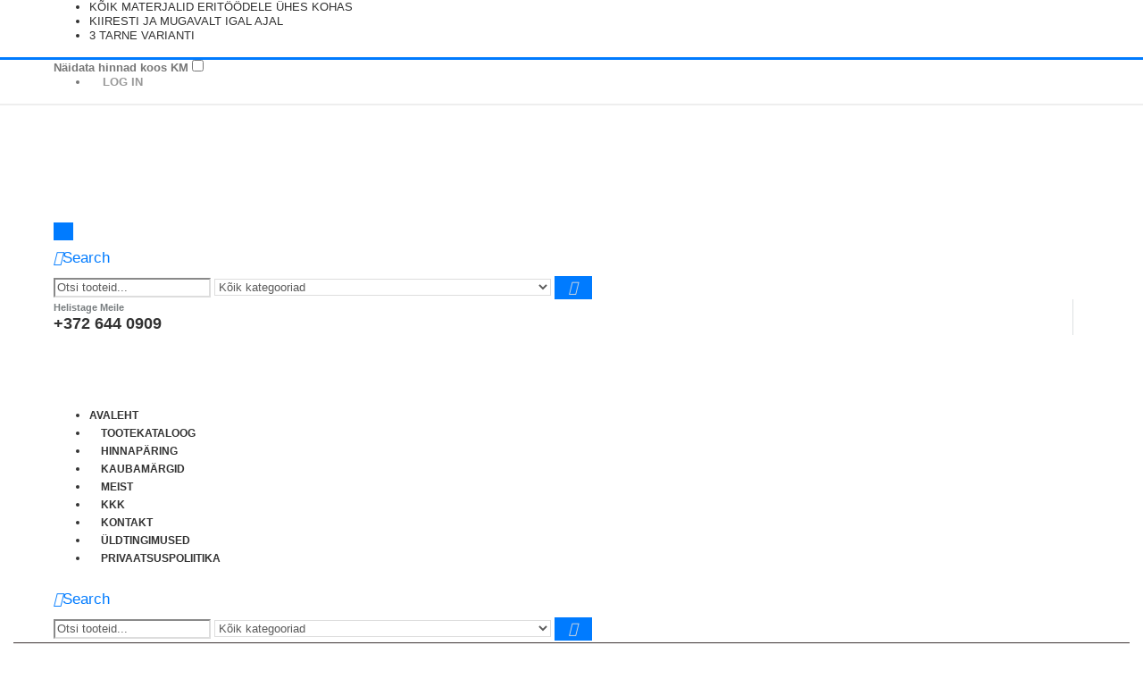

--- FILE ---
content_type: text/html; charset=UTF-8
request_url: https://vvs.ee/product-category/santehnika/teraspress-torud-ja-liitmikud/sanha-teraspress-torud-ja-liitmikud/
body_size: 27892
content:
<!DOCTYPE html>
<html lang="et">

<head>
	<meta charset="UTF-8">
	<!--[if IE]><meta http-equiv='X-UA-Compatible' content='IE=edge,chrome=1'><![endif]-->
	<meta name="viewport" content="width=device-width, initial-scale=1.0, minimum-scale=1.0">

	
	<title>Sanha teraspress</title>

	<meta name="description" content="Saksa tootja Sanha teraspresstorud ja liitmikud, kindel pressühendus ja parim valik kütesüsteemile.">
	<meta name="keywords" content="Teraspress, Sanha, toruliitmikud, küte">

	<link rel="profile" href="http://gmpg.org/xfn/11" />
	<link rel="pingback" href="https://vvs.ee/xmlrpc.php" />

		<link rel="shortcut icon" href="//vvs.ee/wp-content/uploads/2020/03/vvs-logo-vert-v2-color.png" type="image/x-icon" />
		<link rel="apple-touch-icon" href="">
		<link rel="apple-touch-icon" sizes="120x120" href="">
		<link rel="apple-touch-icon" sizes="76x76" href="">
		<link rel="apple-touch-icon" sizes="152x152" href="">

<link href='https://fonts.gstatic.com' crossorigin='anonymous' rel='preconnect' />
<link rel="alternate" type="application/rss+xml" title=" &raquo; Feed" href="https://vvs.ee/feed/" />
<link rel="alternate" type="application/rss+xml" title=" &raquo; Comments Feed" href="https://vvs.ee/comments/feed/" />
<link rel="alternate" type="application/rss+xml" title=" &raquo; Sanha Kategooria Feed" href="https://vvs.ee/product-category/santehnika/teraspress-torud-ja-liitmikud/sanha-teraspress-torud-ja-liitmikud/feed/" />
<link rel='stylesheet' id='wp-block-library-css'  href='https://vvs.ee/wp-includes/css/dist/block-library/style.min.css?ver=5.2.23' type='text/css' media='all' />
<link rel='stylesheet' id='wp-block-library-theme-css'  href='https://vvs.ee/wp-includes/css/dist/block-library/theme.min.css?ver=5.2.23' type='text/css' media='all' />
<link rel='stylesheet' id='wc-block-style-css'  href='https://vvs.ee/wp-content/plugins/woocommerce/assets/css/blocks/style.css?ver=3.6.7' type='text/css' media='all' />
<link rel='stylesheet' id='contact-form-7-css'  href='https://vvs.ee/wp-content/plugins/contact-form-7/includes/css/styles.css?ver=5.1.3' type='text/css' media='all' />
<link rel='stylesheet' id='wbulite-css'  href='https://vvs.ee/wp-content/plugins/woo-better-usability/assets/wbulite.css?ver=5.2.23' type='text/css' media='all' />
<link rel='stylesheet' id='woocommerce-pdf-invoices-css'  href='https://vvs.ee/wp-content/plugins/woocommerce-ultimate-pdf-invoices/public/css/woocommerce-pdf-invoices-public.css?ver=2.2.0' type='text/css' media='all' />
<style id='woocommerce-inline-inline-css' type='text/css'>
.woocommerce form .form-row .required { visibility: visible; }
</style>
<link rel='stylesheet' id='hint-css'  href='https://vvs.ee/wp-content/plugins/woo-fly-cart/assets/hint/hint.min.css?ver=5.2.23' type='text/css' media='all' />
<link rel='stylesheet' id='perfect-scrollbar-css'  href='https://vvs.ee/wp-content/plugins/woo-fly-cart/assets/perfect-scrollbar/css/perfect-scrollbar.min.css?ver=5.2.23' type='text/css' media='all' />
<link rel='stylesheet' id='perfect-scrollbar-wpc-css'  href='https://vvs.ee/wp-content/plugins/woo-fly-cart/assets/perfect-scrollbar/css/custom-theme.css?ver=5.2.23' type='text/css' media='all' />
<link rel='stylesheet' id='woofc-fonts-css'  href='https://vvs.ee/wp-content/plugins/woo-fly-cart/assets/css/fonts.css?ver=5.2.23' type='text/css' media='all' />
<link rel='stylesheet' id='woofc-frontend-css'  href='https://vvs.ee/wp-content/plugins/woo-fly-cart/assets/css/frontend.css?ver=5.2.23' type='text/css' media='all' />
<style id='woofc-frontend-inline-css' type='text/css'>
.woofc-area.woofc-style-01, .woofc-area.woofc-style-03, .woofc-area.woofc-style-02 .woofc-area-bot .woofc-action .woofc-action-inner > div a:hover, .woofc-area.woofc-style-04 .woofc-area-bot .woofc-action .woofc-action-inner > div a:hover {
                            background-color: #75b7ff;
                        }

                        .woofc-area.woofc-style-01 .woofc-area-bot .woofc-action .woofc-action-inner > div a, .woofc-area.woofc-style-02 .woofc-area-bot .woofc-action .woofc-action-inner > div a, .woofc-area.woofc-style-03 .woofc-area-bot .woofc-action .woofc-action-inner > div a, .woofc-area.woofc-style-04 .woofc-area-bot .woofc-action .woofc-action-inner > div a {
                            outline: none;
                            color: #75b7ff;
                        }

                        .woofc-area.woofc-style-02 .woofc-area-bot .woofc-action .woofc-action-inner > div a, .woofc-area.woofc-style-04 .woofc-area-bot .woofc-action .woofc-action-inner > div a {
                            border-color: #75b7ff;
                        }

                        .woofc-area.woofc-style-05 {
                            background-color: #75b7ff;
                            background-image: url('');
                            background-size: cover;
                            background-position: center;
                            background-repeat: no-repeat;
                        }
</style>
<!--[if lt IE 9]>
<link rel='stylesheet' id='vc_lte_ie9-css'  href='https://vvs.ee/wp-content/plugins/js_composer/assets/css/vc_lte_ie9.min.css?ver=6.0.2' type='text/css' media='screen' />
<![endif]-->
<link rel='stylesheet' id='ivpa-style-css'  href='https://vvs.ee/wp-content/plugins/improved-variable-product-attributes/assets/css/style.min.css?ver=4.6.5' type='text/css' media='all' />
<link rel='stylesheet' id='js_composer_front-css'  href='https://vvs.ee/wp-content/plugins/js_composer/assets/css/js_composer.min.css?ver=6.0.2' type='text/css' media='all' />
<link rel='stylesheet' id='bootstrap-css'  href='https://vvs.ee/wp-content/uploads/porto_styles/bootstrap.css?ver=4.11' type='text/css' media='all' />
<link rel='stylesheet' id='porto-plugins-css'  href='https://vvs.ee/wp-content/themes/porto/css/plugins.css?ver=5.2.23' type='text/css' media='all' />
<link rel='stylesheet' id='porto-theme-css'  href='https://vvs.ee/wp-content/themes/porto/css/theme.css?ver=5.2.23' type='text/css' media='all' />
<link rel='stylesheet' id='porto-shortcodes-css'  href='https://vvs.ee/wp-content/uploads/porto_styles/shortcodes.css?ver=4.11' type='text/css' media='all' />
<link rel='stylesheet' id='porto-theme-shop-css'  href='https://vvs.ee/wp-content/themes/porto/css/theme_shop.css?ver=5.2.23' type='text/css' media='all' />
<link rel='stylesheet' id='porto-dynamic-style-css'  href='https://vvs.ee/wp-content/uploads/porto_styles/dynamic_style.css?ver=4.11' type='text/css' media='all' />
<link rel='stylesheet' id='porto-style-css'  href='https://vvs.ee/wp-content/themes/porto/style.css?ver=5.2.23' type='text/css' media='all' />
<style id='porto-style-inline-css' type='text/css'>
	#header .logo,.side-header-narrow-bar-logo{max-width:160px;}@media (min-width:1200px){#header .logo{max-width:200px;}}@media (max-width:991px){#header .logo{max-width:110px;}}@media (max-width:767px){#header .logo{max-width:110px;}}#header.sticky-header .logo{width:100px;}#header,.sticky-header .header-main.sticky{border-top:3px solid #007bff}@media (min-width:992px){#header{margin:0px 0px 8px 0px;}}.page-top ul.breadcrumb > li.home{display:inline-block;}.page-top ul.breadcrumb > li.home a{position:relative;width:14px;text-indent:-9999px;}.page-top ul.breadcrumb > li.home a:after{content:"\e883";font-family:'porto';position:absolute;left:0;top:0;text-indent:0;}#login-form-popup{position:relative;width:80%;max-width:872px;margin-left:auto;margin-right:auto;}#login-form-popup .featured-box{margin-bottom:0;box-shadow:none;border:none;}#login-form-popup .featured-box .box-content{padding:25px 35px;}#login-form-popup .featured-box h2{text-transform:uppercase;font-size:15px;letter-spacing:0.05em;font-weight:600;color:#282d3b;line-height:2;}.porto-social-login-section{background:#f4f4f2;text-align:center;padding:20px 20px 25px;}.porto-social-login-section p{text-transform:uppercase;font-size:12px;color:#828385;font-weight:600;margin-bottom:8px;}#login-form-popup .col2-set{margin-left:-20px;margin-right:-20px;}#login-form-popup .col-1,#login-form-popup .col-2{padding-left:20px;padding-right:20px;}@media (min-width:992px){#login-form-popup .col-1{border-right:1px solid #f5f6f6;}}#login-form-popup .input-text{box-shadow:none;padding-top:10px;padding-bottom:10px;border-color:#ddd;border-radius:2px;}#login-form-popup form label{font-size:12px;line-height:1;}#login-form-popup .form-row{margin-bottom:20px;}#login-form-popup .button{border-radius:2px;padding:10px 24px;text-transform:uppercase;text-shadow:none;font-family:Oswald;font-size:12px;letter-spacing:0.025em;color:#fff;}#login-form-popup label.inline{margin-top:15px;float:right;position:relative;cursor:pointer;line-height:1.5;}#login-form-popup label.inline input[type=checkbox]{opacity:0;margin-right:8px;margin-top:0;margin-bottom:0;}#login-form-popup label.inline span:before{content:'';position:absolute;border:1px solid #ddd;border-radius:1px;width:16px;height:16px;left:0;top:0;text-align:center;line-height:15px;font-family:'Font Awesome 5 Free';font-weight:900;font-size:9px;color:#aaa;}#login-form-popup label.inline input[type=checkbox]:checked + span:before{content:'\f00c';}#login-form-popup .social-button{text-decoration:none;margin-left:10px;margin-right:10px;}#login-form-popup .social-button i{font-size:16px;margin-right:8px;}#login-form-popup p.status{color:#828385;}#login-form-popup .lost_password{margin-top:-15px;font-size:13px;margin-bottom:0;}.porto-social-login-section .google-plus{background:#dd4e31;}.porto-social-login-section .facebook{background:#3a589d;}.porto-social-login-section .twitter{background:#1aa9e1;}html.panel-opened body > .mfp-bg{z-index:9042;}html.panel-opened body > .mfp-wrap{z-index:9043;}.main-menu-wrap #main-menu .mega-menu > li.menu-item:first-child > a{padding-left:0;}#header .header-contact span{margin-top:-2px !important;display:inline-block;font-size:11px;font-weight:600;text-align:left;letter-spacing:0;}#header .header-contact span b {font-size:18px;font-weight:700;display:block;line-height:15px;letter-spacing:0;color:#333;}#header .header-main .header-contact span{color:#787d7f;}@media (max-width:991px){#header.logo-center .header-main .header-center .logo{margin:0 auto !important;}#header .header-main .header-center{text-align:center;}}#header.sticky-header #mini-cart.minicart-arrow-alt{top:2px;}#mini-cart.minicart-arrow-alt .cart-head:after{color:#606669;}body.woocommerce .left-sidebar,body.woocommerce .right-sidebar,body.woocommerce .main-content{padding-top:0;}.main-menu-wrap .menu-left{width:120px;}.main-menu-wrap #main-menu .mega-menu > li.menu-item:first-child > a{padding-left:0;}.main-menu-wrap #main-menu .mega-menu .menu-custom-block a:last-child{padding-right:0;}.home .owl-carousel .owl-nav [class*="owl-"]{background:none !important;border:none !important;text-shadow:none;font-size:25px;color:#6a6a6d;}.home .owl-carousel.show-nav-title .owl-nav [class*="owl-"]{font-size:14px;}.home .owl-carousel .owl-nav [class*="owl-"]:hover{color:#6a6a6d;}.home .owl-carousel .owl-nav .owl-prev:before{content:"\e829";}.home .owl-carousel .owl-nav .owl-next:before{content:"\e828";}.product-image .labels .onhot{display:none;}ul.products li.product-col h3{color:#2b2b2d;}.single-product .product-summary-wrap .price,ul.products .price,ul.product_list_widget li .product-details .amount,.widget ul.product_list_widget li .product-details .amount{font-family:'Oswald';font-weight:400;letter-spacing:0.005em;color:#d92a2e;}.single-product .product_title{font-family:inherit;letter-spacing:0.01em;}.newsletter-popup-form .formError .formErrorContent{color:#fff !important;width:165px;}.newsletter-popup-form .wysija-submit:hover{background:#e6e6e6;}.newsletter-popup-form{position:relative;max-width:700px;width:100%;margin-left:auto;margin-right:auto;box-shadow:0 10px 25px rgba(0,0,0,0.5);background:url(//sw-themes.com/porto_dummy/wp-content/uploads/2016/06/newsletter_popup_bg.jpg) no-repeat;background-size:cover;padding:30px 30px 10px;background-position:bottom right;}.newsletter-popup-form .porto-modal-content{max-width:332px;padding:0;text-align:center;width:100%;background:none;}.newsletter-popup-form h2{color:#313131;font-size:16px;font-weight:700;letter-spacing:0;margin-bottom:12px;}.newsletter-popup-form .widget_wysija{color:#444;font-size:13px;line-height:1.4;}.newsletter-popup-form .widget_wysija:after{content:'';display:block;clear:both;}.newsletter-popup-form .wysija-paragraph{float:left;margin-top:0;text-align:left;width:83%;margin-bottom:15px;}.newsletter-popup-form .wysija-submit{background:#fff;border-color:#ccc;border-radius:0 5px 5px 0;color:#686868;float:left;margin-left:-2px;margin-top:0;padding:0 12px;height:34px;}.newsletter-popup-form .wysija-input{border:1px solid #ccc;border-radius:5px 0 0 5px;box-shadow:0 1px 1px rgba(0,0,0,0.075) inset;color:#bfbfa6;font-size:13px;padding:7px 12px;width:100%;}.newsletter-popup-form .checkbox{color:#777;font-size:11px;}.newsletter-notification-form > .vc_column-inner{padding-top:0 !important;}.rtl .newsletter-popup-form .wysija-paragraph{float:right;text-align:right;}.rtl .newsletter-popup-form .wysija-submit{border-radius:5px 0 0 5px;float:right;margin-right:-2px;margin-left:0;}.rtl .newsletter-popup-form .wysija-input{border-radius:0 5px 5px 0;}#footer{font-family:Poppins;font-size:13px;}#footer .widgettitle,#footer .widget-title{font-size:15px;font-weight:400;letter-spacing:0.05em;}#footer .widget.contact-info .contact-details strong{font-family:'Oswald';text-transform:uppercase;letter-spacing:0.05em;}#footer .widget.contact-info .contact-details i{display:none;}#footer .widget.contact-info .contact-details strong,#footer .widget.contact-info .contact-details span{line-height:20px;padding-left:0;}#footer .widget>div>ul li,#footer .widget>ul li{line-height:2em;}#footer .row > div:last-child .widget{margin-top:0;margin-bottom:0;}#footer .widget_wysija_cont .wysija-input,#footer .widget_wysija_cont .wysija-submit{height:42px;}#footer .widget_wysija_cont .wysija-submit{color:#fff;padding-left:20px;padding-right:20px;background:#3c3232;border-color:#3c3232;text-transform:uppercase;}#footer .widget .widget_wysija{max-width:none;}#footer .footer-main > .container:after{content:'';position:absolute;left:15px;bottom:0;width:calc(100% - 30px);border-bottom:1px solid #3c3232;}.rtl .main-menu-wrap #main-menu .mega-menu > li.menu-item:first-child > a{padding-right:0;padding-left:13px;}.rtl #header .header-contact span{text-align:right;}.rtl .main-menu-wrap #main-menu .mega-menu .menu-custom-block a:last-child{padding-left:0;padding-right:13px;}.rtl.home .owl-carousel .owl-nav .owl-prev:before{content:"\e828";}.rtl.home .owl-carousel .owl-nav .owl-next:before{content:"\e829";}.rtl ul.products li.product-col .rating-wrap{float:right;}.rtl ul.products li.product-col .price{text-align:left;padding-left:10px;padding-right:0;}.rtl ul.products li.product-col .rating-wrap .rating-content{padding-right:10px;padding-left:5px;}.rtl ul.products li.product-col .product-loop-title{left:auto;right:10px;}.rtl .add-links .add_to_cart_button,.rtl .add-links .add_to_cart_read_more{left:auto;right:7px;}.rtl .add-links .quickview{right:auto !important;left:50% !important;-webkit-transform:translateX(-50%);transform:translateX(-50%);}.rtl #footer .widget.contact-info .contact-details strong,.rtl #footer .widget.contact-info .contact-details span{padding-right:0;}#mini-cart .minicart-icon:before{content:"\f07a";font-family:"FontAwesome" !important;}.product-type-simple .add-links .add_to_cart_button:before,.product-type-simple .add-links .add_to_cart_read_more:before{content:"\f07a";font-family:"FontAwesome" !important;}
</style>
<!--[if lt IE 10]>
<link rel='stylesheet' id='porto-ie-css'  href='https://vvs.ee/wp-content/themes/porto/css/ie.css?ver=5.2.23' type='text/css' media='all' />
<![endif]-->
<link rel='stylesheet' id='styles-child-css'  href='https://vvs.ee/wp-content/themes/vvsweb/style.css?ver=7' type='text/css' media='all' />
<script type="text/template" id="tmpl-variation-template">
	<div class="woocommerce-variation-description">{{{ data.variation.variation_description }}}</div>
	<div class="woocommerce-variation-price">{{{ data.variation.price_html }}}</div>
	<div class="woocommerce-variation-availability">{{{ data.variation.availability_html }}}</div>
</script>
<script type="text/template" id="tmpl-unavailable-variation-template">
	<p>Vabandame, see toode ei ole saadaval. Palun proovi teistsugust kombinatsiooni.</p>
</script>
<script type='text/javascript' src='https://vvs.ee/wp-includes/js/jquery/jquery.js?ver=1.12.4-wp'></script>

<script type='text/javascript'>
/* <![CDATA[ */
var wbuSettings = {"hide_addedtocart_msg":"no","hide_viewcart_link":"no","product_max_qty":"","ajax_timeout":"800","checkout_allow_delete":"yes","checkout_allow_change_qty":"yes","checkout_display_unit_price":"yes","enable_quantity_on_shop":"no","qty_as_select_shop":"no","show_show_quantity_buttons":"yes","enable_direct_checkout":"no","direct_checkout_add_cart_text":"Buy now","replace_view_cart_text":"View checkout","shop_change_products_per_show":"no","shop_products_per_row":"4","hide_shop_paginator":"no","hide_shop_sorting":"no","hide_addtocart_button":"no","qty_as_select_product":"no","product_ajax_add_to_cart":"yes","product_hide_price_variable":"no","product_hide_price_grouped":"no","product_hide_quantity":"no","enable_auto_update_cart":"yes","cart_ajax_method":"make_specific_ajax","cart_updating_display":"yes","cart_updating_location":"checkout_btn","cart_updating_text":"Updating...","show_qty_buttons":"no","qty_buttons_lock_input":"no","qty_as_select_cart":"no","qty_select_items":"5","confirmation_zero_qty":"yes","zero_qty_confirmation_text":"Are you sure you want to remove this item from cart?","cart_hide_quantity":"no","cart_hide_update":"no","cart_fix_enter_key":"no"};
var wbuInfo = {"isCart":"","isShop":"1","isSingleProduct":"","isCheckout":"","ajaxUrl":"https:\/\/vvs.ee\/wp-admin\/admin-ajax.php","quantityLabel":"Quantity"};
/* ]]> */
</script>


<script type='text/javascript'>
/* <![CDATA[ */
var wc_add_to_cart_params = {"ajax_url":"\/wp-admin\/admin-ajax.php","wc_ajax_url":"\/?wc-ajax=%%endpoint%%","i18n_view_cart":"Vt. Ostukorv","cart_url":"https:\/\/vvs.ee\/cart\/","is_cart":"","cart_redirect_after_add":"no"};
/* ]]> */
</script>


<link rel='https://api.w.org/' href='https://vvs.ee/wp-json/' />
<link rel="EditURI" type="application/rsd+xml" title="RSD" href="https://vvs.ee/xmlrpc.php?rsd" />
<link rel="wlwmanifest" type="application/wlwmanifest+xml" href="https://vvs.ee/wp-includes/wlwmanifest.xml" /> 
<meta name="generator" content="WordPress 5.2.23" />
<meta name="generator" content="WooCommerce 3.6.7" />
		<script type="text/javascript">
		WebFontConfig = {
			google: { families: [ 'Open+Sans:200,300,400,700,800,500,600','Shadows+Into+Light:200,300,400,700,800,500,600','Poppins:200,300,400,700,800,500,600','Playfair+Display:200,300,400,700,800,500,600','Oswald:200,300,400,700,800,500,600' ] }
		};
		(function(d) {
			var wf = d.createElement('script'), s = d.scripts[0];
			wf.src = 'https://vvs.ee/wp-content/themes/porto/js/libs/webfont.js';
			wf.async = true;
			s.parentNode.insertBefore(wf, s);
		})(document);</script>
			<noscript><style>.woocommerce-product-gallery{ opacity: 1 !important; }</style></noscript>
	<meta name="generator" content="Powered by WPBakery Page Builder - drag and drop page builder for WordPress."/>
<meta name="generator" content="Powered by Slider Revolution 5.4.8 - responsive, Mobile-Friendly Slider Plugin for WordPress with comfortable drag and drop interface." />
<meta name="generator" content="Improved Product Options for WooCommerce"/><script type="text/javascript">function setREVStartSize(e){									
						try{ e.c=jQuery(e.c);var i=jQuery(window).width(),t=9999,r=0,n=0,l=0,f=0,s=0,h=0;
							if(e.responsiveLevels&&(jQuery.each(e.responsiveLevels,function(e,f){f>i&&(t=r=f,l=e),i>f&&f>r&&(r=f,n=e)}),t>r&&(l=n)),f=e.gridheight[l]||e.gridheight[0]||e.gridheight,s=e.gridwidth[l]||e.gridwidth[0]||e.gridwidth,h=i/s,h=h>1?1:h,f=Math.round(h*f),"fullscreen"==e.sliderLayout){var u=(e.c.width(),jQuery(window).height());if(void 0!=e.fullScreenOffsetContainer){var c=e.fullScreenOffsetContainer.split(",");if (c) jQuery.each(c,function(e,i){u=jQuery(i).length>0?u-jQuery(i).outerHeight(!0):u}),e.fullScreenOffset.split("%").length>1&&void 0!=e.fullScreenOffset&&e.fullScreenOffset.length>0?u-=jQuery(window).height()*parseInt(e.fullScreenOffset,0)/100:void 0!=e.fullScreenOffset&&e.fullScreenOffset.length>0&&(u-=parseInt(e.fullScreenOffset,0))}f=u}else void 0!=e.minHeight&&f<e.minHeight&&(f=e.minHeight);e.c.closest(".rev_slider_wrapper").css({height:f})					
						}catch(d){console.log("Failure at Presize of Slider:"+d)}						
					};</script>
<style type="text/css" title="dynamic-css" class="options-output">.alternative-font, a, .color-primary{color:#007bff;}p{line-height:16px;color:#444444;font-size:13px;}.custom-font1{font-family:Poppins;font-weight:normal;}body{background-color:#ffffff;background-repeat:repeat;background-attachment:scroll;}#main{background-color:#ffffff;background-repeat:repeat;background-attachment:scroll;}#main .content-bottom-wrapper{background-color:#ffffff;background-repeat:repeat;background-attachment:scroll;}.header-wrapper{background-color:transparent;background-repeat:repeat;background-attachment:scroll;}#header .header-main{background-color:#ffffff;background-repeat:repeat;background-attachment:scroll;}#header, #header .header-main .header-contact .nav-top > li > a, #header .top-links > li.menu-item:before{color:#333333;}#header .header-top, .header-top .top-links>li.menu-item:after{color:#777777;}.page-top{background-color:transparent;background-repeat:repeat;background-attachment:scroll;}#footer{background-color:#f7f7f7;background-repeat:repeat;background-attachment:scroll;}#footer .footer-main{background-color:transparent;}#footer .widget.contact-info .contact-details strong{color:#ffffff;}.footer-top{background-color:#ffffff;background-repeat:repeat;background-attachment:scroll;}#footer .footer-bottom{background-color:transparent;background-repeat:repeat;background-attachment:scroll;}#footer .footer-bottom, #footer .footer-bottom p, #footer .footer-bottom .widget > div > ul li, #footer .footer-bottom .widget > ul li{color:#666666;}#header.sticky-header .searchform-popup .search-toggle{color:#4c4c4c;}#header.sticky-header .searchform-popup .search-toggle:hover{color:#007bff;}#mini-cart .cart-subtotal, #mini-cart .minicart-icon{color:#393f4f;}.sticky-header #mini-cart .cart-subtotal, .sticky-header #mini-cart .minicart-icon{color:#393f4f;}</style><noscript><style type="text/css"> .wpb_animate_when_almost_visible { opacity: 1; }</style></noscript>
	<!-- Google Tag Manager -->
	<script>
		(function(w, d, s, l, i) {
			w[l] = w[l] || [];
			w[l].push({
				'gtm.start': new Date().getTime(),
				event: 'gtm.js'
			});
			var f = d.getElementsByTagName(s)[0],
				j = d.createElement(s),
				dl = l != 'dataLayer' ? '&l=' + l : '';
			j.async = true;
			j.src =
				'https://www.googletagmanager.com/gtm.js?id=' + i + dl;
			f.parentNode.insertBefore(j, f);
		})(window, document, 'script', 'dataLayer', 'GTM-T5QTS7Z');
	</script>
	<!-- End Google Tag Manager -->
</head>

<body class="archive tax-product_cat term-sanha-teraspress-torud-ja-liitmikud term-3241 wp-embed-responsive full blog-1  woocommerce woocommerce-page woocommerce-no-js login-popup wpb-js-composer js-comp-ver-6.0.2 vc_responsive">
	<!-- Google Tag Manager (noscript) -->
	<noscript><iframe src="https://www.googletagmanager.com/ns.html?id=GTM-T5QTS7Z" height="0" width="0" style="display:none;visibility:hidden"></iframe></noscript>
	<!-- End Google Tag Manager (noscript) -->
	<div class="porto-html-block porto-block-html-top"><div class="top-tekst">
  <div class="container">
    <ul>
      <li class="top-tekst-txt" style="text-align:left;"><i class="fas fa-toolbox"></i> KÕIK MATERJALID ERITÖÖDELE ÜHES KOHAS </li>
      <li class="top-tekst-key"><i class="fas fa-clock"></i> KIIRESTI JA MUGAVALT IGAL AJAL </li>
      <li class="top-tekst-key"><i class="fas fa-truck-moving"></i> 3 TARNE VARIANTI</li>
    </ul>
  </div>
</div>

<div class="free-delivery" style="display: none">
  <div class="container">
    TASUTA SAATMINE/KOHALETOIMETAMINE SUVE LÕPUNI
  </div>
</div></div>
	<div class="page-wrapper">
		<!-- page wrapper -->

		
					<!-- header wrapper -->
			<div class="header-wrapper">
									<header id="header" class="header-separate header-1 sticky-menu-header">
			<div class="header-top">
			<div class="container">
				<div class="header-left">
									</div>
				<div class="header-right">
										<div class="tax-switcher">
						<span>Näidata hinnad koos KM</span>
						<input type="checkbox" >
					</div>
					<ul class="top-links mega-menu" id="menu-top-navigation"><li class="menu-item"><a class="porto-link-login" href="https://vvs.ee/my-account/"><i class="fas fa-user"></i>Log In</a></li></ul>				</div>
			</div>
		</div>
	
	<div class="header-main">
		<div class="container">
			<div class="header-left">
						<div class="logo">
		<a href="https://vvs.ee/" title=" - "  rel="home">
					<noscript><img class="img-responsive standard-logo retina-logo" src="//vvs.ee/wp-content/uploads/2025/11/vvs-logo-hor-color.png" alt="" /></noscript><img class="lazyload img-responsive standard-logo retina-logo" src='data:image/svg+xml,%3Csvg%20xmlns=%22http://www.w3.org/2000/svg%22%20viewBox=%220%200%20210%20140%22%3E%3C/svg%3E' data-src="//vvs.ee/wp-content/uploads/2025/11/vvs-logo-hor-color.png" alt="" />			</a>
			</div>
					</div>
			<div class="header-center">
				<a class="mobile-toggle"><i class="fas fa-bars"></i></a>
					<div class="searchform-popup">
		<a class="search-toggle"><i class="fas fa-search"></i><span class="search-text">Search</span></a>
			<form action="https://vvs.ee/" method="get"
		class="searchform searchform-cats">
		<div class="searchform-fields">
			<span class="text"><input name="s" type="text" value="" placeholder="Otsi tooteid..." autocomplete="off" /></span>
							<input type="hidden" name="post_type" value="product"/>
				<select  name='product_cat' id='product_cat' class='cat' >
	<option value='0'>Kõik kategooriad</option>
	<option class="level-0" value="ventilatsioon">VENTILATSIOON</option>
	<option class="level-1" value="torud-ja-osad">&nbsp;&nbsp;&nbsp;Torud ja osad</option>
	<option class="level-2" value="ets-nord">&nbsp;&nbsp;&nbsp;&nbsp;&nbsp;&nbsp;ETS-Nord</option>
	<option class="level-2" value="lindab">&nbsp;&nbsp;&nbsp;&nbsp;&nbsp;&nbsp;Lindab</option>
	<option class="level-2" value="bic">&nbsp;&nbsp;&nbsp;&nbsp;&nbsp;&nbsp;BIC</option>
	<option class="level-2" value="flexovent">&nbsp;&nbsp;&nbsp;&nbsp;&nbsp;&nbsp;Flexovent</option>
	<option class="level-1" value="murasummutid">&nbsp;&nbsp;&nbsp;Mürasummutid</option>
	<option class="level-2" value="ets-nord-murasummutid">&nbsp;&nbsp;&nbsp;&nbsp;&nbsp;&nbsp;ETS-Nord</option>
	<option class="level-2" value="lindab-murasummutid">&nbsp;&nbsp;&nbsp;&nbsp;&nbsp;&nbsp;Lindab/Onnline</option>
	<option class="level-1" value="tuletokkeklapid">&nbsp;&nbsp;&nbsp;Tuletõkkeklapid</option>
	<option class="level-2" value="ets-nord-tuletokkeklapid">&nbsp;&nbsp;&nbsp;&nbsp;&nbsp;&nbsp;ETS-Nord</option>
	<option class="level-3" value="umarad">&nbsp;&nbsp;&nbsp;&nbsp;&nbsp;&nbsp;&nbsp;&nbsp;&nbsp;Ümarad</option>
	<option class="level-3" value="kandilised">&nbsp;&nbsp;&nbsp;&nbsp;&nbsp;&nbsp;&nbsp;&nbsp;&nbsp;Kandilised</option>
	<option class="level-2" value="komfovent">&nbsp;&nbsp;&nbsp;&nbsp;&nbsp;&nbsp;Komfovent</option>
	<option class="level-2" value="flaktwoods-tuletokkeklapid">&nbsp;&nbsp;&nbsp;&nbsp;&nbsp;&nbsp;Fläktwoods</option>
	<option class="level-2" value="halton-tuletokkeklapid">&nbsp;&nbsp;&nbsp;&nbsp;&nbsp;&nbsp;Halton</option>
	<option class="level-2" value="lindab-tuletokkeklapid">&nbsp;&nbsp;&nbsp;&nbsp;&nbsp;&nbsp;Lindab</option>
	<option class="level-1" value="reguleerklapid">&nbsp;&nbsp;&nbsp;Reguleerklapid</option>
	<option class="level-2" value="ets-nord-reguleerklapid">&nbsp;&nbsp;&nbsp;&nbsp;&nbsp;&nbsp;ETS-Nord</option>
	<option class="level-2" value="flaktwoods-reguleerklapid">&nbsp;&nbsp;&nbsp;&nbsp;&nbsp;&nbsp;Fläktwoods</option>
	<option class="level-2" value="halton-reguleerklapid">&nbsp;&nbsp;&nbsp;&nbsp;&nbsp;&nbsp;Halton</option>
	<option class="level-1" value="ohujaotus">&nbsp;&nbsp;&nbsp;Õhujaotus</option>
	<option class="level-2" value="ets-nord-ohujaotus">&nbsp;&nbsp;&nbsp;&nbsp;&nbsp;&nbsp;ETS-Nord</option>
	<option class="level-3" value="diffuserid">&nbsp;&nbsp;&nbsp;&nbsp;&nbsp;&nbsp;&nbsp;&nbsp;&nbsp;Diffuserid</option>
	<option class="level-3" value="restid">&nbsp;&nbsp;&nbsp;&nbsp;&nbsp;&nbsp;&nbsp;&nbsp;&nbsp;Restid</option>
	<option class="level-3" value="katuseelemendid">&nbsp;&nbsp;&nbsp;&nbsp;&nbsp;&nbsp;&nbsp;&nbsp;&nbsp;Katuseelemendid</option>
	<option class="level-2" value="flaktwoods-ohujaotus">&nbsp;&nbsp;&nbsp;&nbsp;&nbsp;&nbsp;Fläktwoods</option>
	<option class="level-2" value="halton">&nbsp;&nbsp;&nbsp;&nbsp;&nbsp;&nbsp;Halton</option>
	<option class="level-2" value="lindab-ohujaotus">&nbsp;&nbsp;&nbsp;&nbsp;&nbsp;&nbsp;Lindab</option>
	<option class="level-1" value="ventilaatorid">&nbsp;&nbsp;&nbsp;Ventilaatorid</option>
	<option class="level-2" value="ostberg">&nbsp;&nbsp;&nbsp;&nbsp;&nbsp;&nbsp;Östberg</option>
	<option class="level-2" value="systemair">&nbsp;&nbsp;&nbsp;&nbsp;&nbsp;&nbsp;Systemair</option>
	<option class="level-1" value="isolatsioon">&nbsp;&nbsp;&nbsp;Isolatsioon</option>
	<option class="level-2" value="rockwool">&nbsp;&nbsp;&nbsp;&nbsp;&nbsp;&nbsp;Rockwool</option>
	<option class="level-2" value="isover">&nbsp;&nbsp;&nbsp;&nbsp;&nbsp;&nbsp;Isover</option>
	<option class="level-2" value="paroc">&nbsp;&nbsp;&nbsp;&nbsp;&nbsp;&nbsp;Paroc</option>
	<option class="level-2" value="kummiisolatsioon">&nbsp;&nbsp;&nbsp;&nbsp;&nbsp;&nbsp;Kummiisolatsioon</option>
	<option class="level-2" value="easyflex">&nbsp;&nbsp;&nbsp;&nbsp;&nbsp;&nbsp;EasyFlex</option>
	<option class="level-2" value="isolatsiooni-katteplekk">&nbsp;&nbsp;&nbsp;&nbsp;&nbsp;&nbsp;UUS! Isolatsiooni katteplekk</option>
	<option class="level-1" value="kinnitus-ja-abi">&nbsp;&nbsp;&nbsp;Kinnitus ja abi</option>
	<option class="level-1" value="varskeohuklapid">&nbsp;&nbsp;&nbsp;Värskeõhuklapid</option>
	<option class="level-1" value="ventilatsiooni-seadmed">&nbsp;&nbsp;&nbsp;Ventilatsiooni seadmed</option>
	<option class="level-2" value="airobot">&nbsp;&nbsp;&nbsp;&nbsp;&nbsp;&nbsp;Airobot</option>
	<option class="level-2" value="komfovent-ventilatsiooni-seadmed">&nbsp;&nbsp;&nbsp;&nbsp;&nbsp;&nbsp;Komfovent</option>
	<option class="level-0" value="santehnika">SANTEHNIKA</option>
	<option class="level-1" value="pex-torud-ja-liitmikud">&nbsp;&nbsp;&nbsp;PEX-torud ja liitmikud</option>
	<option class="level-2" value="wirsbo">&nbsp;&nbsp;&nbsp;&nbsp;&nbsp;&nbsp;Uponor Q&amp;E</option>
	<option class="level-1" value="alupex-torud-ja-liitmikud">&nbsp;&nbsp;&nbsp;Alupex torud ja liitmikud</option>
	<option class="level-2" value="uponor-unipipe">&nbsp;&nbsp;&nbsp;&nbsp;&nbsp;&nbsp;Uponor S-press</option>
	<option class="level-2" value="rifeng">&nbsp;&nbsp;&nbsp;&nbsp;&nbsp;&nbsp;Rifeng</option>
	<option class="level-2" value="online-alupex-torud-ja-liitmikud">&nbsp;&nbsp;&nbsp;&nbsp;&nbsp;&nbsp;Online</option>
	<option class="level-2" value="kan-alupex-torud-ja-liitmikud">&nbsp;&nbsp;&nbsp;&nbsp;&nbsp;&nbsp;Kan</option>
	<option class="level-2" value="tecelogo">&nbsp;&nbsp;&nbsp;&nbsp;&nbsp;&nbsp;TECElogo</option>
	<option class="level-1" value="teraspress-torud-ja-liitmikud">&nbsp;&nbsp;&nbsp;Teraspresstorud ja liitmikud</option>
	<option class="level-2" value="a-press">&nbsp;&nbsp;&nbsp;&nbsp;&nbsp;&nbsp;A-press</option>
	<option class="level-2" value="kan">&nbsp;&nbsp;&nbsp;&nbsp;&nbsp;&nbsp;KAN</option>
	<option class="level-2" value="racmet">&nbsp;&nbsp;&nbsp;&nbsp;&nbsp;&nbsp;RacMet</option>
	<option class="level-2" value="sanha-teraspress-torud-ja-liitmikud">&nbsp;&nbsp;&nbsp;&nbsp;&nbsp;&nbsp;Sanha</option>
	<option class="level-1" value="vask-presstorud-ja-liitmikud">&nbsp;&nbsp;&nbsp;Vasktorud ja press liitmikud</option>
	<option class="level-2" value="sanha">&nbsp;&nbsp;&nbsp;&nbsp;&nbsp;&nbsp;Sanha</option>
	<option class="level-2" value="geberit-mapress-vask-presstorud-ja-liitmikud">&nbsp;&nbsp;&nbsp;&nbsp;&nbsp;&nbsp;Geberit Mapress</option>
	<option class="level-1" value="massing-liitmikud">&nbsp;&nbsp;&nbsp;Messing liitmikud</option>
	<option class="level-2" value="conex-banninger">&nbsp;&nbsp;&nbsp;&nbsp;&nbsp;&nbsp;Conex Bänninger</option>
	<option class="level-2" value="tiemme-messing-liitmikud">&nbsp;&nbsp;&nbsp;&nbsp;&nbsp;&nbsp;Tiemme</option>
	<option class="level-1" value="porandakutte-materjalid">&nbsp;&nbsp;&nbsp;Põrandaküte materjalid</option>
	<option class="level-2" value="tece">&nbsp;&nbsp;&nbsp;&nbsp;&nbsp;&nbsp;TECE</option>
	<option class="level-2" value="uponor-porandakutte-materjalid">&nbsp;&nbsp;&nbsp;&nbsp;&nbsp;&nbsp;Uponor</option>
	<option class="level-1" value="kanalisatsiooni-torud-ja-osad">&nbsp;&nbsp;&nbsp;Sisekanalisatsioon</option>
	<option class="level-2" value="geberit-kanalisatsiooni-torud-ja-osad">&nbsp;&nbsp;&nbsp;&nbsp;&nbsp;&nbsp;Geberit PE</option>
	<option class="level-2" value="uponor">&nbsp;&nbsp;&nbsp;&nbsp;&nbsp;&nbsp;Uponor Decibel</option>
	<option class="level-2" value="pipelife">&nbsp;&nbsp;&nbsp;&nbsp;&nbsp;&nbsp;Pipelife</option>
	<option class="level-2" value="magnaplast">&nbsp;&nbsp;&nbsp;&nbsp;&nbsp;&nbsp;Magnaplast</option>
	<option class="level-1" value="ventiilid">&nbsp;&nbsp;&nbsp;Kuulventiilid, pöördklapid, kastmiskraan</option>
	<option class="level-2" value="online">&nbsp;&nbsp;&nbsp;&nbsp;&nbsp;&nbsp;Online</option>
	<option class="level-2" value="tiemme-ventiilid">&nbsp;&nbsp;&nbsp;&nbsp;&nbsp;&nbsp;Tiemme</option>
	<option class="level-2" value="oras-ventiilid">&nbsp;&nbsp;&nbsp;&nbsp;&nbsp;&nbsp;Oras</option>
	<option class="level-1" value="isolatsioon-vvs">&nbsp;&nbsp;&nbsp;Isolatsioon</option>
	<option class="level-2" value="rockwool-isolatsioon-vvs">&nbsp;&nbsp;&nbsp;&nbsp;&nbsp;&nbsp;Rockwool</option>
	<option class="level-2" value="paroc-isolatsioon-vvs">&nbsp;&nbsp;&nbsp;&nbsp;&nbsp;&nbsp;Paroc</option>
	<option class="level-2" value="isover-isolatsioon-vvs">&nbsp;&nbsp;&nbsp;&nbsp;&nbsp;&nbsp;Isover</option>
	<option class="level-2" value="armatec">&nbsp;&nbsp;&nbsp;&nbsp;&nbsp;&nbsp;Kummiisolatsioon</option>
	<option class="level-2" value="pvc-kate">&nbsp;&nbsp;&nbsp;&nbsp;&nbsp;&nbsp;PVC-kate</option>
	<option class="level-1" value="sanitaar-seadmed">&nbsp;&nbsp;&nbsp;Sanseadmed</option>
	<option class="level-2" value="gustavsberg">&nbsp;&nbsp;&nbsp;&nbsp;&nbsp;&nbsp;Gustavsberg</option>
	<option class="level-2" value="ifo">&nbsp;&nbsp;&nbsp;&nbsp;&nbsp;&nbsp;IFÖ</option>
	<option class="level-2" value="teceprofil">&nbsp;&nbsp;&nbsp;&nbsp;&nbsp;&nbsp;TECE</option>
	<option class="level-2" value="grohe">&nbsp;&nbsp;&nbsp;&nbsp;&nbsp;&nbsp;KOLO</option>
	<option class="level-1" value="kinnitus-ja-abimaterjalid">&nbsp;&nbsp;&nbsp;Kinnitus-ja-abimaterjalid</option>
	<option class="level-1" value="inoxpress-torud-ja-liitmikud">&nbsp;&nbsp;&nbsp;Inoxpresstorud ja liitmikud</option>
	<option class="level-2" value="sanha-inoxpress-torud-ja-liitmikud">&nbsp;&nbsp;&nbsp;&nbsp;&nbsp;&nbsp;Sanha</option>
	<option class="level-2" value="racmet-inoxpress-torud-ja-liitmikud">&nbsp;&nbsp;&nbsp;&nbsp;&nbsp;&nbsp;RacMet</option>
	<option class="level-2" value="geberit-mapress">&nbsp;&nbsp;&nbsp;&nbsp;&nbsp;&nbsp;Geberit Mapress</option>
	<option class="level-1" value="valiskanalisatsioon">&nbsp;&nbsp;&nbsp;Väliskanalisatsioon</option>
	<option class="level-2" value="pipelife-valiskanalisatsioon">&nbsp;&nbsp;&nbsp;&nbsp;&nbsp;&nbsp;Pipelife</option>
	<option class="level-2" value="magnaplast-markavloppssystem">&nbsp;&nbsp;&nbsp;&nbsp;&nbsp;&nbsp;Magnaplast</option>
	<option class="level-1" value="teras-liitmikud">&nbsp;&nbsp;&nbsp;Terastorud ja liitmikud</option>
	<option class="level-2" value="must">&nbsp;&nbsp;&nbsp;&nbsp;&nbsp;&nbsp;Must</option>
	<option class="level-2" value="tsingitud">&nbsp;&nbsp;&nbsp;&nbsp;&nbsp;&nbsp;Tsingitud</option>
	<option class="level-2" value="roostevaba">&nbsp;&nbsp;&nbsp;&nbsp;&nbsp;&nbsp;Roostevaba</option>
	<option class="level-2" value="keevis">&nbsp;&nbsp;&nbsp;&nbsp;&nbsp;&nbsp;Keevis</option>
	<option class="level-2" value="keevis-roostevaba">&nbsp;&nbsp;&nbsp;&nbsp;&nbsp;&nbsp;Keevis roostevaba</option>
	<option class="level-1" value="surveliitmikud">&nbsp;&nbsp;&nbsp;Surveliitmikud vask</option>
	<option class="level-2" value="tiemme">&nbsp;&nbsp;&nbsp;&nbsp;&nbsp;&nbsp;Tiemme</option>
	<option class="level-1" value="trapid-ja-rennid">&nbsp;&nbsp;&nbsp;Trapid ja Rennid</option>
	<option class="level-2" value="tece-trapid">&nbsp;&nbsp;&nbsp;&nbsp;&nbsp;&nbsp;TECEdrainpointS</option>
	<option class="level-2" value="tece-drainline">&nbsp;&nbsp;&nbsp;&nbsp;&nbsp;&nbsp;TECEdrainline</option>
	<option class="level-2" value="vieser">&nbsp;&nbsp;&nbsp;&nbsp;&nbsp;&nbsp;Vieser</option>
	<option class="level-2" value="tecedrainprofile">&nbsp;&nbsp;&nbsp;&nbsp;&nbsp;&nbsp;TECEdrainprofile</option>
	<option class="level-1" value="tasakaalustusventiilid">&nbsp;&nbsp;&nbsp;Tasakaalustusventiilid</option>
	<option class="level-1" value="ohueraldaja-kollektor-mudafiltrid">&nbsp;&nbsp;&nbsp;Õhueraldajad, kollektorid, mudafiltrid, voolikud, manomeetri</option>
	<option class="level-1" value="radiaatoriventiilid-ja-liitmikud">&nbsp;&nbsp;&nbsp;Radiaatoriventiilid ja liitmikud</option>
	<option class="level-1" value="radiaatorid">&nbsp;&nbsp;&nbsp;Radiaatorid</option>
	<option class="level-2" value="termolux-kompakt">&nbsp;&nbsp;&nbsp;&nbsp;&nbsp;&nbsp;Termolux Kompakt</option>
	<option class="level-2" value="termolux-ventilkompakt">&nbsp;&nbsp;&nbsp;&nbsp;&nbsp;&nbsp;Termolux VentilKompakt</option>
	<option class="level-0" value="elekter">ELEKTER</option>
	<option class="level-1" value="lulitid-ja-pistikupesad">&nbsp;&nbsp;&nbsp;Lülitid ja pistikupesad</option>
	<option class="level-2" value="abb-basic55">&nbsp;&nbsp;&nbsp;&nbsp;&nbsp;&nbsp;ABB Basic55</option>
	<option class="level-2" value="schneider-sedna">&nbsp;&nbsp;&nbsp;&nbsp;&nbsp;&nbsp;Schneider SEDNA</option>
	<option class="level-2" value="abb-zenit">&nbsp;&nbsp;&nbsp;&nbsp;&nbsp;&nbsp;ABB Zenit</option>
</select>
			<span class="button-wrap">
							<button class="btn btn-special" title="Search" type="submit"><i class="fas fa-search"></i></button>
						</span>
		</div>
				<div class="live-search-list"></div>
			</form>
		</div>
				</div>
			<div class="header-right">
				<div class="header-minicart">
					<div class="header-contact"><span>Helistage Meile<br><b>+372 644 0909</b></span></div>				</div>

				
			</div>
		</div>
			</div>

			<div class="main-menu-wrap">
			<div id="main-menu" class="container  hide-sticky-content">
									<div class="menu-left">
								<div class="logo">
		<a href="https://vvs.ee/" title=" - " >
					<noscript><img class="img-responsive standard-logo retina-logo" src="//vvs.ee/wp-content/uploads/2025/11/vvs-logo-hor-color.png" alt="" /></noscript><img class="lazyload img-responsive standard-logo retina-logo" src='data:image/svg+xml,%3Csvg%20xmlns=%22http://www.w3.org/2000/svg%22%20viewBox=%220%200%20210%20140%22%3E%3C/svg%3E' data-src="//vvs.ee/wp-content/uploads/2025/11/vvs-logo-hor-color.png" alt="" />			</a>
			</div>
							</div>
								<div class="menu-center">
					<ul id="menu-pohimenuu" class="main-menu mega-menu"><li id="nav-menu-item-1577" class="menu-item menu-item-type-post_type menu-item-object-page menu-item-home narrow"><a href="https://vvs.ee/" class="">Avaleht</a></li>
<li id="nav-menu-item-1578" class="menu-item menu-item-type-post_type menu-item-object-page narrow"><a href="https://vvs.ee/shop/" class="">Tootekataloog</a></li>
<li id="nav-menu-item-7906" class="menu-item menu-item-type-post_type menu-item-object-page narrow"><a href="https://vvs.ee/hinnaparing/" class="">Hinnapäring</a></li>
<li id="nav-menu-item-1717" class="menu-item menu-item-type-post_type menu-item-object-page narrow"><a href="https://vvs.ee/kaubamargid/" class="">Kaubamärgid</a></li>
<li id="nav-menu-item-1696" class="menu-item menu-item-type-post_type menu-item-object-page narrow"><a href="https://vvs.ee/om-oss/" class="">MEIST</a></li>
<li id="nav-menu-item-1723" class="menu-item menu-item-type-post_type menu-item-object-page narrow"><a href="https://vvs.ee/vanliga-fragor/" class="">KKK</a></li>
<li id="nav-menu-item-3419" class="menu-item menu-item-type-post_type menu-item-object-page narrow"><a href="https://vvs.ee/kontakt/" class="">Kontakt</a></li>
<li id="nav-menu-item-27191" class="menu-item menu-item-type-post_type menu-item-object-page narrow"><a href="https://vvs.ee/uldtingimused/" class="">Üldtingimused</a></li>
<li id="nav-menu-item-27990" class="menu-item menu-item-type-post_type menu-item-object-page narrow"><a href="https://vvs.ee/privaatsuspoliitika/" class="">Privaatsuspoliitika</a></li>
</ul>				</div>
									<div class="menu-right">
							<div class="searchform-popup">
		<a class="search-toggle"><i class="fas fa-search"></i><span class="search-text">Search</span></a>
			<form action="https://vvs.ee/" method="get"
		class="searchform searchform-cats">
		<div class="searchform-fields">
			<span class="text"><input name="s" type="text" value="" placeholder="Otsi tooteid..." autocomplete="off" /></span>
							<input type="hidden" name="post_type" value="product"/>
				<select  name='product_cat' id='product_cat' class='cat' >
	<option value='0'>Kõik kategooriad</option>
	<option class="level-0" value="ventilatsioon">VENTILATSIOON</option>
	<option class="level-1" value="torud-ja-osad">&nbsp;&nbsp;&nbsp;Torud ja osad</option>
	<option class="level-2" value="ets-nord">&nbsp;&nbsp;&nbsp;&nbsp;&nbsp;&nbsp;ETS-Nord</option>
	<option class="level-2" value="lindab">&nbsp;&nbsp;&nbsp;&nbsp;&nbsp;&nbsp;Lindab</option>
	<option class="level-2" value="bic">&nbsp;&nbsp;&nbsp;&nbsp;&nbsp;&nbsp;BIC</option>
	<option class="level-2" value="flexovent">&nbsp;&nbsp;&nbsp;&nbsp;&nbsp;&nbsp;Flexovent</option>
	<option class="level-1" value="murasummutid">&nbsp;&nbsp;&nbsp;Mürasummutid</option>
	<option class="level-2" value="ets-nord-murasummutid">&nbsp;&nbsp;&nbsp;&nbsp;&nbsp;&nbsp;ETS-Nord</option>
	<option class="level-2" value="lindab-murasummutid">&nbsp;&nbsp;&nbsp;&nbsp;&nbsp;&nbsp;Lindab/Onnline</option>
	<option class="level-1" value="tuletokkeklapid">&nbsp;&nbsp;&nbsp;Tuletõkkeklapid</option>
	<option class="level-2" value="ets-nord-tuletokkeklapid">&nbsp;&nbsp;&nbsp;&nbsp;&nbsp;&nbsp;ETS-Nord</option>
	<option class="level-3" value="umarad">&nbsp;&nbsp;&nbsp;&nbsp;&nbsp;&nbsp;&nbsp;&nbsp;&nbsp;Ümarad</option>
	<option class="level-3" value="kandilised">&nbsp;&nbsp;&nbsp;&nbsp;&nbsp;&nbsp;&nbsp;&nbsp;&nbsp;Kandilised</option>
	<option class="level-2" value="komfovent">&nbsp;&nbsp;&nbsp;&nbsp;&nbsp;&nbsp;Komfovent</option>
	<option class="level-2" value="flaktwoods-tuletokkeklapid">&nbsp;&nbsp;&nbsp;&nbsp;&nbsp;&nbsp;Fläktwoods</option>
	<option class="level-2" value="halton-tuletokkeklapid">&nbsp;&nbsp;&nbsp;&nbsp;&nbsp;&nbsp;Halton</option>
	<option class="level-2" value="lindab-tuletokkeklapid">&nbsp;&nbsp;&nbsp;&nbsp;&nbsp;&nbsp;Lindab</option>
	<option class="level-1" value="reguleerklapid">&nbsp;&nbsp;&nbsp;Reguleerklapid</option>
	<option class="level-2" value="ets-nord-reguleerklapid">&nbsp;&nbsp;&nbsp;&nbsp;&nbsp;&nbsp;ETS-Nord</option>
	<option class="level-2" value="flaktwoods-reguleerklapid">&nbsp;&nbsp;&nbsp;&nbsp;&nbsp;&nbsp;Fläktwoods</option>
	<option class="level-2" value="halton-reguleerklapid">&nbsp;&nbsp;&nbsp;&nbsp;&nbsp;&nbsp;Halton</option>
	<option class="level-1" value="ohujaotus">&nbsp;&nbsp;&nbsp;Õhujaotus</option>
	<option class="level-2" value="ets-nord-ohujaotus">&nbsp;&nbsp;&nbsp;&nbsp;&nbsp;&nbsp;ETS-Nord</option>
	<option class="level-3" value="diffuserid">&nbsp;&nbsp;&nbsp;&nbsp;&nbsp;&nbsp;&nbsp;&nbsp;&nbsp;Diffuserid</option>
	<option class="level-3" value="restid">&nbsp;&nbsp;&nbsp;&nbsp;&nbsp;&nbsp;&nbsp;&nbsp;&nbsp;Restid</option>
	<option class="level-3" value="katuseelemendid">&nbsp;&nbsp;&nbsp;&nbsp;&nbsp;&nbsp;&nbsp;&nbsp;&nbsp;Katuseelemendid</option>
	<option class="level-2" value="flaktwoods-ohujaotus">&nbsp;&nbsp;&nbsp;&nbsp;&nbsp;&nbsp;Fläktwoods</option>
	<option class="level-2" value="halton">&nbsp;&nbsp;&nbsp;&nbsp;&nbsp;&nbsp;Halton</option>
	<option class="level-2" value="lindab-ohujaotus">&nbsp;&nbsp;&nbsp;&nbsp;&nbsp;&nbsp;Lindab</option>
	<option class="level-1" value="ventilaatorid">&nbsp;&nbsp;&nbsp;Ventilaatorid</option>
	<option class="level-2" value="ostberg">&nbsp;&nbsp;&nbsp;&nbsp;&nbsp;&nbsp;Östberg</option>
	<option class="level-2" value="systemair">&nbsp;&nbsp;&nbsp;&nbsp;&nbsp;&nbsp;Systemair</option>
	<option class="level-1" value="isolatsioon">&nbsp;&nbsp;&nbsp;Isolatsioon</option>
	<option class="level-2" value="rockwool">&nbsp;&nbsp;&nbsp;&nbsp;&nbsp;&nbsp;Rockwool</option>
	<option class="level-2" value="isover">&nbsp;&nbsp;&nbsp;&nbsp;&nbsp;&nbsp;Isover</option>
	<option class="level-2" value="paroc">&nbsp;&nbsp;&nbsp;&nbsp;&nbsp;&nbsp;Paroc</option>
	<option class="level-2" value="kummiisolatsioon">&nbsp;&nbsp;&nbsp;&nbsp;&nbsp;&nbsp;Kummiisolatsioon</option>
	<option class="level-2" value="easyflex">&nbsp;&nbsp;&nbsp;&nbsp;&nbsp;&nbsp;EasyFlex</option>
	<option class="level-2" value="isolatsiooni-katteplekk">&nbsp;&nbsp;&nbsp;&nbsp;&nbsp;&nbsp;UUS! Isolatsiooni katteplekk</option>
	<option class="level-1" value="kinnitus-ja-abi">&nbsp;&nbsp;&nbsp;Kinnitus ja abi</option>
	<option class="level-1" value="varskeohuklapid">&nbsp;&nbsp;&nbsp;Värskeõhuklapid</option>
	<option class="level-1" value="ventilatsiooni-seadmed">&nbsp;&nbsp;&nbsp;Ventilatsiooni seadmed</option>
	<option class="level-2" value="airobot">&nbsp;&nbsp;&nbsp;&nbsp;&nbsp;&nbsp;Airobot</option>
	<option class="level-2" value="komfovent-ventilatsiooni-seadmed">&nbsp;&nbsp;&nbsp;&nbsp;&nbsp;&nbsp;Komfovent</option>
	<option class="level-0" value="santehnika">SANTEHNIKA</option>
	<option class="level-1" value="pex-torud-ja-liitmikud">&nbsp;&nbsp;&nbsp;PEX-torud ja liitmikud</option>
	<option class="level-2" value="wirsbo">&nbsp;&nbsp;&nbsp;&nbsp;&nbsp;&nbsp;Uponor Q&amp;E</option>
	<option class="level-1" value="alupex-torud-ja-liitmikud">&nbsp;&nbsp;&nbsp;Alupex torud ja liitmikud</option>
	<option class="level-2" value="uponor-unipipe">&nbsp;&nbsp;&nbsp;&nbsp;&nbsp;&nbsp;Uponor S-press</option>
	<option class="level-2" value="rifeng">&nbsp;&nbsp;&nbsp;&nbsp;&nbsp;&nbsp;Rifeng</option>
	<option class="level-2" value="online-alupex-torud-ja-liitmikud">&nbsp;&nbsp;&nbsp;&nbsp;&nbsp;&nbsp;Online</option>
	<option class="level-2" value="kan-alupex-torud-ja-liitmikud">&nbsp;&nbsp;&nbsp;&nbsp;&nbsp;&nbsp;Kan</option>
	<option class="level-2" value="tecelogo">&nbsp;&nbsp;&nbsp;&nbsp;&nbsp;&nbsp;TECElogo</option>
	<option class="level-1" value="teraspress-torud-ja-liitmikud">&nbsp;&nbsp;&nbsp;Teraspresstorud ja liitmikud</option>
	<option class="level-2" value="a-press">&nbsp;&nbsp;&nbsp;&nbsp;&nbsp;&nbsp;A-press</option>
	<option class="level-2" value="kan">&nbsp;&nbsp;&nbsp;&nbsp;&nbsp;&nbsp;KAN</option>
	<option class="level-2" value="racmet">&nbsp;&nbsp;&nbsp;&nbsp;&nbsp;&nbsp;RacMet</option>
	<option class="level-2" value="sanha-teraspress-torud-ja-liitmikud">&nbsp;&nbsp;&nbsp;&nbsp;&nbsp;&nbsp;Sanha</option>
	<option class="level-1" value="vask-presstorud-ja-liitmikud">&nbsp;&nbsp;&nbsp;Vasktorud ja press liitmikud</option>
	<option class="level-2" value="sanha">&nbsp;&nbsp;&nbsp;&nbsp;&nbsp;&nbsp;Sanha</option>
	<option class="level-2" value="geberit-mapress-vask-presstorud-ja-liitmikud">&nbsp;&nbsp;&nbsp;&nbsp;&nbsp;&nbsp;Geberit Mapress</option>
	<option class="level-1" value="massing-liitmikud">&nbsp;&nbsp;&nbsp;Messing liitmikud</option>
	<option class="level-2" value="conex-banninger">&nbsp;&nbsp;&nbsp;&nbsp;&nbsp;&nbsp;Conex Bänninger</option>
	<option class="level-2" value="tiemme-messing-liitmikud">&nbsp;&nbsp;&nbsp;&nbsp;&nbsp;&nbsp;Tiemme</option>
	<option class="level-1" value="porandakutte-materjalid">&nbsp;&nbsp;&nbsp;Põrandaküte materjalid</option>
	<option class="level-2" value="tece">&nbsp;&nbsp;&nbsp;&nbsp;&nbsp;&nbsp;TECE</option>
	<option class="level-2" value="uponor-porandakutte-materjalid">&nbsp;&nbsp;&nbsp;&nbsp;&nbsp;&nbsp;Uponor</option>
	<option class="level-1" value="kanalisatsiooni-torud-ja-osad">&nbsp;&nbsp;&nbsp;Sisekanalisatsioon</option>
	<option class="level-2" value="geberit-kanalisatsiooni-torud-ja-osad">&nbsp;&nbsp;&nbsp;&nbsp;&nbsp;&nbsp;Geberit PE</option>
	<option class="level-2" value="uponor">&nbsp;&nbsp;&nbsp;&nbsp;&nbsp;&nbsp;Uponor Decibel</option>
	<option class="level-2" value="pipelife">&nbsp;&nbsp;&nbsp;&nbsp;&nbsp;&nbsp;Pipelife</option>
	<option class="level-2" value="magnaplast">&nbsp;&nbsp;&nbsp;&nbsp;&nbsp;&nbsp;Magnaplast</option>
	<option class="level-1" value="ventiilid">&nbsp;&nbsp;&nbsp;Kuulventiilid, pöördklapid, kastmiskraan</option>
	<option class="level-2" value="online">&nbsp;&nbsp;&nbsp;&nbsp;&nbsp;&nbsp;Online</option>
	<option class="level-2" value="tiemme-ventiilid">&nbsp;&nbsp;&nbsp;&nbsp;&nbsp;&nbsp;Tiemme</option>
	<option class="level-2" value="oras-ventiilid">&nbsp;&nbsp;&nbsp;&nbsp;&nbsp;&nbsp;Oras</option>
	<option class="level-1" value="isolatsioon-vvs">&nbsp;&nbsp;&nbsp;Isolatsioon</option>
	<option class="level-2" value="rockwool-isolatsioon-vvs">&nbsp;&nbsp;&nbsp;&nbsp;&nbsp;&nbsp;Rockwool</option>
	<option class="level-2" value="paroc-isolatsioon-vvs">&nbsp;&nbsp;&nbsp;&nbsp;&nbsp;&nbsp;Paroc</option>
	<option class="level-2" value="isover-isolatsioon-vvs">&nbsp;&nbsp;&nbsp;&nbsp;&nbsp;&nbsp;Isover</option>
	<option class="level-2" value="armatec">&nbsp;&nbsp;&nbsp;&nbsp;&nbsp;&nbsp;Kummiisolatsioon</option>
	<option class="level-2" value="pvc-kate">&nbsp;&nbsp;&nbsp;&nbsp;&nbsp;&nbsp;PVC-kate</option>
	<option class="level-1" value="sanitaar-seadmed">&nbsp;&nbsp;&nbsp;Sanseadmed</option>
	<option class="level-2" value="gustavsberg">&nbsp;&nbsp;&nbsp;&nbsp;&nbsp;&nbsp;Gustavsberg</option>
	<option class="level-2" value="ifo">&nbsp;&nbsp;&nbsp;&nbsp;&nbsp;&nbsp;IFÖ</option>
	<option class="level-2" value="teceprofil">&nbsp;&nbsp;&nbsp;&nbsp;&nbsp;&nbsp;TECE</option>
	<option class="level-2" value="grohe">&nbsp;&nbsp;&nbsp;&nbsp;&nbsp;&nbsp;KOLO</option>
	<option class="level-1" value="kinnitus-ja-abimaterjalid">&nbsp;&nbsp;&nbsp;Kinnitus-ja-abimaterjalid</option>
	<option class="level-1" value="inoxpress-torud-ja-liitmikud">&nbsp;&nbsp;&nbsp;Inoxpresstorud ja liitmikud</option>
	<option class="level-2" value="sanha-inoxpress-torud-ja-liitmikud">&nbsp;&nbsp;&nbsp;&nbsp;&nbsp;&nbsp;Sanha</option>
	<option class="level-2" value="racmet-inoxpress-torud-ja-liitmikud">&nbsp;&nbsp;&nbsp;&nbsp;&nbsp;&nbsp;RacMet</option>
	<option class="level-2" value="geberit-mapress">&nbsp;&nbsp;&nbsp;&nbsp;&nbsp;&nbsp;Geberit Mapress</option>
	<option class="level-1" value="valiskanalisatsioon">&nbsp;&nbsp;&nbsp;Väliskanalisatsioon</option>
	<option class="level-2" value="pipelife-valiskanalisatsioon">&nbsp;&nbsp;&nbsp;&nbsp;&nbsp;&nbsp;Pipelife</option>
	<option class="level-2" value="magnaplast-markavloppssystem">&nbsp;&nbsp;&nbsp;&nbsp;&nbsp;&nbsp;Magnaplast</option>
	<option class="level-1" value="teras-liitmikud">&nbsp;&nbsp;&nbsp;Terastorud ja liitmikud</option>
	<option class="level-2" value="must">&nbsp;&nbsp;&nbsp;&nbsp;&nbsp;&nbsp;Must</option>
	<option class="level-2" value="tsingitud">&nbsp;&nbsp;&nbsp;&nbsp;&nbsp;&nbsp;Tsingitud</option>
	<option class="level-2" value="roostevaba">&nbsp;&nbsp;&nbsp;&nbsp;&nbsp;&nbsp;Roostevaba</option>
	<option class="level-2" value="keevis">&nbsp;&nbsp;&nbsp;&nbsp;&nbsp;&nbsp;Keevis</option>
	<option class="level-2" value="keevis-roostevaba">&nbsp;&nbsp;&nbsp;&nbsp;&nbsp;&nbsp;Keevis roostevaba</option>
	<option class="level-1" value="surveliitmikud">&nbsp;&nbsp;&nbsp;Surveliitmikud vask</option>
	<option class="level-2" value="tiemme">&nbsp;&nbsp;&nbsp;&nbsp;&nbsp;&nbsp;Tiemme</option>
	<option class="level-1" value="trapid-ja-rennid">&nbsp;&nbsp;&nbsp;Trapid ja Rennid</option>
	<option class="level-2" value="tece-trapid">&nbsp;&nbsp;&nbsp;&nbsp;&nbsp;&nbsp;TECEdrainpointS</option>
	<option class="level-2" value="tece-drainline">&nbsp;&nbsp;&nbsp;&nbsp;&nbsp;&nbsp;TECEdrainline</option>
	<option class="level-2" value="vieser">&nbsp;&nbsp;&nbsp;&nbsp;&nbsp;&nbsp;Vieser</option>
	<option class="level-2" value="tecedrainprofile">&nbsp;&nbsp;&nbsp;&nbsp;&nbsp;&nbsp;TECEdrainprofile</option>
	<option class="level-1" value="tasakaalustusventiilid">&nbsp;&nbsp;&nbsp;Tasakaalustusventiilid</option>
	<option class="level-1" value="ohueraldaja-kollektor-mudafiltrid">&nbsp;&nbsp;&nbsp;Õhueraldajad, kollektorid, mudafiltrid, voolikud, manomeetri</option>
	<option class="level-1" value="radiaatoriventiilid-ja-liitmikud">&nbsp;&nbsp;&nbsp;Radiaatoriventiilid ja liitmikud</option>
	<option class="level-1" value="radiaatorid">&nbsp;&nbsp;&nbsp;Radiaatorid</option>
	<option class="level-2" value="termolux-kompakt">&nbsp;&nbsp;&nbsp;&nbsp;&nbsp;&nbsp;Termolux Kompakt</option>
	<option class="level-2" value="termolux-ventilkompakt">&nbsp;&nbsp;&nbsp;&nbsp;&nbsp;&nbsp;Termolux VentilKompakt</option>
	<option class="level-0" value="elekter">ELEKTER</option>
	<option class="level-1" value="lulitid-ja-pistikupesad">&nbsp;&nbsp;&nbsp;Lülitid ja pistikupesad</option>
	<option class="level-2" value="abb-basic55">&nbsp;&nbsp;&nbsp;&nbsp;&nbsp;&nbsp;ABB Basic55</option>
	<option class="level-2" value="schneider-sedna">&nbsp;&nbsp;&nbsp;&nbsp;&nbsp;&nbsp;Schneider SEDNA</option>
	<option class="level-2" value="abb-zenit">&nbsp;&nbsp;&nbsp;&nbsp;&nbsp;&nbsp;ABB Zenit</option>
</select>
			<span class="button-wrap">
							<button class="btn btn-special" title="Search" type="submit"><i class="fas fa-search"></i></button>
						</span>
		</div>
				<div class="live-search-list"></div>
			</form>
		</div>
						</div>
							</div>
		</div>
	</header>
								</div>
			<!-- end header wrapper -->
		
				<section class="page-top page-header-6">
		<div class="container hide-title">
	<div class="row">
		<div class="col-lg-12 clearfix">
			<div class="pt-right d-none">
				<h1 class="page-title">Sanha</h1>
							</div>
							<div class="breadcrumbs-wrap pt-left">
					<ul class="breadcrumb" itemscope itemtype="http://schema.org/BreadcrumbList"><li class="home" itemprop="itemListElement" itemscope itemtype="http://schema.org/ListItem"><a itemtype="http://schema.org/Thing" itemprop="item" href="https://vvs.ee" title="Go to Home Page"><span itemprop="name">Home</span><meta itemprop="position" content="1" /></a><i class="delimiter delimiter-2"></i></li><li itemprop="itemListElement" itemscope itemtype="http://schema.org/ListItem"><a itemtype="http://schema.org/Thing" itemprop="item" href="https://vvs.ee/shop/"><span itemprop="name">Shop</span><meta itemprop="position" content="2" /></a><i class="delimiter delimiter-2"></i></li><li itemprop="itemListElement" itemscope itemtype="http://schema.org/ListItem"><a itemtype="http://schema.org/Thing" itemprop="item" href="https://vvs.ee/product-category/santehnika/"><span itemprop="name">SANTEHNIKA</span><meta itemprop="position" content="3" /></a><i class="delimiter delimiter-2"></i></li><li itemprop="itemListElement" itemscope itemtype="http://schema.org/ListItem"><a itemtype="http://schema.org/Thing" itemprop="item" href="https://vvs.ee/product-category/santehnika/teraspress-torud-ja-liitmikud/"><span itemprop="name">Teraspresstorud ja liitmikud</span><meta itemprop="position" content="4" /></a><i class="delimiter delimiter-2"></i></li><li>Sanha</li></ul>				</div>
								</div>
	</div>
</div>
	</section>
	
		<div id="main" class="column2 column2-left-sidebar boxed">
			<!-- main -->

			<div class="container">
			<div class="row main-content-wrap">

				<!-- main content -->
				<div class="main-content col-lg-9">

					

<div id="primary" class="content-area"><main id="content" class="site-main" role="main">


<div class="term-description"><p>Teraspress torud ja liitmikud Sanha Saksamaalt, omavad Rootsi &#8220;Säker vatten&#8221; sertifikaadi pressühendustele.</p>
</div>

	<div class="woocommerce-notices-wrapper"></div><div class="shop-loop-before clearfix"><form class="woocommerce-ordering" method="get">
	<label>Näidata: </label>
	<select name="orderby" class="orderby">
					<option value="menu_order"  selected='selected'>Vaikimisi järjestus</option>
					<option value="popularity" >Järjesta populaarsuse alusel</option>
					<option value="date" >Järjesta uudsuse alusel</option>
					<option value="price" >Järjesta hinna alusel: odavamast kallimani</option>
					<option value="price-desc" >Järjesta hinna alusel: kallimast odavamani</option>
			</select>
	<input type="hidden" name="paged" value="1" />

	</form>
	<div class="gridlist-toggle">
		<a href="#" id="grid" title="Grid View"></a><a href="#" id="list" title="List View"></a>
	</div>
	
<nav class="woocommerce-pagination">

	<form class="woocommerce-viewing" method="get">

		<label>Show: </label>

		<select name="count" class="count">
							<option value="48"  selected='selected'>48</option>
							<option value="96" >96</option>
					</select>

		<input type="hidden" name="paged" value=""/>

			</form>

	</nav></div>
	
	<div class="archive-products">

		<ul class="products products-container grid pcols-lg-4 pcols-md-3 pcols-xs-3 pcols-ls-2 pwidth-lg-4 pwidth-md-3 pwidth-xs-2 pwidth-ls-1"
	>
		
<li class="product-col hover product-outimage product type-product post-15036 status-publish first instock product_cat-sanha-teraspress-torud-ja-liitmikud product_cat-santehnika product_cat-teraspress-torud-ja-liitmikud product_tag-pressliitmikud product_tag-sanha product_tag-teraspresstoru product_tag-tsingitud-terastoru has-post-thumbnail taxable shipping-taxable purchasable product-type-variable" data-order="1" data-category-order="11">
<div class="product-inner">
	
	<div class="product-image">

		<a  href="https://vvs.ee/toode/polved-s-v-90/">
			<div data-link="https://vvs.ee/cart/" class="viewcart viewcart-15036" title="Vt. Ostukorv"></div><div class="inner"><noscript><img width="500" height="500" src="https://vvs.ee/wp-content/uploads/2020/03/1_24001a-500x500.jpg" class=" wp-post-image" alt="" srcset="https://vvs.ee/wp-content/uploads/2020/03/1_24001a-500x500.jpg 500w, https://vvs.ee/wp-content/uploads/2020/03/1_24001a-150x150.jpg 150w, https://vvs.ee/wp-content/uploads/2020/03/1_24001a-300x300.jpg 300w, https://vvs.ee/wp-content/uploads/2020/03/1_24001a-400x400.jpg 400w, https://vvs.ee/wp-content/uploads/2020/03/1_24001a-560x560.jpg 560w, https://vvs.ee/wp-content/uploads/2020/03/1_24001a-367x367.jpg 367w, https://vvs.ee/wp-content/uploads/2020/03/1_24001a-85x85.jpg 85w, https://vvs.ee/wp-content/uploads/2020/03/1_24001a-50x50.jpg 50w, https://vvs.ee/wp-content/uploads/2020/03/1_24001a-32x32.jpg 32w, https://vvs.ee/wp-content/uploads/2020/03/1_24001a.jpg 591w" sizes="(max-width: 500px) 100vw, 500px" /></noscript><img width="500" height="500" src='data:image/svg+xml,%3Csvg%20xmlns=%22http://www.w3.org/2000/svg%22%20viewBox=%220%200%20500%20500%22%3E%3C/svg%3E' data-src="https://vvs.ee/wp-content/uploads/2020/03/1_24001a-500x500.jpg" class="lazyload  wp-post-image" alt="" data-srcset="https://vvs.ee/wp-content/uploads/2020/03/1_24001a-500x500.jpg 500w, https://vvs.ee/wp-content/uploads/2020/03/1_24001a-150x150.jpg 150w, https://vvs.ee/wp-content/uploads/2020/03/1_24001a-300x300.jpg 300w, https://vvs.ee/wp-content/uploads/2020/03/1_24001a-400x400.jpg 400w, https://vvs.ee/wp-content/uploads/2020/03/1_24001a-560x560.jpg 560w, https://vvs.ee/wp-content/uploads/2020/03/1_24001a-367x367.jpg 367w, https://vvs.ee/wp-content/uploads/2020/03/1_24001a-85x85.jpg 85w, https://vvs.ee/wp-content/uploads/2020/03/1_24001a-50x50.jpg 50w, https://vvs.ee/wp-content/uploads/2020/03/1_24001a-32x32.jpg 32w, https://vvs.ee/wp-content/uploads/2020/03/1_24001a.jpg 591w" data-sizes="(max-width: 500px) 100vw, 500px" /></div>		</a>
		</div>

	<div class="product-content">
		
		
				<a class="product-loop-title"  href="https://vvs.ee/toode/polved-s-v-90/">
	<h3 class="woocommerce-loop-product__title">Põlved S/V 90 &#8211; SANHA®-Therm</h3>	</a>
			
		
	<span class="price"><span class="woocommerce-Price-amount amount">1.59&nbsp;<span class="woocommerce-Price-currencySymbol">&euro;</span></span> &ndash; <span class="woocommerce-Price-amount amount">39.88&nbsp;<span class="woocommerce-Price-currencySymbol">&euro;</span></span> <small class="woocommerce-price-suffix">+km</small></span>
<div class="ivpa-register   ivpa-content ivpa_align_left" data-id="15036" data-variations="[{&quot;variation_id&quot;:15038,&quot;attributes&quot;:{&quot;attribute_pa_choose&quot;:&quot;d15&quot;},&quot;price_html&quot;:&quot;&lt;span class=\&quot;price\&quot;&gt;&lt;span class=\&quot;woocommerce-Price-amount amount\&quot;&gt;1.59&nbsp;&lt;span class=\&quot;woocommerce-Price-currencySymbol\&quot;&gt;&euro;&lt;\/span&gt;&lt;\/span&gt; &lt;small class=\&quot;woocommerce-price-suffix\&quot;&gt;+km&lt;\/small&gt;&lt;\/span&gt;&quot;,&quot;is_in_stock&quot;:true,&quot;ivpa_image&quot;:&quot;&quot;,&quot;backorders_allowed&quot;:false,&quot;availability_html&quot;:&quot;&quot;},{&quot;variation_id&quot;:15039,&quot;attributes&quot;:{&quot;attribute_pa_choose&quot;:&quot;d18&quot;},&quot;price_html&quot;:&quot;&lt;span class=\&quot;price\&quot;&gt;&lt;span class=\&quot;woocommerce-Price-amount amount\&quot;&gt;1.90&nbsp;&lt;span class=\&quot;woocommerce-Price-currencySymbol\&quot;&gt;&euro;&lt;\/span&gt;&lt;\/span&gt; &lt;small class=\&quot;woocommerce-price-suffix\&quot;&gt;+km&lt;\/small&gt;&lt;\/span&gt;&quot;,&quot;is_in_stock&quot;:true,&quot;ivpa_image&quot;:&quot;&quot;,&quot;backorders_allowed&quot;:false,&quot;availability_html&quot;:&quot;&quot;},{&quot;variation_id&quot;:15040,&quot;attributes&quot;:{&quot;attribute_pa_choose&quot;:&quot;d22&quot;},&quot;price_html&quot;:&quot;&lt;span class=\&quot;price\&quot;&gt;&lt;span class=\&quot;woocommerce-Price-amount amount\&quot;&gt;2.10&nbsp;&lt;span class=\&quot;woocommerce-Price-currencySymbol\&quot;&gt;&euro;&lt;\/span&gt;&lt;\/span&gt; &lt;small class=\&quot;woocommerce-price-suffix\&quot;&gt;+km&lt;\/small&gt;&lt;\/span&gt;&quot;,&quot;is_in_stock&quot;:true,&quot;ivpa_image&quot;:&quot;&quot;,&quot;backorders_allowed&quot;:false,&quot;availability_html&quot;:&quot;&quot;},{&quot;variation_id&quot;:15041,&quot;attributes&quot;:{&quot;attribute_pa_choose&quot;:&quot;d28&quot;},&quot;price_html&quot;:&quot;&lt;span class=\&quot;price\&quot;&gt;&lt;span class=\&quot;woocommerce-Price-amount amount\&quot;&gt;2.96&nbsp;&lt;span class=\&quot;woocommerce-Price-currencySymbol\&quot;&gt;&euro;&lt;\/span&gt;&lt;\/span&gt; &lt;small class=\&quot;woocommerce-price-suffix\&quot;&gt;+km&lt;\/small&gt;&lt;\/span&gt;&quot;,&quot;is_in_stock&quot;:true,&quot;ivpa_image&quot;:&quot;&quot;,&quot;backorders_allowed&quot;:false,&quot;availability_html&quot;:&quot;&quot;},{&quot;variation_id&quot;:15042,&quot;attributes&quot;:{&quot;attribute_pa_choose&quot;:&quot;d35&quot;},&quot;price_html&quot;:&quot;&lt;span class=\&quot;price\&quot;&gt;&lt;span class=\&quot;woocommerce-Price-amount amount\&quot;&gt;6.97&nbsp;&lt;span class=\&quot;woocommerce-Price-currencySymbol\&quot;&gt;&euro;&lt;\/span&gt;&lt;\/span&gt; &lt;small class=\&quot;woocommerce-price-suffix\&quot;&gt;+km&lt;\/small&gt;&lt;\/span&gt;&quot;,&quot;is_in_stock&quot;:true,&quot;ivpa_image&quot;:&quot;&quot;,&quot;backorders_allowed&quot;:false,&quot;availability_html&quot;:&quot;&quot;},{&quot;variation_id&quot;:15043,&quot;attributes&quot;:{&quot;attribute_pa_choose&quot;:&quot;d42&quot;},&quot;price_html&quot;:&quot;&lt;span class=\&quot;price\&quot;&gt;&lt;span class=\&quot;woocommerce-Price-amount amount\&quot;&gt;10.71&nbsp;&lt;span class=\&quot;woocommerce-Price-currencySymbol\&quot;&gt;&euro;&lt;\/span&gt;&lt;\/span&gt; &lt;small class=\&quot;woocommerce-price-suffix\&quot;&gt;+km&lt;\/small&gt;&lt;\/span&gt;&quot;,&quot;is_in_stock&quot;:true,&quot;ivpa_image&quot;:&quot;&quot;,&quot;backorders_allowed&quot;:false,&quot;availability_html&quot;:&quot;&quot;},{&quot;variation_id&quot;:15044,&quot;attributes&quot;:{&quot;attribute_pa_choose&quot;:&quot;d54&quot;},&quot;price_html&quot;:&quot;&lt;span class=\&quot;price\&quot;&gt;&lt;span class=\&quot;woocommerce-Price-amount amount\&quot;&gt;10.92&nbsp;&lt;span class=\&quot;woocommerce-Price-currencySymbol\&quot;&gt;&euro;&lt;\/span&gt;&lt;\/span&gt; &lt;small class=\&quot;woocommerce-price-suffix\&quot;&gt;+km&lt;\/small&gt;&lt;\/span&gt;&quot;,&quot;is_in_stock&quot;:true,&quot;ivpa_image&quot;:&quot;&quot;,&quot;backorders_allowed&quot;:false,&quot;availability_html&quot;:&quot;&quot;},{&quot;variation_id&quot;:15045,&quot;attributes&quot;:{&quot;attribute_pa_choose&quot;:&quot;d76&quot;},&quot;price_html&quot;:&quot;&lt;span class=\&quot;price\&quot;&gt;&lt;span class=\&quot;woocommerce-Price-amount amount\&quot;&gt;30.74&nbsp;&lt;span class=\&quot;woocommerce-Price-currencySymbol\&quot;&gt;&euro;&lt;\/span&gt;&lt;\/span&gt; &lt;small class=\&quot;woocommerce-price-suffix\&quot;&gt;+km&lt;\/small&gt;&lt;\/span&gt;&quot;,&quot;is_in_stock&quot;:true,&quot;ivpa_image&quot;:&quot;&quot;,&quot;backorders_allowed&quot;:false,&quot;availability_html&quot;:&quot;&quot;},{&quot;variation_id&quot;:15046,&quot;attributes&quot;:{&quot;attribute_pa_choose&quot;:&quot;d88-9&quot;},&quot;price_html&quot;:&quot;&lt;span class=\&quot;price\&quot;&gt;&lt;span class=\&quot;woocommerce-Price-amount amount\&quot;&gt;39.88&nbsp;&lt;span class=\&quot;woocommerce-Price-currencySymbol\&quot;&gt;&euro;&lt;\/span&gt;&lt;\/span&gt; &lt;small class=\&quot;woocommerce-price-suffix\&quot;&gt;+km&lt;\/small&gt;&lt;\/span&gt;&quot;,&quot;is_in_stock&quot;:true,&quot;ivpa_image&quot;:&quot;&quot;,&quot;backorders_allowed&quot;:false,&quot;availability_html&quot;:&quot;&quot;}]" data-type="variable" data-url="https://vvs.ee/toode/polved-s-v-90/" data-image="//vvs.ee/wp-content/uploads/2020/03/1_24001a.jpg">
					<div class="ivpa-hidden-price">
					
	<span class="price"><span class="woocommerce-Price-amount amount">1.59&nbsp;<span class="woocommerce-Price-currencySymbol">&euro;</span></span> &ndash; <span class="woocommerce-Price-amount amount">39.88&nbsp;<span class="woocommerce-Price-currencySymbol">&euro;</span></span> <small class="woocommerce-price-suffix">+km</small></span>
					</div>
								<div class="ivpa-opt ivpa_attribute ivpa_text ivpa_background ivpa_selection " data-attribute="pa_choose" data-required="yes">
											<div class="ivpa-terms">
														<span class="ivpa_term ivpa_active" data-term="d15" >
										d15									</span>
																	<span class="ivpa_term ivpa_active" data-term="d18" >
										d18									</span>
																	<span class="ivpa_term ivpa_active" data-term="d22" >
										d22									</span>
																	<span class="ivpa_term ivpa_active" data-term="d28" >
										d28									</span>
																	<span class="ivpa_term ivpa_active" data-term="d35" >
										d35									</span>
																	<span class="ivpa_term ivpa_active" data-term="d42" >
										d42									</span>
																	<span class="ivpa_term ivpa_active" data-term="d54" >
										d54									</span>
																	<span class="ivpa_term ivpa_active" data-term="d76" >
										d76									</span>
																	<span class="ivpa_term ivpa_active" data-term="d88-9" >
										d88.9									</span>
														</div>
					<div class="ivpa-required-short">*</div>					</div>
									<div class="ivpa_quantity">
						<small>Qty:</small>
						<input type="number" class="ivpa_qty" value="1" min="1" />
					</div>
								</div>
		<div class="add-links-wrap">
	<div class="add-links no-effect clearfix">
		<a href="https://vvs.ee/toode/polved-s-v-90/" data-quantity="1" class="viewcart-style-1 button product_type_variable add_to_cart_button" data-product_id="15036" data-product_sku="" aria-label="Vali tootele &ldquo;Põlved S/V 90 - SANHA®-Therm&rdquo; omadused" rel="nofollow">Vali</a>	</div>
	</div>
	</div>
</div>
</li>

<li class="product-col hover product-outimage product type-product post-15047 status-publish instock product_cat-sanha-teraspress-torud-ja-liitmikud product_cat-santehnika product_cat-teraspress-torud-ja-liitmikud product_tag-pressliitmikud product_tag-sanha product_tag-teraspresstoru product_tag-tsingitud-terastoru has-post-thumbnail taxable shipping-taxable purchasable product-type-variable" data-order="2" data-category-order="11">
<div class="product-inner">
	
	<div class="product-image">

		<a  href="https://vvs.ee/toode/polved-s-s-90/">
			<div data-link="https://vvs.ee/cart/" class="viewcart viewcart-15047" title="Vt. Ostukorv"></div><div class="inner"><noscript><img width="500" height="500" src="https://vvs.ee/wp-content/uploads/2020/03/1_24002a-500x500.jpg" class=" wp-post-image" alt="" srcset="https://vvs.ee/wp-content/uploads/2020/03/1_24002a-500x500.jpg 500w, https://vvs.ee/wp-content/uploads/2020/03/1_24002a-150x150.jpg 150w, https://vvs.ee/wp-content/uploads/2020/03/1_24002a-300x300.jpg 300w, https://vvs.ee/wp-content/uploads/2020/03/1_24002a-400x400.jpg 400w, https://vvs.ee/wp-content/uploads/2020/03/1_24002a-560x560.jpg 560w, https://vvs.ee/wp-content/uploads/2020/03/1_24002a-367x367.jpg 367w, https://vvs.ee/wp-content/uploads/2020/03/1_24002a-85x85.jpg 85w, https://vvs.ee/wp-content/uploads/2020/03/1_24002a-50x50.jpg 50w, https://vvs.ee/wp-content/uploads/2020/03/1_24002a-32x32.jpg 32w, https://vvs.ee/wp-content/uploads/2020/03/1_24002a.jpg 591w" sizes="(max-width: 500px) 100vw, 500px" /></noscript><img width="500" height="500" src='data:image/svg+xml,%3Csvg%20xmlns=%22http://www.w3.org/2000/svg%22%20viewBox=%220%200%20500%20500%22%3E%3C/svg%3E' data-src="https://vvs.ee/wp-content/uploads/2020/03/1_24002a-500x500.jpg" class="lazyload  wp-post-image" alt="" data-srcset="https://vvs.ee/wp-content/uploads/2020/03/1_24002a-500x500.jpg 500w, https://vvs.ee/wp-content/uploads/2020/03/1_24002a-150x150.jpg 150w, https://vvs.ee/wp-content/uploads/2020/03/1_24002a-300x300.jpg 300w, https://vvs.ee/wp-content/uploads/2020/03/1_24002a-400x400.jpg 400w, https://vvs.ee/wp-content/uploads/2020/03/1_24002a-560x560.jpg 560w, https://vvs.ee/wp-content/uploads/2020/03/1_24002a-367x367.jpg 367w, https://vvs.ee/wp-content/uploads/2020/03/1_24002a-85x85.jpg 85w, https://vvs.ee/wp-content/uploads/2020/03/1_24002a-50x50.jpg 50w, https://vvs.ee/wp-content/uploads/2020/03/1_24002a-32x32.jpg 32w, https://vvs.ee/wp-content/uploads/2020/03/1_24002a.jpg 591w" data-sizes="(max-width: 500px) 100vw, 500px" /></div>		</a>
		</div>

	<div class="product-content">
		
		
				<a class="product-loop-title"  href="https://vvs.ee/toode/polved-s-s-90/">
	<h3 class="woocommerce-loop-product__title">Põlved S/S 90 &#8211; SANHA®-Therm</h3>	</a>
			
		
	<span class="price"><span class="woocommerce-Price-amount amount">1.59&nbsp;<span class="woocommerce-Price-currencySymbol">&euro;</span></span> &ndash; <span class="woocommerce-Price-amount amount">39.02&nbsp;<span class="woocommerce-Price-currencySymbol">&euro;</span></span> <small class="woocommerce-price-suffix">+km</small></span>
<div class="ivpa-register   ivpa-content ivpa_align_left" data-id="15047" data-variations="[{&quot;variation_id&quot;:15048,&quot;attributes&quot;:{&quot;attribute_pa_choose&quot;:&quot;d15&quot;},&quot;price_html&quot;:&quot;&lt;span class=\&quot;price\&quot;&gt;&lt;span class=\&quot;woocommerce-Price-amount amount\&quot;&gt;1.59&nbsp;&lt;span class=\&quot;woocommerce-Price-currencySymbol\&quot;&gt;&euro;&lt;\/span&gt;&lt;\/span&gt; &lt;small class=\&quot;woocommerce-price-suffix\&quot;&gt;+km&lt;\/small&gt;&lt;\/span&gt;&quot;,&quot;is_in_stock&quot;:true,&quot;ivpa_image&quot;:&quot;&quot;,&quot;backorders_allowed&quot;:false,&quot;availability_html&quot;:&quot;&quot;},{&quot;variation_id&quot;:15049,&quot;attributes&quot;:{&quot;attribute_pa_choose&quot;:&quot;d18&quot;},&quot;price_html&quot;:&quot;&lt;span class=\&quot;price\&quot;&gt;&lt;span class=\&quot;woocommerce-Price-amount amount\&quot;&gt;1.86&nbsp;&lt;span class=\&quot;woocommerce-Price-currencySymbol\&quot;&gt;&euro;&lt;\/span&gt;&lt;\/span&gt; &lt;small class=\&quot;woocommerce-price-suffix\&quot;&gt;+km&lt;\/small&gt;&lt;\/span&gt;&quot;,&quot;is_in_stock&quot;:true,&quot;ivpa_image&quot;:&quot;&quot;,&quot;backorders_allowed&quot;:false,&quot;availability_html&quot;:&quot;&quot;},{&quot;variation_id&quot;:15050,&quot;attributes&quot;:{&quot;attribute_pa_choose&quot;:&quot;d22&quot;},&quot;price_html&quot;:&quot;&lt;span class=\&quot;price\&quot;&gt;&lt;span class=\&quot;woocommerce-Price-amount amount\&quot;&gt;2.18&nbsp;&lt;span class=\&quot;woocommerce-Price-currencySymbol\&quot;&gt;&euro;&lt;\/span&gt;&lt;\/span&gt; &lt;small class=\&quot;woocommerce-price-suffix\&quot;&gt;+km&lt;\/small&gt;&lt;\/span&gt;&quot;,&quot;is_in_stock&quot;:true,&quot;ivpa_image&quot;:&quot;&quot;,&quot;backorders_allowed&quot;:false,&quot;availability_html&quot;:&quot;&quot;},{&quot;variation_id&quot;:15051,&quot;attributes&quot;:{&quot;attribute_pa_choose&quot;:&quot;d28&quot;},&quot;price_html&quot;:&quot;&lt;span class=\&quot;price\&quot;&gt;&lt;span class=\&quot;woocommerce-Price-amount amount\&quot;&gt;2.93&nbsp;&lt;span class=\&quot;woocommerce-Price-currencySymbol\&quot;&gt;&euro;&lt;\/span&gt;&lt;\/span&gt; &lt;small class=\&quot;woocommerce-price-suffix\&quot;&gt;+km&lt;\/small&gt;&lt;\/span&gt;&quot;,&quot;is_in_stock&quot;:true,&quot;ivpa_image&quot;:&quot;&quot;,&quot;backorders_allowed&quot;:false,&quot;availability_html&quot;:&quot;&quot;},{&quot;variation_id&quot;:15052,&quot;attributes&quot;:{&quot;attribute_pa_choose&quot;:&quot;d35&quot;},&quot;price_html&quot;:&quot;&lt;span class=\&quot;price\&quot;&gt;&lt;span class=\&quot;woocommerce-Price-amount amount\&quot;&gt;6.68&nbsp;&lt;span class=\&quot;woocommerce-Price-currencySymbol\&quot;&gt;&euro;&lt;\/span&gt;&lt;\/span&gt; &lt;small class=\&quot;woocommerce-price-suffix\&quot;&gt;+km&lt;\/small&gt;&lt;\/span&gt;&quot;,&quot;is_in_stock&quot;:true,&quot;ivpa_image&quot;:&quot;&quot;,&quot;backorders_allowed&quot;:false,&quot;availability_html&quot;:&quot;&quot;},{&quot;variation_id&quot;:15053,&quot;attributes&quot;:{&quot;attribute_pa_choose&quot;:&quot;d42&quot;},&quot;price_html&quot;:&quot;&lt;span class=\&quot;price\&quot;&gt;&lt;span class=\&quot;woocommerce-Price-amount amount\&quot;&gt;10.46&nbsp;&lt;span class=\&quot;woocommerce-Price-currencySymbol\&quot;&gt;&euro;&lt;\/span&gt;&lt;\/span&gt; &lt;small class=\&quot;woocommerce-price-suffix\&quot;&gt;+km&lt;\/small&gt;&lt;\/span&gt;&quot;,&quot;is_in_stock&quot;:true,&quot;ivpa_image&quot;:&quot;&quot;,&quot;backorders_allowed&quot;:false,&quot;availability_html&quot;:&quot;&quot;},{&quot;variation_id&quot;:15054,&quot;attributes&quot;:{&quot;attribute_pa_choose&quot;:&quot;d54&quot;},&quot;price_html&quot;:&quot;&lt;span class=\&quot;price\&quot;&gt;&lt;span class=\&quot;woocommerce-Price-amount amount\&quot;&gt;11.30&nbsp;&lt;span class=\&quot;woocommerce-Price-currencySymbol\&quot;&gt;&euro;&lt;\/span&gt;&lt;\/span&gt; &lt;small class=\&quot;woocommerce-price-suffix\&quot;&gt;+km&lt;\/small&gt;&lt;\/span&gt;&quot;,&quot;is_in_stock&quot;:true,&quot;ivpa_image&quot;:&quot;&quot;,&quot;backorders_allowed&quot;:false,&quot;availability_html&quot;:&quot;&quot;},{&quot;variation_id&quot;:15055,&quot;attributes&quot;:{&quot;attribute_pa_choose&quot;:&quot;d76&quot;},&quot;price_html&quot;:&quot;&lt;span class=\&quot;price\&quot;&gt;&lt;span class=\&quot;woocommerce-Price-amount amount\&quot;&gt;30.25&nbsp;&lt;span class=\&quot;woocommerce-Price-currencySymbol\&quot;&gt;&euro;&lt;\/span&gt;&lt;\/span&gt; &lt;small class=\&quot;woocommerce-price-suffix\&quot;&gt;+km&lt;\/small&gt;&lt;\/span&gt;&quot;,&quot;is_in_stock&quot;:true,&quot;ivpa_image&quot;:&quot;&quot;,&quot;backorders_allowed&quot;:false,&quot;availability_html&quot;:&quot;&quot;},{&quot;variation_id&quot;:15056,&quot;attributes&quot;:{&quot;attribute_pa_choose&quot;:&quot;d88-9&quot;},&quot;price_html&quot;:&quot;&lt;span class=\&quot;price\&quot;&gt;&lt;span class=\&quot;woocommerce-Price-amount amount\&quot;&gt;39.02&nbsp;&lt;span class=\&quot;woocommerce-Price-currencySymbol\&quot;&gt;&euro;&lt;\/span&gt;&lt;\/span&gt; &lt;small class=\&quot;woocommerce-price-suffix\&quot;&gt;+km&lt;\/small&gt;&lt;\/span&gt;&quot;,&quot;is_in_stock&quot;:true,&quot;ivpa_image&quot;:&quot;&quot;,&quot;backorders_allowed&quot;:false,&quot;availability_html&quot;:&quot;&quot;}]" data-type="variable" data-url="https://vvs.ee/toode/polved-s-s-90/" data-image="//vvs.ee/wp-content/uploads/2020/03/1_24002a.jpg">
					<div class="ivpa-hidden-price">
					
	<span class="price"><span class="woocommerce-Price-amount amount">1.59&nbsp;<span class="woocommerce-Price-currencySymbol">&euro;</span></span> &ndash; <span class="woocommerce-Price-amount amount">39.02&nbsp;<span class="woocommerce-Price-currencySymbol">&euro;</span></span> <small class="woocommerce-price-suffix">+km</small></span>
					</div>
								<div class="ivpa-opt ivpa_attribute ivpa_text ivpa_background ivpa_selection " data-attribute="pa_choose" data-required="yes">
											<div class="ivpa-terms">
														<span class="ivpa_term ivpa_active" data-term="d15" >
										d15									</span>
																	<span class="ivpa_term ivpa_active" data-term="d18" >
										d18									</span>
																	<span class="ivpa_term ivpa_active" data-term="d22" >
										d22									</span>
																	<span class="ivpa_term ivpa_active" data-term="d28" >
										d28									</span>
																	<span class="ivpa_term ivpa_active" data-term="d35" >
										d35									</span>
																	<span class="ivpa_term ivpa_active" data-term="d42" >
										d42									</span>
																	<span class="ivpa_term ivpa_active" data-term="d54" >
										d54									</span>
																	<span class="ivpa_term ivpa_active" data-term="d76" >
										d76									</span>
																	<span class="ivpa_term ivpa_active" data-term="d88-9" >
										d88.9									</span>
														</div>
					<div class="ivpa-required-short">*</div>					</div>
									<div class="ivpa_quantity">
						<small>Qty:</small>
						<input type="number" class="ivpa_qty" value="1" min="1" />
					</div>
								</div>
		<div class="add-links-wrap">
	<div class="add-links no-effect clearfix">
		<a href="https://vvs.ee/toode/polved-s-s-90/" data-quantity="1" class="viewcart-style-1 button product_type_variable add_to_cart_button" data-product_id="15047" data-product_sku="" aria-label="Vali tootele &ldquo;Põlved S/S 90 - SANHA®-Therm&rdquo; omadused" rel="nofollow">Vali</a>	</div>
	</div>
	</div>
</div>
</li>

<li class="product-col hover product-outimage product type-product post-15058 status-publish instock product_cat-sanha-teraspress-torud-ja-liitmikud product_cat-santehnika product_cat-teraspress-torud-ja-liitmikud product_tag-pressliitmikud product_tag-sanha product_tag-teraspresstoru product_tag-tsingitud-terastoru has-post-thumbnail taxable shipping-taxable purchasable product-type-variable" data-order="4" data-category-order="11">
<div class="product-inner">
	
	<div class="product-image">

		<a  href="https://vvs.ee/toode/polved-s-v-45/">
			<div data-link="https://vvs.ee/cart/" class="viewcart viewcart-15058" title="Vt. Ostukorv"></div><div class="inner"><noscript><img width="500" height="500" src="https://vvs.ee/wp-content/uploads/2020/03/1_24040-500x500.jpg" class=" wp-post-image" alt="" srcset="https://vvs.ee/wp-content/uploads/2020/03/1_24040-500x500.jpg 500w, https://vvs.ee/wp-content/uploads/2020/03/1_24040-150x150.jpg 150w, https://vvs.ee/wp-content/uploads/2020/03/1_24040-300x300.jpg 300w, https://vvs.ee/wp-content/uploads/2020/03/1_24040-400x400.jpg 400w, https://vvs.ee/wp-content/uploads/2020/03/1_24040-560x560.jpg 560w, https://vvs.ee/wp-content/uploads/2020/03/1_24040-367x367.jpg 367w, https://vvs.ee/wp-content/uploads/2020/03/1_24040-85x85.jpg 85w, https://vvs.ee/wp-content/uploads/2020/03/1_24040-50x50.jpg 50w, https://vvs.ee/wp-content/uploads/2020/03/1_24040-32x32.jpg 32w, https://vvs.ee/wp-content/uploads/2020/03/1_24040.jpg 591w" sizes="(max-width: 500px) 100vw, 500px" /></noscript><img width="500" height="500" src='data:image/svg+xml,%3Csvg%20xmlns=%22http://www.w3.org/2000/svg%22%20viewBox=%220%200%20500%20500%22%3E%3C/svg%3E' data-src="https://vvs.ee/wp-content/uploads/2020/03/1_24040-500x500.jpg" class="lazyload  wp-post-image" alt="" data-srcset="https://vvs.ee/wp-content/uploads/2020/03/1_24040-500x500.jpg 500w, https://vvs.ee/wp-content/uploads/2020/03/1_24040-150x150.jpg 150w, https://vvs.ee/wp-content/uploads/2020/03/1_24040-300x300.jpg 300w, https://vvs.ee/wp-content/uploads/2020/03/1_24040-400x400.jpg 400w, https://vvs.ee/wp-content/uploads/2020/03/1_24040-560x560.jpg 560w, https://vvs.ee/wp-content/uploads/2020/03/1_24040-367x367.jpg 367w, https://vvs.ee/wp-content/uploads/2020/03/1_24040-85x85.jpg 85w, https://vvs.ee/wp-content/uploads/2020/03/1_24040-50x50.jpg 50w, https://vvs.ee/wp-content/uploads/2020/03/1_24040-32x32.jpg 32w, https://vvs.ee/wp-content/uploads/2020/03/1_24040.jpg 591w" data-sizes="(max-width: 500px) 100vw, 500px" /></div>		</a>
		</div>

	<div class="product-content">
		
		
				<a class="product-loop-title"  href="https://vvs.ee/toode/polved-s-v-45/">
	<h3 class="woocommerce-loop-product__title">Põlved S/V 45 &#8211; SANHA®-Therm</h3>	</a>
			
		
	<span class="price"><span class="woocommerce-Price-amount amount">1.70&nbsp;<span class="woocommerce-Price-currencySymbol">&euro;</span></span> &ndash; <span class="woocommerce-Price-amount amount">34.95&nbsp;<span class="woocommerce-Price-currencySymbol">&euro;</span></span> <small class="woocommerce-price-suffix">+km</small></span>
<div class="ivpa-register   ivpa-content ivpa_align_left" data-id="15058" data-variations="[{&quot;variation_id&quot;:15059,&quot;attributes&quot;:{&quot;attribute_pa_choose&quot;:&quot;d15&quot;},&quot;price_html&quot;:&quot;&lt;span class=\&quot;price\&quot;&gt;&lt;span class=\&quot;woocommerce-Price-amount amount\&quot;&gt;1.70&nbsp;&lt;span class=\&quot;woocommerce-Price-currencySymbol\&quot;&gt;&euro;&lt;\/span&gt;&lt;\/span&gt; &lt;small class=\&quot;woocommerce-price-suffix\&quot;&gt;+km&lt;\/small&gt;&lt;\/span&gt;&quot;,&quot;is_in_stock&quot;:true,&quot;ivpa_image&quot;:&quot;&quot;,&quot;backorders_allowed&quot;:false,&quot;availability_html&quot;:&quot;&quot;},{&quot;variation_id&quot;:15060,&quot;attributes&quot;:{&quot;attribute_pa_choose&quot;:&quot;d18&quot;},&quot;price_html&quot;:&quot;&lt;span class=\&quot;price\&quot;&gt;&lt;span class=\&quot;woocommerce-Price-amount amount\&quot;&gt;1.76&nbsp;&lt;span class=\&quot;woocommerce-Price-currencySymbol\&quot;&gt;&euro;&lt;\/span&gt;&lt;\/span&gt; &lt;small class=\&quot;woocommerce-price-suffix\&quot;&gt;+km&lt;\/small&gt;&lt;\/span&gt;&quot;,&quot;is_in_stock&quot;:true,&quot;ivpa_image&quot;:&quot;&quot;,&quot;backorders_allowed&quot;:false,&quot;availability_html&quot;:&quot;&quot;},{&quot;variation_id&quot;:15061,&quot;attributes&quot;:{&quot;attribute_pa_choose&quot;:&quot;d22&quot;},&quot;price_html&quot;:&quot;&lt;span class=\&quot;price\&quot;&gt;&lt;span class=\&quot;woocommerce-Price-amount amount\&quot;&gt;1.86&nbsp;&lt;span class=\&quot;woocommerce-Price-currencySymbol\&quot;&gt;&euro;&lt;\/span&gt;&lt;\/span&gt; &lt;small class=\&quot;woocommerce-price-suffix\&quot;&gt;+km&lt;\/small&gt;&lt;\/span&gt;&quot;,&quot;is_in_stock&quot;:true,&quot;ivpa_image&quot;:&quot;&quot;,&quot;backorders_allowed&quot;:false,&quot;availability_html&quot;:&quot;&quot;},{&quot;variation_id&quot;:15062,&quot;attributes&quot;:{&quot;attribute_pa_choose&quot;:&quot;d28&quot;},&quot;price_html&quot;:&quot;&lt;span class=\&quot;price\&quot;&gt;&lt;span class=\&quot;woocommerce-Price-amount amount\&quot;&gt;2.80&nbsp;&lt;span class=\&quot;woocommerce-Price-currencySymbol\&quot;&gt;&euro;&lt;\/span&gt;&lt;\/span&gt; &lt;small class=\&quot;woocommerce-price-suffix\&quot;&gt;+km&lt;\/small&gt;&lt;\/span&gt;&quot;,&quot;is_in_stock&quot;:true,&quot;ivpa_image&quot;:&quot;&quot;,&quot;backorders_allowed&quot;:false,&quot;availability_html&quot;:&quot;&quot;},{&quot;variation_id&quot;:15063,&quot;attributes&quot;:{&quot;attribute_pa_choose&quot;:&quot;d35&quot;},&quot;price_html&quot;:&quot;&lt;span class=\&quot;price\&quot;&gt;&lt;span class=\&quot;woocommerce-Price-amount amount\&quot;&gt;5.06&nbsp;&lt;span class=\&quot;woocommerce-Price-currencySymbol\&quot;&gt;&euro;&lt;\/span&gt;&lt;\/span&gt; &lt;small class=\&quot;woocommerce-price-suffix\&quot;&gt;+km&lt;\/small&gt;&lt;\/span&gt;&quot;,&quot;is_in_stock&quot;:true,&quot;ivpa_image&quot;:&quot;&quot;,&quot;backorders_allowed&quot;:false,&quot;availability_html&quot;:&quot;&quot;},{&quot;variation_id&quot;:15064,&quot;attributes&quot;:{&quot;attribute_pa_choose&quot;:&quot;d42&quot;},&quot;price_html&quot;:&quot;&lt;span class=\&quot;price\&quot;&gt;&lt;span class=\&quot;woocommerce-Price-amount amount\&quot;&gt;7.10&nbsp;&lt;span class=\&quot;woocommerce-Price-currencySymbol\&quot;&gt;&euro;&lt;\/span&gt;&lt;\/span&gt; &lt;small class=\&quot;woocommerce-price-suffix\&quot;&gt;+km&lt;\/small&gt;&lt;\/span&gt;&quot;,&quot;is_in_stock&quot;:true,&quot;ivpa_image&quot;:&quot;&quot;,&quot;backorders_allowed&quot;:false,&quot;availability_html&quot;:&quot;&quot;},{&quot;variation_id&quot;:15065,&quot;attributes&quot;:{&quot;attribute_pa_choose&quot;:&quot;d54&quot;},&quot;price_html&quot;:&quot;&lt;span class=\&quot;price\&quot;&gt;&lt;span class=\&quot;woocommerce-Price-amount amount\&quot;&gt;8.10&nbsp;&lt;span class=\&quot;woocommerce-Price-currencySymbol\&quot;&gt;&euro;&lt;\/span&gt;&lt;\/span&gt; &lt;small class=\&quot;woocommerce-price-suffix\&quot;&gt;+km&lt;\/small&gt;&lt;\/span&gt;&quot;,&quot;is_in_stock&quot;:true,&quot;ivpa_image&quot;:&quot;&quot;,&quot;backorders_allowed&quot;:false,&quot;availability_html&quot;:&quot;&quot;},{&quot;variation_id&quot;:15066,&quot;attributes&quot;:{&quot;attribute_pa_choose&quot;:&quot;d76&quot;},&quot;price_html&quot;:&quot;&lt;span class=\&quot;price\&quot;&gt;&lt;span class=\&quot;woocommerce-Price-amount amount\&quot;&gt;28.20&nbsp;&lt;span class=\&quot;woocommerce-Price-currencySymbol\&quot;&gt;&euro;&lt;\/span&gt;&lt;\/span&gt; &lt;small class=\&quot;woocommerce-price-suffix\&quot;&gt;+km&lt;\/small&gt;&lt;\/span&gt;&quot;,&quot;is_in_stock&quot;:true,&quot;ivpa_image&quot;:&quot;&quot;,&quot;backorders_allowed&quot;:false,&quot;availability_html&quot;:&quot;&quot;},{&quot;variation_id&quot;:15067,&quot;attributes&quot;:{&quot;attribute_pa_choose&quot;:&quot;d88-9&quot;},&quot;price_html&quot;:&quot;&lt;span class=\&quot;price\&quot;&gt;&lt;span class=\&quot;woocommerce-Price-amount amount\&quot;&gt;34.95&nbsp;&lt;span class=\&quot;woocommerce-Price-currencySymbol\&quot;&gt;&euro;&lt;\/span&gt;&lt;\/span&gt; &lt;small class=\&quot;woocommerce-price-suffix\&quot;&gt;+km&lt;\/small&gt;&lt;\/span&gt;&quot;,&quot;is_in_stock&quot;:true,&quot;ivpa_image&quot;:&quot;&quot;,&quot;backorders_allowed&quot;:false,&quot;availability_html&quot;:&quot;&quot;}]" data-type="variable" data-url="https://vvs.ee/toode/polved-s-v-45/" data-image="//vvs.ee/wp-content/uploads/2020/03/1_24040.jpg">
					<div class="ivpa-hidden-price">
					
	<span class="price"><span class="woocommerce-Price-amount amount">1.70&nbsp;<span class="woocommerce-Price-currencySymbol">&euro;</span></span> &ndash; <span class="woocommerce-Price-amount amount">34.95&nbsp;<span class="woocommerce-Price-currencySymbol">&euro;</span></span> <small class="woocommerce-price-suffix">+km</small></span>
					</div>
								<div class="ivpa-opt ivpa_attribute ivpa_text ivpa_background ivpa_selection " data-attribute="pa_choose" data-required="yes">
											<div class="ivpa-terms">
														<span class="ivpa_term ivpa_active" data-term="d15" >
										d15									</span>
																	<span class="ivpa_term ivpa_active" data-term="d18" >
										d18									</span>
																	<span class="ivpa_term ivpa_active" data-term="d22" >
										d22									</span>
																	<span class="ivpa_term ivpa_active" data-term="d28" >
										d28									</span>
																	<span class="ivpa_term ivpa_active" data-term="d35" >
										d35									</span>
																	<span class="ivpa_term ivpa_active" data-term="d42" >
										d42									</span>
																	<span class="ivpa_term ivpa_active" data-term="d54" >
										d54									</span>
																	<span class="ivpa_term ivpa_active" data-term="d76" >
										d76									</span>
																	<span class="ivpa_term ivpa_active" data-term="d88-9" >
										d88.9									</span>
														</div>
					<div class="ivpa-required-short">*</div>					</div>
									<div class="ivpa_quantity">
						<small>Qty:</small>
						<input type="number" class="ivpa_qty" value="1" min="1" />
					</div>
								</div>
		<div class="add-links-wrap">
	<div class="add-links no-effect clearfix">
		<a href="https://vvs.ee/toode/polved-s-v-45/" data-quantity="1" class="viewcart-style-1 button product_type_variable add_to_cart_button" data-product_id="15058" data-product_sku="" aria-label="Vali tootele &ldquo;Põlved S/V 45 - SANHA®-Therm&rdquo; omadused" rel="nofollow">Vali</a>	</div>
	</div>
	</div>
</div>
</li>

<li class="product-col hover product-outimage product type-product post-15069 status-publish last instock product_cat-sanha-teraspress-torud-ja-liitmikud product_cat-santehnika product_cat-teraspress-torud-ja-liitmikud product_tag-pressliitmikud product_tag-sanha product_tag-teraspresstoru product_tag-tsingitud-terastoru has-post-thumbnail taxable shipping-taxable purchasable product-type-variable" data-order="5" data-category-order="11">
<div class="product-inner">
	
	<div class="product-image">

		<a  href="https://vvs.ee/toode/polved-s-s-45/">
			<div data-link="https://vvs.ee/cart/" class="viewcart viewcart-15069" title="Vt. Ostukorv"></div><div class="inner"><noscript><img width="500" height="500" src="https://vvs.ee/wp-content/uploads/2020/03/1_24041-500x500.jpg" class=" wp-post-image" alt="" srcset="https://vvs.ee/wp-content/uploads/2020/03/1_24041-500x500.jpg 500w, https://vvs.ee/wp-content/uploads/2020/03/1_24041-150x150.jpg 150w, https://vvs.ee/wp-content/uploads/2020/03/1_24041-300x300.jpg 300w, https://vvs.ee/wp-content/uploads/2020/03/1_24041-400x400.jpg 400w, https://vvs.ee/wp-content/uploads/2020/03/1_24041-560x560.jpg 560w, https://vvs.ee/wp-content/uploads/2020/03/1_24041-367x367.jpg 367w, https://vvs.ee/wp-content/uploads/2020/03/1_24041-85x85.jpg 85w, https://vvs.ee/wp-content/uploads/2020/03/1_24041-50x50.jpg 50w, https://vvs.ee/wp-content/uploads/2020/03/1_24041-32x32.jpg 32w, https://vvs.ee/wp-content/uploads/2020/03/1_24041.jpg 591w" sizes="(max-width: 500px) 100vw, 500px" /></noscript><img width="500" height="500" src='data:image/svg+xml,%3Csvg%20xmlns=%22http://www.w3.org/2000/svg%22%20viewBox=%220%200%20500%20500%22%3E%3C/svg%3E' data-src="https://vvs.ee/wp-content/uploads/2020/03/1_24041-500x500.jpg" class="lazyload  wp-post-image" alt="" data-srcset="https://vvs.ee/wp-content/uploads/2020/03/1_24041-500x500.jpg 500w, https://vvs.ee/wp-content/uploads/2020/03/1_24041-150x150.jpg 150w, https://vvs.ee/wp-content/uploads/2020/03/1_24041-300x300.jpg 300w, https://vvs.ee/wp-content/uploads/2020/03/1_24041-400x400.jpg 400w, https://vvs.ee/wp-content/uploads/2020/03/1_24041-560x560.jpg 560w, https://vvs.ee/wp-content/uploads/2020/03/1_24041-367x367.jpg 367w, https://vvs.ee/wp-content/uploads/2020/03/1_24041-85x85.jpg 85w, https://vvs.ee/wp-content/uploads/2020/03/1_24041-50x50.jpg 50w, https://vvs.ee/wp-content/uploads/2020/03/1_24041-32x32.jpg 32w, https://vvs.ee/wp-content/uploads/2020/03/1_24041.jpg 591w" data-sizes="(max-width: 500px) 100vw, 500px" /></div>		</a>
		</div>

	<div class="product-content">
		
		
				<a class="product-loop-title"  href="https://vvs.ee/toode/polved-s-s-45/">
	<h3 class="woocommerce-loop-product__title">Põlved S/S 45 &#8211; SANHA®-Therm</h3>	</a>
			
		
	<span class="price"><span class="woocommerce-Price-amount amount">1.86&nbsp;<span class="woocommerce-Price-currencySymbol">&euro;</span></span> &ndash; <span class="woocommerce-Price-amount amount">35.42&nbsp;<span class="woocommerce-Price-currencySymbol">&euro;</span></span> <small class="woocommerce-price-suffix">+km</small></span>
<div class="ivpa-register   ivpa-content ivpa_align_left" data-id="15069" data-variations="[{&quot;variation_id&quot;:15070,&quot;attributes&quot;:{&quot;attribute_pa_choose&quot;:&quot;d15&quot;},&quot;price_html&quot;:&quot;&lt;span class=\&quot;price\&quot;&gt;&lt;span class=\&quot;woocommerce-Price-amount amount\&quot;&gt;1.86&nbsp;&lt;span class=\&quot;woocommerce-Price-currencySymbol\&quot;&gt;&euro;&lt;\/span&gt;&lt;\/span&gt; &lt;small class=\&quot;woocommerce-price-suffix\&quot;&gt;+km&lt;\/small&gt;&lt;\/span&gt;&quot;,&quot;is_in_stock&quot;:true,&quot;ivpa_image&quot;:&quot;&quot;,&quot;backorders_allowed&quot;:false,&quot;availability_html&quot;:&quot;&quot;},{&quot;variation_id&quot;:15071,&quot;attributes&quot;:{&quot;attribute_pa_choose&quot;:&quot;d18&quot;},&quot;price_html&quot;:&quot;&lt;span class=\&quot;price\&quot;&gt;&lt;span class=\&quot;woocommerce-Price-amount amount\&quot;&gt;1.95&nbsp;&lt;span class=\&quot;woocommerce-Price-currencySymbol\&quot;&gt;&euro;&lt;\/span&gt;&lt;\/span&gt; &lt;small class=\&quot;woocommerce-price-suffix\&quot;&gt;+km&lt;\/small&gt;&lt;\/span&gt;&quot;,&quot;is_in_stock&quot;:true,&quot;ivpa_image&quot;:&quot;&quot;,&quot;backorders_allowed&quot;:false,&quot;availability_html&quot;:&quot;&quot;},{&quot;variation_id&quot;:15072,&quot;attributes&quot;:{&quot;attribute_pa_choose&quot;:&quot;d22&quot;},&quot;price_html&quot;:&quot;&lt;span class=\&quot;price\&quot;&gt;&lt;span class=\&quot;woocommerce-Price-amount amount\&quot;&gt;2.07&nbsp;&lt;span class=\&quot;woocommerce-Price-currencySymbol\&quot;&gt;&euro;&lt;\/span&gt;&lt;\/span&gt; &lt;small class=\&quot;woocommerce-price-suffix\&quot;&gt;+km&lt;\/small&gt;&lt;\/span&gt;&quot;,&quot;is_in_stock&quot;:true,&quot;ivpa_image&quot;:&quot;&quot;,&quot;backorders_allowed&quot;:false,&quot;availability_html&quot;:&quot;&quot;},{&quot;variation_id&quot;:15073,&quot;attributes&quot;:{&quot;attribute_pa_choose&quot;:&quot;d28&quot;},&quot;price_html&quot;:&quot;&lt;span class=\&quot;price\&quot;&gt;&lt;span class=\&quot;woocommerce-Price-amount amount\&quot;&gt;2.80&nbsp;&lt;span class=\&quot;woocommerce-Price-currencySymbol\&quot;&gt;&euro;&lt;\/span&gt;&lt;\/span&gt; &lt;small class=\&quot;woocommerce-price-suffix\&quot;&gt;+km&lt;\/small&gt;&lt;\/span&gt;&quot;,&quot;is_in_stock&quot;:true,&quot;ivpa_image&quot;:&quot;&quot;,&quot;backorders_allowed&quot;:false,&quot;availability_html&quot;:&quot;&quot;},{&quot;variation_id&quot;:15074,&quot;attributes&quot;:{&quot;attribute_pa_choose&quot;:&quot;d35&quot;},&quot;price_html&quot;:&quot;&lt;span class=\&quot;price\&quot;&gt;&lt;span class=\&quot;woocommerce-Price-amount amount\&quot;&gt;5.47&nbsp;&lt;span class=\&quot;woocommerce-Price-currencySymbol\&quot;&gt;&euro;&lt;\/span&gt;&lt;\/span&gt; &lt;small class=\&quot;woocommerce-price-suffix\&quot;&gt;+km&lt;\/small&gt;&lt;\/span&gt;&quot;,&quot;is_in_stock&quot;:true,&quot;ivpa_image&quot;:&quot;&quot;,&quot;backorders_allowed&quot;:false,&quot;availability_html&quot;:&quot;&quot;},{&quot;variation_id&quot;:15075,&quot;attributes&quot;:{&quot;attribute_pa_choose&quot;:&quot;d42&quot;},&quot;price_html&quot;:&quot;&lt;span class=\&quot;price\&quot;&gt;&lt;span class=\&quot;woocommerce-Price-amount amount\&quot;&gt;7.23&nbsp;&lt;span class=\&quot;woocommerce-Price-currencySymbol\&quot;&gt;&euro;&lt;\/span&gt;&lt;\/span&gt; &lt;small class=\&quot;woocommerce-price-suffix\&quot;&gt;+km&lt;\/small&gt;&lt;\/span&gt;&quot;,&quot;is_in_stock&quot;:true,&quot;ivpa_image&quot;:&quot;&quot;,&quot;backorders_allowed&quot;:false,&quot;availability_html&quot;:&quot;&quot;},{&quot;variation_id&quot;:15076,&quot;attributes&quot;:{&quot;attribute_pa_choose&quot;:&quot;d54&quot;},&quot;price_html&quot;:&quot;&lt;span class=\&quot;price\&quot;&gt;&lt;span class=\&quot;woocommerce-Price-amount amount\&quot;&gt;8.15&nbsp;&lt;span class=\&quot;woocommerce-Price-currencySymbol\&quot;&gt;&euro;&lt;\/span&gt;&lt;\/span&gt; &lt;small class=\&quot;woocommerce-price-suffix\&quot;&gt;+km&lt;\/small&gt;&lt;\/span&gt;&quot;,&quot;is_in_stock&quot;:true,&quot;ivpa_image&quot;:&quot;&quot;,&quot;backorders_allowed&quot;:false,&quot;availability_html&quot;:&quot;&quot;},{&quot;variation_id&quot;:15077,&quot;attributes&quot;:{&quot;attribute_pa_choose&quot;:&quot;d76&quot;},&quot;price_html&quot;:&quot;&lt;span class=\&quot;price\&quot;&gt;&lt;span class=\&quot;woocommerce-Price-amount amount\&quot;&gt;31.83&nbsp;&lt;span class=\&quot;woocommerce-Price-currencySymbol\&quot;&gt;&euro;&lt;\/span&gt;&lt;\/span&gt; &lt;small class=\&quot;woocommerce-price-suffix\&quot;&gt;+km&lt;\/small&gt;&lt;\/span&gt;&quot;,&quot;is_in_stock&quot;:true,&quot;ivpa_image&quot;:&quot;&quot;,&quot;backorders_allowed&quot;:false,&quot;availability_html&quot;:&quot;&quot;},{&quot;variation_id&quot;:15078,&quot;attributes&quot;:{&quot;attribute_pa_choose&quot;:&quot;d88-9&quot;},&quot;price_html&quot;:&quot;&lt;span class=\&quot;price\&quot;&gt;&lt;span class=\&quot;woocommerce-Price-amount amount\&quot;&gt;35.42&nbsp;&lt;span class=\&quot;woocommerce-Price-currencySymbol\&quot;&gt;&euro;&lt;\/span&gt;&lt;\/span&gt; &lt;small class=\&quot;woocommerce-price-suffix\&quot;&gt;+km&lt;\/small&gt;&lt;\/span&gt;&quot;,&quot;is_in_stock&quot;:true,&quot;ivpa_image&quot;:&quot;&quot;,&quot;backorders_allowed&quot;:false,&quot;availability_html&quot;:&quot;&quot;}]" data-type="variable" data-url="https://vvs.ee/toode/polved-s-s-45/" data-image="//vvs.ee/wp-content/uploads/2020/03/1_24041.jpg">
					<div class="ivpa-hidden-price">
					
	<span class="price"><span class="woocommerce-Price-amount amount">1.86&nbsp;<span class="woocommerce-Price-currencySymbol">&euro;</span></span> &ndash; <span class="woocommerce-Price-amount amount">35.42&nbsp;<span class="woocommerce-Price-currencySymbol">&euro;</span></span> <small class="woocommerce-price-suffix">+km</small></span>
					</div>
								<div class="ivpa-opt ivpa_attribute ivpa_text ivpa_background ivpa_selection " data-attribute="pa_choose" data-required="yes">
											<div class="ivpa-terms">
														<span class="ivpa_term ivpa_active" data-term="d15" >
										d15									</span>
																	<span class="ivpa_term ivpa_active" data-term="d18" >
										d18									</span>
																	<span class="ivpa_term ivpa_active" data-term="d22" >
										d22									</span>
																	<span class="ivpa_term ivpa_active" data-term="d28" >
										d28									</span>
																	<span class="ivpa_term ivpa_active" data-term="d35" >
										d35									</span>
																	<span class="ivpa_term ivpa_active" data-term="d42" >
										d42									</span>
																	<span class="ivpa_term ivpa_active" data-term="d54" >
										d54									</span>
																	<span class="ivpa_term ivpa_active" data-term="d76" >
										d76									</span>
																	<span class="ivpa_term ivpa_active" data-term="d88-9" >
										d88.9									</span>
														</div>
					<div class="ivpa-required-short">*</div>					</div>
									<div class="ivpa_quantity">
						<small>Qty:</small>
						<input type="number" class="ivpa_qty" value="1" min="1" />
					</div>
								</div>
		<div class="add-links-wrap">
	<div class="add-links no-effect clearfix">
		<a href="https://vvs.ee/toode/polved-s-s-45/" data-quantity="1" class="viewcart-style-1 button product_type_variable add_to_cart_button" data-product_id="15069" data-product_sku="" aria-label="Vali tootele &ldquo;Põlved S/S 45 - SANHA®-Therm&rdquo; omadused" rel="nofollow">Vali</a>	</div>
	</div>
	</div>
</div>
</li>

<li class="product-col hover product-outimage product type-product post-15080 status-publish first instock product_cat-sanha-teraspress-torud-ja-liitmikud product_cat-santehnika product_cat-teraspress-torud-ja-liitmikud product_tag-pressliitmikud product_tag-sanha product_tag-teraspresstoru product_tag-tsingitud-terastoru has-post-thumbnail taxable shipping-taxable purchasable product-type-variable" data-order="6" data-category-order="11">
<div class="product-inner">
	
	<div class="product-image">

		<a  href="https://vvs.ee/toode/nippel-sk/">
			<div data-link="https://vvs.ee/cart/" class="viewcart viewcart-15080" title="Vt. Ostukorv"></div><div class="inner"><noscript><img width="500" height="500" src="https://vvs.ee/wp-content/uploads/2020/03/1_24246g-500x500.jpg" class=" wp-post-image" alt="" srcset="https://vvs.ee/wp-content/uploads/2020/03/1_24246g-500x500.jpg 500w, https://vvs.ee/wp-content/uploads/2020/03/1_24246g-150x150.jpg 150w, https://vvs.ee/wp-content/uploads/2020/03/1_24246g-300x300.jpg 300w, https://vvs.ee/wp-content/uploads/2020/03/1_24246g-400x400.jpg 400w, https://vvs.ee/wp-content/uploads/2020/03/1_24246g-560x560.jpg 560w, https://vvs.ee/wp-content/uploads/2020/03/1_24246g-367x367.jpg 367w, https://vvs.ee/wp-content/uploads/2020/03/1_24246g-85x85.jpg 85w, https://vvs.ee/wp-content/uploads/2020/03/1_24246g-50x50.jpg 50w, https://vvs.ee/wp-content/uploads/2020/03/1_24246g-32x32.jpg 32w, https://vvs.ee/wp-content/uploads/2020/03/1_24246g.jpg 591w" sizes="(max-width: 500px) 100vw, 500px" /></noscript><img width="500" height="500" src='data:image/svg+xml,%3Csvg%20xmlns=%22http://www.w3.org/2000/svg%22%20viewBox=%220%200%20500%20500%22%3E%3C/svg%3E' data-src="https://vvs.ee/wp-content/uploads/2020/03/1_24246g-500x500.jpg" class="lazyload  wp-post-image" alt="" data-srcset="https://vvs.ee/wp-content/uploads/2020/03/1_24246g-500x500.jpg 500w, https://vvs.ee/wp-content/uploads/2020/03/1_24246g-150x150.jpg 150w, https://vvs.ee/wp-content/uploads/2020/03/1_24246g-300x300.jpg 300w, https://vvs.ee/wp-content/uploads/2020/03/1_24246g-400x400.jpg 400w, https://vvs.ee/wp-content/uploads/2020/03/1_24246g-560x560.jpg 560w, https://vvs.ee/wp-content/uploads/2020/03/1_24246g-367x367.jpg 367w, https://vvs.ee/wp-content/uploads/2020/03/1_24246g-85x85.jpg 85w, https://vvs.ee/wp-content/uploads/2020/03/1_24246g-50x50.jpg 50w, https://vvs.ee/wp-content/uploads/2020/03/1_24246g-32x32.jpg 32w, https://vvs.ee/wp-content/uploads/2020/03/1_24246g.jpg 591w" data-sizes="(max-width: 500px) 100vw, 500px" /></div>		</a>
		</div>

	<div class="product-content">
		
		
				<a class="product-loop-title"  href="https://vvs.ee/toode/nippel-sk/">
	<h3 class="woocommerce-loop-product__title">NIPPEL SK &#8211; SANHA®-Therm</h3>	</a>
			
		
	<span class="price"><span class="woocommerce-Price-amount amount">3.26&nbsp;<span class="woocommerce-Price-currencySymbol">&euro;</span></span> &ndash; <span class="woocommerce-Price-amount amount">4.15&nbsp;<span class="woocommerce-Price-currencySymbol">&euro;</span></span> <small class="woocommerce-price-suffix">+km</small></span>
<div class="ivpa-register   ivpa-content ivpa_align_left" data-id="15080" data-variations="[{&quot;variation_id&quot;:15082,&quot;attributes&quot;:{&quot;attribute_pa_choose&quot;:&quot;15x1-2&quot;},&quot;price_html&quot;:&quot;&lt;span class=\&quot;price\&quot;&gt;&lt;span class=\&quot;woocommerce-Price-amount amount\&quot;&gt;3.26&nbsp;&lt;span class=\&quot;woocommerce-Price-currencySymbol\&quot;&gt;&euro;&lt;\/span&gt;&lt;\/span&gt; &lt;small class=\&quot;woocommerce-price-suffix\&quot;&gt;+km&lt;\/small&gt;&lt;\/span&gt;&quot;,&quot;is_in_stock&quot;:true,&quot;ivpa_image&quot;:&quot;&quot;,&quot;backorders_allowed&quot;:false,&quot;availability_html&quot;:&quot;&quot;},{&quot;variation_id&quot;:15083,&quot;attributes&quot;:{&quot;attribute_pa_choose&quot;:&quot;18x1-2&quot;},&quot;price_html&quot;:&quot;&lt;span class=\&quot;price\&quot;&gt;&lt;span class=\&quot;woocommerce-Price-amount amount\&quot;&gt;4.15&nbsp;&lt;span class=\&quot;woocommerce-Price-currencySymbol\&quot;&gt;&euro;&lt;\/span&gt;&lt;\/span&gt; &lt;small class=\&quot;woocommerce-price-suffix\&quot;&gt;+km&lt;\/small&gt;&lt;\/span&gt;&quot;,&quot;is_in_stock&quot;:true,&quot;ivpa_image&quot;:&quot;&quot;,&quot;backorders_allowed&quot;:false,&quot;availability_html&quot;:&quot;&quot;},{&quot;variation_id&quot;:15084,&quot;attributes&quot;:{&quot;attribute_pa_choose&quot;:&quot;22x1-2&quot;},&quot;price_html&quot;:&quot;&lt;span class=\&quot;price\&quot;&gt;&lt;span class=\&quot;woocommerce-Price-amount amount\&quot;&gt;3.97&nbsp;&lt;span class=\&quot;woocommerce-Price-currencySymbol\&quot;&gt;&euro;&lt;\/span&gt;&lt;\/span&gt; &lt;small class=\&quot;woocommerce-price-suffix\&quot;&gt;+km&lt;\/small&gt;&lt;\/span&gt;&quot;,&quot;is_in_stock&quot;:true,&quot;ivpa_image&quot;:&quot;&quot;,&quot;backorders_allowed&quot;:false,&quot;availability_html&quot;:&quot;&quot;}]" data-type="variable" data-url="https://vvs.ee/toode/nippel-sk/" data-image="//vvs.ee/wp-content/uploads/2020/03/1_24246g.jpg">
					<div class="ivpa-hidden-price">
					
	<span class="price"><span class="woocommerce-Price-amount amount">3.26&nbsp;<span class="woocommerce-Price-currencySymbol">&euro;</span></span> &ndash; <span class="woocommerce-Price-amount amount">4.15&nbsp;<span class="woocommerce-Price-currencySymbol">&euro;</span></span> <small class="woocommerce-price-suffix">+km</small></span>
					</div>
								<div class="ivpa-opt ivpa_attribute ivpa_text ivpa_background ivpa_selection " data-attribute="pa_choose" data-required="yes">
											<div class="ivpa-terms">
														<span class="ivpa_term ivpa_active" data-term="15x1-2" >
										15×1.2									</span>
																	<span class="ivpa_term ivpa_active" data-term="18x1-2" >
										18×1.2									</span>
																	<span class="ivpa_term ivpa_active" data-term="22x1-2" >
										22×1.2									</span>
														</div>
					<div class="ivpa-required-short">*</div>					</div>
									<div class="ivpa_quantity">
						<small>Qty:</small>
						<input type="number" class="ivpa_qty" value="1" min="1" />
					</div>
								</div>
		<div class="add-links-wrap">
	<div class="add-links no-effect clearfix">
		<a href="https://vvs.ee/toode/nippel-sk/" data-quantity="1" class="viewcart-style-1 button product_type_variable add_to_cart_button" data-product_id="15080" data-product_sku="" aria-label="Vali tootele &ldquo;NIPPEL SK - SANHA®-Therm&rdquo; omadused" rel="nofollow">Vali</a>	</div>
	</div>
	</div>
</div>
</li>

<li class="product-col hover product-outimage product type-product post-15085 status-publish instock product_cat-sanha-teraspress-torud-ja-liitmikud product_cat-santehnika product_cat-teraspress-torud-ja-liitmikud product_tag-pressliitmikud product_tag-sanha product_tag-teraspresstoru product_tag-tsingitud-terastoru has-post-thumbnail taxable shipping-taxable purchasable product-type-variable" data-order="7" data-category-order="11">
<div class="product-inner">
	
	<div class="product-image">

		<a  href="https://vvs.ee/toode/muhvid-s-s/">
			<div data-link="https://vvs.ee/cart/" class="viewcart viewcart-15085" title="Vt. Ostukorv"></div><div class="inner"><noscript><img width="500" height="500" src="https://vvs.ee/wp-content/uploads/2020/03/1_24270s-500x500.jpg" class=" wp-post-image" alt="" srcset="https://vvs.ee/wp-content/uploads/2020/03/1_24270s-500x500.jpg 500w, https://vvs.ee/wp-content/uploads/2020/03/1_24270s-150x150.jpg 150w, https://vvs.ee/wp-content/uploads/2020/03/1_24270s-300x300.jpg 300w, https://vvs.ee/wp-content/uploads/2020/03/1_24270s-400x400.jpg 400w, https://vvs.ee/wp-content/uploads/2020/03/1_24270s-560x560.jpg 560w, https://vvs.ee/wp-content/uploads/2020/03/1_24270s-367x367.jpg 367w, https://vvs.ee/wp-content/uploads/2020/03/1_24270s-85x85.jpg 85w, https://vvs.ee/wp-content/uploads/2020/03/1_24270s-50x50.jpg 50w, https://vvs.ee/wp-content/uploads/2020/03/1_24270s-32x32.jpg 32w, https://vvs.ee/wp-content/uploads/2020/03/1_24270s.jpg 591w" sizes="(max-width: 500px) 100vw, 500px" /></noscript><img width="500" height="500" src='data:image/svg+xml,%3Csvg%20xmlns=%22http://www.w3.org/2000/svg%22%20viewBox=%220%200%20500%20500%22%3E%3C/svg%3E' data-src="https://vvs.ee/wp-content/uploads/2020/03/1_24270s-500x500.jpg" class="lazyload  wp-post-image" alt="" data-srcset="https://vvs.ee/wp-content/uploads/2020/03/1_24270s-500x500.jpg 500w, https://vvs.ee/wp-content/uploads/2020/03/1_24270s-150x150.jpg 150w, https://vvs.ee/wp-content/uploads/2020/03/1_24270s-300x300.jpg 300w, https://vvs.ee/wp-content/uploads/2020/03/1_24270s-400x400.jpg 400w, https://vvs.ee/wp-content/uploads/2020/03/1_24270s-560x560.jpg 560w, https://vvs.ee/wp-content/uploads/2020/03/1_24270s-367x367.jpg 367w, https://vvs.ee/wp-content/uploads/2020/03/1_24270s-85x85.jpg 85w, https://vvs.ee/wp-content/uploads/2020/03/1_24270s-50x50.jpg 50w, https://vvs.ee/wp-content/uploads/2020/03/1_24270s-32x32.jpg 32w, https://vvs.ee/wp-content/uploads/2020/03/1_24270s.jpg 591w" data-sizes="(max-width: 500px) 100vw, 500px" /></div>		</a>
		</div>

	<div class="product-content">
		
		
				<a class="product-loop-title"  href="https://vvs.ee/toode/muhvid-s-s/">
	<h3 class="woocommerce-loop-product__title">MUHVID S/S &#8211; SANHA®-Therm</h3>	</a>
			
		
	<span class="price"><span class="woocommerce-Price-amount amount">1.13&nbsp;<span class="woocommerce-Price-currencySymbol">&euro;</span></span> &ndash; <span class="woocommerce-Price-amount amount">19.24&nbsp;<span class="woocommerce-Price-currencySymbol">&euro;</span></span> <small class="woocommerce-price-suffix">+km</small></span>
<div class="ivpa-register   ivpa-content ivpa_align_left" data-id="15085" data-variations="[{&quot;variation_id&quot;:15086,&quot;attributes&quot;:{&quot;attribute_pa_choose&quot;:&quot;d15&quot;},&quot;price_html&quot;:&quot;&lt;span class=\&quot;price\&quot;&gt;&lt;span class=\&quot;woocommerce-Price-amount amount\&quot;&gt;1.13&nbsp;&lt;span class=\&quot;woocommerce-Price-currencySymbol\&quot;&gt;&euro;&lt;\/span&gt;&lt;\/span&gt; &lt;small class=\&quot;woocommerce-price-suffix\&quot;&gt;+km&lt;\/small&gt;&lt;\/span&gt;&quot;,&quot;is_in_stock&quot;:true,&quot;ivpa_image&quot;:&quot;&quot;,&quot;backorders_allowed&quot;:false,&quot;availability_html&quot;:&quot;&quot;},{&quot;variation_id&quot;:15087,&quot;attributes&quot;:{&quot;attribute_pa_choose&quot;:&quot;d18&quot;},&quot;price_html&quot;:&quot;&lt;span class=\&quot;price\&quot;&gt;&lt;span class=\&quot;woocommerce-Price-amount amount\&quot;&gt;1.25&nbsp;&lt;span class=\&quot;woocommerce-Price-currencySymbol\&quot;&gt;&euro;&lt;\/span&gt;&lt;\/span&gt; &lt;small class=\&quot;woocommerce-price-suffix\&quot;&gt;+km&lt;\/small&gt;&lt;\/span&gt;&quot;,&quot;is_in_stock&quot;:true,&quot;ivpa_image&quot;:&quot;&quot;,&quot;backorders_allowed&quot;:false,&quot;availability_html&quot;:&quot;&quot;},{&quot;variation_id&quot;:15088,&quot;attributes&quot;:{&quot;attribute_pa_choose&quot;:&quot;d22&quot;},&quot;price_html&quot;:&quot;&lt;span class=\&quot;price\&quot;&gt;&lt;span class=\&quot;woocommerce-Price-amount amount\&quot;&gt;1.89&nbsp;&lt;span class=\&quot;woocommerce-Price-currencySymbol\&quot;&gt;&euro;&lt;\/span&gt;&lt;\/span&gt; &lt;small class=\&quot;woocommerce-price-suffix\&quot;&gt;+km&lt;\/small&gt;&lt;\/span&gt;&quot;,&quot;is_in_stock&quot;:true,&quot;ivpa_image&quot;:&quot;&quot;,&quot;backorders_allowed&quot;:false,&quot;availability_html&quot;:&quot;&quot;},{&quot;variation_id&quot;:15089,&quot;attributes&quot;:{&quot;attribute_pa_choose&quot;:&quot;d28&quot;},&quot;price_html&quot;:&quot;&lt;span class=\&quot;price\&quot;&gt;&lt;span class=\&quot;woocommerce-Price-amount amount\&quot;&gt;1.73&nbsp;&lt;span class=\&quot;woocommerce-Price-currencySymbol\&quot;&gt;&euro;&lt;\/span&gt;&lt;\/span&gt; &lt;small class=\&quot;woocommerce-price-suffix\&quot;&gt;+km&lt;\/small&gt;&lt;\/span&gt;&quot;,&quot;is_in_stock&quot;:true,&quot;ivpa_image&quot;:&quot;&quot;,&quot;backorders_allowed&quot;:false,&quot;availability_html&quot;:&quot;&quot;},{&quot;variation_id&quot;:15090,&quot;attributes&quot;:{&quot;attribute_pa_choose&quot;:&quot;d35&quot;},&quot;price_html&quot;:&quot;&lt;span class=\&quot;price\&quot;&gt;&lt;span class=\&quot;woocommerce-Price-amount amount\&quot;&gt;2.60&nbsp;&lt;span class=\&quot;woocommerce-Price-currencySymbol\&quot;&gt;&euro;&lt;\/span&gt;&lt;\/span&gt; &lt;small class=\&quot;woocommerce-price-suffix\&quot;&gt;+km&lt;\/small&gt;&lt;\/span&gt;&quot;,&quot;is_in_stock&quot;:true,&quot;ivpa_image&quot;:&quot;&quot;,&quot;backorders_allowed&quot;:false,&quot;availability_html&quot;:&quot;&quot;},{&quot;variation_id&quot;:15091,&quot;attributes&quot;:{&quot;attribute_pa_choose&quot;:&quot;d42&quot;},&quot;price_html&quot;:&quot;&lt;span class=\&quot;price\&quot;&gt;&lt;span class=\&quot;woocommerce-Price-amount amount\&quot;&gt;3.51&nbsp;&lt;span class=\&quot;woocommerce-Price-currencySymbol\&quot;&gt;&euro;&lt;\/span&gt;&lt;\/span&gt; &lt;small class=\&quot;woocommerce-price-suffix\&quot;&gt;+km&lt;\/small&gt;&lt;\/span&gt;&quot;,&quot;is_in_stock&quot;:true,&quot;ivpa_image&quot;:&quot;&quot;,&quot;backorders_allowed&quot;:false,&quot;availability_html&quot;:&quot;&quot;},{&quot;variation_id&quot;:15092,&quot;attributes&quot;:{&quot;attribute_pa_choose&quot;:&quot;d54&quot;},&quot;price_html&quot;:&quot;&lt;span class=\&quot;price\&quot;&gt;&lt;span class=\&quot;woocommerce-Price-amount amount\&quot;&gt;4.25&nbsp;&lt;span class=\&quot;woocommerce-Price-currencySymbol\&quot;&gt;&euro;&lt;\/span&gt;&lt;\/span&gt; &lt;small class=\&quot;woocommerce-price-suffix\&quot;&gt;+km&lt;\/small&gt;&lt;\/span&gt;&quot;,&quot;is_in_stock&quot;:true,&quot;ivpa_image&quot;:&quot;&quot;,&quot;backorders_allowed&quot;:false,&quot;availability_html&quot;:&quot;&quot;},{&quot;variation_id&quot;:15093,&quot;attributes&quot;:{&quot;attribute_pa_choose&quot;:&quot;d76&quot;},&quot;price_html&quot;:&quot;&lt;span class=\&quot;price\&quot;&gt;&lt;span class=\&quot;woocommerce-Price-amount amount\&quot;&gt;15.10&nbsp;&lt;span class=\&quot;woocommerce-Price-currencySymbol\&quot;&gt;&euro;&lt;\/span&gt;&lt;\/span&gt; &lt;small class=\&quot;woocommerce-price-suffix\&quot;&gt;+km&lt;\/small&gt;&lt;\/span&gt;&quot;,&quot;is_in_stock&quot;:true,&quot;ivpa_image&quot;:&quot;&quot;,&quot;backorders_allowed&quot;:false,&quot;availability_html&quot;:&quot;&quot;},{&quot;variation_id&quot;:15094,&quot;attributes&quot;:{&quot;attribute_pa_choose&quot;:&quot;d88-9&quot;},&quot;price_html&quot;:&quot;&lt;span class=\&quot;price\&quot;&gt;&lt;span class=\&quot;woocommerce-Price-amount amount\&quot;&gt;19.24&nbsp;&lt;span class=\&quot;woocommerce-Price-currencySymbol\&quot;&gt;&euro;&lt;\/span&gt;&lt;\/span&gt; &lt;small class=\&quot;woocommerce-price-suffix\&quot;&gt;+km&lt;\/small&gt;&lt;\/span&gt;&quot;,&quot;is_in_stock&quot;:true,&quot;ivpa_image&quot;:&quot;&quot;,&quot;backorders_allowed&quot;:false,&quot;availability_html&quot;:&quot;&quot;}]" data-type="variable" data-url="https://vvs.ee/toode/muhvid-s-s/" data-image="//vvs.ee/wp-content/uploads/2020/03/1_24270s.jpg">
					<div class="ivpa-hidden-price">
					
	<span class="price"><span class="woocommerce-Price-amount amount">1.13&nbsp;<span class="woocommerce-Price-currencySymbol">&euro;</span></span> &ndash; <span class="woocommerce-Price-amount amount">19.24&nbsp;<span class="woocommerce-Price-currencySymbol">&euro;</span></span> <small class="woocommerce-price-suffix">+km</small></span>
					</div>
								<div class="ivpa-opt ivpa_attribute ivpa_text ivpa_background ivpa_selection " data-attribute="pa_choose" data-required="yes">
											<div class="ivpa-terms">
														<span class="ivpa_term ivpa_active" data-term="d15" >
										d15									</span>
																	<span class="ivpa_term ivpa_active" data-term="d18" >
										d18									</span>
																	<span class="ivpa_term ivpa_active" data-term="d22" >
										d22									</span>
																	<span class="ivpa_term ivpa_active" data-term="d28" >
										d28									</span>
																	<span class="ivpa_term ivpa_active" data-term="d35" >
										d35									</span>
																	<span class="ivpa_term ivpa_active" data-term="d42" >
										d42									</span>
																	<span class="ivpa_term ivpa_active" data-term="d54" >
										d54									</span>
																	<span class="ivpa_term ivpa_active" data-term="d76" >
										d76									</span>
																	<span class="ivpa_term ivpa_active" data-term="d88-9" >
										d88.9									</span>
														</div>
					<div class="ivpa-required-short">*</div>					</div>
									<div class="ivpa_quantity">
						<small>Qty:</small>
						<input type="number" class="ivpa_qty" value="1" min="1" />
					</div>
								</div>
		<div class="add-links-wrap">
	<div class="add-links no-effect clearfix">
		<a href="https://vvs.ee/toode/muhvid-s-s/" data-quantity="1" class="viewcart-style-1 button product_type_variable add_to_cart_button" data-product_id="15085" data-product_sku="" aria-label="Vali tootele &ldquo;MUHVID S/S - SANHA®-Therm&rdquo; omadused" rel="nofollow">Vali</a>	</div>
	</div>
	</div>
</div>
</li>

<li class="product-col hover product-outimage product type-product post-15096 status-publish instock product_cat-sanha-teraspress-torud-ja-liitmikud product_cat-santehnika product_cat-teraspress-torud-ja-liitmikud product_tag-pressliitmikud product_tag-sanha product_tag-teraspresstoru product_tag-tsingitud-terastoru has-post-thumbnail taxable shipping-taxable purchasable product-type-variable" data-order="8" data-category-order="11">
<div class="product-inner">
	
	<div class="product-image">

		<a  href="https://vvs.ee/toode/uleminek-s-s/">
			<div data-link="https://vvs.ee/cart/" class="viewcart viewcart-15096" title="Vt. Ostukorv"></div><div class="inner"><noscript><img width="500" height="500" src="https://vvs.ee/wp-content/uploads/2020/03/1_24240-500x500.jpg" class=" wp-post-image" alt="" srcset="https://vvs.ee/wp-content/uploads/2020/03/1_24240-500x500.jpg 500w, https://vvs.ee/wp-content/uploads/2020/03/1_24240-150x150.jpg 150w, https://vvs.ee/wp-content/uploads/2020/03/1_24240-300x300.jpg 300w, https://vvs.ee/wp-content/uploads/2020/03/1_24240-400x400.jpg 400w, https://vvs.ee/wp-content/uploads/2020/03/1_24240-560x560.jpg 560w, https://vvs.ee/wp-content/uploads/2020/03/1_24240-367x367.jpg 367w, https://vvs.ee/wp-content/uploads/2020/03/1_24240-85x85.jpg 85w, https://vvs.ee/wp-content/uploads/2020/03/1_24240-50x50.jpg 50w, https://vvs.ee/wp-content/uploads/2020/03/1_24240-32x32.jpg 32w, https://vvs.ee/wp-content/uploads/2020/03/1_24240.jpg 591w" sizes="(max-width: 500px) 100vw, 500px" /></noscript><img width="500" height="500" src='data:image/svg+xml,%3Csvg%20xmlns=%22http://www.w3.org/2000/svg%22%20viewBox=%220%200%20500%20500%22%3E%3C/svg%3E' data-src="https://vvs.ee/wp-content/uploads/2020/03/1_24240-500x500.jpg" class="lazyload  wp-post-image" alt="" data-srcset="https://vvs.ee/wp-content/uploads/2020/03/1_24240-500x500.jpg 500w, https://vvs.ee/wp-content/uploads/2020/03/1_24240-150x150.jpg 150w, https://vvs.ee/wp-content/uploads/2020/03/1_24240-300x300.jpg 300w, https://vvs.ee/wp-content/uploads/2020/03/1_24240-400x400.jpg 400w, https://vvs.ee/wp-content/uploads/2020/03/1_24240-560x560.jpg 560w, https://vvs.ee/wp-content/uploads/2020/03/1_24240-367x367.jpg 367w, https://vvs.ee/wp-content/uploads/2020/03/1_24240-85x85.jpg 85w, https://vvs.ee/wp-content/uploads/2020/03/1_24240-50x50.jpg 50w, https://vvs.ee/wp-content/uploads/2020/03/1_24240-32x32.jpg 32w, https://vvs.ee/wp-content/uploads/2020/03/1_24240.jpg 591w" data-sizes="(max-width: 500px) 100vw, 500px" /></div>		</a>
		</div>

	<div class="product-content">
		
		
				<a class="product-loop-title"  href="https://vvs.ee/toode/uleminek-s-s/">
	<h3 class="woocommerce-loop-product__title">ÜLEMINEK S/S &#8211; SANHA®-Therm</h3>	</a>
			
		
	<span class="price"><span class="woocommerce-Price-amount amount">3.90&nbsp;<span class="woocommerce-Price-currencySymbol">&euro;</span></span> &ndash; <span class="woocommerce-Price-amount amount">14.91&nbsp;<span class="woocommerce-Price-currencySymbol">&euro;</span></span> <small class="woocommerce-price-suffix">+km</small></span>
<div class="ivpa-register   ivpa-content ivpa_align_left" data-id="15096" data-variations="[{&quot;variation_id&quot;:15098,&quot;attributes&quot;:{&quot;attribute_pa_choose&quot;:&quot;18x15&quot;},&quot;price_html&quot;:&quot;&lt;span class=\&quot;price\&quot;&gt;&lt;span class=\&quot;woocommerce-Price-amount amount\&quot;&gt;3.90&nbsp;&lt;span class=\&quot;woocommerce-Price-currencySymbol\&quot;&gt;&euro;&lt;\/span&gt;&lt;\/span&gt; &lt;small class=\&quot;woocommerce-price-suffix\&quot;&gt;+km&lt;\/small&gt;&lt;\/span&gt;&quot;,&quot;is_in_stock&quot;:true,&quot;ivpa_image&quot;:&quot;&quot;,&quot;backorders_allowed&quot;:false,&quot;availability_html&quot;:&quot;&quot;},{&quot;variation_id&quot;:15099,&quot;attributes&quot;:{&quot;attribute_pa_choose&quot;:&quot;22x15&quot;},&quot;price_html&quot;:&quot;&lt;span class=\&quot;price\&quot;&gt;&lt;span class=\&quot;woocommerce-Price-amount amount\&quot;&gt;4.35&nbsp;&lt;span class=\&quot;woocommerce-Price-currencySymbol\&quot;&gt;&euro;&lt;\/span&gt;&lt;\/span&gt; &lt;small class=\&quot;woocommerce-price-suffix\&quot;&gt;+km&lt;\/small&gt;&lt;\/span&gt;&quot;,&quot;is_in_stock&quot;:true,&quot;ivpa_image&quot;:&quot;&quot;,&quot;backorders_allowed&quot;:false,&quot;availability_html&quot;:&quot;&quot;},{&quot;variation_id&quot;:15100,&quot;attributes&quot;:{&quot;attribute_pa_choose&quot;:&quot;22x18&quot;},&quot;price_html&quot;:&quot;&lt;span class=\&quot;price\&quot;&gt;&lt;span class=\&quot;woocommerce-Price-amount amount\&quot;&gt;4.20&nbsp;&lt;span class=\&quot;woocommerce-Price-currencySymbol\&quot;&gt;&euro;&lt;\/span&gt;&lt;\/span&gt; &lt;small class=\&quot;woocommerce-price-suffix\&quot;&gt;+km&lt;\/small&gt;&lt;\/span&gt;&quot;,&quot;is_in_stock&quot;:true,&quot;ivpa_image&quot;:&quot;&quot;,&quot;backorders_allowed&quot;:false,&quot;availability_html&quot;:&quot;&quot;},{&quot;variation_id&quot;:15103,&quot;attributes&quot;:{&quot;attribute_pa_choose&quot;:&quot;28x15&quot;},&quot;price_html&quot;:&quot;&lt;span class=\&quot;price\&quot;&gt;&lt;span class=\&quot;woocommerce-Price-amount amount\&quot;&gt;5.49&nbsp;&lt;span class=\&quot;woocommerce-Price-currencySymbol\&quot;&gt;&euro;&lt;\/span&gt;&lt;\/span&gt; &lt;small class=\&quot;woocommerce-price-suffix\&quot;&gt;+km&lt;\/small&gt;&lt;\/span&gt;&quot;,&quot;is_in_stock&quot;:true,&quot;ivpa_image&quot;:&quot;&quot;,&quot;backorders_allowed&quot;:false,&quot;availability_html&quot;:&quot;&quot;},{&quot;variation_id&quot;:15102,&quot;attributes&quot;:{&quot;attribute_pa_choose&quot;:&quot;28x18&quot;},&quot;price_html&quot;:&quot;&lt;span class=\&quot;price\&quot;&gt;&lt;span class=\&quot;woocommerce-Price-amount amount\&quot;&gt;5.16&nbsp;&lt;span class=\&quot;woocommerce-Price-currencySymbol\&quot;&gt;&euro;&lt;\/span&gt;&lt;\/span&gt; &lt;small class=\&quot;woocommerce-price-suffix\&quot;&gt;+km&lt;\/small&gt;&lt;\/span&gt;&quot;,&quot;is_in_stock&quot;:true,&quot;ivpa_image&quot;:&quot;&quot;,&quot;backorders_allowed&quot;:false,&quot;availability_html&quot;:&quot;&quot;},{&quot;variation_id&quot;:15101,&quot;attributes&quot;:{&quot;attribute_pa_choose&quot;:&quot;28x22&quot;},&quot;price_html&quot;:&quot;&lt;span class=\&quot;price\&quot;&gt;&lt;span class=\&quot;woocommerce-Price-amount amount\&quot;&gt;4.71&nbsp;&lt;span class=\&quot;woocommerce-Price-currencySymbol\&quot;&gt;&euro;&lt;\/span&gt;&lt;\/span&gt; &lt;small class=\&quot;woocommerce-price-suffix\&quot;&gt;+km&lt;\/small&gt;&lt;\/span&gt;&quot;,&quot;is_in_stock&quot;:true,&quot;ivpa_image&quot;:&quot;&quot;,&quot;backorders_allowed&quot;:false,&quot;availability_html&quot;:&quot;&quot;},{&quot;variation_id&quot;:15104,&quot;attributes&quot;:{&quot;attribute_pa_choose&quot;:&quot;35x28&quot;},&quot;price_html&quot;:&quot;&lt;span class=\&quot;price\&quot;&gt;&lt;span class=\&quot;woocommerce-Price-amount amount\&quot;&gt;6.78&nbsp;&lt;span class=\&quot;woocommerce-Price-currencySymbol\&quot;&gt;&euro;&lt;\/span&gt;&lt;\/span&gt; &lt;small class=\&quot;woocommerce-price-suffix\&quot;&gt;+km&lt;\/small&gt;&lt;\/span&gt;&quot;,&quot;is_in_stock&quot;:true,&quot;ivpa_image&quot;:&quot;&quot;,&quot;backorders_allowed&quot;:false,&quot;availability_html&quot;:&quot;&quot;},{&quot;variation_id&quot;:15105,&quot;attributes&quot;:{&quot;attribute_pa_choose&quot;:&quot;42x35&quot;},&quot;price_html&quot;:&quot;&lt;span class=\&quot;price\&quot;&gt;&lt;span class=\&quot;woocommerce-Price-amount amount\&quot;&gt;10.39&nbsp;&lt;span class=\&quot;woocommerce-Price-currencySymbol\&quot;&gt;&euro;&lt;\/span&gt;&lt;\/span&gt; &lt;small class=\&quot;woocommerce-price-suffix\&quot;&gt;+km&lt;\/small&gt;&lt;\/span&gt;&quot;,&quot;is_in_stock&quot;:true,&quot;ivpa_image&quot;:&quot;&quot;,&quot;backorders_allowed&quot;:false,&quot;availability_html&quot;:&quot;&quot;},{&quot;variation_id&quot;:15107,&quot;attributes&quot;:{&quot;attribute_pa_choose&quot;:&quot;54x35&quot;},&quot;price_html&quot;:&quot;&lt;span class=\&quot;price\&quot;&gt;&lt;span class=\&quot;woocommerce-Price-amount amount\&quot;&gt;14.91&nbsp;&lt;span class=\&quot;woocommerce-Price-currencySymbol\&quot;&gt;&euro;&lt;\/span&gt;&lt;\/span&gt; &lt;small class=\&quot;woocommerce-price-suffix\&quot;&gt;+km&lt;\/small&gt;&lt;\/span&gt;&quot;,&quot;is_in_stock&quot;:true,&quot;ivpa_image&quot;:&quot;&quot;,&quot;backorders_allowed&quot;:false,&quot;availability_html&quot;:&quot;&quot;},{&quot;variation_id&quot;:15106,&quot;attributes&quot;:{&quot;attribute_pa_choose&quot;:&quot;54x42&quot;},&quot;price_html&quot;:&quot;&lt;span class=\&quot;price\&quot;&gt;&lt;span class=\&quot;woocommerce-Price-amount amount\&quot;&gt;13.68&nbsp;&lt;span class=\&quot;woocommerce-Price-currencySymbol\&quot;&gt;&euro;&lt;\/span&gt;&lt;\/span&gt; &lt;small class=\&quot;woocommerce-price-suffix\&quot;&gt;+km&lt;\/small&gt;&lt;\/span&gt;&quot;,&quot;is_in_stock&quot;:true,&quot;ivpa_image&quot;:&quot;&quot;,&quot;backorders_allowed&quot;:false,&quot;availability_html&quot;:&quot;&quot;}]" data-type="variable" data-url="https://vvs.ee/toode/uleminek-s-s/" data-image="//vvs.ee/wp-content/uploads/2020/03/1_24240.jpg">
					<div class="ivpa-hidden-price">
					
	<span class="price"><span class="woocommerce-Price-amount amount">3.90&nbsp;<span class="woocommerce-Price-currencySymbol">&euro;</span></span> &ndash; <span class="woocommerce-Price-amount amount">14.91&nbsp;<span class="woocommerce-Price-currencySymbol">&euro;</span></span> <small class="woocommerce-price-suffix">+km</small></span>
					</div>
								<div class="ivpa-opt ivpa_attribute ivpa_text ivpa_background ivpa_selection " data-attribute="pa_choose" data-required="yes">
											<div class="ivpa-terms">
														<span class="ivpa_term ivpa_active" data-term="18x15" >
										18×15									</span>
																	<span class="ivpa_term ivpa_active" data-term="22x15" >
										22×15									</span>
																	<span class="ivpa_term ivpa_active" data-term="22x18" >
										22×18									</span>
																	<span class="ivpa_term ivpa_active" data-term="28x15" >
										28×15									</span>
																	<span class="ivpa_term ivpa_active" data-term="28x18" >
										28×18									</span>
																	<span class="ivpa_term ivpa_active" data-term="28x22" >
										28×22									</span>
																	<span class="ivpa_term ivpa_active" data-term="35x28" >
										35×28									</span>
																	<span class="ivpa_term ivpa_active" data-term="42x35" >
										42×35									</span>
																	<span class="ivpa_term ivpa_active" data-term="54x35" >
										54×35									</span>
																	<span class="ivpa_term ivpa_active" data-term="54x42" >
										54×42									</span>
														</div>
					<div class="ivpa-required-short">*</div>					</div>
									<div class="ivpa_quantity">
						<small>Qty:</small>
						<input type="number" class="ivpa_qty" value="1" min="1" />
					</div>
								</div>
		<div class="add-links-wrap">
	<div class="add-links no-effect clearfix">
		<a href="https://vvs.ee/toode/uleminek-s-s/" data-quantity="1" class="viewcart-style-1 button product_type_variable add_to_cart_button" data-product_id="15096" data-product_sku="" aria-label="Vali tootele &ldquo;ÜLEMINEK S/S - SANHA®-Therm&rdquo; omadused" rel="nofollow">Vali</a>	</div>
	</div>
	</div>
</div>
</li>

<li class="product-col hover product-outimage product type-product post-15108 status-publish last instock product_cat-sanha-teraspress-torud-ja-liitmikud product_cat-santehnika product_cat-teraspress-torud-ja-liitmikud product_tag-pressliitmikud product_tag-sanha product_tag-teraspresstoru product_tag-tsingitud-terastoru has-post-thumbnail taxable shipping-taxable purchasable product-type-variable" data-order="9" data-category-order="11">
<div class="product-inner">
	
	<div class="product-image">

		<a  href="https://vvs.ee/toode/uleminek-s-v/">
			<div data-link="https://vvs.ee/cart/" class="viewcart viewcart-15108" title="Vt. Ostukorv"></div><div class="inner"><noscript><img width="500" height="500" src="https://vvs.ee/wp-content/uploads/2020/03/1_24243-500x500.jpg" class=" wp-post-image" alt="" srcset="https://vvs.ee/wp-content/uploads/2020/03/1_24243-500x500.jpg 500w, https://vvs.ee/wp-content/uploads/2020/03/1_24243-150x150.jpg 150w, https://vvs.ee/wp-content/uploads/2020/03/1_24243-300x300.jpg 300w, https://vvs.ee/wp-content/uploads/2020/03/1_24243-400x400.jpg 400w, https://vvs.ee/wp-content/uploads/2020/03/1_24243-560x560.jpg 560w, https://vvs.ee/wp-content/uploads/2020/03/1_24243-367x367.jpg 367w, https://vvs.ee/wp-content/uploads/2020/03/1_24243-85x85.jpg 85w, https://vvs.ee/wp-content/uploads/2020/03/1_24243-50x50.jpg 50w, https://vvs.ee/wp-content/uploads/2020/03/1_24243-32x32.jpg 32w, https://vvs.ee/wp-content/uploads/2020/03/1_24243.jpg 591w" sizes="(max-width: 500px) 100vw, 500px" /></noscript><img width="500" height="500" src='data:image/svg+xml,%3Csvg%20xmlns=%22http://www.w3.org/2000/svg%22%20viewBox=%220%200%20500%20500%22%3E%3C/svg%3E' data-src="https://vvs.ee/wp-content/uploads/2020/03/1_24243-500x500.jpg" class="lazyload  wp-post-image" alt="" data-srcset="https://vvs.ee/wp-content/uploads/2020/03/1_24243-500x500.jpg 500w, https://vvs.ee/wp-content/uploads/2020/03/1_24243-150x150.jpg 150w, https://vvs.ee/wp-content/uploads/2020/03/1_24243-300x300.jpg 300w, https://vvs.ee/wp-content/uploads/2020/03/1_24243-400x400.jpg 400w, https://vvs.ee/wp-content/uploads/2020/03/1_24243-560x560.jpg 560w, https://vvs.ee/wp-content/uploads/2020/03/1_24243-367x367.jpg 367w, https://vvs.ee/wp-content/uploads/2020/03/1_24243-85x85.jpg 85w, https://vvs.ee/wp-content/uploads/2020/03/1_24243-50x50.jpg 50w, https://vvs.ee/wp-content/uploads/2020/03/1_24243-32x32.jpg 32w, https://vvs.ee/wp-content/uploads/2020/03/1_24243.jpg 591w" data-sizes="(max-width: 500px) 100vw, 500px" /></div>		</a>
		</div>

	<div class="product-content">
		
		
				<a class="product-loop-title"  href="https://vvs.ee/toode/uleminek-s-v/">
	<h3 class="woocommerce-loop-product__title">ÜLEMINEK S/V &#8211; SANHA®-Therm</h3>	</a>
			
		
	<span class="price"><span class="woocommerce-Price-amount amount">1.17&nbsp;<span class="woocommerce-Price-currencySymbol">&euro;</span></span> &ndash; <span class="woocommerce-Price-amount amount">30.83&nbsp;<span class="woocommerce-Price-currencySymbol">&euro;</span></span> <small class="woocommerce-price-suffix">+km</small></span>
<div class="ivpa-register   ivpa-content ivpa_align_left" data-id="15108" data-variations="[{&quot;variation_id&quot;:15109,&quot;attributes&quot;:{&quot;attribute_pa_choose&quot;:&quot;18x15&quot;},&quot;price_html&quot;:&quot;&lt;span class=\&quot;price\&quot;&gt;&lt;span class=\&quot;woocommerce-Price-amount amount\&quot;&gt;1.17&nbsp;&lt;span class=\&quot;woocommerce-Price-currencySymbol\&quot;&gt;&euro;&lt;\/span&gt;&lt;\/span&gt; &lt;small class=\&quot;woocommerce-price-suffix\&quot;&gt;+km&lt;\/small&gt;&lt;\/span&gt;&quot;,&quot;is_in_stock&quot;:true,&quot;ivpa_image&quot;:&quot;&quot;,&quot;backorders_allowed&quot;:false,&quot;availability_html&quot;:&quot;&quot;},{&quot;variation_id&quot;:15110,&quot;attributes&quot;:{&quot;attribute_pa_choose&quot;:&quot;22x15&quot;},&quot;price_html&quot;:&quot;&lt;span class=\&quot;price\&quot;&gt;&lt;span class=\&quot;woocommerce-Price-amount amount\&quot;&gt;2.23&nbsp;&lt;span class=\&quot;woocommerce-Price-currencySymbol\&quot;&gt;&euro;&lt;\/span&gt;&lt;\/span&gt; &lt;small class=\&quot;woocommerce-price-suffix\&quot;&gt;+km&lt;\/small&gt;&lt;\/span&gt;&quot;,&quot;is_in_stock&quot;:true,&quot;ivpa_image&quot;:&quot;&quot;,&quot;backorders_allowed&quot;:false,&quot;availability_html&quot;:&quot;&quot;},{&quot;variation_id&quot;:15111,&quot;attributes&quot;:{&quot;attribute_pa_choose&quot;:&quot;22x18&quot;},&quot;price_html&quot;:&quot;&lt;span class=\&quot;price\&quot;&gt;&lt;span class=\&quot;woocommerce-Price-amount amount\&quot;&gt;2.10&nbsp;&lt;span class=\&quot;woocommerce-Price-currencySymbol\&quot;&gt;&euro;&lt;\/span&gt;&lt;\/span&gt; &lt;small class=\&quot;woocommerce-price-suffix\&quot;&gt;+km&lt;\/small&gt;&lt;\/span&gt;&quot;,&quot;is_in_stock&quot;:true,&quot;ivpa_image&quot;:&quot;&quot;,&quot;backorders_allowed&quot;:false,&quot;availability_html&quot;:&quot;&quot;},{&quot;variation_id&quot;:15112,&quot;attributes&quot;:{&quot;attribute_pa_choose&quot;:&quot;28x15&quot;},&quot;price_html&quot;:&quot;&lt;span class=\&quot;price\&quot;&gt;&lt;span class=\&quot;woocommerce-Price-amount amount\&quot;&gt;3.90&nbsp;&lt;span class=\&quot;woocommerce-Price-currencySymbol\&quot;&gt;&euro;&lt;\/span&gt;&lt;\/span&gt; &lt;small class=\&quot;woocommerce-price-suffix\&quot;&gt;+km&lt;\/small&gt;&lt;\/span&gt;&quot;,&quot;is_in_stock&quot;:true,&quot;ivpa_image&quot;:&quot;&quot;,&quot;backorders_allowed&quot;:false,&quot;availability_html&quot;:&quot;&quot;},{&quot;variation_id&quot;:15113,&quot;attributes&quot;:{&quot;attribute_pa_choose&quot;:&quot;28x18&quot;},&quot;price_html&quot;:&quot;&lt;span class=\&quot;price\&quot;&gt;&lt;span class=\&quot;woocommerce-Price-amount amount\&quot;&gt;2.71&nbsp;&lt;span class=\&quot;woocommerce-Price-currencySymbol\&quot;&gt;&euro;&lt;\/span&gt;&lt;\/span&gt; &lt;small class=\&quot;woocommerce-price-suffix\&quot;&gt;+km&lt;\/small&gt;&lt;\/span&gt;&quot;,&quot;is_in_stock&quot;:true,&quot;ivpa_image&quot;:&quot;&quot;,&quot;backorders_allowed&quot;:false,&quot;availability_html&quot;:&quot;&quot;},{&quot;variation_id&quot;:15114,&quot;attributes&quot;:{&quot;attribute_pa_choose&quot;:&quot;28x22&quot;},&quot;price_html&quot;:&quot;&lt;span class=\&quot;price\&quot;&gt;&lt;span class=\&quot;woocommerce-Price-amount amount\&quot;&gt;2.46&nbsp;&lt;span class=\&quot;woocommerce-Price-currencySymbol\&quot;&gt;&euro;&lt;\/span&gt;&lt;\/span&gt; &lt;small class=\&quot;woocommerce-price-suffix\&quot;&gt;+km&lt;\/small&gt;&lt;\/span&gt;&quot;,&quot;is_in_stock&quot;:true,&quot;ivpa_image&quot;:&quot;&quot;,&quot;backorders_allowed&quot;:false,&quot;availability_html&quot;:&quot;&quot;},{&quot;variation_id&quot;:15115,&quot;attributes&quot;:{&quot;attribute_pa_choose&quot;:&quot;35x28&quot;},&quot;price_html&quot;:&quot;&lt;span class=\&quot;price\&quot;&gt;&lt;span class=\&quot;woocommerce-Price-amount amount\&quot;&gt;2.86&nbsp;&lt;span class=\&quot;woocommerce-Price-currencySymbol\&quot;&gt;&euro;&lt;\/span&gt;&lt;\/span&gt; &lt;small class=\&quot;woocommerce-price-suffix\&quot;&gt;+km&lt;\/small&gt;&lt;\/span&gt;&quot;,&quot;is_in_stock&quot;:true,&quot;ivpa_image&quot;:&quot;&quot;,&quot;backorders_allowed&quot;:false,&quot;availability_html&quot;:&quot;&quot;},{&quot;variation_id&quot;:15116,&quot;attributes&quot;:{&quot;attribute_pa_choose&quot;:&quot;42x35&quot;},&quot;price_html&quot;:&quot;&lt;span class=\&quot;price\&quot;&gt;&lt;span class=\&quot;woocommerce-Price-amount amount\&quot;&gt;3.78&nbsp;&lt;span class=\&quot;woocommerce-Price-currencySymbol\&quot;&gt;&euro;&lt;\/span&gt;&lt;\/span&gt; &lt;small class=\&quot;woocommerce-price-suffix\&quot;&gt;+km&lt;\/small&gt;&lt;\/span&gt;&quot;,&quot;is_in_stock&quot;:true,&quot;ivpa_image&quot;:&quot;&quot;,&quot;backorders_allowed&quot;:false,&quot;availability_html&quot;:&quot;&quot;},{&quot;variation_id&quot;:15117,&quot;attributes&quot;:{&quot;attribute_pa_choose&quot;:&quot;54x35&quot;},&quot;price_html&quot;:&quot;&lt;span class=\&quot;price\&quot;&gt;&lt;span class=\&quot;woocommerce-Price-amount amount\&quot;&gt;4.85&nbsp;&lt;span class=\&quot;woocommerce-Price-currencySymbol\&quot;&gt;&euro;&lt;\/span&gt;&lt;\/span&gt; &lt;small class=\&quot;woocommerce-price-suffix\&quot;&gt;+km&lt;\/small&gt;&lt;\/span&gt;&quot;,&quot;is_in_stock&quot;:true,&quot;ivpa_image&quot;:&quot;&quot;,&quot;backorders_allowed&quot;:false,&quot;availability_html&quot;:&quot;&quot;},{&quot;variation_id&quot;:15118,&quot;attributes&quot;:{&quot;attribute_pa_choose&quot;:&quot;54x42&quot;},&quot;price_html&quot;:&quot;&lt;span class=\&quot;price\&quot;&gt;&lt;span class=\&quot;woocommerce-Price-amount amount\&quot;&gt;5.39&nbsp;&lt;span class=\&quot;woocommerce-Price-currencySymbol\&quot;&gt;&euro;&lt;\/span&gt;&lt;\/span&gt; &lt;small class=\&quot;woocommerce-price-suffix\&quot;&gt;+km&lt;\/small&gt;&lt;\/span&gt;&quot;,&quot;is_in_stock&quot;:true,&quot;ivpa_image&quot;:&quot;&quot;,&quot;backorders_allowed&quot;:false,&quot;availability_html&quot;:&quot;&quot;},{&quot;variation_id&quot;:15120,&quot;attributes&quot;:{&quot;attribute_pa_choose&quot;:&quot;76-1x35&quot;},&quot;price_html&quot;:&quot;&lt;span class=\&quot;price\&quot;&gt;&lt;span class=\&quot;woocommerce-Price-amount amount\&quot;&gt;30.83&nbsp;&lt;span class=\&quot;woocommerce-Price-currencySymbol\&quot;&gt;&euro;&lt;\/span&gt;&lt;\/span&gt; &lt;small class=\&quot;woocommerce-price-suffix\&quot;&gt;+km&lt;\/small&gt;&lt;\/span&gt;&quot;,&quot;is_in_stock&quot;:true,&quot;ivpa_image&quot;:&quot;&quot;,&quot;backorders_allowed&quot;:false,&quot;availability_html&quot;:&quot;&quot;}]" data-type="variable" data-url="https://vvs.ee/toode/uleminek-s-v/" data-image="//vvs.ee/wp-content/uploads/2020/03/1_24243.jpg">
					<div class="ivpa-hidden-price">
					
	<span class="price"><span class="woocommerce-Price-amount amount">1.17&nbsp;<span class="woocommerce-Price-currencySymbol">&euro;</span></span> &ndash; <span class="woocommerce-Price-amount amount">30.83&nbsp;<span class="woocommerce-Price-currencySymbol">&euro;</span></span> <small class="woocommerce-price-suffix">+km</small></span>
					</div>
								<div class="ivpa-opt ivpa_attribute ivpa_text ivpa_background ivpa_selection " data-attribute="pa_choose" data-required="yes">
											<div class="ivpa-terms">
														<span class="ivpa_term ivpa_active" data-term="18x15" >
										18×15									</span>
																	<span class="ivpa_term ivpa_active" data-term="22x15" >
										22×15									</span>
																	<span class="ivpa_term ivpa_active" data-term="22x18" >
										22×18									</span>
																	<span class="ivpa_term ivpa_active" data-term="28x15" >
										28×15									</span>
																	<span class="ivpa_term ivpa_active" data-term="28x18" >
										28×18									</span>
																	<span class="ivpa_term ivpa_active" data-term="28x22" >
										28×22									</span>
																	<span class="ivpa_term ivpa_active" data-term="35x28" >
										35×28									</span>
																	<span class="ivpa_term ivpa_active" data-term="42x35" >
										42×35									</span>
																	<span class="ivpa_term ivpa_active" data-term="54x35" >
										54×35									</span>
																	<span class="ivpa_term ivpa_active" data-term="54x42" >
										54×42									</span>
																	<span class="ivpa_term ivpa_active" data-term="76-1x35" >
										76.1x35									</span>
														</div>
					<div class="ivpa-required-short">*</div>					</div>
									<div class="ivpa_quantity">
						<small>Qty:</small>
						<input type="number" class="ivpa_qty" value="1" min="1" />
					</div>
								</div>
		<div class="add-links-wrap">
	<div class="add-links no-effect clearfix">
		<a href="https://vvs.ee/toode/uleminek-s-v/" data-quantity="1" class="viewcart-style-1 button product_type_variable add_to_cart_button" data-product_id="15108" data-product_sku="" aria-label="Vali tootele &ldquo;ÜLEMINEK S/V - SANHA®-Therm&rdquo; omadused" rel="nofollow">Vali</a>	</div>
	</div>
	</div>
</div>
</li>

<li class="product-col hover product-outimage product type-product post-15121 status-publish first instock product_cat-sanha-teraspress-torud-ja-liitmikud product_cat-santehnika product_cat-teraspress-torud-ja-liitmikud product_tag-pressliitmikud product_tag-sanha product_tag-teraspresstoru product_tag-tsingitud-terastoru has-post-thumbnail taxable shipping-taxable purchasable product-type-variable" data-order="10" data-category-order="11">
<div class="product-inner">
	
	<div class="product-image">

		<a  href="https://vvs.ee/toode/otseliited-vk-2/">
			<div data-link="https://vvs.ee/cart/" class="viewcart viewcart-15121" title="Vt. Ostukorv"></div><div class="inner"><noscript><img width="500" height="500" src="https://vvs.ee/wp-content/uploads/2020/03/1_24243g-500x500.jpg" class=" wp-post-image" alt="" srcset="https://vvs.ee/wp-content/uploads/2020/03/1_24243g-500x500.jpg 500w, https://vvs.ee/wp-content/uploads/2020/03/1_24243g-150x150.jpg 150w, https://vvs.ee/wp-content/uploads/2020/03/1_24243g-300x300.jpg 300w, https://vvs.ee/wp-content/uploads/2020/03/1_24243g-400x400.jpg 400w, https://vvs.ee/wp-content/uploads/2020/03/1_24243g-560x560.jpg 560w, https://vvs.ee/wp-content/uploads/2020/03/1_24243g-367x367.jpg 367w, https://vvs.ee/wp-content/uploads/2020/03/1_24243g-85x85.jpg 85w, https://vvs.ee/wp-content/uploads/2020/03/1_24243g-50x50.jpg 50w, https://vvs.ee/wp-content/uploads/2020/03/1_24243g-32x32.jpg 32w, https://vvs.ee/wp-content/uploads/2020/03/1_24243g.jpg 591w" sizes="(max-width: 500px) 100vw, 500px" /></noscript><img width="500" height="500" src='data:image/svg+xml,%3Csvg%20xmlns=%22http://www.w3.org/2000/svg%22%20viewBox=%220%200%20500%20500%22%3E%3C/svg%3E' data-src="https://vvs.ee/wp-content/uploads/2020/03/1_24243g-500x500.jpg" class="lazyload  wp-post-image" alt="" data-srcset="https://vvs.ee/wp-content/uploads/2020/03/1_24243g-500x500.jpg 500w, https://vvs.ee/wp-content/uploads/2020/03/1_24243g-150x150.jpg 150w, https://vvs.ee/wp-content/uploads/2020/03/1_24243g-300x300.jpg 300w, https://vvs.ee/wp-content/uploads/2020/03/1_24243g-400x400.jpg 400w, https://vvs.ee/wp-content/uploads/2020/03/1_24243g-560x560.jpg 560w, https://vvs.ee/wp-content/uploads/2020/03/1_24243g-367x367.jpg 367w, https://vvs.ee/wp-content/uploads/2020/03/1_24243g-85x85.jpg 85w, https://vvs.ee/wp-content/uploads/2020/03/1_24243g-50x50.jpg 50w, https://vvs.ee/wp-content/uploads/2020/03/1_24243g-32x32.jpg 32w, https://vvs.ee/wp-content/uploads/2020/03/1_24243g.jpg 591w" data-sizes="(max-width: 500px) 100vw, 500px" /></div>		</a>
		</div>

	<div class="product-content">
		
		
				<a class="product-loop-title"  href="https://vvs.ee/toode/otseliited-vk-2/">
	<h3 class="woocommerce-loop-product__title">OTSELIITED VK &#8211; SANHA®-Therm</h3>	</a>
			
		
	<span class="price"><span class="woocommerce-Price-amount amount">3.00&nbsp;<span class="woocommerce-Price-currencySymbol">&euro;</span></span> &ndash; <span class="woocommerce-Price-amount amount">54.71&nbsp;<span class="woocommerce-Price-currencySymbol">&euro;</span></span> <small class="woocommerce-price-suffix">+km</small></span>
<div class="ivpa-register   ivpa-content ivpa_align_left" data-id="15121" data-variations="[{&quot;variation_id&quot;:15122,&quot;attributes&quot;:{&quot;attribute_pa_choose&quot;:&quot;15x1-2-2&quot;},&quot;price_html&quot;:&quot;&lt;span class=\&quot;price\&quot;&gt;&lt;span class=\&quot;woocommerce-Price-amount amount\&quot;&gt;3.00&nbsp;&lt;span class=\&quot;woocommerce-Price-currencySymbol\&quot;&gt;&euro;&lt;\/span&gt;&lt;\/span&gt; &lt;small class=\&quot;woocommerce-price-suffix\&quot;&gt;+km&lt;\/small&gt;&lt;\/span&gt;&quot;,&quot;is_in_stock&quot;:true,&quot;ivpa_image&quot;:&quot;&quot;,&quot;backorders_allowed&quot;:false,&quot;availability_html&quot;:&quot;&quot;},{&quot;variation_id&quot;:15123,&quot;attributes&quot;:{&quot;attribute_pa_choose&quot;:&quot;18x1-2-2&quot;},&quot;price_html&quot;:&quot;&lt;span class=\&quot;price\&quot;&gt;&lt;span class=\&quot;woocommerce-Price-amount amount\&quot;&gt;3.28&nbsp;&lt;span class=\&quot;woocommerce-Price-currencySymbol\&quot;&gt;&euro;&lt;\/span&gt;&lt;\/span&gt; &lt;small class=\&quot;woocommerce-price-suffix\&quot;&gt;+km&lt;\/small&gt;&lt;\/span&gt;&quot;,&quot;is_in_stock&quot;:true,&quot;ivpa_image&quot;:&quot;&quot;,&quot;backorders_allowed&quot;:false,&quot;availability_html&quot;:&quot;&quot;},{&quot;variation_id&quot;:15126,&quot;attributes&quot;:{&quot;attribute_pa_choose&quot;:&quot;18x3-4&quot;},&quot;price_html&quot;:&quot;&lt;span class=\&quot;price\&quot;&gt;&lt;span class=\&quot;woocommerce-Price-amount amount\&quot;&gt;3.68&nbsp;&lt;span class=\&quot;woocommerce-Price-currencySymbol\&quot;&gt;&euro;&lt;\/span&gt;&lt;\/span&gt; &lt;small class=\&quot;woocommerce-price-suffix\&quot;&gt;+km&lt;\/small&gt;&lt;\/span&gt;&quot;,&quot;is_in_stock&quot;:true,&quot;ivpa_image&quot;:&quot;&quot;,&quot;backorders_allowed&quot;:false,&quot;availability_html&quot;:&quot;&quot;},{&quot;variation_id&quot;:15124,&quot;attributes&quot;:{&quot;attribute_pa_choose&quot;:&quot;22x1-2-2&quot;},&quot;price_html&quot;:&quot;&lt;span class=\&quot;price\&quot;&gt;&lt;span class=\&quot;woocommerce-Price-amount amount\&quot;&gt;3.18&nbsp;&lt;span class=\&quot;woocommerce-Price-currencySymbol\&quot;&gt;&euro;&lt;\/span&gt;&lt;\/span&gt; &lt;small class=\&quot;woocommerce-price-suffix\&quot;&gt;+km&lt;\/small&gt;&lt;\/span&gt;&quot;,&quot;is_in_stock&quot;:true,&quot;ivpa_image&quot;:&quot;&quot;,&quot;backorders_allowed&quot;:false,&quot;availability_html&quot;:&quot;&quot;},{&quot;variation_id&quot;:15127,&quot;attributes&quot;:{&quot;attribute_pa_choose&quot;:&quot;22x3-4&quot;},&quot;price_html&quot;:&quot;&lt;span class=\&quot;price\&quot;&gt;&lt;span class=\&quot;woocommerce-Price-amount amount\&quot;&gt;3.99&nbsp;&lt;span class=\&quot;woocommerce-Price-currencySymbol\&quot;&gt;&euro;&lt;\/span&gt;&lt;\/span&gt; &lt;small class=\&quot;woocommerce-price-suffix\&quot;&gt;+km&lt;\/small&gt;&lt;\/span&gt;&quot;,&quot;is_in_stock&quot;:true,&quot;ivpa_image&quot;:&quot;&quot;,&quot;backorders_allowed&quot;:false,&quot;availability_html&quot;:&quot;&quot;},{&quot;variation_id&quot;:15128,&quot;attributes&quot;:{&quot;attribute_pa_choose&quot;:&quot;28x1&quot;},&quot;price_html&quot;:&quot;&lt;span class=\&quot;price\&quot;&gt;&lt;span class=\&quot;woocommerce-Price-amount amount\&quot;&gt;5.24&nbsp;&lt;span class=\&quot;woocommerce-Price-currencySymbol\&quot;&gt;&euro;&lt;\/span&gt;&lt;\/span&gt; &lt;small class=\&quot;woocommerce-price-suffix\&quot;&gt;+km&lt;\/small&gt;&lt;\/span&gt;&quot;,&quot;is_in_stock&quot;:true,&quot;ivpa_image&quot;:&quot;&quot;,&quot;backorders_allowed&quot;:false,&quot;availability_html&quot;:&quot;&quot;},{&quot;variation_id&quot;:15129,&quot;attributes&quot;:{&quot;attribute_pa_choose&quot;:&quot;28x3-4&quot;},&quot;price_html&quot;:&quot;&lt;span class=\&quot;price\&quot;&gt;&lt;span class=\&quot;woocommerce-Price-amount amount\&quot;&gt;4.85&nbsp;&lt;span class=\&quot;woocommerce-Price-currencySymbol\&quot;&gt;&euro;&lt;\/span&gt;&lt;\/span&gt; &lt;small class=\&quot;woocommerce-price-suffix\&quot;&gt;+km&lt;\/small&gt;&lt;\/span&gt;&quot;,&quot;is_in_stock&quot;:true,&quot;ivpa_image&quot;:&quot;&quot;,&quot;backorders_allowed&quot;:false,&quot;availability_html&quot;:&quot;&quot;},{&quot;variation_id&quot;:15130,&quot;attributes&quot;:{&quot;attribute_pa_choose&quot;:&quot;35x1&quot;},&quot;price_html&quot;:&quot;&lt;span class=\&quot;price\&quot;&gt;&lt;span class=\&quot;woocommerce-Price-amount amount\&quot;&gt;5.65&nbsp;&lt;span class=\&quot;woocommerce-Price-currencySymbol\&quot;&gt;&euro;&lt;\/span&gt;&lt;\/span&gt; &lt;small class=\&quot;woocommerce-price-suffix\&quot;&gt;+km&lt;\/small&gt;&lt;\/span&gt;&quot;,&quot;is_in_stock&quot;:true,&quot;ivpa_image&quot;:&quot;&quot;,&quot;backorders_allowed&quot;:false,&quot;availability_html&quot;:&quot;&quot;},{&quot;variation_id&quot;:15131,&quot;attributes&quot;:{&quot;attribute_pa_choose&quot;:&quot;35x11-4&quot;},&quot;price_html&quot;:&quot;&lt;span class=\&quot;price\&quot;&gt;&lt;span class=\&quot;woocommerce-Price-amount amount\&quot;&gt;6.52&nbsp;&lt;span class=\&quot;woocommerce-Price-currencySymbol\&quot;&gt;&euro;&lt;\/span&gt;&lt;\/span&gt; &lt;small class=\&quot;woocommerce-price-suffix\&quot;&gt;+km&lt;\/small&gt;&lt;\/span&gt;&quot;,&quot;is_in_stock&quot;:true,&quot;ivpa_image&quot;:&quot;&quot;,&quot;backorders_allowed&quot;:false,&quot;availability_html&quot;:&quot;&quot;},{&quot;variation_id&quot;:15132,&quot;attributes&quot;:{&quot;attribute_pa_choose&quot;:&quot;42x11-2&quot;},&quot;price_html&quot;:&quot;&lt;span class=\&quot;price\&quot;&gt;&lt;span class=\&quot;woocommerce-Price-amount amount\&quot;&gt;8.64&nbsp;&lt;span class=\&quot;woocommerce-Price-currencySymbol\&quot;&gt;&euro;&lt;\/span&gt;&lt;\/span&gt; &lt;small class=\&quot;woocommerce-price-suffix\&quot;&gt;+km&lt;\/small&gt;&lt;\/span&gt;&quot;,&quot;is_in_stock&quot;:true,&quot;ivpa_image&quot;:&quot;&quot;,&quot;backorders_allowed&quot;:false,&quot;availability_html&quot;:&quot;&quot;},{&quot;variation_id&quot;:15133,&quot;attributes&quot;:{&quot;attribute_pa_choose&quot;:&quot;54x2&quot;},&quot;price_html&quot;:&quot;&lt;span class=\&quot;price\&quot;&gt;&lt;span class=\&quot;woocommerce-Price-amount amount\&quot;&gt;13.22&nbsp;&lt;span class=\&quot;woocommerce-Price-currencySymbol\&quot;&gt;&euro;&lt;\/span&gt;&lt;\/span&gt; &lt;small class=\&quot;woocommerce-price-suffix\&quot;&gt;+km&lt;\/small&gt;&lt;\/span&gt;&quot;,&quot;is_in_stock&quot;:true,&quot;ivpa_image&quot;:&quot;&quot;,&quot;backorders_allowed&quot;:false,&quot;availability_html&quot;:&quot;&quot;},{&quot;variation_id&quot;:15134,&quot;attributes&quot;:{&quot;attribute_pa_choose&quot;:&quot;76-1x21-2&quot;},&quot;price_html&quot;:&quot;&lt;span class=\&quot;price\&quot;&gt;&lt;span class=\&quot;woocommerce-Price-amount amount\&quot;&gt;37.07&nbsp;&lt;span class=\&quot;woocommerce-Price-currencySymbol\&quot;&gt;&euro;&lt;\/span&gt;&lt;\/span&gt; &lt;small class=\&quot;woocommerce-price-suffix\&quot;&gt;+km&lt;\/small&gt;&lt;\/span&gt;&quot;,&quot;is_in_stock&quot;:true,&quot;ivpa_image&quot;:&quot;&quot;,&quot;backorders_allowed&quot;:false,&quot;availability_html&quot;:&quot;&quot;},{&quot;variation_id&quot;:15135,&quot;attributes&quot;:{&quot;attribute_pa_choose&quot;:&quot;88-9x3&quot;},&quot;price_html&quot;:&quot;&lt;span class=\&quot;price\&quot;&gt;&lt;span class=\&quot;woocommerce-Price-amount amount\&quot;&gt;54.71&nbsp;&lt;span class=\&quot;woocommerce-Price-currencySymbol\&quot;&gt;&euro;&lt;\/span&gt;&lt;\/span&gt; &lt;small class=\&quot;woocommerce-price-suffix\&quot;&gt;+km&lt;\/small&gt;&lt;\/span&gt;&quot;,&quot;is_in_stock&quot;:true,&quot;ivpa_image&quot;:&quot;&quot;,&quot;backorders_allowed&quot;:false,&quot;availability_html&quot;:&quot;&quot;}]" data-type="variable" data-url="https://vvs.ee/toode/otseliited-vk-2/" data-image="//vvs.ee/wp-content/uploads/2020/03/1_24243g.jpg">
					<div class="ivpa-hidden-price">
					
	<span class="price"><span class="woocommerce-Price-amount amount">3.00&nbsp;<span class="woocommerce-Price-currencySymbol">&euro;</span></span> &ndash; <span class="woocommerce-Price-amount amount">54.71&nbsp;<span class="woocommerce-Price-currencySymbol">&euro;</span></span> <small class="woocommerce-price-suffix">+km</small></span>
					</div>
								<div class="ivpa-opt ivpa_attribute ivpa_text ivpa_background ivpa_selection " data-attribute="pa_choose" data-required="yes">
											<div class="ivpa-terms">
														<span class="ivpa_term ivpa_active" data-term="18x3-4" >
										18x3/4									</span>
																	<span class="ivpa_term ivpa_active" data-term="22x3-4" >
										22x3/4									</span>
																	<span class="ivpa_term ivpa_active" data-term="28x1" >
										28x1&quot;									</span>
																	<span class="ivpa_term ivpa_active" data-term="28x3-4" >
										28x3/4									</span>
																	<span class="ivpa_term ivpa_active" data-term="35x1" >
										35x1&quot;									</span>
																	<span class="ivpa_term ivpa_active" data-term="35x11-4" >
										35x11/4									</span>
																	<span class="ivpa_term ivpa_active" data-term="42x11-2" >
										42x11/2									</span>
																	<span class="ivpa_term ivpa_active" data-term="54x2" >
										54x2									</span>
																	<span class="ivpa_term ivpa_active" data-term="76-1x21-2" >
										76.1x21/2									</span>
																	<span class="ivpa_term ivpa_active" data-term="88-9x3" >
										88.9x3&quot;									</span>
														</div>
					<div class="ivpa-required-short">*</div>					</div>
									<div class="ivpa_quantity">
						<small>Qty:</small>
						<input type="number" class="ivpa_qty" value="1" min="1" />
					</div>
								</div>
		<div class="add-links-wrap">
	<div class="add-links no-effect clearfix">
		<a href="https://vvs.ee/toode/otseliited-vk-2/" data-quantity="1" class="viewcart-style-1 button product_type_variable add_to_cart_button" data-product_id="15121" data-product_sku="" aria-label="Vali tootele &ldquo;OTSELIITED VK - SANHA®-Therm&rdquo; omadused" rel="nofollow">Vali</a>	</div>
	</div>
	</div>
</div>
</li>

<li class="product-col hover product-outimage product type-product post-15153 status-publish instock product_cat-sanha-teraspress-torud-ja-liitmikud product_cat-santehnika product_cat-teraspress-torud-ja-liitmikud product_tag-pressliitmikud product_tag-sanha product_tag-teraspresstoru product_tag-tsingitud-terastoru has-post-thumbnail taxable shipping-taxable purchasable product-type-variable" data-order="11" data-category-order="11">
<div class="product-inner">
	
	<div class="product-image">

		<a  href="https://vvs.ee/toode/otseliited-sk-2/">
			<div data-link="https://vvs.ee/cart/" class="viewcart viewcart-15153" title="Vt. Ostukorv"></div><div class="inner"><noscript><img width="500" height="500" src="https://vvs.ee/wp-content/uploads/2020/03/1_24250-500x500.jpg" class=" wp-post-image" alt="" srcset="https://vvs.ee/wp-content/uploads/2020/03/1_24250-500x500.jpg 500w, https://vvs.ee/wp-content/uploads/2020/03/1_24250-150x150.jpg 150w, https://vvs.ee/wp-content/uploads/2020/03/1_24250-300x300.jpg 300w, https://vvs.ee/wp-content/uploads/2020/03/1_24250-400x400.jpg 400w, https://vvs.ee/wp-content/uploads/2020/03/1_24250-560x560.jpg 560w, https://vvs.ee/wp-content/uploads/2020/03/1_24250-367x367.jpg 367w, https://vvs.ee/wp-content/uploads/2020/03/1_24250-85x85.jpg 85w, https://vvs.ee/wp-content/uploads/2020/03/1_24250-50x50.jpg 50w, https://vvs.ee/wp-content/uploads/2020/03/1_24250-32x32.jpg 32w, https://vvs.ee/wp-content/uploads/2020/03/1_24250.jpg 591w" sizes="(max-width: 500px) 100vw, 500px" /></noscript><img width="500" height="500" src='data:image/svg+xml,%3Csvg%20xmlns=%22http://www.w3.org/2000/svg%22%20viewBox=%220%200%20500%20500%22%3E%3C/svg%3E' data-src="https://vvs.ee/wp-content/uploads/2020/03/1_24250-500x500.jpg" class="lazyload  wp-post-image" alt="" data-srcset="https://vvs.ee/wp-content/uploads/2020/03/1_24250-500x500.jpg 500w, https://vvs.ee/wp-content/uploads/2020/03/1_24250-150x150.jpg 150w, https://vvs.ee/wp-content/uploads/2020/03/1_24250-300x300.jpg 300w, https://vvs.ee/wp-content/uploads/2020/03/1_24250-400x400.jpg 400w, https://vvs.ee/wp-content/uploads/2020/03/1_24250-560x560.jpg 560w, https://vvs.ee/wp-content/uploads/2020/03/1_24250-367x367.jpg 367w, https://vvs.ee/wp-content/uploads/2020/03/1_24250-85x85.jpg 85w, https://vvs.ee/wp-content/uploads/2020/03/1_24250-50x50.jpg 50w, https://vvs.ee/wp-content/uploads/2020/03/1_24250-32x32.jpg 32w, https://vvs.ee/wp-content/uploads/2020/03/1_24250.jpg 591w" data-sizes="(max-width: 500px) 100vw, 500px" /></div>		</a>
		</div>

	<div class="product-content">
		
		
				<a class="product-loop-title"  href="https://vvs.ee/toode/otseliited-sk-2/">
	<h3 class="woocommerce-loop-product__title">OTSELIITED SK -SANHA®-Therm</h3>	</a>
			
		
	<span class="price"><span class="woocommerce-Price-amount amount">2.52&nbsp;<span class="woocommerce-Price-currencySymbol">&euro;</span></span> &ndash; <span class="woocommerce-Price-amount amount">20.90&nbsp;<span class="woocommerce-Price-currencySymbol">&euro;</span></span> <small class="woocommerce-price-suffix">+km</small></span>
<div class="ivpa-register   ivpa-content ivpa_align_left" data-id="15153" data-variations="[{&quot;variation_id&quot;:15164,&quot;attributes&quot;:{&quot;attribute_pa_choose&quot;:&quot;15x1-2-2&quot;},&quot;price_html&quot;:&quot;&lt;span class=\&quot;price\&quot;&gt;&lt;span class=\&quot;woocommerce-Price-amount amount\&quot;&gt;2.52&nbsp;&lt;span class=\&quot;woocommerce-Price-currencySymbol\&quot;&gt;&euro;&lt;\/span&gt;&lt;\/span&gt; &lt;small class=\&quot;woocommerce-price-suffix\&quot;&gt;+km&lt;\/small&gt;&lt;\/span&gt;&quot;,&quot;is_in_stock&quot;:true,&quot;ivpa_image&quot;:&quot;&quot;,&quot;backorders_allowed&quot;:false,&quot;availability_html&quot;:&quot;&quot;},{&quot;variation_id&quot;:15165,&quot;attributes&quot;:{&quot;attribute_pa_choose&quot;:&quot;18x1-2-2&quot;},&quot;price_html&quot;:&quot;&lt;span class=\&quot;price\&quot;&gt;&lt;span class=\&quot;woocommerce-Price-amount amount\&quot;&gt;3.01&nbsp;&lt;span class=\&quot;woocommerce-Price-currencySymbol\&quot;&gt;&euro;&lt;\/span&gt;&lt;\/span&gt; &lt;small class=\&quot;woocommerce-price-suffix\&quot;&gt;+km&lt;\/small&gt;&lt;\/span&gt;&quot;,&quot;is_in_stock&quot;:true,&quot;ivpa_image&quot;:&quot;&quot;,&quot;backorders_allowed&quot;:false,&quot;availability_html&quot;:&quot;&quot;},{&quot;variation_id&quot;:15154,&quot;attributes&quot;:{&quot;attribute_pa_choose&quot;:&quot;18x3-4&quot;},&quot;price_html&quot;:&quot;&lt;span class=\&quot;price\&quot;&gt;&lt;span class=\&quot;woocommerce-Price-amount amount\&quot;&gt;4.17&nbsp;&lt;span class=\&quot;woocommerce-Price-currencySymbol\&quot;&gt;&euro;&lt;\/span&gt;&lt;\/span&gt; &lt;small class=\&quot;woocommerce-price-suffix\&quot;&gt;+km&lt;\/small&gt;&lt;\/span&gt;&quot;,&quot;is_in_stock&quot;:true,&quot;ivpa_image&quot;:&quot;&quot;,&quot;backorders_allowed&quot;:false,&quot;availability_html&quot;:&quot;&quot;},{&quot;variation_id&quot;:15155,&quot;attributes&quot;:{&quot;attribute_pa_choose&quot;:&quot;22x3-4&quot;},&quot;price_html&quot;:&quot;&lt;span class=\&quot;price\&quot;&gt;&lt;span class=\&quot;woocommerce-Price-amount amount\&quot;&gt;3.91&nbsp;&lt;span class=\&quot;woocommerce-Price-currencySymbol\&quot;&gt;&euro;&lt;\/span&gt;&lt;\/span&gt; &lt;small class=\&quot;woocommerce-price-suffix\&quot;&gt;+km&lt;\/small&gt;&lt;\/span&gt;&quot;,&quot;is_in_stock&quot;:true,&quot;ivpa_image&quot;:&quot;&quot;,&quot;backorders_allowed&quot;:false,&quot;availability_html&quot;:&quot;&quot;},{&quot;variation_id&quot;:15156,&quot;attributes&quot;:{&quot;attribute_pa_choose&quot;:&quot;28x1&quot;},&quot;price_html&quot;:&quot;&lt;span class=\&quot;price\&quot;&gt;&lt;span class=\&quot;woocommerce-Price-amount amount\&quot;&gt;5.13&nbsp;&lt;span class=\&quot;woocommerce-Price-currencySymbol\&quot;&gt;&euro;&lt;\/span&gt;&lt;\/span&gt; &lt;small class=\&quot;woocommerce-price-suffix\&quot;&gt;+km&lt;\/small&gt;&lt;\/span&gt;&quot;,&quot;is_in_stock&quot;:true,&quot;ivpa_image&quot;:&quot;&quot;,&quot;backorders_allowed&quot;:false,&quot;availability_html&quot;:&quot;&quot;},{&quot;variation_id&quot;:15157,&quot;attributes&quot;:{&quot;attribute_pa_choose&quot;:&quot;28x3-4&quot;},&quot;price_html&quot;:&quot;&lt;span class=\&quot;price\&quot;&gt;&lt;span class=\&quot;woocommerce-Price-amount amount\&quot;&gt;5.36&nbsp;&lt;span class=\&quot;woocommerce-Price-currencySymbol\&quot;&gt;&euro;&lt;\/span&gt;&lt;\/span&gt; &lt;small class=\&quot;woocommerce-price-suffix\&quot;&gt;+km&lt;\/small&gt;&lt;\/span&gt;&quot;,&quot;is_in_stock&quot;:true,&quot;ivpa_image&quot;:&quot;&quot;,&quot;backorders_allowed&quot;:false,&quot;availability_html&quot;:&quot;&quot;},{&quot;variation_id&quot;:15159,&quot;attributes&quot;:{&quot;attribute_pa_choose&quot;:&quot;35x11-4&quot;},&quot;price_html&quot;:&quot;&lt;span class=\&quot;price\&quot;&gt;&lt;span class=\&quot;woocommerce-Price-amount amount\&quot;&gt;11.63&nbsp;&lt;span class=\&quot;woocommerce-Price-currencySymbol\&quot;&gt;&euro;&lt;\/span&gt;&lt;\/span&gt; &lt;small class=\&quot;woocommerce-price-suffix\&quot;&gt;+km&lt;\/small&gt;&lt;\/span&gt;&quot;,&quot;is_in_stock&quot;:true,&quot;ivpa_image&quot;:&quot;&quot;,&quot;backorders_allowed&quot;:false,&quot;availability_html&quot;:&quot;&quot;},{&quot;variation_id&quot;:15167,&quot;attributes&quot;:{&quot;attribute_pa_choose&quot;:&quot;54x11-2&quot;},&quot;price_html&quot;:&quot;&lt;span class=\&quot;price\&quot;&gt;&lt;span class=\&quot;woocommerce-Price-amount amount\&quot;&gt;20.90&nbsp;&lt;span class=\&quot;woocommerce-Price-currencySymbol\&quot;&gt;&euro;&lt;\/span&gt;&lt;\/span&gt; &lt;small class=\&quot;woocommerce-price-suffix\&quot;&gt;+km&lt;\/small&gt;&lt;\/span&gt;&quot;,&quot;is_in_stock&quot;:true,&quot;ivpa_image&quot;:&quot;&quot;,&quot;backorders_allowed&quot;:false,&quot;availability_html&quot;:&quot;&quot;},{&quot;variation_id&quot;:15161,&quot;attributes&quot;:{&quot;attribute_pa_choose&quot;:&quot;54x2&quot;},&quot;price_html&quot;:&quot;&lt;span class=\&quot;price\&quot;&gt;&lt;span class=\&quot;woocommerce-Price-amount amount\&quot;&gt;20.20&nbsp;&lt;span class=\&quot;woocommerce-Price-currencySymbol\&quot;&gt;&euro;&lt;\/span&gt;&lt;\/span&gt; &lt;small class=\&quot;woocommerce-price-suffix\&quot;&gt;+km&lt;\/small&gt;&lt;\/span&gt;&quot;,&quot;is_in_stock&quot;:true,&quot;ivpa_image&quot;:&quot;&quot;,&quot;backorders_allowed&quot;:false,&quot;availability_html&quot;:&quot;&quot;}]" data-type="variable" data-url="https://vvs.ee/toode/otseliited-sk-2/" data-image="//vvs.ee/wp-content/uploads/2020/03/1_24250.jpg">
					<div class="ivpa-hidden-price">
					
	<span class="price"><span class="woocommerce-Price-amount amount">2.52&nbsp;<span class="woocommerce-Price-currencySymbol">&euro;</span></span> &ndash; <span class="woocommerce-Price-amount amount">20.90&nbsp;<span class="woocommerce-Price-currencySymbol">&euro;</span></span> <small class="woocommerce-price-suffix">+km</small></span>
					</div>
								<div class="ivpa-opt ivpa_attribute ivpa_text ivpa_background ivpa_selection " data-attribute="pa_choose" data-required="yes">
											<div class="ivpa-terms">
														<span class="ivpa_term ivpa_active" data-term="18x3-4" >
										18x3/4									</span>
																	<span class="ivpa_term ivpa_active" data-term="22x3-4" >
										22x3/4									</span>
																	<span class="ivpa_term ivpa_active" data-term="28x1" >
										28x1&quot;									</span>
																	<span class="ivpa_term ivpa_active" data-term="28x3-4" >
										28x3/4									</span>
																	<span class="ivpa_term ivpa_active" data-term="35x11-4" >
										35x11/4									</span>
																	<span class="ivpa_term ivpa_active" data-term="54x11-2" >
										54x11/2									</span>
																	<span class="ivpa_term ivpa_active" data-term="54x2" >
										54x2									</span>
														</div>
					<div class="ivpa-required-short">*</div>					</div>
									<div class="ivpa_quantity">
						<small>Qty:</small>
						<input type="number" class="ivpa_qty" value="1" min="1" />
					</div>
								</div>
		<div class="add-links-wrap">
	<div class="add-links no-effect clearfix">
		<a href="https://vvs.ee/toode/otseliited-sk-2/" data-quantity="1" class="viewcart-style-1 button product_type_variable add_to_cart_button" data-product_id="15153" data-product_sku="" aria-label="Vali tootele &ldquo;OTSELIITED SK -SANHA®-Therm&rdquo; omadused" rel="nofollow">Vali</a>	</div>
	</div>
	</div>
</div>
</li>

<li class="product-col hover product-outimage product type-product post-15168 status-publish instock product_cat-sanha-teraspress-torud-ja-liitmikud product_cat-teraspress-torud-ja-liitmikud product_tag-pressliitmikud product_tag-sanha product_tag-teraspresstoru product_tag-tsingitud-terastoru has-post-thumbnail taxable shipping-taxable purchasable product-type-variable" data-order="12" data-category-order="11">
<div class="product-inner">
	
	<div class="product-image">

		<a  href="https://vvs.ee/toode/kolmik-2/">
			<div data-link="https://vvs.ee/cart/" class="viewcart viewcart-15168" title="Vt. Ostukorv"></div><div class="inner"><noscript><img width="500" height="500" src="https://vvs.ee/wp-content/uploads/2020/03/1_24130-500x500.jpg" class=" wp-post-image" alt="" srcset="https://vvs.ee/wp-content/uploads/2020/03/1_24130-500x500.jpg 500w, https://vvs.ee/wp-content/uploads/2020/03/1_24130-150x150.jpg 150w, https://vvs.ee/wp-content/uploads/2020/03/1_24130-300x300.jpg 300w, https://vvs.ee/wp-content/uploads/2020/03/1_24130-400x400.jpg 400w, https://vvs.ee/wp-content/uploads/2020/03/1_24130-560x560.jpg 560w, https://vvs.ee/wp-content/uploads/2020/03/1_24130-367x367.jpg 367w, https://vvs.ee/wp-content/uploads/2020/03/1_24130-85x85.jpg 85w, https://vvs.ee/wp-content/uploads/2020/03/1_24130-50x50.jpg 50w, https://vvs.ee/wp-content/uploads/2020/03/1_24130-32x32.jpg 32w, https://vvs.ee/wp-content/uploads/2020/03/1_24130.jpg 591w" sizes="(max-width: 500px) 100vw, 500px" /></noscript><img width="500" height="500" src='data:image/svg+xml,%3Csvg%20xmlns=%22http://www.w3.org/2000/svg%22%20viewBox=%220%200%20500%20500%22%3E%3C/svg%3E' data-src="https://vvs.ee/wp-content/uploads/2020/03/1_24130-500x500.jpg" class="lazyload  wp-post-image" alt="" data-srcset="https://vvs.ee/wp-content/uploads/2020/03/1_24130-500x500.jpg 500w, https://vvs.ee/wp-content/uploads/2020/03/1_24130-150x150.jpg 150w, https://vvs.ee/wp-content/uploads/2020/03/1_24130-300x300.jpg 300w, https://vvs.ee/wp-content/uploads/2020/03/1_24130-400x400.jpg 400w, https://vvs.ee/wp-content/uploads/2020/03/1_24130-560x560.jpg 560w, https://vvs.ee/wp-content/uploads/2020/03/1_24130-367x367.jpg 367w, https://vvs.ee/wp-content/uploads/2020/03/1_24130-85x85.jpg 85w, https://vvs.ee/wp-content/uploads/2020/03/1_24130-50x50.jpg 50w, https://vvs.ee/wp-content/uploads/2020/03/1_24130-32x32.jpg 32w, https://vvs.ee/wp-content/uploads/2020/03/1_24130.jpg 591w" data-sizes="(max-width: 500px) 100vw, 500px" /></div>		</a>
		</div>

	<div class="product-content">
		
		
				<a class="product-loop-title"  href="https://vvs.ee/toode/kolmik-2/">
	<h3 class="woocommerce-loop-product__title">KOLMIK &#8211; SANHA®-Therm</h3>	</a>
			
		
	<span class="price"><span class="woocommerce-Price-amount amount">2.95&nbsp;<span class="woocommerce-Price-currencySymbol">&euro;</span></span> &ndash; <span class="woocommerce-Price-amount amount">53.33&nbsp;<span class="woocommerce-Price-currencySymbol">&euro;</span></span> <small class="woocommerce-price-suffix">+km</small></span>
<div class="ivpa-register   ivpa-content ivpa_align_left" data-id="15168" data-variations="[{&quot;variation_id&quot;:15169,&quot;attributes&quot;:{&quot;attribute_pa_choose&quot;:&quot;dn15&quot;},&quot;price_html&quot;:&quot;&lt;span class=\&quot;price\&quot;&gt;&lt;span class=\&quot;woocommerce-Price-amount amount\&quot;&gt;2.95&nbsp;&lt;span class=\&quot;woocommerce-Price-currencySymbol\&quot;&gt;&euro;&lt;\/span&gt;&lt;\/span&gt; &lt;small class=\&quot;woocommerce-price-suffix\&quot;&gt;+km&lt;\/small&gt;&lt;\/span&gt;&quot;,&quot;is_in_stock&quot;:true,&quot;ivpa_image&quot;:&quot;&quot;,&quot;backorders_allowed&quot;:false,&quot;availability_html&quot;:&quot;&quot;},{&quot;variation_id&quot;:15170,&quot;attributes&quot;:{&quot;attribute_pa_choose&quot;:&quot;dn18&quot;},&quot;price_html&quot;:&quot;&lt;span class=\&quot;price\&quot;&gt;&lt;span class=\&quot;woocommerce-Price-amount amount\&quot;&gt;3.18&nbsp;&lt;span class=\&quot;woocommerce-Price-currencySymbol\&quot;&gt;&euro;&lt;\/span&gt;&lt;\/span&gt; &lt;small class=\&quot;woocommerce-price-suffix\&quot;&gt;+km&lt;\/small&gt;&lt;\/span&gt;&quot;,&quot;is_in_stock&quot;:true,&quot;ivpa_image&quot;:&quot;&quot;,&quot;backorders_allowed&quot;:false,&quot;availability_html&quot;:&quot;&quot;},{&quot;variation_id&quot;:15171,&quot;attributes&quot;:{&quot;attribute_pa_choose&quot;:&quot;dn22&quot;},&quot;price_html&quot;:&quot;&lt;span class=\&quot;price\&quot;&gt;&lt;span class=\&quot;woocommerce-Price-amount amount\&quot;&gt;3.45&nbsp;&lt;span class=\&quot;woocommerce-Price-currencySymbol\&quot;&gt;&euro;&lt;\/span&gt;&lt;\/span&gt; &lt;small class=\&quot;woocommerce-price-suffix\&quot;&gt;+km&lt;\/small&gt;&lt;\/span&gt;&quot;,&quot;is_in_stock&quot;:true,&quot;ivpa_image&quot;:&quot;&quot;,&quot;backorders_allowed&quot;:false,&quot;availability_html&quot;:&quot;&quot;},{&quot;variation_id&quot;:15172,&quot;attributes&quot;:{&quot;attribute_pa_choose&quot;:&quot;dn28&quot;},&quot;price_html&quot;:&quot;&lt;span class=\&quot;price\&quot;&gt;&lt;span class=\&quot;woocommerce-Price-amount amount\&quot;&gt;4.58&nbsp;&lt;span class=\&quot;woocommerce-Price-currencySymbol\&quot;&gt;&euro;&lt;\/span&gt;&lt;\/span&gt; &lt;small class=\&quot;woocommerce-price-suffix\&quot;&gt;+km&lt;\/small&gt;&lt;\/span&gt;&quot;,&quot;is_in_stock&quot;:true,&quot;ivpa_image&quot;:&quot;&quot;,&quot;backorders_allowed&quot;:false,&quot;availability_html&quot;:&quot;&quot;},{&quot;variation_id&quot;:15173,&quot;attributes&quot;:{&quot;attribute_pa_choose&quot;:&quot;dn35&quot;},&quot;price_html&quot;:&quot;&lt;span class=\&quot;price\&quot;&gt;&lt;span class=\&quot;woocommerce-Price-amount amount\&quot;&gt;7.89&nbsp;&lt;span class=\&quot;woocommerce-Price-currencySymbol\&quot;&gt;&euro;&lt;\/span&gt;&lt;\/span&gt; &lt;small class=\&quot;woocommerce-price-suffix\&quot;&gt;+km&lt;\/small&gt;&lt;\/span&gt;&quot;,&quot;is_in_stock&quot;:true,&quot;ivpa_image&quot;:&quot;&quot;,&quot;backorders_allowed&quot;:false,&quot;availability_html&quot;:&quot;&quot;},{&quot;variation_id&quot;:15174,&quot;attributes&quot;:{&quot;attribute_pa_choose&quot;:&quot;dn42&quot;},&quot;price_html&quot;:&quot;&lt;span class=\&quot;price\&quot;&gt;&lt;span class=\&quot;woocommerce-Price-amount amount\&quot;&gt;11.17&nbsp;&lt;span class=\&quot;woocommerce-Price-currencySymbol\&quot;&gt;&euro;&lt;\/span&gt;&lt;\/span&gt; &lt;small class=\&quot;woocommerce-price-suffix\&quot;&gt;+km&lt;\/small&gt;&lt;\/span&gt;&quot;,&quot;is_in_stock&quot;:true,&quot;ivpa_image&quot;:&quot;&quot;,&quot;backorders_allowed&quot;:false,&quot;availability_html&quot;:&quot;&quot;},{&quot;variation_id&quot;:15175,&quot;attributes&quot;:{&quot;attribute_pa_choose&quot;:&quot;dn54&quot;},&quot;price_html&quot;:&quot;&lt;span class=\&quot;price\&quot;&gt;&lt;span class=\&quot;woocommerce-Price-amount amount\&quot;&gt;15.96&nbsp;&lt;span class=\&quot;woocommerce-Price-currencySymbol\&quot;&gt;&euro;&lt;\/span&gt;&lt;\/span&gt; &lt;small class=\&quot;woocommerce-price-suffix\&quot;&gt;+km&lt;\/small&gt;&lt;\/span&gt;&quot;,&quot;is_in_stock&quot;:true,&quot;ivpa_image&quot;:&quot;&quot;,&quot;backorders_allowed&quot;:false,&quot;availability_html&quot;:&quot;&quot;},{&quot;variation_id&quot;:15177,&quot;attributes&quot;:{&quot;attribute_pa_choose&quot;:&quot;dn76-1&quot;},&quot;price_html&quot;:&quot;&lt;span class=\&quot;price\&quot;&gt;&lt;span class=\&quot;woocommerce-Price-amount amount\&quot;&gt;47.72&nbsp;&lt;span class=\&quot;woocommerce-Price-currencySymbol\&quot;&gt;&euro;&lt;\/span&gt;&lt;\/span&gt; &lt;small class=\&quot;woocommerce-price-suffix\&quot;&gt;+km&lt;\/small&gt;&lt;\/span&gt;&quot;,&quot;is_in_stock&quot;:true,&quot;ivpa_image&quot;:&quot;&quot;,&quot;backorders_allowed&quot;:false,&quot;availability_html&quot;:&quot;&quot;},{&quot;variation_id&quot;:15178,&quot;attributes&quot;:{&quot;attribute_pa_choose&quot;:&quot;dn88-9&quot;},&quot;price_html&quot;:&quot;&lt;span class=\&quot;price\&quot;&gt;&lt;span class=\&quot;woocommerce-Price-amount amount\&quot;&gt;53.33&nbsp;&lt;span class=\&quot;woocommerce-Price-currencySymbol\&quot;&gt;&euro;&lt;\/span&gt;&lt;\/span&gt; &lt;small class=\&quot;woocommerce-price-suffix\&quot;&gt;+km&lt;\/small&gt;&lt;\/span&gt;&quot;,&quot;is_in_stock&quot;:true,&quot;ivpa_image&quot;:&quot;&quot;,&quot;backorders_allowed&quot;:false,&quot;availability_html&quot;:&quot;&quot;}]" data-type="variable" data-url="https://vvs.ee/toode/kolmik-2/" data-image="//vvs.ee/wp-content/uploads/2020/03/1_24130.jpg">
					<div class="ivpa-hidden-price">
					
	<span class="price"><span class="woocommerce-Price-amount amount">2.95&nbsp;<span class="woocommerce-Price-currencySymbol">&euro;</span></span> &ndash; <span class="woocommerce-Price-amount amount">53.33&nbsp;<span class="woocommerce-Price-currencySymbol">&euro;</span></span> <small class="woocommerce-price-suffix">+km</small></span>
					</div>
								<div class="ivpa-opt ivpa_attribute ivpa_text ivpa_background ivpa_selection " data-attribute="pa_choose" data-required="yes">
											<div class="ivpa-terms">
														<span class="ivpa_term ivpa_active" data-term="dn15" >
										DN15									</span>
																	<span class="ivpa_term ivpa_active" data-term="dn18" >
										DN18									</span>
																	<span class="ivpa_term ivpa_active" data-term="dn22" >
										DN22									</span>
																	<span class="ivpa_term ivpa_active" data-term="dn28" >
										DN28									</span>
																	<span class="ivpa_term ivpa_active" data-term="dn35" >
										DN35									</span>
																	<span class="ivpa_term ivpa_active" data-term="dn42" >
										DN42									</span>
																	<span class="ivpa_term ivpa_active" data-term="dn54" >
										DN54									</span>
																	<span class="ivpa_term ivpa_active" data-term="dn76-1" >
										DN76.1									</span>
																	<span class="ivpa_term ivpa_active" data-term="dn88-9" >
										DN88.9									</span>
														</div>
					<div class="ivpa-required-short">*</div>					</div>
									<div class="ivpa_quantity">
						<small>Qty:</small>
						<input type="number" class="ivpa_qty" value="1" min="1" />
					</div>
								</div>
		<div class="add-links-wrap">
	<div class="add-links no-effect clearfix">
		<a href="https://vvs.ee/toode/kolmik-2/" data-quantity="1" class="viewcart-style-1 button product_type_variable add_to_cart_button" data-product_id="15168" data-product_sku="" aria-label="Vali tootele &ldquo;KOLMIK - SANHA®-Therm&rdquo; omadused" rel="nofollow">Vali</a>	</div>
	</div>
	</div>
</div>
</li>

<li class="product-col hover product-outimage product type-product post-15179 status-publish last instock product_cat-sanha-teraspress-torud-ja-liitmikud product_cat-santehnika product_cat-teraspress-torud-ja-liitmikud product_tag-pressliitmikud product_tag-sanha product_tag-teraspresstoru product_tag-tsingitud-terastoru has-post-thumbnail taxable shipping-taxable purchasable product-type-variable" data-order="13" data-category-order="11">
<div class="product-inner">
	
	<div class="product-image">

		<a  href="https://vvs.ee/toode/uleminekukolmikud/">
			<div data-link="https://vvs.ee/cart/" class="viewcart viewcart-15179" title="Vt. Ostukorv"></div><div class="inner"><noscript><img width="500" height="500" src="https://vvs.ee/wp-content/uploads/2020/03/1_24130l-500x500.jpg" class=" wp-post-image" alt="" srcset="https://vvs.ee/wp-content/uploads/2020/03/1_24130l-500x500.jpg 500w, https://vvs.ee/wp-content/uploads/2020/03/1_24130l-150x150.jpg 150w, https://vvs.ee/wp-content/uploads/2020/03/1_24130l-300x300.jpg 300w, https://vvs.ee/wp-content/uploads/2020/03/1_24130l-400x400.jpg 400w, https://vvs.ee/wp-content/uploads/2020/03/1_24130l-560x560.jpg 560w, https://vvs.ee/wp-content/uploads/2020/03/1_24130l-367x367.jpg 367w, https://vvs.ee/wp-content/uploads/2020/03/1_24130l-85x85.jpg 85w, https://vvs.ee/wp-content/uploads/2020/03/1_24130l-50x50.jpg 50w, https://vvs.ee/wp-content/uploads/2020/03/1_24130l-32x32.jpg 32w, https://vvs.ee/wp-content/uploads/2020/03/1_24130l.jpg 591w" sizes="(max-width: 500px) 100vw, 500px" /></noscript><img width="500" height="500" src='data:image/svg+xml,%3Csvg%20xmlns=%22http://www.w3.org/2000/svg%22%20viewBox=%220%200%20500%20500%22%3E%3C/svg%3E' data-src="https://vvs.ee/wp-content/uploads/2020/03/1_24130l-500x500.jpg" class="lazyload  wp-post-image" alt="" data-srcset="https://vvs.ee/wp-content/uploads/2020/03/1_24130l-500x500.jpg 500w, https://vvs.ee/wp-content/uploads/2020/03/1_24130l-150x150.jpg 150w, https://vvs.ee/wp-content/uploads/2020/03/1_24130l-300x300.jpg 300w, https://vvs.ee/wp-content/uploads/2020/03/1_24130l-400x400.jpg 400w, https://vvs.ee/wp-content/uploads/2020/03/1_24130l-560x560.jpg 560w, https://vvs.ee/wp-content/uploads/2020/03/1_24130l-367x367.jpg 367w, https://vvs.ee/wp-content/uploads/2020/03/1_24130l-85x85.jpg 85w, https://vvs.ee/wp-content/uploads/2020/03/1_24130l-50x50.jpg 50w, https://vvs.ee/wp-content/uploads/2020/03/1_24130l-32x32.jpg 32w, https://vvs.ee/wp-content/uploads/2020/03/1_24130l.jpg 591w" data-sizes="(max-width: 500px) 100vw, 500px" /></div>		</a>
		</div>

	<div class="product-content">
		
		
				<a class="product-loop-title"  href="https://vvs.ee/toode/uleminekukolmikud/">
	<h3 class="woocommerce-loop-product__title">ÜLEMINEKUKOLMIKUD &#8211; SANHA®-Therm</h3>	</a>
			
		
	<span class="price"><span class="woocommerce-Price-amount amount">3.22&nbsp;<span class="woocommerce-Price-currencySymbol">&euro;</span></span> &ndash; <span class="woocommerce-Price-amount amount">57.40&nbsp;<span class="woocommerce-Price-currencySymbol">&euro;</span></span> <small class="woocommerce-price-suffix">+km</small></span>
<div class="ivpa-register   ivpa-content ivpa_align_left" data-id="15179" data-variations="[{&quot;variation_id&quot;:15205,&quot;attributes&quot;:{&quot;attribute_pa_choose&quot;:&quot;22x18x18&quot;},&quot;price_html&quot;:&quot;&lt;span class=\&quot;price\&quot;&gt;&lt;span class=\&quot;woocommerce-Price-amount amount\&quot;&gt;6.93&nbsp;&lt;span class=\&quot;woocommerce-Price-currencySymbol\&quot;&gt;&euro;&lt;\/span&gt;&lt;\/span&gt; &lt;small class=\&quot;woocommerce-price-suffix\&quot;&gt;+km&lt;\/small&gt;&lt;\/span&gt;&quot;,&quot;is_in_stock&quot;:true,&quot;ivpa_image&quot;:&quot;&quot;,&quot;backorders_allowed&quot;:false,&quot;availability_html&quot;:&quot;&quot;},{&quot;variation_id&quot;:15206,&quot;attributes&quot;:{&quot;attribute_pa_choose&quot;:&quot;18x18x15&quot;},&quot;price_html&quot;:&quot;&lt;span class=\&quot;price\&quot;&gt;&lt;span class=\&quot;woocommerce-Price-amount amount\&quot;&gt;7.83&nbsp;&lt;span class=\&quot;woocommerce-Price-currencySymbol\&quot;&gt;&euro;&lt;\/span&gt;&lt;\/span&gt; &lt;small class=\&quot;woocommerce-price-suffix\&quot;&gt;+km&lt;\/small&gt;&lt;\/span&gt;&quot;,&quot;is_in_stock&quot;:true,&quot;ivpa_image&quot;:&quot;&quot;,&quot;backorders_allowed&quot;:false,&quot;availability_html&quot;:&quot;&quot;},{&quot;variation_id&quot;:15182,&quot;attributes&quot;:{&quot;attribute_pa_choose&quot;:&quot;15x18x15&quot;},&quot;price_html&quot;:&quot;&lt;span class=\&quot;price\&quot;&gt;&lt;span class=\&quot;woocommerce-Price-amount amount\&quot;&gt;3.39&nbsp;&lt;span class=\&quot;woocommerce-Price-currencySymbol\&quot;&gt;&euro;&lt;\/span&gt;&lt;\/span&gt; &lt;small class=\&quot;woocommerce-price-suffix\&quot;&gt;+km&lt;\/small&gt;&lt;\/span&gt;&quot;,&quot;is_in_stock&quot;:true,&quot;ivpa_image&quot;:&quot;&quot;,&quot;backorders_allowed&quot;:false,&quot;availability_html&quot;:&quot;&quot;},{&quot;variation_id&quot;:15184,&quot;attributes&quot;:{&quot;attribute_pa_choose&quot;:&quot;18x15x18&quot;},&quot;price_html&quot;:&quot;&lt;span class=\&quot;price\&quot;&gt;&lt;span class=\&quot;woocommerce-Price-amount amount\&quot;&gt;3.22&nbsp;&lt;span class=\&quot;woocommerce-Price-currencySymbol\&quot;&gt;&euro;&lt;\/span&gt;&lt;\/span&gt; &lt;small class=\&quot;woocommerce-price-suffix\&quot;&gt;+km&lt;\/small&gt;&lt;\/span&gt;&quot;,&quot;is_in_stock&quot;:true,&quot;ivpa_image&quot;:&quot;&quot;,&quot;backorders_allowed&quot;:false,&quot;availability_html&quot;:&quot;&quot;},{&quot;variation_id&quot;:15186,&quot;attributes&quot;:{&quot;attribute_pa_choose&quot;:&quot;22x15x22&quot;},&quot;price_html&quot;:&quot;&lt;span class=\&quot;price\&quot;&gt;&lt;span class=\&quot;woocommerce-Price-amount amount\&quot;&gt;3.38&nbsp;&lt;span class=\&quot;woocommerce-Price-currencySymbol\&quot;&gt;&euro;&lt;\/span&gt;&lt;\/span&gt; &lt;small class=\&quot;woocommerce-price-suffix\&quot;&gt;+km&lt;\/small&gt;&lt;\/span&gt;&quot;,&quot;is_in_stock&quot;:true,&quot;ivpa_image&quot;:&quot;&quot;,&quot;backorders_allowed&quot;:false,&quot;availability_html&quot;:&quot;&quot;},{&quot;variation_id&quot;:15187,&quot;attributes&quot;:{&quot;attribute_pa_choose&quot;:&quot;22x18x22&quot;},&quot;price_html&quot;:&quot;&lt;span class=\&quot;price\&quot;&gt;&lt;span class=\&quot;woocommerce-Price-amount amount\&quot;&gt;3.45&nbsp;&lt;span class=\&quot;woocommerce-Price-currencySymbol\&quot;&gt;&euro;&lt;\/span&gt;&lt;\/span&gt; &lt;small class=\&quot;woocommerce-price-suffix\&quot;&gt;+km&lt;\/small&gt;&lt;\/span&gt;&quot;,&quot;is_in_stock&quot;:true,&quot;ivpa_image&quot;:&quot;&quot;,&quot;backorders_allowed&quot;:false,&quot;availability_html&quot;:&quot;&quot;},{&quot;variation_id&quot;:15188,&quot;attributes&quot;:{&quot;attribute_pa_choose&quot;:&quot;28x15x28&quot;},&quot;price_html&quot;:&quot;&lt;span class=\&quot;price\&quot;&gt;&lt;span class=\&quot;woocommerce-Price-amount amount\&quot;&gt;4.54&nbsp;&lt;span class=\&quot;woocommerce-Price-currencySymbol\&quot;&gt;&euro;&lt;\/span&gt;&lt;\/span&gt; &lt;small class=\&quot;woocommerce-price-suffix\&quot;&gt;+km&lt;\/small&gt;&lt;\/span&gt;&quot;,&quot;is_in_stock&quot;:true,&quot;ivpa_image&quot;:&quot;&quot;,&quot;backorders_allowed&quot;:false,&quot;availability_html&quot;:&quot;&quot;},{&quot;variation_id&quot;:15189,&quot;attributes&quot;:{&quot;attribute_pa_choose&quot;:&quot;28x18x28&quot;},&quot;price_html&quot;:&quot;&lt;span class=\&quot;price\&quot;&gt;&lt;span class=\&quot;woocommerce-Price-amount amount\&quot;&gt;4.67&nbsp;&lt;span class=\&quot;woocommerce-Price-currencySymbol\&quot;&gt;&euro;&lt;\/span&gt;&lt;\/span&gt; &lt;small class=\&quot;woocommerce-price-suffix\&quot;&gt;+km&lt;\/small&gt;&lt;\/span&gt;&quot;,&quot;is_in_stock&quot;:true,&quot;ivpa_image&quot;:&quot;&quot;,&quot;backorders_allowed&quot;:false,&quot;availability_html&quot;:&quot;&quot;},{&quot;variation_id&quot;:15190,&quot;attributes&quot;:{&quot;attribute_pa_choose&quot;:&quot;28x22x28&quot;},&quot;price_html&quot;:&quot;&lt;span class=\&quot;price\&quot;&gt;&lt;span class=\&quot;woocommerce-Price-amount amount\&quot;&gt;4.99&nbsp;&lt;span class=\&quot;woocommerce-Price-currencySymbol\&quot;&gt;&euro;&lt;\/span&gt;&lt;\/span&gt; &lt;small class=\&quot;woocommerce-price-suffix\&quot;&gt;+km&lt;\/small&gt;&lt;\/span&gt;&quot;,&quot;is_in_stock&quot;:true,&quot;ivpa_image&quot;:&quot;&quot;,&quot;backorders_allowed&quot;:false,&quot;availability_html&quot;:&quot;&quot;},{&quot;variation_id&quot;:15191,&quot;attributes&quot;:{&quot;attribute_pa_choose&quot;:&quot;35x15x35&quot;},&quot;price_html&quot;:&quot;&lt;span class=\&quot;price\&quot;&gt;&lt;span class=\&quot;woocommerce-Price-amount amount\&quot;&gt;7.41&nbsp;&lt;span class=\&quot;woocommerce-Price-currencySymbol\&quot;&gt;&euro;&lt;\/span&gt;&lt;\/span&gt; &lt;small class=\&quot;woocommerce-price-suffix\&quot;&gt;+km&lt;\/small&gt;&lt;\/span&gt;&quot;,&quot;is_in_stock&quot;:true,&quot;ivpa_image&quot;:&quot;&quot;,&quot;backorders_allowed&quot;:false,&quot;availability_html&quot;:&quot;&quot;},{&quot;variation_id&quot;:15192,&quot;attributes&quot;:{&quot;attribute_pa_choose&quot;:&quot;35x18x35&quot;},&quot;price_html&quot;:&quot;&lt;span class=\&quot;price\&quot;&gt;&lt;span class=\&quot;woocommerce-Price-amount amount\&quot;&gt;7.04&nbsp;&lt;span class=\&quot;woocommerce-Price-currencySymbol\&quot;&gt;&euro;&lt;\/span&gt;&lt;\/span&gt; &lt;small class=\&quot;woocommerce-price-suffix\&quot;&gt;+km&lt;\/small&gt;&lt;\/span&gt;&quot;,&quot;is_in_stock&quot;:true,&quot;ivpa_image&quot;:&quot;&quot;,&quot;backorders_allowed&quot;:false,&quot;availability_html&quot;:&quot;&quot;},{&quot;variation_id&quot;:15193,&quot;attributes&quot;:{&quot;attribute_pa_choose&quot;:&quot;35x22x35&quot;},&quot;price_html&quot;:&quot;&lt;span class=\&quot;price\&quot;&gt;&lt;span class=\&quot;woocommerce-Price-amount amount\&quot;&gt;7.25&nbsp;&lt;span class=\&quot;woocommerce-Price-currencySymbol\&quot;&gt;&euro;&lt;\/span&gt;&lt;\/span&gt; &lt;small class=\&quot;woocommerce-price-suffix\&quot;&gt;+km&lt;\/small&gt;&lt;\/span&gt;&quot;,&quot;is_in_stock&quot;:true,&quot;ivpa_image&quot;:&quot;&quot;,&quot;backorders_allowed&quot;:false,&quot;availability_html&quot;:&quot;&quot;},{&quot;variation_id&quot;:15194,&quot;attributes&quot;:{&quot;attribute_pa_choose&quot;:&quot;35x28x35&quot;},&quot;price_html&quot;:&quot;&lt;span class=\&quot;price\&quot;&gt;&lt;span class=\&quot;woocommerce-Price-amount amount\&quot;&gt;7.29&nbsp;&lt;span class=\&quot;woocommerce-Price-currencySymbol\&quot;&gt;&euro;&lt;\/span&gt;&lt;\/span&gt; &lt;small class=\&quot;woocommerce-price-suffix\&quot;&gt;+km&lt;\/small&gt;&lt;\/span&gt;&quot;,&quot;is_in_stock&quot;:true,&quot;ivpa_image&quot;:&quot;&quot;,&quot;backorders_allowed&quot;:false,&quot;availability_html&quot;:&quot;&quot;},{&quot;variation_id&quot;:15195,&quot;attributes&quot;:{&quot;attribute_pa_choose&quot;:&quot;42x22x42&quot;},&quot;price_html&quot;:&quot;&lt;span class=\&quot;price\&quot;&gt;&lt;span class=\&quot;woocommerce-Price-amount amount\&quot;&gt;9.87&nbsp;&lt;span class=\&quot;woocommerce-Price-currencySymbol\&quot;&gt;&euro;&lt;\/span&gt;&lt;\/span&gt; &lt;small class=\&quot;woocommerce-price-suffix\&quot;&gt;+km&lt;\/small&gt;&lt;\/span&gt;&quot;,&quot;is_in_stock&quot;:true,&quot;ivpa_image&quot;:&quot;&quot;,&quot;backorders_allowed&quot;:false,&quot;availability_html&quot;:&quot;&quot;},{&quot;variation_id&quot;:15196,&quot;attributes&quot;:{&quot;attribute_pa_choose&quot;:&quot;42x28x42&quot;},&quot;price_html&quot;:&quot;&lt;span class=\&quot;price\&quot;&gt;&lt;span class=\&quot;woocommerce-Price-amount amount\&quot;&gt;10.49&nbsp;&lt;span class=\&quot;woocommerce-Price-currencySymbol\&quot;&gt;&euro;&lt;\/span&gt;&lt;\/span&gt; &lt;small class=\&quot;woocommerce-price-suffix\&quot;&gt;+km&lt;\/small&gt;&lt;\/span&gt;&quot;,&quot;is_in_stock&quot;:true,&quot;ivpa_image&quot;:&quot;&quot;,&quot;backorders_allowed&quot;:false,&quot;availability_html&quot;:&quot;&quot;},{&quot;variation_id&quot;:15197,&quot;attributes&quot;:{&quot;attribute_pa_choose&quot;:&quot;42x35x42&quot;},&quot;price_html&quot;:&quot;&lt;span class=\&quot;price\&quot;&gt;&lt;span class=\&quot;woocommerce-Price-amount amount\&quot;&gt;11.23&nbsp;&lt;span class=\&quot;woocommerce-Price-currencySymbol\&quot;&gt;&euro;&lt;\/span&gt;&lt;\/span&gt; &lt;small class=\&quot;woocommerce-price-suffix\&quot;&gt;+km&lt;\/small&gt;&lt;\/span&gt;&quot;,&quot;is_in_stock&quot;:true,&quot;ivpa_image&quot;:&quot;&quot;,&quot;backorders_allowed&quot;:false,&quot;availability_html&quot;:&quot;&quot;},{&quot;variation_id&quot;:15198,&quot;attributes&quot;:{&quot;attribute_pa_choose&quot;:&quot;22x28x22-2&quot;},&quot;price_html&quot;:&quot;&lt;span class=\&quot;price\&quot;&gt;&lt;span class=\&quot;woocommerce-Price-amount amount\&quot;&gt;4.20&nbsp;&lt;span class=\&quot;woocommerce-Price-currencySymbol\&quot;&gt;&euro;&lt;\/span&gt;&lt;\/span&gt; &lt;small class=\&quot;woocommerce-price-suffix\&quot;&gt;+km&lt;\/small&gt;&lt;\/span&gt;&quot;,&quot;is_in_stock&quot;:true,&quot;ivpa_image&quot;:&quot;&quot;,&quot;backorders_allowed&quot;:false,&quot;availability_html&quot;:&quot;&quot;},{&quot;variation_id&quot;:15199,&quot;attributes&quot;:{&quot;attribute_pa_choose&quot;:&quot;54x42x54-2&quot;},&quot;price_html&quot;:&quot;&lt;span class=\&quot;price\&quot;&gt;&lt;span class=\&quot;woocommerce-Price-amount amount\&quot;&gt;14.06&nbsp;&lt;span class=\&quot;woocommerce-Price-currencySymbol\&quot;&gt;&euro;&lt;\/span&gt;&lt;\/span&gt; &lt;small class=\&quot;woocommerce-price-suffix\&quot;&gt;+km&lt;\/small&gt;&lt;\/span&gt;&quot;,&quot;is_in_stock&quot;:true,&quot;ivpa_image&quot;:&quot;&quot;,&quot;backorders_allowed&quot;:false,&quot;availability_html&quot;:&quot;&quot;},{&quot;variation_id&quot;:15200,&quot;attributes&quot;:{&quot;attribute_pa_choose&quot;:&quot;54x22x54&quot;},&quot;price_html&quot;:&quot;&lt;span class=\&quot;price\&quot;&gt;&lt;span class=\&quot;woocommerce-Price-amount amount\&quot;&gt;13.61&nbsp;&lt;span class=\&quot;woocommerce-Price-currencySymbol\&quot;&gt;&euro;&lt;\/span&gt;&lt;\/span&gt; &lt;small class=\&quot;woocommerce-price-suffix\&quot;&gt;+km&lt;\/small&gt;&lt;\/span&gt;&quot;,&quot;is_in_stock&quot;:true,&quot;ivpa_image&quot;:&quot;&quot;,&quot;backorders_allowed&quot;:false,&quot;availability_html&quot;:&quot;&quot;},{&quot;variation_id&quot;:15201,&quot;attributes&quot;:{&quot;attribute_pa_choose&quot;:&quot;54x28x54&quot;},&quot;price_html&quot;:&quot;&lt;span class=\&quot;price\&quot;&gt;&lt;span class=\&quot;woocommerce-Price-amount amount\&quot;&gt;13.54&nbsp;&lt;span class=\&quot;woocommerce-Price-currencySymbol\&quot;&gt;&euro;&lt;\/span&gt;&lt;\/span&gt; &lt;small class=\&quot;woocommerce-price-suffix\&quot;&gt;+km&lt;\/small&gt;&lt;\/span&gt;&quot;,&quot;is_in_stock&quot;:true,&quot;ivpa_image&quot;:&quot;&quot;,&quot;backorders_allowed&quot;:false,&quot;availability_html&quot;:&quot;&quot;},{&quot;variation_id&quot;:15202,&quot;attributes&quot;:{&quot;attribute_pa_choose&quot;:&quot;54x35x54&quot;},&quot;price_html&quot;:&quot;&lt;span class=\&quot;price\&quot;&gt;&lt;span class=\&quot;woocommerce-Price-amount amount\&quot;&gt;14.49&nbsp;&lt;span class=\&quot;woocommerce-Price-currencySymbol\&quot;&gt;&euro;&lt;\/span&gt;&lt;\/span&gt; &lt;small class=\&quot;woocommerce-price-suffix\&quot;&gt;+km&lt;\/small&gt;&lt;\/span&gt;&quot;,&quot;is_in_stock&quot;:true,&quot;ivpa_image&quot;:&quot;&quot;,&quot;backorders_allowed&quot;:false,&quot;availability_html&quot;:&quot;&quot;},{&quot;variation_id&quot;:15207,&quot;attributes&quot;:{&quot;attribute_pa_choose&quot;:&quot;76-1x54x76-1&quot;},&quot;price_html&quot;:&quot;&lt;span class=\&quot;price\&quot;&gt;&lt;span class=\&quot;woocommerce-Price-amount amount\&quot;&gt;52.71&nbsp;&lt;span class=\&quot;woocommerce-Price-currencySymbol\&quot;&gt;&euro;&lt;\/span&gt;&lt;\/span&gt; &lt;small class=\&quot;woocommerce-price-suffix\&quot;&gt;+km&lt;\/small&gt;&lt;\/span&gt;&quot;,&quot;is_in_stock&quot;:true,&quot;ivpa_image&quot;:&quot;&quot;,&quot;backorders_allowed&quot;:false,&quot;availability_html&quot;:&quot;&quot;},{&quot;variation_id&quot;:15208,&quot;attributes&quot;:{&quot;attribute_pa_choose&quot;:&quot;88-9x54x88-9&quot;},&quot;price_html&quot;:&quot;&lt;span class=\&quot;price\&quot;&gt;&lt;span class=\&quot;woocommerce-Price-amount amount\&quot;&gt;57.40&nbsp;&lt;span class=\&quot;woocommerce-Price-currencySymbol\&quot;&gt;&euro;&lt;\/span&gt;&lt;\/span&gt; &lt;small class=\&quot;woocommerce-price-suffix\&quot;&gt;+km&lt;\/small&gt;&lt;\/span&gt;&quot;,&quot;is_in_stock&quot;:true,&quot;ivpa_image&quot;:&quot;&quot;,&quot;backorders_allowed&quot;:false,&quot;availability_html&quot;:&quot;&quot;}]" data-type="variable" data-url="https://vvs.ee/toode/uleminekukolmikud/" data-image="//vvs.ee/wp-content/uploads/2020/03/1_24130l.jpg">
					<div class="ivpa-hidden-price">
					
	<span class="price"><span class="woocommerce-Price-amount amount">3.22&nbsp;<span class="woocommerce-Price-currencySymbol">&euro;</span></span> &ndash; <span class="woocommerce-Price-amount amount">57.40&nbsp;<span class="woocommerce-Price-currencySymbol">&euro;</span></span> <small class="woocommerce-price-suffix">+km</small></span>
					</div>
								<div class="ivpa-opt ivpa_attribute ivpa_text ivpa_background ivpa_selection " data-attribute="pa_choose" data-required="yes">
											<div class="ivpa-terms">
														<span class="ivpa_term ivpa_active" data-term="15x18x15" >
										15×18×15									</span>
																	<span class="ivpa_term ivpa_active" data-term="18x18x15" >
										18X18X15									</span>
																	<span class="ivpa_term ivpa_active" data-term="18x15x18" >
										18×15×18									</span>
																	<span class="ivpa_term ivpa_active" data-term="22x18x18" >
										22x18x18									</span>
																	<span class="ivpa_term ivpa_active" data-term="22x15x22" >
										22×15×22									</span>
																	<span class="ivpa_term ivpa_active" data-term="22x18x22" >
										22×18×22									</span>
																	<span class="ivpa_term ivpa_active" data-term="28x15x28" >
										28×15×28									</span>
																	<span class="ivpa_term ivpa_active" data-term="28x18x28" >
										28×18×28									</span>
																	<span class="ivpa_term ivpa_active" data-term="28x22x28" >
										28×22×28									</span>
																	<span class="ivpa_term ivpa_active" data-term="35x15x35" >
										35×15×35									</span>
																	<span class="ivpa_term ivpa_active" data-term="35x18x35" >
										35×18×35									</span>
																	<span class="ivpa_term ivpa_active" data-term="35x22x35" >
										35×22×35									</span>
																	<span class="ivpa_term ivpa_active" data-term="35x28x35" >
										35×28×35									</span>
																	<span class="ivpa_term ivpa_active" data-term="42x22x42" >
										42×22×42									</span>
																	<span class="ivpa_term ivpa_active" data-term="42x28x42" >
										42×28×42									</span>
																	<span class="ivpa_term ivpa_active" data-term="42x35x42" >
										42×35×42									</span>
																	<span class="ivpa_term ivpa_active" data-term="54x22x54" >
										54×22×54									</span>
																	<span class="ivpa_term ivpa_active" data-term="54x28x54" >
										54×28×54									</span>
																	<span class="ivpa_term ivpa_active" data-term="54x35x54" >
										54×35×54									</span>
																	<span class="ivpa_term ivpa_active" data-term="76-1x54x76-1" >
										76.1×54×76.1									</span>
																	<span class="ivpa_term ivpa_active" data-term="88-9x54x88-9" >
										88.9×54×88.9									</span>
														</div>
					<div class="ivpa-required-short">*</div>					</div>
									<div class="ivpa_quantity">
						<small>Qty:</small>
						<input type="number" class="ivpa_qty" value="1" min="1" />
					</div>
								</div>
		<div class="add-links-wrap">
	<div class="add-links no-effect clearfix">
		<a href="https://vvs.ee/toode/uleminekukolmikud/" data-quantity="1" class="viewcart-style-1 button product_type_variable add_to_cart_button" data-product_id="15179" data-product_sku="" aria-label="Vali tootele &ldquo;ÜLEMINEKUKOLMIKUD - SANHA®-Therm&rdquo; omadused" rel="nofollow">Vali</a>	</div>
	</div>
	</div>
</div>
</li>

<li class="product-col hover product-outimage product type-product post-15209 status-publish first instock product_cat-sanha-teraspress-torud-ja-liitmikud product_cat-teraspress-torud-ja-liitmikud product_tag-pressliitmikud product_tag-sanha product_tag-teraspresstoru product_tag-tsingitud-terastoru has-post-thumbnail taxable shipping-taxable purchasable product-type-variable" data-order="14" data-category-order="11">
<div class="product-inner">
	
	<div class="product-image">

		<a  href="https://vvs.ee/toode/kolmik-sk-2/">
			<div data-link="https://vvs.ee/cart/" class="viewcart viewcart-15209" title="Vt. Ostukorv"></div><div class="inner"><noscript><img width="500" height="500" src="https://vvs.ee/wp-content/uploads/2020/03/1_24130g-500x500.jpg" class=" wp-post-image" alt="" srcset="https://vvs.ee/wp-content/uploads/2020/03/1_24130g-500x500.jpg 500w, https://vvs.ee/wp-content/uploads/2020/03/1_24130g-150x150.jpg 150w, https://vvs.ee/wp-content/uploads/2020/03/1_24130g-300x300.jpg 300w, https://vvs.ee/wp-content/uploads/2020/03/1_24130g-400x400.jpg 400w, https://vvs.ee/wp-content/uploads/2020/03/1_24130g-560x560.jpg 560w, https://vvs.ee/wp-content/uploads/2020/03/1_24130g-367x367.jpg 367w, https://vvs.ee/wp-content/uploads/2020/03/1_24130g-85x85.jpg 85w, https://vvs.ee/wp-content/uploads/2020/03/1_24130g-50x50.jpg 50w, https://vvs.ee/wp-content/uploads/2020/03/1_24130g-32x32.jpg 32w, https://vvs.ee/wp-content/uploads/2020/03/1_24130g.jpg 591w" sizes="(max-width: 500px) 100vw, 500px" /></noscript><img width="500" height="500" src='data:image/svg+xml,%3Csvg%20xmlns=%22http://www.w3.org/2000/svg%22%20viewBox=%220%200%20500%20500%22%3E%3C/svg%3E' data-src="https://vvs.ee/wp-content/uploads/2020/03/1_24130g-500x500.jpg" class="lazyload  wp-post-image" alt="" data-srcset="https://vvs.ee/wp-content/uploads/2020/03/1_24130g-500x500.jpg 500w, https://vvs.ee/wp-content/uploads/2020/03/1_24130g-150x150.jpg 150w, https://vvs.ee/wp-content/uploads/2020/03/1_24130g-300x300.jpg 300w, https://vvs.ee/wp-content/uploads/2020/03/1_24130g-400x400.jpg 400w, https://vvs.ee/wp-content/uploads/2020/03/1_24130g-560x560.jpg 560w, https://vvs.ee/wp-content/uploads/2020/03/1_24130g-367x367.jpg 367w, https://vvs.ee/wp-content/uploads/2020/03/1_24130g-85x85.jpg 85w, https://vvs.ee/wp-content/uploads/2020/03/1_24130g-50x50.jpg 50w, https://vvs.ee/wp-content/uploads/2020/03/1_24130g-32x32.jpg 32w, https://vvs.ee/wp-content/uploads/2020/03/1_24130g.jpg 591w" data-sizes="(max-width: 500px) 100vw, 500px" /></div>		</a>
		</div>

	<div class="product-content">
		
		
				<a class="product-loop-title"  href="https://vvs.ee/toode/kolmik-sk-2/">
	<h3 class="woocommerce-loop-product__title">KOLMIK SK &#8211; SANHA®-Therm</h3>	</a>
			
		
	<span class="price"><span class="woocommerce-Price-amount amount">5.12&nbsp;<span class="woocommerce-Price-currencySymbol">&euro;</span></span> &ndash; <span class="woocommerce-Price-amount amount">47.08&nbsp;<span class="woocommerce-Price-currencySymbol">&euro;</span></span> <small class="woocommerce-price-suffix">+km</small></span>
<div class="ivpa-register   ivpa-content ivpa_align_left" data-id="15209" data-variations="[{&quot;variation_id&quot;:15210,&quot;attributes&quot;:{&quot;attribute_pa_choose&quot;:&quot;15x1-2skx15&quot;},&quot;price_html&quot;:&quot;&lt;span class=\&quot;price\&quot;&gt;&lt;span class=\&quot;woocommerce-Price-amount amount\&quot;&gt;5.12&nbsp;&lt;span class=\&quot;woocommerce-Price-currencySymbol\&quot;&gt;&euro;&lt;\/span&gt;&lt;\/span&gt; &lt;small class=\&quot;woocommerce-price-suffix\&quot;&gt;+km&lt;\/small&gt;&lt;\/span&gt;&quot;,&quot;is_in_stock&quot;:true,&quot;ivpa_image&quot;:&quot;&quot;,&quot;backorders_allowed&quot;:false,&quot;availability_html&quot;:&quot;&quot;},{&quot;variation_id&quot;:15211,&quot;attributes&quot;:{&quot;attribute_pa_choose&quot;:&quot;18x1-2skx18&quot;},&quot;price_html&quot;:&quot;&lt;span class=\&quot;price\&quot;&gt;&lt;span class=\&quot;woocommerce-Price-amount amount\&quot;&gt;5.41&nbsp;&lt;span class=\&quot;woocommerce-Price-currencySymbol\&quot;&gt;&euro;&lt;\/span&gt;&lt;\/span&gt; &lt;small class=\&quot;woocommerce-price-suffix\&quot;&gt;+km&lt;\/small&gt;&lt;\/span&gt;&quot;,&quot;is_in_stock&quot;:true,&quot;ivpa_image&quot;:&quot;&quot;,&quot;backorders_allowed&quot;:false,&quot;availability_html&quot;:&quot;&quot;},{&quot;variation_id&quot;:15212,&quot;attributes&quot;:{&quot;attribute_pa_choose&quot;:&quot;22x1-2skx22&quot;},&quot;price_html&quot;:&quot;&lt;span class=\&quot;price\&quot;&gt;&lt;span class=\&quot;woocommerce-Price-amount amount\&quot;&gt;5.90&nbsp;&lt;span class=\&quot;woocommerce-Price-currencySymbol\&quot;&gt;&euro;&lt;\/span&gt;&lt;\/span&gt; &lt;small class=\&quot;woocommerce-price-suffix\&quot;&gt;+km&lt;\/small&gt;&lt;\/span&gt;&quot;,&quot;is_in_stock&quot;:true,&quot;ivpa_image&quot;:&quot;&quot;,&quot;backorders_allowed&quot;:false,&quot;availability_html&quot;:&quot;&quot;},{&quot;variation_id&quot;:15213,&quot;attributes&quot;:{&quot;attribute_pa_choose&quot;:&quot;28x1-2skx28&quot;},&quot;price_html&quot;:&quot;&lt;span class=\&quot;price\&quot;&gt;&lt;span class=\&quot;woocommerce-Price-amount amount\&quot;&gt;6.80&nbsp;&lt;span class=\&quot;woocommerce-Price-currencySymbol\&quot;&gt;&euro;&lt;\/span&gt;&lt;\/span&gt; &lt;small class=\&quot;woocommerce-price-suffix\&quot;&gt;+km&lt;\/small&gt;&lt;\/span&gt;&quot;,&quot;is_in_stock&quot;:true,&quot;ivpa_image&quot;:&quot;&quot;,&quot;backorders_allowed&quot;:false,&quot;availability_html&quot;:&quot;&quot;},{&quot;variation_id&quot;:15214,&quot;attributes&quot;:{&quot;attribute_pa_choose&quot;:&quot;28x3-4skx28&quot;},&quot;price_html&quot;:&quot;&lt;span class=\&quot;price\&quot;&gt;&lt;span class=\&quot;woocommerce-Price-amount amount\&quot;&gt;7.80&nbsp;&lt;span class=\&quot;woocommerce-Price-currencySymbol\&quot;&gt;&euro;&lt;\/span&gt;&lt;\/span&gt; &lt;small class=\&quot;woocommerce-price-suffix\&quot;&gt;+km&lt;\/small&gt;&lt;\/span&gt;&quot;,&quot;is_in_stock&quot;:true,&quot;ivpa_image&quot;:&quot;&quot;,&quot;backorders_allowed&quot;:false,&quot;availability_html&quot;:&quot;&quot;},{&quot;variation_id&quot;:15215,&quot;attributes&quot;:{&quot;attribute_pa_choose&quot;:&quot;35x1-2skx35&quot;},&quot;price_html&quot;:&quot;&lt;span class=\&quot;price\&quot;&gt;&lt;span class=\&quot;woocommerce-Price-amount amount\&quot;&gt;8.79&nbsp;&lt;span class=\&quot;woocommerce-Price-currencySymbol\&quot;&gt;&euro;&lt;\/span&gt;&lt;\/span&gt; &lt;small class=\&quot;woocommerce-price-suffix\&quot;&gt;+km&lt;\/small&gt;&lt;\/span&gt;&quot;,&quot;is_in_stock&quot;:true,&quot;ivpa_image&quot;:&quot;&quot;,&quot;backorders_allowed&quot;:false,&quot;availability_html&quot;:&quot;&quot;},{&quot;variation_id&quot;:15216,&quot;attributes&quot;:{&quot;attribute_pa_choose&quot;:&quot;35x3-4skx35&quot;},&quot;price_html&quot;:&quot;&lt;span class=\&quot;price\&quot;&gt;&lt;span class=\&quot;woocommerce-Price-amount amount\&quot;&gt;10.77&nbsp;&lt;span class=\&quot;woocommerce-Price-currencySymbol\&quot;&gt;&euro;&lt;\/span&gt;&lt;\/span&gt; &lt;small class=\&quot;woocommerce-price-suffix\&quot;&gt;+km&lt;\/small&gt;&lt;\/span&gt;&quot;,&quot;is_in_stock&quot;:true,&quot;ivpa_image&quot;:&quot;&quot;,&quot;backorders_allowed&quot;:false,&quot;availability_html&quot;:&quot;&quot;},{&quot;variation_id&quot;:15217,&quot;attributes&quot;:{&quot;attribute_pa_choose&quot;:&quot;42x1-2skx42&quot;},&quot;price_html&quot;:&quot;&lt;span class=\&quot;price\&quot;&gt;&lt;span class=\&quot;woocommerce-Price-amount amount\&quot;&gt;12.58&nbsp;&lt;span class=\&quot;woocommerce-Price-currencySymbol\&quot;&gt;&euro;&lt;\/span&gt;&lt;\/span&gt; &lt;small class=\&quot;woocommerce-price-suffix\&quot;&gt;+km&lt;\/small&gt;&lt;\/span&gt;&quot;,&quot;is_in_stock&quot;:true,&quot;ivpa_image&quot;:&quot;&quot;,&quot;backorders_allowed&quot;:false,&quot;availability_html&quot;:&quot;&quot;},{&quot;variation_id&quot;:15218,&quot;attributes&quot;:{&quot;attribute_pa_choose&quot;:&quot;54x1-2skx54&quot;},&quot;price_html&quot;:&quot;&lt;span class=\&quot;price\&quot;&gt;&lt;span class=\&quot;woocommerce-Price-amount amount\&quot;&gt;13.58&nbsp;&lt;span class=\&quot;woocommerce-Price-currencySymbol\&quot;&gt;&euro;&lt;\/span&gt;&lt;\/span&gt; &lt;small class=\&quot;woocommerce-price-suffix\&quot;&gt;+km&lt;\/small&gt;&lt;\/span&gt;&quot;,&quot;is_in_stock&quot;:true,&quot;ivpa_image&quot;:&quot;&quot;,&quot;backorders_allowed&quot;:false,&quot;availability_html&quot;:&quot;&quot;},{&quot;variation_id&quot;:15220,&quot;attributes&quot;:{&quot;attribute_pa_choose&quot;:&quot;54x3-4skx54&quot;},&quot;price_html&quot;:&quot;&lt;span class=\&quot;price\&quot;&gt;&lt;span class=\&quot;woocommerce-Price-amount amount\&quot;&gt;18.31&nbsp;&lt;span class=\&quot;woocommerce-Price-currencySymbol\&quot;&gt;&euro;&lt;\/span&gt;&lt;\/span&gt; &lt;small class=\&quot;woocommerce-price-suffix\&quot;&gt;+km&lt;\/small&gt;&lt;\/span&gt;&quot;,&quot;is_in_stock&quot;:true,&quot;ivpa_image&quot;:&quot;&quot;,&quot;backorders_allowed&quot;:false,&quot;availability_html&quot;:&quot;&quot;},{&quot;variation_id&quot;:15221,&quot;attributes&quot;:{&quot;attribute_pa_choose&quot;:&quot;76-1x3-4skx76-1&quot;},&quot;price_html&quot;:&quot;&lt;span class=\&quot;price\&quot;&gt;&lt;span class=\&quot;woocommerce-Price-amount amount\&quot;&gt;43.34&nbsp;&lt;span class=\&quot;woocommerce-Price-currencySymbol\&quot;&gt;&euro;&lt;\/span&gt;&lt;\/span&gt; &lt;small class=\&quot;woocommerce-price-suffix\&quot;&gt;+km&lt;\/small&gt;&lt;\/span&gt;&quot;,&quot;is_in_stock&quot;:true,&quot;ivpa_image&quot;:&quot;&quot;,&quot;backorders_allowed&quot;:false,&quot;availability_html&quot;:&quot;&quot;},{&quot;variation_id&quot;:15222,&quot;attributes&quot;:{&quot;attribute_pa_choose&quot;:&quot;88-9x3-4skx88-9&quot;},&quot;price_html&quot;:&quot;&lt;span class=\&quot;price\&quot;&gt;&lt;span class=\&quot;woocommerce-Price-amount amount\&quot;&gt;47.08&nbsp;&lt;span class=\&quot;woocommerce-Price-currencySymbol\&quot;&gt;&euro;&lt;\/span&gt;&lt;\/span&gt; &lt;small class=\&quot;woocommerce-price-suffix\&quot;&gt;+km&lt;\/small&gt;&lt;\/span&gt;&quot;,&quot;is_in_stock&quot;:true,&quot;ivpa_image&quot;:&quot;&quot;,&quot;backorders_allowed&quot;:false,&quot;availability_html&quot;:&quot;&quot;}]" data-type="variable" data-url="https://vvs.ee/toode/kolmik-sk-2/" data-image="//vvs.ee/wp-content/uploads/2020/03/1_24130g.jpg">
					<div class="ivpa-hidden-price">
					
	<span class="price"><span class="woocommerce-Price-amount amount">5.12&nbsp;<span class="woocommerce-Price-currencySymbol">&euro;</span></span> &ndash; <span class="woocommerce-Price-amount amount">47.08&nbsp;<span class="woocommerce-Price-currencySymbol">&euro;</span></span> <small class="woocommerce-price-suffix">+km</small></span>
					</div>
								<div class="ivpa-opt ivpa_attribute ivpa_text ivpa_background ivpa_selection " data-attribute="pa_choose" data-required="yes">
											<div class="ivpa-terms">
														<span class="ivpa_term ivpa_active" data-term="15x1-2skx15" >
										15x1/2skx15									</span>
																	<span class="ivpa_term ivpa_active" data-term="18x1-2skx18" >
										18x1/2skx18									</span>
																	<span class="ivpa_term ivpa_active" data-term="22x1-2skx22" >
										22x1/2skx22									</span>
																	<span class="ivpa_term ivpa_active" data-term="28x1-2skx28" >
										28x1/2skx28									</span>
																	<span class="ivpa_term ivpa_active" data-term="28x3-4skx28" >
										28x3/4skx28									</span>
																	<span class="ivpa_term ivpa_active" data-term="35x1-2skx35" >
										35x1/2skx35									</span>
																	<span class="ivpa_term ivpa_active" data-term="35x3-4skx35" >
										35x3/4skx35									</span>
																	<span class="ivpa_term ivpa_active" data-term="42x1-2skx42" >
										42x1/2skx42									</span>
																	<span class="ivpa_term ivpa_active" data-term="54x1-2skx54" >
										54x1/2skx54									</span>
																	<span class="ivpa_term ivpa_active" data-term="54x3-4skx54" >
										54x3/4skx54									</span>
																	<span class="ivpa_term ivpa_active" data-term="76-1x3-4skx76-1" >
										76.1x3/4skx76.1									</span>
																	<span class="ivpa_term ivpa_active" data-term="88-9x3-4skx88-9" >
										88.9x3/4skx88.9									</span>
														</div>
					<div class="ivpa-required-short">*</div>					</div>
									<div class="ivpa_quantity">
						<small>Qty:</small>
						<input type="number" class="ivpa_qty" value="1" min="1" />
					</div>
								</div>
		<div class="add-links-wrap">
	<div class="add-links no-effect clearfix">
		<a href="https://vvs.ee/toode/kolmik-sk-2/" data-quantity="1" class="viewcart-style-1 button product_type_variable add_to_cart_button" data-product_id="15209" data-product_sku="" aria-label="Vali tootele &ldquo;KOLMIK SK - SANHA®-Therm&rdquo; omadused" rel="nofollow">Vali</a>	</div>
	</div>
	</div>
</div>
</li>

<li class="product-col hover product-outimage product type-product post-15223 status-publish instock product_cat-sanha-teraspress-torud-ja-liitmikud product_cat-santehnika product_cat-teraspress-torud-ja-liitmikud product_tag-pressliitmikud product_tag-sanha product_tag-teraspresstoru product_tag-tsingitud-terastoru has-post-thumbnail taxable shipping-taxable purchasable product-type-variable" data-order="15" data-category-order="11">
<div class="product-inner">
	
	<div class="product-image">

		<a  href="https://vvs.ee/toode/moodaviigud-s-v/">
			<div data-link="https://vvs.ee/cart/" class="viewcart viewcart-15223" title="Vt. Ostukorv"></div><div class="inner"><noscript><img width="500" height="500" src="https://vvs.ee/wp-content/uploads/2020/03/1_24086-500x500.jpg" class=" wp-post-image" alt="" srcset="https://vvs.ee/wp-content/uploads/2020/03/1_24086-500x500.jpg 500w, https://vvs.ee/wp-content/uploads/2020/03/1_24086-150x150.jpg 150w, https://vvs.ee/wp-content/uploads/2020/03/1_24086-300x300.jpg 300w, https://vvs.ee/wp-content/uploads/2020/03/1_24086-400x400.jpg 400w, https://vvs.ee/wp-content/uploads/2020/03/1_24086-560x560.jpg 560w, https://vvs.ee/wp-content/uploads/2020/03/1_24086-367x367.jpg 367w, https://vvs.ee/wp-content/uploads/2020/03/1_24086-85x85.jpg 85w, https://vvs.ee/wp-content/uploads/2020/03/1_24086-50x50.jpg 50w, https://vvs.ee/wp-content/uploads/2020/03/1_24086-32x32.jpg 32w, https://vvs.ee/wp-content/uploads/2020/03/1_24086.jpg 591w" sizes="(max-width: 500px) 100vw, 500px" /></noscript><img width="500" height="500" src='data:image/svg+xml,%3Csvg%20xmlns=%22http://www.w3.org/2000/svg%22%20viewBox=%220%200%20500%20500%22%3E%3C/svg%3E' data-src="https://vvs.ee/wp-content/uploads/2020/03/1_24086-500x500.jpg" class="lazyload  wp-post-image" alt="" data-srcset="https://vvs.ee/wp-content/uploads/2020/03/1_24086-500x500.jpg 500w, https://vvs.ee/wp-content/uploads/2020/03/1_24086-150x150.jpg 150w, https://vvs.ee/wp-content/uploads/2020/03/1_24086-300x300.jpg 300w, https://vvs.ee/wp-content/uploads/2020/03/1_24086-400x400.jpg 400w, https://vvs.ee/wp-content/uploads/2020/03/1_24086-560x560.jpg 560w, https://vvs.ee/wp-content/uploads/2020/03/1_24086-367x367.jpg 367w, https://vvs.ee/wp-content/uploads/2020/03/1_24086-85x85.jpg 85w, https://vvs.ee/wp-content/uploads/2020/03/1_24086-50x50.jpg 50w, https://vvs.ee/wp-content/uploads/2020/03/1_24086-32x32.jpg 32w, https://vvs.ee/wp-content/uploads/2020/03/1_24086.jpg 591w" data-sizes="(max-width: 500px) 100vw, 500px" /></div>		</a>
		</div>

	<div class="product-content">
		
		
				<a class="product-loop-title"  href="https://vvs.ee/toode/moodaviigud-s-v/">
	<h3 class="woocommerce-loop-product__title">MÖÖDAVIIGUD S/V &#8211; SANHA®-Therm</h3>	</a>
			
		
	<span class="price"><span class="woocommerce-Price-amount amount">3.81&nbsp;<span class="woocommerce-Price-currencySymbol">&euro;</span></span> &ndash; <span class="woocommerce-Price-amount amount">11.69&nbsp;<span class="woocommerce-Price-currencySymbol">&euro;</span></span> <small class="woocommerce-price-suffix">+km</small></span>
<div class="ivpa-register   ivpa-content ivpa_align_left" data-id="15223" data-variations="[{&quot;variation_id&quot;:15225,&quot;attributes&quot;:{&quot;attribute_pa_choose&quot;:&quot;15&quot;},&quot;price_html&quot;:&quot;&lt;span class=\&quot;price\&quot;&gt;&lt;span class=\&quot;woocommerce-Price-amount amount\&quot;&gt;3.81&nbsp;&lt;span class=\&quot;woocommerce-Price-currencySymbol\&quot;&gt;&euro;&lt;\/span&gt;&lt;\/span&gt; &lt;small class=\&quot;woocommerce-price-suffix\&quot;&gt;+km&lt;\/small&gt;&lt;\/span&gt;&quot;,&quot;is_in_stock&quot;:true,&quot;ivpa_image&quot;:&quot;&quot;,&quot;backorders_allowed&quot;:false,&quot;availability_html&quot;:&quot;&quot;},{&quot;variation_id&quot;:15226,&quot;attributes&quot;:{&quot;attribute_pa_choose&quot;:&quot;18&quot;},&quot;price_html&quot;:&quot;&lt;span class=\&quot;price\&quot;&gt;&lt;span class=\&quot;woocommerce-Price-amount amount\&quot;&gt;5.12&nbsp;&lt;span class=\&quot;woocommerce-Price-currencySymbol\&quot;&gt;&euro;&lt;\/span&gt;&lt;\/span&gt; &lt;small class=\&quot;woocommerce-price-suffix\&quot;&gt;+km&lt;\/small&gt;&lt;\/span&gt;&quot;,&quot;is_in_stock&quot;:true,&quot;ivpa_image&quot;:&quot;&quot;,&quot;backorders_allowed&quot;:false,&quot;availability_html&quot;:&quot;&quot;},{&quot;variation_id&quot;:15227,&quot;attributes&quot;:{&quot;attribute_pa_choose&quot;:&quot;22&quot;},&quot;price_html&quot;:&quot;&lt;span class=\&quot;price\&quot;&gt;&lt;span class=\&quot;woocommerce-Price-amount amount\&quot;&gt;8.78&nbsp;&lt;span class=\&quot;woocommerce-Price-currencySymbol\&quot;&gt;&euro;&lt;\/span&gt;&lt;\/span&gt; &lt;small class=\&quot;woocommerce-price-suffix\&quot;&gt;+km&lt;\/small&gt;&lt;\/span&gt;&quot;,&quot;is_in_stock&quot;:true,&quot;ivpa_image&quot;:&quot;&quot;,&quot;backorders_allowed&quot;:false,&quot;availability_html&quot;:&quot;&quot;},{&quot;variation_id&quot;:15228,&quot;attributes&quot;:{&quot;attribute_pa_choose&quot;:&quot;28&quot;},&quot;price_html&quot;:&quot;&lt;span class=\&quot;price\&quot;&gt;&lt;span class=\&quot;woocommerce-Price-amount amount\&quot;&gt;11.69&nbsp;&lt;span class=\&quot;woocommerce-Price-currencySymbol\&quot;&gt;&euro;&lt;\/span&gt;&lt;\/span&gt; &lt;small class=\&quot;woocommerce-price-suffix\&quot;&gt;+km&lt;\/small&gt;&lt;\/span&gt;&quot;,&quot;is_in_stock&quot;:true,&quot;ivpa_image&quot;:&quot;&quot;,&quot;backorders_allowed&quot;:false,&quot;availability_html&quot;:&quot;&quot;}]" data-type="variable" data-url="https://vvs.ee/toode/moodaviigud-s-v/" data-image="//vvs.ee/wp-content/uploads/2020/03/1_24086.jpg">
					<div class="ivpa-hidden-price">
					
	<span class="price"><span class="woocommerce-Price-amount amount">3.81&nbsp;<span class="woocommerce-Price-currencySymbol">&euro;</span></span> &ndash; <span class="woocommerce-Price-amount amount">11.69&nbsp;<span class="woocommerce-Price-currencySymbol">&euro;</span></span> <small class="woocommerce-price-suffix">+km</small></span>
					</div>
								<div class="ivpa-opt ivpa_attribute ivpa_text ivpa_background ivpa_selection " data-attribute="pa_choose" data-required="yes">
											<div class="ivpa-terms">
														<span class="ivpa_term ivpa_active" data-term="15" >
										15									</span>
																	<span class="ivpa_term ivpa_active" data-term="18" >
										18									</span>
																	<span class="ivpa_term ivpa_active" data-term="22" >
										22									</span>
																	<span class="ivpa_term ivpa_active" data-term="28" >
										28									</span>
														</div>
					<div class="ivpa-required-short">*</div>					</div>
									<div class="ivpa_quantity">
						<small>Qty:</small>
						<input type="number" class="ivpa_qty" value="1" min="1" />
					</div>
								</div>
		<div class="add-links-wrap">
	<div class="add-links no-effect clearfix">
		<a href="https://vvs.ee/toode/moodaviigud-s-v/" data-quantity="1" class="viewcart-style-1 button product_type_variable add_to_cart_button" data-product_id="15223" data-product_sku="" aria-label="Vali tootele &ldquo;MÖÖDAVIIGUD S/V - SANHA®-Therm&rdquo; omadused" rel="nofollow">Vali</a>	</div>
	</div>
	</div>
</div>
</li>

<li class="product-col hover product-outimage product type-product post-15229 status-publish instock product_cat-sanha-teraspress-torud-ja-liitmikud product_cat-santehnika product_cat-teraspress-torud-ja-liitmikud product_tag-pressliitmikud product_tag-sanha product_tag-teraspresstoru product_tag-tsingitud-terastoru has-post-thumbnail taxable shipping-taxable purchasable product-type-variable" data-order="16" data-category-order="11">
<div class="product-inner">
	
	<div class="product-image">

		<a  href="https://vvs.ee/toode/moodaviigud-s-s/">
			<div data-link="https://vvs.ee/cart/" class="viewcart viewcart-15229" title="Vt. Ostukorv"></div><div class="inner"><noscript><img width="500" height="500" src="https://vvs.ee/wp-content/uploads/2020/03/1_24085-500x500.jpg" class=" wp-post-image" alt="" srcset="https://vvs.ee/wp-content/uploads/2020/03/1_24085-500x500.jpg 500w, https://vvs.ee/wp-content/uploads/2020/03/1_24085-150x150.jpg 150w, https://vvs.ee/wp-content/uploads/2020/03/1_24085-300x300.jpg 300w, https://vvs.ee/wp-content/uploads/2020/03/1_24085-400x400.jpg 400w, https://vvs.ee/wp-content/uploads/2020/03/1_24085-560x560.jpg 560w, https://vvs.ee/wp-content/uploads/2020/03/1_24085-367x367.jpg 367w, https://vvs.ee/wp-content/uploads/2020/03/1_24085-85x85.jpg 85w, https://vvs.ee/wp-content/uploads/2020/03/1_24085-50x50.jpg 50w, https://vvs.ee/wp-content/uploads/2020/03/1_24085-32x32.jpg 32w, https://vvs.ee/wp-content/uploads/2020/03/1_24085.jpg 591w" sizes="(max-width: 500px) 100vw, 500px" /></noscript><img width="500" height="500" src='data:image/svg+xml,%3Csvg%20xmlns=%22http://www.w3.org/2000/svg%22%20viewBox=%220%200%20500%20500%22%3E%3C/svg%3E' data-src="https://vvs.ee/wp-content/uploads/2020/03/1_24085-500x500.jpg" class="lazyload  wp-post-image" alt="" data-srcset="https://vvs.ee/wp-content/uploads/2020/03/1_24085-500x500.jpg 500w, https://vvs.ee/wp-content/uploads/2020/03/1_24085-150x150.jpg 150w, https://vvs.ee/wp-content/uploads/2020/03/1_24085-300x300.jpg 300w, https://vvs.ee/wp-content/uploads/2020/03/1_24085-400x400.jpg 400w, https://vvs.ee/wp-content/uploads/2020/03/1_24085-560x560.jpg 560w, https://vvs.ee/wp-content/uploads/2020/03/1_24085-367x367.jpg 367w, https://vvs.ee/wp-content/uploads/2020/03/1_24085-85x85.jpg 85w, https://vvs.ee/wp-content/uploads/2020/03/1_24085-50x50.jpg 50w, https://vvs.ee/wp-content/uploads/2020/03/1_24085-32x32.jpg 32w, https://vvs.ee/wp-content/uploads/2020/03/1_24085.jpg 591w" data-sizes="(max-width: 500px) 100vw, 500px" /></div>		</a>
		</div>

	<div class="product-content">
		
		
				<a class="product-loop-title"  href="https://vvs.ee/toode/moodaviigud-s-s/">
	<h3 class="woocommerce-loop-product__title">MÖÖDAVIIGUD S/S &#8211; SANHA®-Therm</h3>	</a>
			
		
	<span class="price"><span class="woocommerce-Price-amount amount">10.28&nbsp;<span class="woocommerce-Price-currencySymbol">&euro;</span></span> &ndash; <span class="woocommerce-Price-amount amount">15.38&nbsp;<span class="woocommerce-Price-currencySymbol">&euro;</span></span> <small class="woocommerce-price-suffix">+km</small></span>
<div class="ivpa-register   ivpa-content ivpa_align_left" data-id="15229" data-variations="[{&quot;variation_id&quot;:15230,&quot;attributes&quot;:{&quot;attribute_pa_choose&quot;:&quot;15&quot;},&quot;price_html&quot;:&quot;&lt;span class=\&quot;price\&quot;&gt;&lt;span class=\&quot;woocommerce-Price-amount amount\&quot;&gt;10.28&nbsp;&lt;span class=\&quot;woocommerce-Price-currencySymbol\&quot;&gt;&euro;&lt;\/span&gt;&lt;\/span&gt; &lt;small class=\&quot;woocommerce-price-suffix\&quot;&gt;+km&lt;\/small&gt;&lt;\/span&gt;&quot;,&quot;is_in_stock&quot;:true,&quot;ivpa_image&quot;:&quot;&quot;,&quot;backorders_allowed&quot;:false,&quot;availability_html&quot;:&quot;&quot;},{&quot;variation_id&quot;:15231,&quot;attributes&quot;:{&quot;attribute_pa_choose&quot;:&quot;18&quot;},&quot;price_html&quot;:&quot;&lt;span class=\&quot;price\&quot;&gt;&lt;span class=\&quot;woocommerce-Price-amount amount\&quot;&gt;11.72&nbsp;&lt;span class=\&quot;woocommerce-Price-currencySymbol\&quot;&gt;&euro;&lt;\/span&gt;&lt;\/span&gt; &lt;small class=\&quot;woocommerce-price-suffix\&quot;&gt;+km&lt;\/small&gt;&lt;\/span&gt;&quot;,&quot;is_in_stock&quot;:true,&quot;ivpa_image&quot;:&quot;&quot;,&quot;backorders_allowed&quot;:false,&quot;availability_html&quot;:&quot;&quot;},{&quot;variation_id&quot;:15232,&quot;attributes&quot;:{&quot;attribute_pa_choose&quot;:&quot;22&quot;},&quot;price_html&quot;:&quot;&lt;span class=\&quot;price\&quot;&gt;&lt;span class=\&quot;woocommerce-Price-amount amount\&quot;&gt;13.35&nbsp;&lt;span class=\&quot;woocommerce-Price-currencySymbol\&quot;&gt;&euro;&lt;\/span&gt;&lt;\/span&gt; &lt;small class=\&quot;woocommerce-price-suffix\&quot;&gt;+km&lt;\/small&gt;&lt;\/span&gt;&quot;,&quot;is_in_stock&quot;:true,&quot;ivpa_image&quot;:&quot;&quot;,&quot;backorders_allowed&quot;:false,&quot;availability_html&quot;:&quot;&quot;},{&quot;variation_id&quot;:15233,&quot;attributes&quot;:{&quot;attribute_pa_choose&quot;:&quot;28&quot;},&quot;price_html&quot;:&quot;&lt;span class=\&quot;price\&quot;&gt;&lt;span class=\&quot;woocommerce-Price-amount amount\&quot;&gt;15.38&nbsp;&lt;span class=\&quot;woocommerce-Price-currencySymbol\&quot;&gt;&euro;&lt;\/span&gt;&lt;\/span&gt; &lt;small class=\&quot;woocommerce-price-suffix\&quot;&gt;+km&lt;\/small&gt;&lt;\/span&gt;&quot;,&quot;is_in_stock&quot;:true,&quot;ivpa_image&quot;:&quot;&quot;,&quot;backorders_allowed&quot;:false,&quot;availability_html&quot;:&quot;&quot;}]" data-type="variable" data-url="https://vvs.ee/toode/moodaviigud-s-s/" data-image="//vvs.ee/wp-content/uploads/2020/03/1_24085.jpg">
					<div class="ivpa-hidden-price">
					
	<span class="price"><span class="woocommerce-Price-amount amount">10.28&nbsp;<span class="woocommerce-Price-currencySymbol">&euro;</span></span> &ndash; <span class="woocommerce-Price-amount amount">15.38&nbsp;<span class="woocommerce-Price-currencySymbol">&euro;</span></span> <small class="woocommerce-price-suffix">+km</small></span>
					</div>
								<div class="ivpa-opt ivpa_attribute ivpa_text ivpa_background ivpa_selection " data-attribute="pa_choose" data-required="yes">
											<div class="ivpa-terms">
														<span class="ivpa_term ivpa_active" data-term="15" >
										15									</span>
																	<span class="ivpa_term ivpa_active" data-term="18" >
										18									</span>
																	<span class="ivpa_term ivpa_active" data-term="22" >
										22									</span>
																	<span class="ivpa_term ivpa_active" data-term="28" >
										28									</span>
														</div>
					<div class="ivpa-required-short">*</div>					</div>
									<div class="ivpa_quantity">
						<small>Qty:</small>
						<input type="number" class="ivpa_qty" value="1" min="1" />
					</div>
								</div>
		<div class="add-links-wrap">
	<div class="add-links no-effect clearfix">
		<a href="https://vvs.ee/toode/moodaviigud-s-s/" data-quantity="1" class="viewcart-style-1 button product_type_variable add_to_cart_button" data-product_id="15229" data-product_sku="" aria-label="Vali tootele &ldquo;MÖÖDAVIIGUD S/S - SANHA®-Therm&rdquo; omadused" rel="nofollow">Vali</a>	</div>
	</div>
	</div>
</div>
</li>

<li class="product-col hover product-outimage product type-product post-15235 status-publish last instock product_cat-sanha-teraspress-torud-ja-liitmikud product_cat-santehnika product_cat-teraspress-torud-ja-liitmikud product_tag-pressliitmikud product_tag-sanha product_tag-teraspresstoru product_tag-tsingitud-terastoru has-post-thumbnail taxable shipping-taxable purchasable product-type-variable" data-order="17" data-category-order="11">
<div class="product-inner">
	
	<div class="product-image">

		<a  href="https://vvs.ee/toode/polved-90-sk/">
			<div data-link="https://vvs.ee/cart/" class="viewcart viewcart-15235" title="Vt. Ostukorv"></div><div class="inner"><noscript><img width="500" height="500" src="https://vvs.ee/wp-content/uploads/2020/03/1_24090g-500x500.jpg" class=" wp-post-image" alt="" srcset="https://vvs.ee/wp-content/uploads/2020/03/1_24090g-500x500.jpg 500w, https://vvs.ee/wp-content/uploads/2020/03/1_24090g-150x150.jpg 150w, https://vvs.ee/wp-content/uploads/2020/03/1_24090g-300x300.jpg 300w, https://vvs.ee/wp-content/uploads/2020/03/1_24090g-400x400.jpg 400w, https://vvs.ee/wp-content/uploads/2020/03/1_24090g-560x560.jpg 560w, https://vvs.ee/wp-content/uploads/2020/03/1_24090g-367x367.jpg 367w, https://vvs.ee/wp-content/uploads/2020/03/1_24090g-85x85.jpg 85w, https://vvs.ee/wp-content/uploads/2020/03/1_24090g-50x50.jpg 50w, https://vvs.ee/wp-content/uploads/2020/03/1_24090g-32x32.jpg 32w, https://vvs.ee/wp-content/uploads/2020/03/1_24090g.jpg 591w" sizes="(max-width: 500px) 100vw, 500px" /></noscript><img width="500" height="500" src='data:image/svg+xml,%3Csvg%20xmlns=%22http://www.w3.org/2000/svg%22%20viewBox=%220%200%20500%20500%22%3E%3C/svg%3E' data-src="https://vvs.ee/wp-content/uploads/2020/03/1_24090g-500x500.jpg" class="lazyload  wp-post-image" alt="" data-srcset="https://vvs.ee/wp-content/uploads/2020/03/1_24090g-500x500.jpg 500w, https://vvs.ee/wp-content/uploads/2020/03/1_24090g-150x150.jpg 150w, https://vvs.ee/wp-content/uploads/2020/03/1_24090g-300x300.jpg 300w, https://vvs.ee/wp-content/uploads/2020/03/1_24090g-400x400.jpg 400w, https://vvs.ee/wp-content/uploads/2020/03/1_24090g-560x560.jpg 560w, https://vvs.ee/wp-content/uploads/2020/03/1_24090g-367x367.jpg 367w, https://vvs.ee/wp-content/uploads/2020/03/1_24090g-85x85.jpg 85w, https://vvs.ee/wp-content/uploads/2020/03/1_24090g-50x50.jpg 50w, https://vvs.ee/wp-content/uploads/2020/03/1_24090g-32x32.jpg 32w, https://vvs.ee/wp-content/uploads/2020/03/1_24090g.jpg 591w" data-sizes="(max-width: 500px) 100vw, 500px" /></div>		</a>
		</div>

	<div class="product-content">
		
		
				<a class="product-loop-title"  href="https://vvs.ee/toode/polved-90-sk/">
	<h3 class="woocommerce-loop-product__title">PÕLVED 90 SK &#8211; SANHA®-Therm</h3>	</a>
			
		
	<span class="price"><span class="woocommerce-Price-amount amount">4.70&nbsp;<span class="woocommerce-Price-currencySymbol">&euro;</span></span> &ndash; <span class="woocommerce-Price-amount amount">12.95&nbsp;<span class="woocommerce-Price-currencySymbol">&euro;</span></span> <small class="woocommerce-price-suffix">+km</small></span>
<div class="ivpa-register   ivpa-content ivpa_align_left" data-id="15235" data-variations="[{&quot;variation_id&quot;:15237,&quot;attributes&quot;:{&quot;attribute_pa_choose&quot;:&quot;15x1-2-2&quot;},&quot;price_html&quot;:&quot;&lt;span class=\&quot;price\&quot;&gt;&lt;span class=\&quot;woocommerce-Price-amount amount\&quot;&gt;4.70&nbsp;&lt;span class=\&quot;woocommerce-Price-currencySymbol\&quot;&gt;&euro;&lt;\/span&gt;&lt;\/span&gt; &lt;small class=\&quot;woocommerce-price-suffix\&quot;&gt;+km&lt;\/small&gt;&lt;\/span&gt;&quot;,&quot;is_in_stock&quot;:true,&quot;ivpa_image&quot;:&quot;&quot;,&quot;backorders_allowed&quot;:false,&quot;availability_html&quot;:&quot;&quot;},{&quot;variation_id&quot;:15238,&quot;attributes&quot;:{&quot;attribute_pa_choose&quot;:&quot;18x1-2-2&quot;},&quot;price_html&quot;:&quot;&lt;span class=\&quot;price\&quot;&gt;&lt;span class=\&quot;woocommerce-Price-amount amount\&quot;&gt;6.24&nbsp;&lt;span class=\&quot;woocommerce-Price-currencySymbol\&quot;&gt;&euro;&lt;\/span&gt;&lt;\/span&gt; &lt;small class=\&quot;woocommerce-price-suffix\&quot;&gt;+km&lt;\/small&gt;&lt;\/span&gt;&quot;,&quot;is_in_stock&quot;:true,&quot;ivpa_image&quot;:&quot;&quot;,&quot;backorders_allowed&quot;:false,&quot;availability_html&quot;:&quot;&quot;},{&quot;variation_id&quot;:15239,&quot;attributes&quot;:{&quot;attribute_pa_choose&quot;:&quot;22x3-4&quot;},&quot;price_html&quot;:&quot;&lt;span class=\&quot;price\&quot;&gt;&lt;span class=\&quot;woocommerce-Price-amount amount\&quot;&gt;7.83&nbsp;&lt;span class=\&quot;woocommerce-Price-currencySymbol\&quot;&gt;&euro;&lt;\/span&gt;&lt;\/span&gt; &lt;small class=\&quot;woocommerce-price-suffix\&quot;&gt;+km&lt;\/small&gt;&lt;\/span&gt;&quot;,&quot;is_in_stock&quot;:true,&quot;ivpa_image&quot;:&quot;&quot;,&quot;backorders_allowed&quot;:false,&quot;availability_html&quot;:&quot;&quot;},{&quot;variation_id&quot;:15240,&quot;attributes&quot;:{&quot;attribute_pa_choose&quot;:&quot;28x1&quot;},&quot;price_html&quot;:&quot;&lt;span class=\&quot;price\&quot;&gt;&lt;span class=\&quot;woocommerce-Price-amount amount\&quot;&gt;12.95&nbsp;&lt;span class=\&quot;woocommerce-Price-currencySymbol\&quot;&gt;&euro;&lt;\/span&gt;&lt;\/span&gt; &lt;small class=\&quot;woocommerce-price-suffix\&quot;&gt;+km&lt;\/small&gt;&lt;\/span&gt;&quot;,&quot;is_in_stock&quot;:true,&quot;ivpa_image&quot;:&quot;&quot;,&quot;backorders_allowed&quot;:false,&quot;availability_html&quot;:&quot;&quot;}]" data-type="variable" data-url="https://vvs.ee/toode/polved-90-sk/" data-image="//vvs.ee/wp-content/uploads/2020/03/1_24090g.jpg">
					<div class="ivpa-hidden-price">
					
	<span class="price"><span class="woocommerce-Price-amount amount">4.70&nbsp;<span class="woocommerce-Price-currencySymbol">&euro;</span></span> &ndash; <span class="woocommerce-Price-amount amount">12.95&nbsp;<span class="woocommerce-Price-currencySymbol">&euro;</span></span> <small class="woocommerce-price-suffix">+km</small></span>
					</div>
								<div class="ivpa-opt ivpa_attribute ivpa_text ivpa_background ivpa_selection " data-attribute="pa_choose" data-required="yes">
											<div class="ivpa-terms">
														<span class="ivpa_term ivpa_active" data-term="22x3-4" >
										22x3/4									</span>
																	<span class="ivpa_term ivpa_active" data-term="28x1" >
										28x1&quot;									</span>
														</div>
					<div class="ivpa-required-short">*</div>					</div>
									<div class="ivpa_quantity">
						<small>Qty:</small>
						<input type="number" class="ivpa_qty" value="1" min="1" />
					</div>
								</div>
		<div class="add-links-wrap">
	<div class="add-links no-effect clearfix">
		<a href="https://vvs.ee/toode/polved-90-sk/" data-quantity="1" class="viewcart-style-1 button product_type_variable add_to_cart_button" data-product_id="15235" data-product_sku="" aria-label="Vali tootele &ldquo;PÕLVED 90 SK - SANHA®-Therm&rdquo; omadused" rel="nofollow">Vali</a>	</div>
	</div>
	</div>
</div>
</li>

<li class="product-col hover product-outimage product type-product post-15241 status-publish first instock product_cat-sanha-teraspress-torud-ja-liitmikud product_cat-santehnika product_cat-teraspress-torud-ja-liitmikud product_tag-pressliitmikud product_tag-sanha product_tag-teraspresstoru product_tag-tsingitud-terastoru has-post-thumbnail taxable shipping-taxable purchasable product-type-variable" data-order="18" data-category-order="11">
<div class="product-inner">
	
	<div class="product-image">

		<a  href="https://vvs.ee/toode/polved-90-vk/">
			<div data-link="https://vvs.ee/cart/" class="viewcart viewcart-15241" title="Vt. Ostukorv"></div><div class="inner"><noscript><img width="500" height="500" src="https://vvs.ee/wp-content/uploads/2020/03/1_24092g-500x500.jpg" class=" wp-post-image" alt="" srcset="https://vvs.ee/wp-content/uploads/2020/03/1_24092g-500x500.jpg 500w, https://vvs.ee/wp-content/uploads/2020/03/1_24092g-150x150.jpg 150w, https://vvs.ee/wp-content/uploads/2020/03/1_24092g-300x300.jpg 300w, https://vvs.ee/wp-content/uploads/2020/03/1_24092g-400x400.jpg 400w, https://vvs.ee/wp-content/uploads/2020/03/1_24092g-560x560.jpg 560w, https://vvs.ee/wp-content/uploads/2020/03/1_24092g-367x367.jpg 367w, https://vvs.ee/wp-content/uploads/2020/03/1_24092g-85x85.jpg 85w, https://vvs.ee/wp-content/uploads/2020/03/1_24092g-50x50.jpg 50w, https://vvs.ee/wp-content/uploads/2020/03/1_24092g-32x32.jpg 32w, https://vvs.ee/wp-content/uploads/2020/03/1_24092g.jpg 591w" sizes="(max-width: 500px) 100vw, 500px" /></noscript><img width="500" height="500" src='data:image/svg+xml,%3Csvg%20xmlns=%22http://www.w3.org/2000/svg%22%20viewBox=%220%200%20500%20500%22%3E%3C/svg%3E' data-src="https://vvs.ee/wp-content/uploads/2020/03/1_24092g-500x500.jpg" class="lazyload  wp-post-image" alt="" data-srcset="https://vvs.ee/wp-content/uploads/2020/03/1_24092g-500x500.jpg 500w, https://vvs.ee/wp-content/uploads/2020/03/1_24092g-150x150.jpg 150w, https://vvs.ee/wp-content/uploads/2020/03/1_24092g-300x300.jpg 300w, https://vvs.ee/wp-content/uploads/2020/03/1_24092g-400x400.jpg 400w, https://vvs.ee/wp-content/uploads/2020/03/1_24092g-560x560.jpg 560w, https://vvs.ee/wp-content/uploads/2020/03/1_24092g-367x367.jpg 367w, https://vvs.ee/wp-content/uploads/2020/03/1_24092g-85x85.jpg 85w, https://vvs.ee/wp-content/uploads/2020/03/1_24092g-50x50.jpg 50w, https://vvs.ee/wp-content/uploads/2020/03/1_24092g-32x32.jpg 32w, https://vvs.ee/wp-content/uploads/2020/03/1_24092g.jpg 591w" data-sizes="(max-width: 500px) 100vw, 500px" /></div>		</a>
		</div>

	<div class="product-content">
		
		
				<a class="product-loop-title"  href="https://vvs.ee/toode/polved-90-vk/">
	<h3 class="woocommerce-loop-product__title">PÕLVED 90 VK- SANHA®-Therm</h3>	</a>
			
		
	<span class="price"><span class="woocommerce-Price-amount amount">3.97&nbsp;<span class="woocommerce-Price-currencySymbol">&euro;</span></span> &ndash; <span class="woocommerce-Price-amount amount">8.36&nbsp;<span class="woocommerce-Price-currencySymbol">&euro;</span></span> <small class="woocommerce-price-suffix">+km</small></span>
<div class="ivpa-register   ivpa-content ivpa_align_left" data-id="15241" data-variations="[{&quot;variation_id&quot;:15242,&quot;attributes&quot;:{&quot;attribute_pa_choose&quot;:&quot;15x1-2-2&quot;},&quot;price_html&quot;:&quot;&lt;span class=\&quot;price\&quot;&gt;&lt;span class=\&quot;woocommerce-Price-amount amount\&quot;&gt;3.97&nbsp;&lt;span class=\&quot;woocommerce-Price-currencySymbol\&quot;&gt;&euro;&lt;\/span&gt;&lt;\/span&gt; &lt;small class=\&quot;woocommerce-price-suffix\&quot;&gt;+km&lt;\/small&gt;&lt;\/span&gt;&quot;,&quot;is_in_stock&quot;:true,&quot;ivpa_image&quot;:&quot;&quot;,&quot;backorders_allowed&quot;:false,&quot;availability_html&quot;:&quot;&quot;},{&quot;variation_id&quot;:15243,&quot;attributes&quot;:{&quot;attribute_pa_choose&quot;:&quot;18x1-2-2&quot;},&quot;price_html&quot;:&quot;&lt;span class=\&quot;price\&quot;&gt;&lt;span class=\&quot;woocommerce-Price-amount amount\&quot;&gt;4.46&nbsp;&lt;span class=\&quot;woocommerce-Price-currencySymbol\&quot;&gt;&euro;&lt;\/span&gt;&lt;\/span&gt; &lt;small class=\&quot;woocommerce-price-suffix\&quot;&gt;+km&lt;\/small&gt;&lt;\/span&gt;&quot;,&quot;is_in_stock&quot;:true,&quot;ivpa_image&quot;:&quot;&quot;,&quot;backorders_allowed&quot;:false,&quot;availability_html&quot;:&quot;&quot;},{&quot;variation_id&quot;:15244,&quot;attributes&quot;:{&quot;attribute_pa_choose&quot;:&quot;22x3-4&quot;},&quot;price_html&quot;:&quot;&lt;span class=\&quot;price\&quot;&gt;&lt;span class=\&quot;woocommerce-Price-amount amount\&quot;&gt;5.36&nbsp;&lt;span class=\&quot;woocommerce-Price-currencySymbol\&quot;&gt;&euro;&lt;\/span&gt;&lt;\/span&gt; &lt;small class=\&quot;woocommerce-price-suffix\&quot;&gt;+km&lt;\/small&gt;&lt;\/span&gt;&quot;,&quot;is_in_stock&quot;:true,&quot;ivpa_image&quot;:&quot;&quot;,&quot;backorders_allowed&quot;:false,&quot;availability_html&quot;:&quot;&quot;},{&quot;variation_id&quot;:15245,&quot;attributes&quot;:{&quot;attribute_pa_choose&quot;:&quot;28x1&quot;},&quot;price_html&quot;:&quot;&lt;span class=\&quot;price\&quot;&gt;&lt;span class=\&quot;woocommerce-Price-amount amount\&quot;&gt;8.36&nbsp;&lt;span class=\&quot;woocommerce-Price-currencySymbol\&quot;&gt;&euro;&lt;\/span&gt;&lt;\/span&gt; &lt;small class=\&quot;woocommerce-price-suffix\&quot;&gt;+km&lt;\/small&gt;&lt;\/span&gt;&quot;,&quot;is_in_stock&quot;:true,&quot;ivpa_image&quot;:&quot;&quot;,&quot;backorders_allowed&quot;:false,&quot;availability_html&quot;:&quot;&quot;}]" data-type="variable" data-url="https://vvs.ee/toode/polved-90-vk/" data-image="//vvs.ee/wp-content/uploads/2020/03/1_24092g.jpg">
					<div class="ivpa-hidden-price">
					
	<span class="price"><span class="woocommerce-Price-amount amount">3.97&nbsp;<span class="woocommerce-Price-currencySymbol">&euro;</span></span> &ndash; <span class="woocommerce-Price-amount amount">8.36&nbsp;<span class="woocommerce-Price-currencySymbol">&euro;</span></span> <small class="woocommerce-price-suffix">+km</small></span>
					</div>
								<div class="ivpa-opt ivpa_attribute ivpa_text ivpa_background ivpa_selection " data-attribute="pa_choose" data-required="yes">
											<div class="ivpa-terms">
														<span class="ivpa_term ivpa_active" data-term="22x3-4" >
										22x3/4									</span>
																	<span class="ivpa_term ivpa_active" data-term="28x1" >
										28x1&quot;									</span>
														</div>
					<div class="ivpa-required-short">*</div>					</div>
									<div class="ivpa_quantity">
						<small>Qty:</small>
						<input type="number" class="ivpa_qty" value="1" min="1" />
					</div>
								</div>
		<div class="add-links-wrap">
	<div class="add-links no-effect clearfix">
		<a href="https://vvs.ee/toode/polved-90-vk/" data-quantity="1" class="viewcart-style-1 button product_type_variable add_to_cart_button" data-product_id="15241" data-product_sku="" aria-label="Vali tootele &ldquo;PÕLVED 90 VK- SANHA®-Therm&rdquo; omadused" rel="nofollow">Vali</a>	</div>
	</div>
	</div>
</div>
</li>

<li class="product-col hover product-outimage product type-product post-15247 status-publish instock product_cat-sanha-teraspress-torud-ja-liitmikud product_cat-santehnika product_cat-teraspress-torud-ja-liitmikud product_tag-pressliitmikud product_tag-sanha product_tag-teraspresstoru product_tag-tsingitud-terastoru has-post-thumbnail taxable shipping-taxable purchasable product-type-variable" data-order="19" data-category-order="11">
<div class="product-inner">
	
	<div class="product-image">

		<a  href="https://vvs.ee/toode/otsakorgid-s/">
			<div data-link="https://vvs.ee/cart/" class="viewcart viewcart-15247" title="Vt. Ostukorv"></div><div class="inner"><noscript><img width="500" height="500" src="https://vvs.ee/wp-content/uploads/2020/03/1_24301-500x500.jpg" class=" wp-post-image" alt="" srcset="https://vvs.ee/wp-content/uploads/2020/03/1_24301-500x500.jpg 500w, https://vvs.ee/wp-content/uploads/2020/03/1_24301-150x150.jpg 150w, https://vvs.ee/wp-content/uploads/2020/03/1_24301-300x300.jpg 300w, https://vvs.ee/wp-content/uploads/2020/03/1_24301-400x400.jpg 400w, https://vvs.ee/wp-content/uploads/2020/03/1_24301-560x560.jpg 560w, https://vvs.ee/wp-content/uploads/2020/03/1_24301-367x367.jpg 367w, https://vvs.ee/wp-content/uploads/2020/03/1_24301-85x85.jpg 85w, https://vvs.ee/wp-content/uploads/2020/03/1_24301-50x50.jpg 50w, https://vvs.ee/wp-content/uploads/2020/03/1_24301-32x32.jpg 32w, https://vvs.ee/wp-content/uploads/2020/03/1_24301.jpg 591w" sizes="(max-width: 500px) 100vw, 500px" /></noscript><img width="500" height="500" src='data:image/svg+xml,%3Csvg%20xmlns=%22http://www.w3.org/2000/svg%22%20viewBox=%220%200%20500%20500%22%3E%3C/svg%3E' data-src="https://vvs.ee/wp-content/uploads/2020/03/1_24301-500x500.jpg" class="lazyload  wp-post-image" alt="" data-srcset="https://vvs.ee/wp-content/uploads/2020/03/1_24301-500x500.jpg 500w, https://vvs.ee/wp-content/uploads/2020/03/1_24301-150x150.jpg 150w, https://vvs.ee/wp-content/uploads/2020/03/1_24301-300x300.jpg 300w, https://vvs.ee/wp-content/uploads/2020/03/1_24301-400x400.jpg 400w, https://vvs.ee/wp-content/uploads/2020/03/1_24301-560x560.jpg 560w, https://vvs.ee/wp-content/uploads/2020/03/1_24301-367x367.jpg 367w, https://vvs.ee/wp-content/uploads/2020/03/1_24301-85x85.jpg 85w, https://vvs.ee/wp-content/uploads/2020/03/1_24301-50x50.jpg 50w, https://vvs.ee/wp-content/uploads/2020/03/1_24301-32x32.jpg 32w, https://vvs.ee/wp-content/uploads/2020/03/1_24301.jpg 591w" data-sizes="(max-width: 500px) 100vw, 500px" /></div>		</a>
		</div>

	<div class="product-content">
		
		
				<a class="product-loop-title"  href="https://vvs.ee/toode/otsakorgid-s/">
	<h3 class="woocommerce-loop-product__title">OTSAKORGID S &#8211; SANHA®-Therm</h3>	</a>
			
		
	<span class="price"><span class="woocommerce-Price-amount amount">2.07&nbsp;<span class="woocommerce-Price-currencySymbol">&euro;</span></span> &ndash; <span class="woocommerce-Price-amount amount">40.94&nbsp;<span class="woocommerce-Price-currencySymbol">&euro;</span></span> <small class="woocommerce-price-suffix">+km</small></span>
<div class="ivpa-register   ivpa-content ivpa_align_left" data-id="15247" data-variations="[{&quot;variation_id&quot;:15249,&quot;attributes&quot;:{&quot;attribute_pa_choose&quot;:&quot;15&quot;},&quot;price_html&quot;:&quot;&lt;span class=\&quot;price\&quot;&gt;&lt;span class=\&quot;woocommerce-Price-amount amount\&quot;&gt;2.07&nbsp;&lt;span class=\&quot;woocommerce-Price-currencySymbol\&quot;&gt;&euro;&lt;\/span&gt;&lt;\/span&gt; &lt;small class=\&quot;woocommerce-price-suffix\&quot;&gt;+km&lt;\/small&gt;&lt;\/span&gt;&quot;,&quot;is_in_stock&quot;:true,&quot;ivpa_image&quot;:&quot;&quot;,&quot;backorders_allowed&quot;:false,&quot;availability_html&quot;:&quot;&quot;},{&quot;variation_id&quot;:15250,&quot;attributes&quot;:{&quot;attribute_pa_choose&quot;:&quot;18&quot;},&quot;price_html&quot;:&quot;&lt;span class=\&quot;price\&quot;&gt;&lt;span class=\&quot;woocommerce-Price-amount amount\&quot;&gt;2.11&nbsp;&lt;span class=\&quot;woocommerce-Price-currencySymbol\&quot;&gt;&euro;&lt;\/span&gt;&lt;\/span&gt; &lt;small class=\&quot;woocommerce-price-suffix\&quot;&gt;+km&lt;\/small&gt;&lt;\/span&gt;&quot;,&quot;is_in_stock&quot;:true,&quot;ivpa_image&quot;:&quot;&quot;,&quot;backorders_allowed&quot;:false,&quot;availability_html&quot;:&quot;&quot;},{&quot;variation_id&quot;:15251,&quot;attributes&quot;:{&quot;attribute_pa_choose&quot;:&quot;22&quot;},&quot;price_html&quot;:&quot;&lt;span class=\&quot;price\&quot;&gt;&lt;span class=\&quot;woocommerce-Price-amount amount\&quot;&gt;2.31&nbsp;&lt;span class=\&quot;woocommerce-Price-currencySymbol\&quot;&gt;&euro;&lt;\/span&gt;&lt;\/span&gt; &lt;small class=\&quot;woocommerce-price-suffix\&quot;&gt;+km&lt;\/small&gt;&lt;\/span&gt;&quot;,&quot;is_in_stock&quot;:true,&quot;ivpa_image&quot;:&quot;&quot;,&quot;backorders_allowed&quot;:false,&quot;availability_html&quot;:&quot;&quot;},{&quot;variation_id&quot;:15252,&quot;attributes&quot;:{&quot;attribute_pa_choose&quot;:&quot;28&quot;},&quot;price_html&quot;:&quot;&lt;span class=\&quot;price\&quot;&gt;&lt;span class=\&quot;woocommerce-Price-amount amount\&quot;&gt;3.69&nbsp;&lt;span class=\&quot;woocommerce-Price-currencySymbol\&quot;&gt;&euro;&lt;\/span&gt;&lt;\/span&gt; &lt;small class=\&quot;woocommerce-price-suffix\&quot;&gt;+km&lt;\/small&gt;&lt;\/span&gt;&quot;,&quot;is_in_stock&quot;:true,&quot;ivpa_image&quot;:&quot;&quot;,&quot;backorders_allowed&quot;:false,&quot;availability_html&quot;:&quot;&quot;},{&quot;variation_id&quot;:15253,&quot;attributes&quot;:{&quot;attribute_pa_choose&quot;:&quot;35&quot;},&quot;price_html&quot;:&quot;&lt;span class=\&quot;price\&quot;&gt;&lt;span class=\&quot;woocommerce-Price-amount amount\&quot;&gt;5.70&nbsp;&lt;span class=\&quot;woocommerce-Price-currencySymbol\&quot;&gt;&euro;&lt;\/span&gt;&lt;\/span&gt; &lt;small class=\&quot;woocommerce-price-suffix\&quot;&gt;+km&lt;\/small&gt;&lt;\/span&gt;&quot;,&quot;is_in_stock&quot;:true,&quot;ivpa_image&quot;:&quot;&quot;,&quot;backorders_allowed&quot;:false,&quot;availability_html&quot;:&quot;&quot;},{&quot;variation_id&quot;:15254,&quot;attributes&quot;:{&quot;attribute_pa_choose&quot;:&quot;42&quot;},&quot;price_html&quot;:&quot;&lt;span class=\&quot;price\&quot;&gt;&lt;span class=\&quot;woocommerce-Price-amount amount\&quot;&gt;12.40&nbsp;&lt;span class=\&quot;woocommerce-Price-currencySymbol\&quot;&gt;&euro;&lt;\/span&gt;&lt;\/span&gt; &lt;small class=\&quot;woocommerce-price-suffix\&quot;&gt;+km&lt;\/small&gt;&lt;\/span&gt;&quot;,&quot;is_in_stock&quot;:true,&quot;ivpa_image&quot;:&quot;&quot;,&quot;backorders_allowed&quot;:false,&quot;availability_html&quot;:&quot;&quot;},{&quot;variation_id&quot;:15255,&quot;attributes&quot;:{&quot;attribute_pa_choose&quot;:&quot;54&quot;},&quot;price_html&quot;:&quot;&lt;span class=\&quot;price\&quot;&gt;&lt;span class=\&quot;woocommerce-Price-amount amount\&quot;&gt;17.30&nbsp;&lt;span class=\&quot;woocommerce-Price-currencySymbol\&quot;&gt;&euro;&lt;\/span&gt;&lt;\/span&gt; &lt;small class=\&quot;woocommerce-price-suffix\&quot;&gt;+km&lt;\/small&gt;&lt;\/span&gt;&quot;,&quot;is_in_stock&quot;:true,&quot;ivpa_image&quot;:&quot;&quot;,&quot;backorders_allowed&quot;:false,&quot;availability_html&quot;:&quot;&quot;},{&quot;variation_id&quot;:15256,&quot;attributes&quot;:{&quot;attribute_pa_choose&quot;:&quot;76-1&quot;},&quot;price_html&quot;:&quot;&lt;span class=\&quot;price\&quot;&gt;&lt;span class=\&quot;woocommerce-Price-amount amount\&quot;&gt;29.21&nbsp;&lt;span class=\&quot;woocommerce-Price-currencySymbol\&quot;&gt;&euro;&lt;\/span&gt;&lt;\/span&gt; &lt;small class=\&quot;woocommerce-price-suffix\&quot;&gt;+km&lt;\/small&gt;&lt;\/span&gt;&quot;,&quot;is_in_stock&quot;:true,&quot;ivpa_image&quot;:&quot;&quot;,&quot;backorders_allowed&quot;:false,&quot;availability_html&quot;:&quot;&quot;},{&quot;variation_id&quot;:15257,&quot;attributes&quot;:{&quot;attribute_pa_choose&quot;:&quot;88-9&quot;},&quot;price_html&quot;:&quot;&lt;span class=\&quot;price\&quot;&gt;&lt;span class=\&quot;woocommerce-Price-amount amount\&quot;&gt;40.94&nbsp;&lt;span class=\&quot;woocommerce-Price-currencySymbol\&quot;&gt;&euro;&lt;\/span&gt;&lt;\/span&gt; &lt;small class=\&quot;woocommerce-price-suffix\&quot;&gt;+km&lt;\/small&gt;&lt;\/span&gt;&quot;,&quot;is_in_stock&quot;:true,&quot;ivpa_image&quot;:&quot;&quot;,&quot;backorders_allowed&quot;:false,&quot;availability_html&quot;:&quot;&quot;}]" data-type="variable" data-url="https://vvs.ee/toode/otsakorgid-s/" data-image="//vvs.ee/wp-content/uploads/2020/03/1_24301.jpg">
					<div class="ivpa-hidden-price">
					
	<span class="price"><span class="woocommerce-Price-amount amount">2.07&nbsp;<span class="woocommerce-Price-currencySymbol">&euro;</span></span> &ndash; <span class="woocommerce-Price-amount amount">40.94&nbsp;<span class="woocommerce-Price-currencySymbol">&euro;</span></span> <small class="woocommerce-price-suffix">+km</small></span>
					</div>
								<div class="ivpa-opt ivpa_attribute ivpa_text ivpa_background ivpa_selection " data-attribute="pa_choose" data-required="yes">
											<div class="ivpa-terms">
														<span class="ivpa_term ivpa_active" data-term="15" >
										15									</span>
																	<span class="ivpa_term ivpa_active" data-term="18" >
										18									</span>
																	<span class="ivpa_term ivpa_active" data-term="22" >
										22									</span>
																	<span class="ivpa_term ivpa_active" data-term="28" >
										28									</span>
																	<span class="ivpa_term ivpa_active" data-term="35" >
										35									</span>
																	<span class="ivpa_term ivpa_active" data-term="42" >
										42									</span>
																	<span class="ivpa_term ivpa_active" data-term="54" >
										54									</span>
																	<span class="ivpa_term ivpa_active" data-term="76-1" >
										76.1									</span>
																	<span class="ivpa_term ivpa_active" data-term="88-9" >
										88.9									</span>
														</div>
					<div class="ivpa-required-short">*</div>					</div>
									<div class="ivpa_quantity">
						<small>Qty:</small>
						<input type="number" class="ivpa_qty" value="1" min="1" />
					</div>
								</div>
		<div class="add-links-wrap">
	<div class="add-links no-effect clearfix">
		<a href="https://vvs.ee/toode/otsakorgid-s/" data-quantity="1" class="viewcart-style-1 button product_type_variable add_to_cart_button" data-product_id="15247" data-product_sku="" aria-label="Vali tootele &ldquo;OTSAKORGID S - SANHA®-Therm&rdquo; omadused" rel="nofollow">Vali</a>	</div>
	</div>
	</div>
</div>
</li>

<li class="product-col hover product-outimage product type-product post-15259 status-publish instock product_cat-sanha-teraspress-torud-ja-liitmikud product_cat-santehnika product_cat-teraspress-torud-ja-liitmikud product_tag-pressliitmikud product_tag-sanha product_tag-teraspresstoru product_tag-tsingitud-terastoru has-post-thumbnail taxable shipping-taxable purchasable product-type-variable" data-order="20" data-category-order="11">
<div class="product-inner">
	
	<div class="product-image">

		<a  href="https://vvs.ee/toode/remondimuhvid-s-s/">
			<div data-link="https://vvs.ee/cart/" class="viewcart viewcart-15259" title="Vt. Ostukorv"></div><div class="inner"><noscript><img width="500" height="500" src="https://vvs.ee/wp-content/uploads/2020/03/1_24270s-500x500.jpg" class=" wp-post-image" alt="" srcset="https://vvs.ee/wp-content/uploads/2020/03/1_24270s-500x500.jpg 500w, https://vvs.ee/wp-content/uploads/2020/03/1_24270s-150x150.jpg 150w, https://vvs.ee/wp-content/uploads/2020/03/1_24270s-300x300.jpg 300w, https://vvs.ee/wp-content/uploads/2020/03/1_24270s-400x400.jpg 400w, https://vvs.ee/wp-content/uploads/2020/03/1_24270s-560x560.jpg 560w, https://vvs.ee/wp-content/uploads/2020/03/1_24270s-367x367.jpg 367w, https://vvs.ee/wp-content/uploads/2020/03/1_24270s-85x85.jpg 85w, https://vvs.ee/wp-content/uploads/2020/03/1_24270s-50x50.jpg 50w, https://vvs.ee/wp-content/uploads/2020/03/1_24270s-32x32.jpg 32w, https://vvs.ee/wp-content/uploads/2020/03/1_24270s.jpg 591w" sizes="(max-width: 500px) 100vw, 500px" /></noscript><img width="500" height="500" src='data:image/svg+xml,%3Csvg%20xmlns=%22http://www.w3.org/2000/svg%22%20viewBox=%220%200%20500%20500%22%3E%3C/svg%3E' data-src="https://vvs.ee/wp-content/uploads/2020/03/1_24270s-500x500.jpg" class="lazyload  wp-post-image" alt="" data-srcset="https://vvs.ee/wp-content/uploads/2020/03/1_24270s-500x500.jpg 500w, https://vvs.ee/wp-content/uploads/2020/03/1_24270s-150x150.jpg 150w, https://vvs.ee/wp-content/uploads/2020/03/1_24270s-300x300.jpg 300w, https://vvs.ee/wp-content/uploads/2020/03/1_24270s-400x400.jpg 400w, https://vvs.ee/wp-content/uploads/2020/03/1_24270s-560x560.jpg 560w, https://vvs.ee/wp-content/uploads/2020/03/1_24270s-367x367.jpg 367w, https://vvs.ee/wp-content/uploads/2020/03/1_24270s-85x85.jpg 85w, https://vvs.ee/wp-content/uploads/2020/03/1_24270s-50x50.jpg 50w, https://vvs.ee/wp-content/uploads/2020/03/1_24270s-32x32.jpg 32w, https://vvs.ee/wp-content/uploads/2020/03/1_24270s.jpg 591w" data-sizes="(max-width: 500px) 100vw, 500px" /></div>		</a>
		</div>

	<div class="product-content">
		
		
				<a class="product-loop-title"  href="https://vvs.ee/toode/remondimuhvid-s-s/">
	<h3 class="woocommerce-loop-product__title">REMONDIMUHVID S/S &#8211; SANHA®-Therm</h3>	</a>
			
		
	<span class="price"><span class="woocommerce-Price-amount amount">1.48&nbsp;<span class="woocommerce-Price-currencySymbol">&euro;</span></span> &ndash; <span class="woocommerce-Price-amount amount">37.90&nbsp;<span class="woocommerce-Price-currencySymbol">&euro;</span></span> <small class="woocommerce-price-suffix">+km</small></span>
<div class="ivpa-register   ivpa-content ivpa_align_left" data-id="15259" data-variations="[{&quot;variation_id&quot;:15260,&quot;attributes&quot;:{&quot;attribute_pa_choose&quot;:&quot;15&quot;},&quot;price_html&quot;:&quot;&lt;span class=\&quot;price\&quot;&gt;&lt;span class=\&quot;woocommerce-Price-amount amount\&quot;&gt;1.48&nbsp;&lt;span class=\&quot;woocommerce-Price-currencySymbol\&quot;&gt;&euro;&lt;\/span&gt;&lt;\/span&gt; &lt;small class=\&quot;woocommerce-price-suffix\&quot;&gt;+km&lt;\/small&gt;&lt;\/span&gt;&quot;,&quot;is_in_stock&quot;:true,&quot;ivpa_image&quot;:&quot;&quot;,&quot;backorders_allowed&quot;:false,&quot;availability_html&quot;:&quot;&quot;},{&quot;variation_id&quot;:15261,&quot;attributes&quot;:{&quot;attribute_pa_choose&quot;:&quot;18&quot;},&quot;price_html&quot;:&quot;&lt;span class=\&quot;price\&quot;&gt;&lt;span class=\&quot;woocommerce-Price-amount amount\&quot;&gt;2.05&nbsp;&lt;span class=\&quot;woocommerce-Price-currencySymbol\&quot;&gt;&euro;&lt;\/span&gt;&lt;\/span&gt; &lt;small class=\&quot;woocommerce-price-suffix\&quot;&gt;+km&lt;\/small&gt;&lt;\/span&gt;&quot;,&quot;is_in_stock&quot;:true,&quot;ivpa_image&quot;:&quot;&quot;,&quot;backorders_allowed&quot;:false,&quot;availability_html&quot;:&quot;&quot;},{&quot;variation_id&quot;:15262,&quot;attributes&quot;:{&quot;attribute_pa_choose&quot;:&quot;22&quot;},&quot;price_html&quot;:&quot;&lt;span class=\&quot;price\&quot;&gt;&lt;span class=\&quot;woocommerce-Price-amount amount\&quot;&gt;2.26&nbsp;&lt;span class=\&quot;woocommerce-Price-currencySymbol\&quot;&gt;&euro;&lt;\/span&gt;&lt;\/span&gt; &lt;small class=\&quot;woocommerce-price-suffix\&quot;&gt;+km&lt;\/small&gt;&lt;\/span&gt;&quot;,&quot;is_in_stock&quot;:true,&quot;ivpa_image&quot;:&quot;&quot;,&quot;backorders_allowed&quot;:false,&quot;availability_html&quot;:&quot;&quot;},{&quot;variation_id&quot;:15263,&quot;attributes&quot;:{&quot;attribute_pa_choose&quot;:&quot;28&quot;},&quot;price_html&quot;:&quot;&lt;span class=\&quot;price\&quot;&gt;&lt;span class=\&quot;woocommerce-Price-amount amount\&quot;&gt;2.84&nbsp;&lt;span class=\&quot;woocommerce-Price-currencySymbol\&quot;&gt;&euro;&lt;\/span&gt;&lt;\/span&gt; &lt;small class=\&quot;woocommerce-price-suffix\&quot;&gt;+km&lt;\/small&gt;&lt;\/span&gt;&quot;,&quot;is_in_stock&quot;:true,&quot;ivpa_image&quot;:&quot;&quot;,&quot;backorders_allowed&quot;:false,&quot;availability_html&quot;:&quot;&quot;},{&quot;variation_id&quot;:15264,&quot;attributes&quot;:{&quot;attribute_pa_choose&quot;:&quot;35&quot;},&quot;price_html&quot;:&quot;&lt;span class=\&quot;price\&quot;&gt;&lt;span class=\&quot;woocommerce-Price-amount amount\&quot;&gt;4.92&nbsp;&lt;span class=\&quot;woocommerce-Price-currencySymbol\&quot;&gt;&euro;&lt;\/span&gt;&lt;\/span&gt; &lt;small class=\&quot;woocommerce-price-suffix\&quot;&gt;+km&lt;\/small&gt;&lt;\/span&gt;&quot;,&quot;is_in_stock&quot;:true,&quot;ivpa_image&quot;:&quot;&quot;,&quot;backorders_allowed&quot;:false,&quot;availability_html&quot;:&quot;&quot;},{&quot;variation_id&quot;:15265,&quot;attributes&quot;:{&quot;attribute_pa_choose&quot;:&quot;42&quot;},&quot;price_html&quot;:&quot;&lt;span class=\&quot;price\&quot;&gt;&lt;span class=\&quot;woocommerce-Price-amount amount\&quot;&gt;5.81&nbsp;&lt;span class=\&quot;woocommerce-Price-currencySymbol\&quot;&gt;&euro;&lt;\/span&gt;&lt;\/span&gt; &lt;small class=\&quot;woocommerce-price-suffix\&quot;&gt;+km&lt;\/small&gt;&lt;\/span&gt;&quot;,&quot;is_in_stock&quot;:true,&quot;ivpa_image&quot;:&quot;&quot;,&quot;backorders_allowed&quot;:false,&quot;availability_html&quot;:&quot;&quot;},{&quot;variation_id&quot;:15266,&quot;attributes&quot;:{&quot;attribute_pa_choose&quot;:&quot;54&quot;},&quot;price_html&quot;:&quot;&lt;span class=\&quot;price\&quot;&gt;&lt;span class=\&quot;woocommerce-Price-amount amount\&quot;&gt;7.12&nbsp;&lt;span class=\&quot;woocommerce-Price-currencySymbol\&quot;&gt;&euro;&lt;\/span&gt;&lt;\/span&gt; &lt;small class=\&quot;woocommerce-price-suffix\&quot;&gt;+km&lt;\/small&gt;&lt;\/span&gt;&quot;,&quot;is_in_stock&quot;:true,&quot;ivpa_image&quot;:&quot;&quot;,&quot;backorders_allowed&quot;:false,&quot;availability_html&quot;:&quot;&quot;},{&quot;variation_id&quot;:15267,&quot;attributes&quot;:{&quot;attribute_pa_choose&quot;:&quot;76-1&quot;},&quot;price_html&quot;:&quot;&lt;span class=\&quot;price\&quot;&gt;&lt;span class=\&quot;woocommerce-Price-amount amount\&quot;&gt;27.00&nbsp;&lt;span class=\&quot;woocommerce-Price-currencySymbol\&quot;&gt;&euro;&lt;\/span&gt;&lt;\/span&gt; &lt;small class=\&quot;woocommerce-price-suffix\&quot;&gt;+km&lt;\/small&gt;&lt;\/span&gt;&quot;,&quot;is_in_stock&quot;:true,&quot;ivpa_image&quot;:&quot;&quot;,&quot;backorders_allowed&quot;:false,&quot;availability_html&quot;:&quot;&quot;},{&quot;variation_id&quot;:15268,&quot;attributes&quot;:{&quot;attribute_pa_choose&quot;:&quot;88-9&quot;},&quot;price_html&quot;:&quot;&lt;span class=\&quot;price\&quot;&gt;&lt;span class=\&quot;woocommerce-Price-amount amount\&quot;&gt;37.90&nbsp;&lt;span class=\&quot;woocommerce-Price-currencySymbol\&quot;&gt;&euro;&lt;\/span&gt;&lt;\/span&gt; &lt;small class=\&quot;woocommerce-price-suffix\&quot;&gt;+km&lt;\/small&gt;&lt;\/span&gt;&quot;,&quot;is_in_stock&quot;:true,&quot;ivpa_image&quot;:&quot;&quot;,&quot;backorders_allowed&quot;:false,&quot;availability_html&quot;:&quot;&quot;}]" data-type="variable" data-url="https://vvs.ee/toode/remondimuhvid-s-s/" data-image="//vvs.ee/wp-content/uploads/2020/03/1_24270s.jpg">
					<div class="ivpa-hidden-price">
					
	<span class="price"><span class="woocommerce-Price-amount amount">1.48&nbsp;<span class="woocommerce-Price-currencySymbol">&euro;</span></span> &ndash; <span class="woocommerce-Price-amount amount">37.90&nbsp;<span class="woocommerce-Price-currencySymbol">&euro;</span></span> <small class="woocommerce-price-suffix">+km</small></span>
					</div>
								<div class="ivpa-opt ivpa_attribute ivpa_text ivpa_background ivpa_selection " data-attribute="pa_choose" data-required="yes">
											<div class="ivpa-terms">
														<span class="ivpa_term ivpa_active" data-term="15" >
										15									</span>
																	<span class="ivpa_term ivpa_active" data-term="18" >
										18									</span>
																	<span class="ivpa_term ivpa_active" data-term="22" >
										22									</span>
																	<span class="ivpa_term ivpa_active" data-term="28" >
										28									</span>
																	<span class="ivpa_term ivpa_active" data-term="35" >
										35									</span>
																	<span class="ivpa_term ivpa_active" data-term="42" >
										42									</span>
																	<span class="ivpa_term ivpa_active" data-term="54" >
										54									</span>
																	<span class="ivpa_term ivpa_active" data-term="76-1" >
										76.1									</span>
																	<span class="ivpa_term ivpa_active" data-term="88-9" >
										88.9									</span>
														</div>
					<div class="ivpa-required-short">*</div>					</div>
									<div class="ivpa_quantity">
						<small>Qty:</small>
						<input type="number" class="ivpa_qty" value="1" min="1" />
					</div>
								</div>
		<div class="add-links-wrap">
	<div class="add-links no-effect clearfix">
		<a href="https://vvs.ee/toode/remondimuhvid-s-s/" data-quantity="1" class="viewcart-style-1 button product_type_variable add_to_cart_button" data-product_id="15259" data-product_sku="" aria-label="Vali tootele &ldquo;REMONDIMUHVID S/S - SANHA®-Therm&rdquo; omadused" rel="nofollow">Vali</a>	</div>
	</div>
	</div>
</div>
</li>

<li class="product-col hover product-outimage product type-product post-15269 status-publish last instock product_cat-sanha-teraspress-torud-ja-liitmikud product_cat-santehnika product_cat-teraspress-torud-ja-liitmikud product_tag-pressliitmikud product_tag-sanha product_tag-teraspresstoru product_tag-tsingitud-terastoru has-post-thumbnail taxable shipping-taxable purchasable product-type-variable" data-order="21" data-category-order="11">
<div class="product-inner">
	
	<div class="product-image">

		<a  href="https://vvs.ee/toode/liited-mutriga-vk/">
			<div data-link="https://vvs.ee/cart/" class="viewcart viewcart-15269" title="Vt. Ostukorv"></div><div class="inner"><noscript><img width="500" height="500" src="https://vvs.ee/wp-content/uploads/2020/03/1_24333g-500x500.jpg" class=" wp-post-image" alt="" srcset="https://vvs.ee/wp-content/uploads/2020/03/1_24333g-500x500.jpg 500w, https://vvs.ee/wp-content/uploads/2020/03/1_24333g-150x150.jpg 150w, https://vvs.ee/wp-content/uploads/2020/03/1_24333g-300x300.jpg 300w, https://vvs.ee/wp-content/uploads/2020/03/1_24333g-400x400.jpg 400w, https://vvs.ee/wp-content/uploads/2020/03/1_24333g-560x560.jpg 560w, https://vvs.ee/wp-content/uploads/2020/03/1_24333g-367x367.jpg 367w, https://vvs.ee/wp-content/uploads/2020/03/1_24333g-85x85.jpg 85w, https://vvs.ee/wp-content/uploads/2020/03/1_24333g-50x50.jpg 50w, https://vvs.ee/wp-content/uploads/2020/03/1_24333g-32x32.jpg 32w, https://vvs.ee/wp-content/uploads/2020/03/1_24333g.jpg 591w" sizes="(max-width: 500px) 100vw, 500px" /></noscript><img width="500" height="500" src='data:image/svg+xml,%3Csvg%20xmlns=%22http://www.w3.org/2000/svg%22%20viewBox=%220%200%20500%20500%22%3E%3C/svg%3E' data-src="https://vvs.ee/wp-content/uploads/2020/03/1_24333g-500x500.jpg" class="lazyload  wp-post-image" alt="" data-srcset="https://vvs.ee/wp-content/uploads/2020/03/1_24333g-500x500.jpg 500w, https://vvs.ee/wp-content/uploads/2020/03/1_24333g-150x150.jpg 150w, https://vvs.ee/wp-content/uploads/2020/03/1_24333g-300x300.jpg 300w, https://vvs.ee/wp-content/uploads/2020/03/1_24333g-400x400.jpg 400w, https://vvs.ee/wp-content/uploads/2020/03/1_24333g-560x560.jpg 560w, https://vvs.ee/wp-content/uploads/2020/03/1_24333g-367x367.jpg 367w, https://vvs.ee/wp-content/uploads/2020/03/1_24333g-85x85.jpg 85w, https://vvs.ee/wp-content/uploads/2020/03/1_24333g-50x50.jpg 50w, https://vvs.ee/wp-content/uploads/2020/03/1_24333g-32x32.jpg 32w, https://vvs.ee/wp-content/uploads/2020/03/1_24333g.jpg 591w" data-sizes="(max-width: 500px) 100vw, 500px" /></div>		</a>
		</div>

	<div class="product-content">
		
		
				<a class="product-loop-title"  href="https://vvs.ee/toode/liited-mutriga-vk/">
	<h3 class="woocommerce-loop-product__title">LIITED MUTRIGA VK &#8211; SANHA®-Therm</h3>	</a>
			
		
	<span class="price"><span class="woocommerce-Price-amount amount">5.46&nbsp;<span class="woocommerce-Price-currencySymbol">&euro;</span></span> &ndash; <span class="woocommerce-Price-amount amount">17.24&nbsp;<span class="woocommerce-Price-currencySymbol">&euro;</span></span> <small class="woocommerce-price-suffix">+km</small></span>
<div class="ivpa-register   ivpa-content ivpa_align_left" data-id="15269" data-variations="[{&quot;variation_id&quot;:15271,&quot;attributes&quot;:{&quot;attribute_pa_choose&quot;:&quot;15x1-2-2&quot;},&quot;price_html&quot;:&quot;&lt;span class=\&quot;price\&quot;&gt;&lt;span class=\&quot;woocommerce-Price-amount amount\&quot;&gt;5.46&nbsp;&lt;span class=\&quot;woocommerce-Price-currencySymbol\&quot;&gt;&euro;&lt;\/span&gt;&lt;\/span&gt; &lt;small class=\&quot;woocommerce-price-suffix\&quot;&gt;+km&lt;\/small&gt;&lt;\/span&gt;&quot;,&quot;is_in_stock&quot;:true,&quot;ivpa_image&quot;:&quot;&quot;,&quot;backorders_allowed&quot;:false,&quot;availability_html&quot;:&quot;&quot;},{&quot;variation_id&quot;:15272,&quot;attributes&quot;:{&quot;attribute_pa_choose&quot;:&quot;18x1-2-2&quot;},&quot;price_html&quot;:&quot;&lt;span class=\&quot;price\&quot;&gt;&lt;span class=\&quot;woocommerce-Price-amount amount\&quot;&gt;8.56&nbsp;&lt;span class=\&quot;woocommerce-Price-currencySymbol\&quot;&gt;&euro;&lt;\/span&gt;&lt;\/span&gt; &lt;small class=\&quot;woocommerce-price-suffix\&quot;&gt;+km&lt;\/small&gt;&lt;\/span&gt;&quot;,&quot;is_in_stock&quot;:true,&quot;ivpa_image&quot;:&quot;&quot;,&quot;backorders_allowed&quot;:false,&quot;availability_html&quot;:&quot;&quot;},{&quot;variation_id&quot;:15273,&quot;attributes&quot;:{&quot;attribute_pa_choose&quot;:&quot;22x1&quot;},&quot;price_html&quot;:&quot;&lt;span class=\&quot;price\&quot;&gt;&lt;span class=\&quot;woocommerce-Price-amount amount\&quot;&gt;12.22&nbsp;&lt;span class=\&quot;woocommerce-Price-currencySymbol\&quot;&gt;&euro;&lt;\/span&gt;&lt;\/span&gt; &lt;small class=\&quot;woocommerce-price-suffix\&quot;&gt;+km&lt;\/small&gt;&lt;\/span&gt;&quot;,&quot;is_in_stock&quot;:true,&quot;ivpa_image&quot;:&quot;&quot;,&quot;backorders_allowed&quot;:false,&quot;availability_html&quot;:&quot;&quot;},{&quot;variation_id&quot;:15274,&quot;attributes&quot;:{&quot;attribute_pa_choose&quot;:&quot;28x1&quot;},&quot;price_html&quot;:&quot;&lt;span class=\&quot;price\&quot;&gt;&lt;span class=\&quot;woocommerce-Price-amount amount\&quot;&gt;12.84&nbsp;&lt;span class=\&quot;woocommerce-Price-currencySymbol\&quot;&gt;&euro;&lt;\/span&gt;&lt;\/span&gt; &lt;small class=\&quot;woocommerce-price-suffix\&quot;&gt;+km&lt;\/small&gt;&lt;\/span&gt;&quot;,&quot;is_in_stock&quot;:true,&quot;ivpa_image&quot;:&quot;&quot;,&quot;backorders_allowed&quot;:false,&quot;availability_html&quot;:&quot;&quot;},{&quot;variation_id&quot;:15275,&quot;attributes&quot;:{&quot;attribute_pa_choose&quot;:&quot;35x11-4&quot;},&quot;price_html&quot;:&quot;&lt;span class=\&quot;price\&quot;&gt;&lt;span class=\&quot;woocommerce-Price-amount amount\&quot;&gt;17.24&nbsp;&lt;span class=\&quot;woocommerce-Price-currencySymbol\&quot;&gt;&euro;&lt;\/span&gt;&lt;\/span&gt; &lt;small class=\&quot;woocommerce-price-suffix\&quot;&gt;+km&lt;\/small&gt;&lt;\/span&gt;&quot;,&quot;is_in_stock&quot;:true,&quot;ivpa_image&quot;:&quot;&quot;,&quot;backorders_allowed&quot;:false,&quot;availability_html&quot;:&quot;&quot;}]" data-type="variable" data-url="https://vvs.ee/toode/liited-mutriga-vk/" data-image="//vvs.ee/wp-content/uploads/2020/03/1_24333g.jpg">
					<div class="ivpa-hidden-price">
					
	<span class="price"><span class="woocommerce-Price-amount amount">5.46&nbsp;<span class="woocommerce-Price-currencySymbol">&euro;</span></span> &ndash; <span class="woocommerce-Price-amount amount">17.24&nbsp;<span class="woocommerce-Price-currencySymbol">&euro;</span></span> <small class="woocommerce-price-suffix">+km</small></span>
					</div>
								<div class="ivpa-opt ivpa_attribute ivpa_text ivpa_background ivpa_selection " data-attribute="pa_choose" data-required="yes">
											<div class="ivpa-terms">
														<span class="ivpa_term ivpa_active" data-term="22x1" >
										22x1&quot;									</span>
																	<span class="ivpa_term ivpa_active" data-term="28x1" >
										28x1&quot;									</span>
																	<span class="ivpa_term ivpa_active" data-term="35x11-4" >
										35x11/4									</span>
														</div>
					<div class="ivpa-required-short">*</div>					</div>
									<div class="ivpa_quantity">
						<small>Qty:</small>
						<input type="number" class="ivpa_qty" value="1" min="1" />
					</div>
								</div>
		<div class="add-links-wrap">
	<div class="add-links no-effect clearfix">
		<a href="https://vvs.ee/toode/liited-mutriga-vk/" data-quantity="1" class="viewcart-style-1 button product_type_variable add_to_cart_button" data-product_id="15269" data-product_sku="" aria-label="Vali tootele &ldquo;LIITED MUTRIGA VK - SANHA®-Therm&rdquo; omadused" rel="nofollow">Vali</a>	</div>
	</div>
	</div>
</div>
</li>

<li class="product-col hover product-outimage product type-product post-15276 status-publish first instock product_cat-sanha-teraspress-torud-ja-liitmikud product_cat-santehnika product_cat-teraspress-torud-ja-liitmikud product_tag-pressliitmikud product_tag-sanha product_tag-teraspresstoru product_tag-tsingitud-terastoru has-post-thumbnail taxable shipping-taxable purchasable product-type-variable" data-order="22" data-category-order="11">
<div class="product-inner">
	
	<div class="product-image">

		<a  href="https://vvs.ee/toode/liited-mutriga-sk/">
			<div data-link="https://vvs.ee/cart/" class="viewcart viewcart-15276" title="Vt. Ostukorv"></div><div class="inner"><noscript><img width="500" height="500" src="https://vvs.ee/wp-content/uploads/2020/03/1_24359g-500x500.jpg" class=" wp-post-image" alt="" srcset="https://vvs.ee/wp-content/uploads/2020/03/1_24359g-500x500.jpg 500w, https://vvs.ee/wp-content/uploads/2020/03/1_24359g-150x150.jpg 150w, https://vvs.ee/wp-content/uploads/2020/03/1_24359g-300x300.jpg 300w, https://vvs.ee/wp-content/uploads/2020/03/1_24359g-400x400.jpg 400w, https://vvs.ee/wp-content/uploads/2020/03/1_24359g-560x560.jpg 560w, https://vvs.ee/wp-content/uploads/2020/03/1_24359g-367x367.jpg 367w, https://vvs.ee/wp-content/uploads/2020/03/1_24359g-85x85.jpg 85w, https://vvs.ee/wp-content/uploads/2020/03/1_24359g-50x50.jpg 50w, https://vvs.ee/wp-content/uploads/2020/03/1_24359g-32x32.jpg 32w, https://vvs.ee/wp-content/uploads/2020/03/1_24359g.jpg 591w" sizes="(max-width: 500px) 100vw, 500px" /></noscript><img width="500" height="500" src='data:image/svg+xml,%3Csvg%20xmlns=%22http://www.w3.org/2000/svg%22%20viewBox=%220%200%20500%20500%22%3E%3C/svg%3E' data-src="https://vvs.ee/wp-content/uploads/2020/03/1_24359g-500x500.jpg" class="lazyload  wp-post-image" alt="" data-srcset="https://vvs.ee/wp-content/uploads/2020/03/1_24359g-500x500.jpg 500w, https://vvs.ee/wp-content/uploads/2020/03/1_24359g-150x150.jpg 150w, https://vvs.ee/wp-content/uploads/2020/03/1_24359g-300x300.jpg 300w, https://vvs.ee/wp-content/uploads/2020/03/1_24359g-400x400.jpg 400w, https://vvs.ee/wp-content/uploads/2020/03/1_24359g-560x560.jpg 560w, https://vvs.ee/wp-content/uploads/2020/03/1_24359g-367x367.jpg 367w, https://vvs.ee/wp-content/uploads/2020/03/1_24359g-85x85.jpg 85w, https://vvs.ee/wp-content/uploads/2020/03/1_24359g-50x50.jpg 50w, https://vvs.ee/wp-content/uploads/2020/03/1_24359g-32x32.jpg 32w, https://vvs.ee/wp-content/uploads/2020/03/1_24359g.jpg 591w" data-sizes="(max-width: 500px) 100vw, 500px" /></div>		</a>
		</div>

	<div class="product-content">
		
		
				<a class="product-loop-title"  href="https://vvs.ee/toode/liited-mutriga-sk/">
	<h3 class="woocommerce-loop-product__title">LIITED MUTRIGA SK &#8211; SANHA®-Therm</h3>	</a>
			
		
	<span class="price"><span class="woocommerce-Price-amount amount">3.80&nbsp;<span class="woocommerce-Price-currencySymbol">&euro;</span></span> &ndash; <span class="woocommerce-Price-amount amount">11.82&nbsp;<span class="woocommerce-Price-currencySymbol">&euro;</span></span> <small class="woocommerce-price-suffix">+km</small></span>
<div class="ivpa-register   ivpa-content ivpa_align_left" data-id="15276" data-variations="[{&quot;variation_id&quot;:15283,&quot;attributes&quot;:{&quot;attribute_pa_choose&quot;:&quot;15x3-4sk&quot;},&quot;price_html&quot;:&quot;&lt;span class=\&quot;price\&quot;&gt;&lt;span class=\&quot;woocommerce-Price-amount amount\&quot;&gt;3.80&nbsp;&lt;span class=\&quot;woocommerce-Price-currencySymbol\&quot;&gt;&euro;&lt;\/span&gt;&lt;\/span&gt; &lt;small class=\&quot;woocommerce-price-suffix\&quot;&gt;+km&lt;\/small&gt;&lt;\/span&gt;&quot;,&quot;is_in_stock&quot;:true,&quot;ivpa_image&quot;:&quot;&quot;,&quot;backorders_allowed&quot;:false,&quot;availability_html&quot;:&quot;&quot;},{&quot;variation_id&quot;:15284,&quot;attributes&quot;:{&quot;attribute_pa_choose&quot;:&quot;18x3-4&quot;},&quot;price_html&quot;:&quot;&lt;span class=\&quot;price\&quot;&gt;&lt;span class=\&quot;woocommerce-Price-amount amount\&quot;&gt;4.89&nbsp;&lt;span class=\&quot;woocommerce-Price-currencySymbol\&quot;&gt;&euro;&lt;\/span&gt;&lt;\/span&gt; &lt;small class=\&quot;woocommerce-price-suffix\&quot;&gt;+km&lt;\/small&gt;&lt;\/span&gt;&quot;,&quot;is_in_stock&quot;:true,&quot;ivpa_image&quot;:&quot;&quot;,&quot;backorders_allowed&quot;:false,&quot;availability_html&quot;:&quot;&quot;},{&quot;variation_id&quot;:15285,&quot;attributes&quot;:{&quot;attribute_pa_choose&quot;:&quot;22x3-4&quot;},&quot;price_html&quot;:&quot;&lt;span class=\&quot;price\&quot;&gt;&lt;span class=\&quot;woocommerce-Price-amount amount\&quot;&gt;6.42&nbsp;&lt;span class=\&quot;woocommerce-Price-currencySymbol\&quot;&gt;&euro;&lt;\/span&gt;&lt;\/span&gt; &lt;small class=\&quot;woocommerce-price-suffix\&quot;&gt;+km&lt;\/small&gt;&lt;\/span&gt;&quot;,&quot;is_in_stock&quot;:true,&quot;ivpa_image&quot;:&quot;&quot;,&quot;backorders_allowed&quot;:false,&quot;availability_html&quot;:&quot;&quot;},{&quot;variation_id&quot;:15286,&quot;attributes&quot;:{&quot;attribute_pa_choose&quot;:&quot;28x11-4&quot;},&quot;price_html&quot;:&quot;&lt;span class=\&quot;price\&quot;&gt;&lt;span class=\&quot;woocommerce-Price-amount amount\&quot;&gt;7.62&nbsp;&lt;span class=\&quot;woocommerce-Price-currencySymbol\&quot;&gt;&euro;&lt;\/span&gt;&lt;\/span&gt; &lt;small class=\&quot;woocommerce-price-suffix\&quot;&gt;+km&lt;\/small&gt;&lt;\/span&gt;&quot;,&quot;is_in_stock&quot;:true,&quot;ivpa_image&quot;:&quot;&quot;,&quot;backorders_allowed&quot;:false,&quot;availability_html&quot;:&quot;&quot;},{&quot;variation_id&quot;:15287,&quot;attributes&quot;:{&quot;attribute_pa_choose&quot;:&quot;35x11-2&quot;},&quot;price_html&quot;:&quot;&lt;span class=\&quot;price\&quot;&gt;&lt;span class=\&quot;woocommerce-Price-amount amount\&quot;&gt;11.82&nbsp;&lt;span class=\&quot;woocommerce-Price-currencySymbol\&quot;&gt;&euro;&lt;\/span&gt;&lt;\/span&gt; &lt;small class=\&quot;woocommerce-price-suffix\&quot;&gt;+km&lt;\/small&gt;&lt;\/span&gt;&quot;,&quot;is_in_stock&quot;:true,&quot;ivpa_image&quot;:&quot;&quot;,&quot;backorders_allowed&quot;:false,&quot;availability_html&quot;:&quot;&quot;},{&quot;variation_id&quot;:15279,&quot;attributes&quot;:{&quot;attribute_pa_choose&quot;:&quot;22x1&quot;},&quot;price_html&quot;:&quot;&lt;span class=\&quot;price\&quot;&gt;&lt;span class=\&quot;woocommerce-Price-amount amount\&quot;&gt;6.79&nbsp;&lt;span class=\&quot;woocommerce-Price-currencySymbol\&quot;&gt;&euro;&lt;\/span&gt;&lt;\/span&gt; &lt;small class=\&quot;woocommerce-price-suffix\&quot;&gt;+km&lt;\/small&gt;&lt;\/span&gt;&quot;,&quot;is_in_stock&quot;:true,&quot;ivpa_image&quot;:&quot;&quot;,&quot;backorders_allowed&quot;:false,&quot;availability_html&quot;:&quot;&quot;}]" data-type="variable" data-url="https://vvs.ee/toode/liited-mutriga-sk/" data-image="//vvs.ee/wp-content/uploads/2020/03/1_24359g.jpg">
					<div class="ivpa-hidden-price">
					
	<span class="price"><span class="woocommerce-Price-amount amount">3.80&nbsp;<span class="woocommerce-Price-currencySymbol">&euro;</span></span> &ndash; <span class="woocommerce-Price-amount amount">11.82&nbsp;<span class="woocommerce-Price-currencySymbol">&euro;</span></span> <small class="woocommerce-price-suffix">+km</small></span>
					</div>
								<div class="ivpa-opt ivpa_attribute ivpa_text ivpa_background ivpa_selection " data-attribute="pa_choose" data-required="yes">
											<div class="ivpa-terms">
														<span class="ivpa_term ivpa_active" data-term="15x3-4sk" >
										15x3/4sk									</span>
																	<span class="ivpa_term ivpa_active" data-term="18x3-4" >
										18x3/4									</span>
																	<span class="ivpa_term ivpa_active" data-term="22x1" >
										22x1&quot;									</span>
																	<span class="ivpa_term ivpa_active" data-term="22x3-4" >
										22x3/4									</span>
																	<span class="ivpa_term ivpa_active" data-term="28x11-4" >
										28x11/4									</span>
																	<span class="ivpa_term ivpa_active" data-term="35x11-2" >
										35x11/2									</span>
														</div>
					<div class="ivpa-required-short">*</div>					</div>
									<div class="ivpa_quantity">
						<small>Qty:</small>
						<input type="number" class="ivpa_qty" value="1" min="1" />
					</div>
								</div>
		<div class="add-links-wrap">
	<div class="add-links no-effect clearfix">
		<a href="https://vvs.ee/toode/liited-mutriga-sk/" data-quantity="1" class="viewcart-style-1 button product_type_variable add_to_cart_button" data-product_id="15276" data-product_sku="" aria-label="Vali tootele &ldquo;LIITED MUTRIGA SK - SANHA®-Therm&rdquo; omadused" rel="nofollow">Vali</a>	</div>
	</div>
	</div>
</div>
</li>

<li class="product-col hover product-outimage product type-product post-15288 status-publish instock product_cat-sanha-teraspress-torud-ja-liitmikud product_cat-santehnika product_cat-teraspress-torud-ja-liitmikud product_tag-pressliitmikud product_tag-sanha product_tag-teraspresstoru product_tag-tsingitud-terastoru has-post-thumbnail taxable shipping-taxable purchasable product-type-variable" data-order="23" data-category-order="11">
<div class="product-inner">
	
	<div class="product-image">

		<a  href="https://vvs.ee/toode/kompensaatorid-s-s/">
			<div data-link="https://vvs.ee/cart/" class="viewcart viewcart-15288" title="Vt. Ostukorv"></div><div class="inner"><noscript><img width="500" height="500" src="https://vvs.ee/wp-content/uploads/2020/03/6_9872-500x500.jpg" class=" wp-post-image" alt="" srcset="https://vvs.ee/wp-content/uploads/2020/03/6_9872-500x500.jpg 500w, https://vvs.ee/wp-content/uploads/2020/03/6_9872-150x150.jpg 150w, https://vvs.ee/wp-content/uploads/2020/03/6_9872-300x300.jpg 300w, https://vvs.ee/wp-content/uploads/2020/03/6_9872-400x400.jpg 400w, https://vvs.ee/wp-content/uploads/2020/03/6_9872-560x560.jpg 560w, https://vvs.ee/wp-content/uploads/2020/03/6_9872-367x367.jpg 367w, https://vvs.ee/wp-content/uploads/2020/03/6_9872-85x85.jpg 85w, https://vvs.ee/wp-content/uploads/2020/03/6_9872-50x50.jpg 50w, https://vvs.ee/wp-content/uploads/2020/03/6_9872-32x32.jpg 32w, https://vvs.ee/wp-content/uploads/2020/03/6_9872.jpg 591w" sizes="(max-width: 500px) 100vw, 500px" /></noscript><img width="500" height="500" src='data:image/svg+xml,%3Csvg%20xmlns=%22http://www.w3.org/2000/svg%22%20viewBox=%220%200%20500%20500%22%3E%3C/svg%3E' data-src="https://vvs.ee/wp-content/uploads/2020/03/6_9872-500x500.jpg" class="lazyload  wp-post-image" alt="" data-srcset="https://vvs.ee/wp-content/uploads/2020/03/6_9872-500x500.jpg 500w, https://vvs.ee/wp-content/uploads/2020/03/6_9872-150x150.jpg 150w, https://vvs.ee/wp-content/uploads/2020/03/6_9872-300x300.jpg 300w, https://vvs.ee/wp-content/uploads/2020/03/6_9872-400x400.jpg 400w, https://vvs.ee/wp-content/uploads/2020/03/6_9872-560x560.jpg 560w, https://vvs.ee/wp-content/uploads/2020/03/6_9872-367x367.jpg 367w, https://vvs.ee/wp-content/uploads/2020/03/6_9872-85x85.jpg 85w, https://vvs.ee/wp-content/uploads/2020/03/6_9872-50x50.jpg 50w, https://vvs.ee/wp-content/uploads/2020/03/6_9872-32x32.jpg 32w, https://vvs.ee/wp-content/uploads/2020/03/6_9872.jpg 591w" data-sizes="(max-width: 500px) 100vw, 500px" /></div>		</a>
		</div>

	<div class="product-content">
		
		
				<a class="product-loop-title"  href="https://vvs.ee/toode/kompensaatorid-s-s/">
	<h3 class="woocommerce-loop-product__title">KOMPENSAATORID S/S &#8211; SANHA®-Therm</h3>	</a>
			
		
	<span class="price"><span class="woocommerce-Price-amount amount">65.60&nbsp;<span class="woocommerce-Price-currencySymbol">&euro;</span></span> &ndash; <span class="woocommerce-Price-amount amount">83.91&nbsp;<span class="woocommerce-Price-currencySymbol">&euro;</span></span> <small class="woocommerce-price-suffix">+km</small></span>
<div class="ivpa-register   ivpa-content ivpa_align_left" data-id="15288" data-variations="[{&quot;variation_id&quot;:15290,&quot;attributes&quot;:{&quot;attribute_pa_choose&quot;:&quot;15&quot;},&quot;price_html&quot;:&quot;&lt;span class=\&quot;price\&quot;&gt;&lt;span class=\&quot;woocommerce-Price-amount amount\&quot;&gt;65.60&nbsp;&lt;span class=\&quot;woocommerce-Price-currencySymbol\&quot;&gt;&euro;&lt;\/span&gt;&lt;\/span&gt; &lt;small class=\&quot;woocommerce-price-suffix\&quot;&gt;+km&lt;\/small&gt;&lt;\/span&gt;&quot;,&quot;is_in_stock&quot;:true,&quot;ivpa_image&quot;:&quot;&quot;,&quot;backorders_allowed&quot;:false,&quot;availability_html&quot;:&quot;&quot;},{&quot;variation_id&quot;:15291,&quot;attributes&quot;:{&quot;attribute_pa_choose&quot;:&quot;18&quot;},&quot;price_html&quot;:&quot;&lt;span class=\&quot;price\&quot;&gt;&lt;span class=\&quot;woocommerce-Price-amount amount\&quot;&gt;67.53&nbsp;&lt;span class=\&quot;woocommerce-Price-currencySymbol\&quot;&gt;&euro;&lt;\/span&gt;&lt;\/span&gt; &lt;small class=\&quot;woocommerce-price-suffix\&quot;&gt;+km&lt;\/small&gt;&lt;\/span&gt;&quot;,&quot;is_in_stock&quot;:true,&quot;ivpa_image&quot;:&quot;&quot;,&quot;backorders_allowed&quot;:false,&quot;availability_html&quot;:&quot;&quot;},{&quot;variation_id&quot;:15292,&quot;attributes&quot;:{&quot;attribute_pa_choose&quot;:&quot;22&quot;},&quot;price_html&quot;:&quot;&lt;span class=\&quot;price\&quot;&gt;&lt;span class=\&quot;woocommerce-Price-amount amount\&quot;&gt;77.93&nbsp;&lt;span class=\&quot;woocommerce-Price-currencySymbol\&quot;&gt;&euro;&lt;\/span&gt;&lt;\/span&gt; &lt;small class=\&quot;woocommerce-price-suffix\&quot;&gt;+km&lt;\/small&gt;&lt;\/span&gt;&quot;,&quot;is_in_stock&quot;:true,&quot;ivpa_image&quot;:&quot;&quot;,&quot;backorders_allowed&quot;:false,&quot;availability_html&quot;:&quot;&quot;},{&quot;variation_id&quot;:15293,&quot;attributes&quot;:{&quot;attribute_pa_choose&quot;:&quot;28&quot;},&quot;price_html&quot;:&quot;&lt;span class=\&quot;price\&quot;&gt;&lt;span class=\&quot;woocommerce-Price-amount amount\&quot;&gt;83.91&nbsp;&lt;span class=\&quot;woocommerce-Price-currencySymbol\&quot;&gt;&euro;&lt;\/span&gt;&lt;\/span&gt; &lt;small class=\&quot;woocommerce-price-suffix\&quot;&gt;+km&lt;\/small&gt;&lt;\/span&gt;&quot;,&quot;is_in_stock&quot;:true,&quot;ivpa_image&quot;:&quot;&quot;,&quot;backorders_allowed&quot;:false,&quot;availability_html&quot;:&quot;&quot;}]" data-type="variable" data-url="https://vvs.ee/toode/kompensaatorid-s-s/" data-image="//vvs.ee/wp-content/uploads/2020/03/6_9872.jpg">
					<div class="ivpa-hidden-price">
					
	<span class="price"><span class="woocommerce-Price-amount amount">65.60&nbsp;<span class="woocommerce-Price-currencySymbol">&euro;</span></span> &ndash; <span class="woocommerce-Price-amount amount">83.91&nbsp;<span class="woocommerce-Price-currencySymbol">&euro;</span></span> <small class="woocommerce-price-suffix">+km</small></span>
					</div>
								<div class="ivpa-opt ivpa_attribute ivpa_text ivpa_background ivpa_selection " data-attribute="pa_choose" data-required="yes">
											<div class="ivpa-terms">
														<span class="ivpa_term ivpa_active" data-term="15" >
										15									</span>
																	<span class="ivpa_term ivpa_active" data-term="18" >
										18									</span>
																	<span class="ivpa_term ivpa_active" data-term="22" >
										22									</span>
																	<span class="ivpa_term ivpa_active" data-term="28" >
										28									</span>
														</div>
					<div class="ivpa-required-short">*</div>					</div>
									<div class="ivpa_quantity">
						<small>Qty:</small>
						<input type="number" class="ivpa_qty" value="1" min="1" />
					</div>
								</div>
		<div class="add-links-wrap">
	<div class="add-links no-effect clearfix">
		<a href="https://vvs.ee/toode/kompensaatorid-s-s/" data-quantity="1" class="viewcart-style-1 button product_type_variable add_to_cart_button" data-product_id="15288" data-product_sku="" aria-label="Vali tootele &ldquo;KOMPENSAATORID S/S - SANHA®-Therm&rdquo; omadused" rel="nofollow">Vali</a>	</div>
	</div>
	</div>
</div>
</li>

<li class="product-col hover product-outimage product type-product post-15294 status-publish instock product_cat-sanha-teraspress-torud-ja-liitmikud product_cat-santehnika product_cat-teraspress-torud-ja-liitmikud product_tag-pressliitmikud product_tag-sanha product_tag-teraspresstoru product_tag-tsingitud-terastoru has-post-thumbnail taxable shipping-taxable purchasable product-type-variable" data-order="24" data-category-order="11">
<div class="product-inner">
	
	<div class="product-image">

		<a  href="https://vvs.ee/toode/nelik/">
			<div data-link="https://vvs.ee/cart/" class="viewcart viewcart-15294" title="Vt. Ostukorv"></div><div class="inner"><noscript><img width="500" height="500" src="https://vvs.ee/wp-content/uploads/2020/03/1_24181.1-500x500.jpg" class=" wp-post-image" alt="" srcset="https://vvs.ee/wp-content/uploads/2020/03/1_24181.1-500x500.jpg 500w, https://vvs.ee/wp-content/uploads/2020/03/1_24181.1-150x150.jpg 150w, https://vvs.ee/wp-content/uploads/2020/03/1_24181.1-300x300.jpg 300w, https://vvs.ee/wp-content/uploads/2020/03/1_24181.1-400x400.jpg 400w, https://vvs.ee/wp-content/uploads/2020/03/1_24181.1-560x560.jpg 560w, https://vvs.ee/wp-content/uploads/2020/03/1_24181.1-367x367.jpg 367w, https://vvs.ee/wp-content/uploads/2020/03/1_24181.1-85x85.jpg 85w, https://vvs.ee/wp-content/uploads/2020/03/1_24181.1-50x50.jpg 50w, https://vvs.ee/wp-content/uploads/2020/03/1_24181.1-32x32.jpg 32w, https://vvs.ee/wp-content/uploads/2020/03/1_24181.1.jpg 591w" sizes="(max-width: 500px) 100vw, 500px" /></noscript><img width="500" height="500" src='data:image/svg+xml,%3Csvg%20xmlns=%22http://www.w3.org/2000/svg%22%20viewBox=%220%200%20500%20500%22%3E%3C/svg%3E' data-src="https://vvs.ee/wp-content/uploads/2020/03/1_24181.1-500x500.jpg" class="lazyload  wp-post-image" alt="" data-srcset="https://vvs.ee/wp-content/uploads/2020/03/1_24181.1-500x500.jpg 500w, https://vvs.ee/wp-content/uploads/2020/03/1_24181.1-150x150.jpg 150w, https://vvs.ee/wp-content/uploads/2020/03/1_24181.1-300x300.jpg 300w, https://vvs.ee/wp-content/uploads/2020/03/1_24181.1-400x400.jpg 400w, https://vvs.ee/wp-content/uploads/2020/03/1_24181.1-560x560.jpg 560w, https://vvs.ee/wp-content/uploads/2020/03/1_24181.1-367x367.jpg 367w, https://vvs.ee/wp-content/uploads/2020/03/1_24181.1-85x85.jpg 85w, https://vvs.ee/wp-content/uploads/2020/03/1_24181.1-50x50.jpg 50w, https://vvs.ee/wp-content/uploads/2020/03/1_24181.1-32x32.jpg 32w, https://vvs.ee/wp-content/uploads/2020/03/1_24181.1.jpg 591w" data-sizes="(max-width: 500px) 100vw, 500px" /></div>		</a>
		</div>

	<div class="product-content">
		
		
				<a class="product-loop-title"  href="https://vvs.ee/toode/nelik/">
	<h3 class="woocommerce-loop-product__title">NELIK &#8211; SANHA®-Therm</h3>	</a>
			
		
	<span class="price"><span class="woocommerce-Price-amount amount">13.03&nbsp;<span class="woocommerce-Price-currencySymbol">&euro;</span></span> &ndash; <span class="woocommerce-Price-amount amount">18.78&nbsp;<span class="woocommerce-Price-currencySymbol">&euro;</span></span> <small class="woocommerce-price-suffix">+km</small></span>
<div class="ivpa-register   ivpa-content ivpa_align_left" data-id="15294" data-variations="[{&quot;variation_id&quot;:15296,&quot;attributes&quot;:{&quot;attribute_pa_choose&quot;:&quot;15x15&quot;},&quot;price_html&quot;:&quot;&lt;span class=\&quot;price\&quot;&gt;&lt;span class=\&quot;woocommerce-Price-amount amount\&quot;&gt;13.03&nbsp;&lt;span class=\&quot;woocommerce-Price-currencySymbol\&quot;&gt;&euro;&lt;\/span&gt;&lt;\/span&gt; &lt;small class=\&quot;woocommerce-price-suffix\&quot;&gt;+km&lt;\/small&gt;&lt;\/span&gt;&quot;,&quot;is_in_stock&quot;:true,&quot;ivpa_image&quot;:&quot;&quot;,&quot;backorders_allowed&quot;:false,&quot;availability_html&quot;:&quot;&quot;},{&quot;variation_id&quot;:15297,&quot;attributes&quot;:{&quot;attribute_pa_choose&quot;:&quot;18x15&quot;},&quot;price_html&quot;:&quot;&lt;span class=\&quot;price\&quot;&gt;&lt;span class=\&quot;woocommerce-Price-amount amount\&quot;&gt;13.75&nbsp;&lt;span class=\&quot;woocommerce-Price-currencySymbol\&quot;&gt;&euro;&lt;\/span&gt;&lt;\/span&gt; &lt;small class=\&quot;woocommerce-price-suffix\&quot;&gt;+km&lt;\/small&gt;&lt;\/span&gt;&quot;,&quot;is_in_stock&quot;:true,&quot;ivpa_image&quot;:&quot;&quot;,&quot;backorders_allowed&quot;:false,&quot;availability_html&quot;:&quot;&quot;},{&quot;variation_id&quot;:15298,&quot;attributes&quot;:{&quot;attribute_pa_choose&quot;:&quot;22x15&quot;},&quot;price_html&quot;:&quot;&lt;span class=\&quot;price\&quot;&gt;&lt;span class=\&quot;woocommerce-Price-amount amount\&quot;&gt;15.74&nbsp;&lt;span class=\&quot;woocommerce-Price-currencySymbol\&quot;&gt;&euro;&lt;\/span&gt;&lt;\/span&gt; &lt;small class=\&quot;woocommerce-price-suffix\&quot;&gt;+km&lt;\/small&gt;&lt;\/span&gt;&quot;,&quot;is_in_stock&quot;:true,&quot;ivpa_image&quot;:&quot;&quot;,&quot;backorders_allowed&quot;:false,&quot;availability_html&quot;:&quot;&quot;},{&quot;variation_id&quot;:15299,&quot;attributes&quot;:{&quot;attribute_pa_choose&quot;:&quot;22x18&quot;},&quot;price_html&quot;:&quot;&lt;span class=\&quot;price\&quot;&gt;&lt;span class=\&quot;woocommerce-Price-amount amount\&quot;&gt;15.50&nbsp;&lt;span class=\&quot;woocommerce-Price-currencySymbol\&quot;&gt;&euro;&lt;\/span&gt;&lt;\/span&gt; &lt;small class=\&quot;woocommerce-price-suffix\&quot;&gt;+km&lt;\/small&gt;&lt;\/span&gt;&quot;,&quot;is_in_stock&quot;:true,&quot;ivpa_image&quot;:&quot;&quot;,&quot;backorders_allowed&quot;:false,&quot;availability_html&quot;:&quot;&quot;},{&quot;variation_id&quot;:15300,&quot;attributes&quot;:{&quot;attribute_pa_choose&quot;:&quot;28x15&quot;},&quot;price_html&quot;:&quot;&lt;span class=\&quot;price\&quot;&gt;&lt;span class=\&quot;woocommerce-Price-amount amount\&quot;&gt;15.40&nbsp;&lt;span class=\&quot;woocommerce-Price-currencySymbol\&quot;&gt;&euro;&lt;\/span&gt;&lt;\/span&gt; &lt;small class=\&quot;woocommerce-price-suffix\&quot;&gt;+km&lt;\/small&gt;&lt;\/span&gt;&quot;,&quot;is_in_stock&quot;:true,&quot;ivpa_image&quot;:&quot;&quot;,&quot;backorders_allowed&quot;:false,&quot;availability_html&quot;:&quot;&quot;},{&quot;variation_id&quot;:15301,&quot;attributes&quot;:{&quot;attribute_pa_choose&quot;:&quot;28x18&quot;},&quot;price_html&quot;:&quot;&lt;span class=\&quot;price\&quot;&gt;&lt;span class=\&quot;woocommerce-Price-amount amount\&quot;&gt;18.78&nbsp;&lt;span class=\&quot;woocommerce-Price-currencySymbol\&quot;&gt;&euro;&lt;\/span&gt;&lt;\/span&gt; &lt;small class=\&quot;woocommerce-price-suffix\&quot;&gt;+km&lt;\/small&gt;&lt;\/span&gt;&quot;,&quot;is_in_stock&quot;:true,&quot;ivpa_image&quot;:&quot;&quot;,&quot;backorders_allowed&quot;:false,&quot;availability_html&quot;:&quot;&quot;}]" data-type="variable" data-url="https://vvs.ee/toode/nelik/" data-image="//vvs.ee/wp-content/uploads/2020/03/1_24181.1.jpg">
					<div class="ivpa-hidden-price">
					
	<span class="price"><span class="woocommerce-Price-amount amount">13.03&nbsp;<span class="woocommerce-Price-currencySymbol">&euro;</span></span> &ndash; <span class="woocommerce-Price-amount amount">18.78&nbsp;<span class="woocommerce-Price-currencySymbol">&euro;</span></span> <small class="woocommerce-price-suffix">+km</small></span>
					</div>
								<div class="ivpa-opt ivpa_attribute ivpa_text ivpa_background ivpa_selection " data-attribute="pa_choose" data-required="yes">
											<div class="ivpa-terms">
														<span class="ivpa_term ivpa_active" data-term="15x15" >
										15×15									</span>
																	<span class="ivpa_term ivpa_active" data-term="18x15" >
										18×15									</span>
																	<span class="ivpa_term ivpa_active" data-term="22x15" >
										22×15									</span>
																	<span class="ivpa_term ivpa_active" data-term="22x18" >
										22×18									</span>
																	<span class="ivpa_term ivpa_active" data-term="28x15" >
										28×15									</span>
																	<span class="ivpa_term ivpa_active" data-term="28x18" >
										28×18									</span>
														</div>
					<div class="ivpa-required-short">*</div>					</div>
									<div class="ivpa_quantity">
						<small>Qty:</small>
						<input type="number" class="ivpa_qty" value="1" min="1" />
					</div>
								</div>
		<div class="add-links-wrap">
	<div class="add-links no-effect clearfix">
		<a href="https://vvs.ee/toode/nelik/" data-quantity="1" class="viewcart-style-1 button product_type_variable add_to_cart_button" data-product_id="15294" data-product_sku="" aria-label="Vali tootele &ldquo;NELIK - SANHA®-Therm&rdquo; omadused" rel="nofollow">Vali</a>	</div>
	</div>
	</div>
</div>
</li>

<li class="product-col hover product-outimage product type-product post-15302 status-publish last instock product_cat-sanha-teraspress-torud-ja-liitmikud product_cat-santehnika product_cat-teraspress-torud-ja-liitmikud product_tag-pressliitmikud product_tag-sanha product_tag-teraspresstoru product_tag-tsingitud-terastoru has-post-thumbnail taxable shipping-taxable purchasable product-type-variable" data-order="25" data-category-order="11">
<div class="product-inner">
	
	<div class="product-image">

		<a  href="https://vvs.ee/toode/kummitihendid/">
			<div data-link="https://vvs.ee/cart/" class="viewcart viewcart-15302" title="Vt. Ostukorv"></div><div class="inner"><noscript><img width="400" height="400" src="https://vvs.ee/wp-content/uploads/2020/02/155249_1_812.jpg" class=" wp-post-image" alt="" srcset="https://vvs.ee/wp-content/uploads/2020/02/155249_1_812.jpg 400w, https://vvs.ee/wp-content/uploads/2020/02/155249_1_812-150x150.jpg 150w, https://vvs.ee/wp-content/uploads/2020/02/155249_1_812-300x300.jpg 300w, https://vvs.ee/wp-content/uploads/2020/02/155249_1_812-367x367.jpg 367w, https://vvs.ee/wp-content/uploads/2020/02/155249_1_812-85x85.jpg 85w, https://vvs.ee/wp-content/uploads/2020/02/155249_1_812-50x50.jpg 50w, https://vvs.ee/wp-content/uploads/2020/02/155249_1_812-32x32.jpg 32w" sizes="(max-width: 400px) 100vw, 400px" /></noscript><img width="400" height="400" src='data:image/svg+xml,%3Csvg%20xmlns=%22http://www.w3.org/2000/svg%22%20viewBox=%220%200%20400%20400%22%3E%3C/svg%3E' data-src="https://vvs.ee/wp-content/uploads/2020/02/155249_1_812.jpg" class="lazyload  wp-post-image" alt="" data-srcset="https://vvs.ee/wp-content/uploads/2020/02/155249_1_812.jpg 400w, https://vvs.ee/wp-content/uploads/2020/02/155249_1_812-150x150.jpg 150w, https://vvs.ee/wp-content/uploads/2020/02/155249_1_812-300x300.jpg 300w, https://vvs.ee/wp-content/uploads/2020/02/155249_1_812-367x367.jpg 367w, https://vvs.ee/wp-content/uploads/2020/02/155249_1_812-85x85.jpg 85w, https://vvs.ee/wp-content/uploads/2020/02/155249_1_812-50x50.jpg 50w, https://vvs.ee/wp-content/uploads/2020/02/155249_1_812-32x32.jpg 32w" data-sizes="(max-width: 400px) 100vw, 400px" /></div>		</a>
		</div>

	<div class="product-content">
		
		
				<a class="product-loop-title"  href="https://vvs.ee/toode/kummitihendid/">
	<h3 class="woocommerce-loop-product__title">KUMMITIHENDID &#8211; SANHA®-Therm</h3>	</a>
			
		
	<span class="price"><span class="woocommerce-Price-amount amount">0.43&nbsp;<span class="woocommerce-Price-currencySymbol">&euro;</span></span> &ndash; <span class="woocommerce-Price-amount amount">2.41&nbsp;<span class="woocommerce-Price-currencySymbol">&euro;</span></span> <small class="woocommerce-price-suffix">+km</small></span>
<div class="ivpa-register   ivpa-content ivpa_align_left" data-id="15302" data-variations="[{&quot;variation_id&quot;:15303,&quot;attributes&quot;:{&quot;attribute_pa_choose&quot;:&quot;15&quot;},&quot;price_html&quot;:&quot;&lt;span class=\&quot;price\&quot;&gt;&lt;span class=\&quot;woocommerce-Price-amount amount\&quot;&gt;0.43&nbsp;&lt;span class=\&quot;woocommerce-Price-currencySymbol\&quot;&gt;&euro;&lt;\/span&gt;&lt;\/span&gt; &lt;small class=\&quot;woocommerce-price-suffix\&quot;&gt;+km&lt;\/small&gt;&lt;\/span&gt;&quot;,&quot;is_in_stock&quot;:true,&quot;ivpa_image&quot;:&quot;&quot;,&quot;backorders_allowed&quot;:false,&quot;availability_html&quot;:&quot;&quot;},{&quot;variation_id&quot;:15304,&quot;attributes&quot;:{&quot;attribute_pa_choose&quot;:&quot;18&quot;},&quot;price_html&quot;:&quot;&lt;span class=\&quot;price\&quot;&gt;&lt;span class=\&quot;woocommerce-Price-amount amount\&quot;&gt;0.43&nbsp;&lt;span class=\&quot;woocommerce-Price-currencySymbol\&quot;&gt;&euro;&lt;\/span&gt;&lt;\/span&gt; &lt;small class=\&quot;woocommerce-price-suffix\&quot;&gt;+km&lt;\/small&gt;&lt;\/span&gt;&quot;,&quot;is_in_stock&quot;:true,&quot;ivpa_image&quot;:&quot;&quot;,&quot;backorders_allowed&quot;:false,&quot;availability_html&quot;:&quot;&quot;},{&quot;variation_id&quot;:15305,&quot;attributes&quot;:{&quot;attribute_pa_choose&quot;:&quot;22&quot;},&quot;price_html&quot;:&quot;&lt;span class=\&quot;price\&quot;&gt;&lt;span class=\&quot;woocommerce-Price-amount amount\&quot;&gt;0.60&nbsp;&lt;span class=\&quot;woocommerce-Price-currencySymbol\&quot;&gt;&euro;&lt;\/span&gt;&lt;\/span&gt; &lt;small class=\&quot;woocommerce-price-suffix\&quot;&gt;+km&lt;\/small&gt;&lt;\/span&gt;&quot;,&quot;is_in_stock&quot;:true,&quot;ivpa_image&quot;:&quot;&quot;,&quot;backorders_allowed&quot;:false,&quot;availability_html&quot;:&quot;&quot;},{&quot;variation_id&quot;:15306,&quot;attributes&quot;:{&quot;attribute_pa_choose&quot;:&quot;28&quot;},&quot;price_html&quot;:&quot;&lt;span class=\&quot;price\&quot;&gt;&lt;span class=\&quot;woocommerce-Price-amount amount\&quot;&gt;0.74&nbsp;&lt;span class=\&quot;woocommerce-Price-currencySymbol\&quot;&gt;&euro;&lt;\/span&gt;&lt;\/span&gt; &lt;small class=\&quot;woocommerce-price-suffix\&quot;&gt;+km&lt;\/small&gt;&lt;\/span&gt;&quot;,&quot;is_in_stock&quot;:true,&quot;ivpa_image&quot;:&quot;&quot;,&quot;backorders_allowed&quot;:false,&quot;availability_html&quot;:&quot;&quot;},{&quot;variation_id&quot;:15307,&quot;attributes&quot;:{&quot;attribute_pa_choose&quot;:&quot;35&quot;},&quot;price_html&quot;:&quot;&lt;span class=\&quot;price\&quot;&gt;&lt;span class=\&quot;woocommerce-Price-amount amount\&quot;&gt;0.83&nbsp;&lt;span class=\&quot;woocommerce-Price-currencySymbol\&quot;&gt;&euro;&lt;\/span&gt;&lt;\/span&gt; &lt;small class=\&quot;woocommerce-price-suffix\&quot;&gt;+km&lt;\/small&gt;&lt;\/span&gt;&quot;,&quot;is_in_stock&quot;:true,&quot;ivpa_image&quot;:&quot;&quot;,&quot;backorders_allowed&quot;:false,&quot;availability_html&quot;:&quot;&quot;},{&quot;variation_id&quot;:15308,&quot;attributes&quot;:{&quot;attribute_pa_choose&quot;:&quot;42&quot;},&quot;price_html&quot;:&quot;&lt;span class=\&quot;price\&quot;&gt;&lt;span class=\&quot;woocommerce-Price-amount amount\&quot;&gt;1.41&nbsp;&lt;span class=\&quot;woocommerce-Price-currencySymbol\&quot;&gt;&euro;&lt;\/span&gt;&lt;\/span&gt; &lt;small class=\&quot;woocommerce-price-suffix\&quot;&gt;+km&lt;\/small&gt;&lt;\/span&gt;&quot;,&quot;is_in_stock&quot;:true,&quot;ivpa_image&quot;:&quot;&quot;,&quot;backorders_allowed&quot;:false,&quot;availability_html&quot;:&quot;&quot;},{&quot;variation_id&quot;:15309,&quot;attributes&quot;:{&quot;attribute_pa_choose&quot;:&quot;54&quot;},&quot;price_html&quot;:&quot;&lt;span class=\&quot;price\&quot;&gt;&lt;span class=\&quot;woocommerce-Price-amount amount\&quot;&gt;2.41&nbsp;&lt;span class=\&quot;woocommerce-Price-currencySymbol\&quot;&gt;&euro;&lt;\/span&gt;&lt;\/span&gt; &lt;small class=\&quot;woocommerce-price-suffix\&quot;&gt;+km&lt;\/small&gt;&lt;\/span&gt;&quot;,&quot;is_in_stock&quot;:true,&quot;ivpa_image&quot;:&quot;&quot;,&quot;backorders_allowed&quot;:false,&quot;availability_html&quot;:&quot;&quot;}]" data-type="variable" data-url="https://vvs.ee/toode/kummitihendid/" data-image="//vvs.ee/wp-content/uploads/2020/02/155249_1_812.jpg">
					<div class="ivpa-hidden-price">
					
	<span class="price"><span class="woocommerce-Price-amount amount">0.43&nbsp;<span class="woocommerce-Price-currencySymbol">&euro;</span></span> &ndash; <span class="woocommerce-Price-amount amount">2.41&nbsp;<span class="woocommerce-Price-currencySymbol">&euro;</span></span> <small class="woocommerce-price-suffix">+km</small></span>
					</div>
								<div class="ivpa-opt ivpa_attribute ivpa_text ivpa_background ivpa_selection " data-attribute="pa_choose" data-required="yes">
											<div class="ivpa-terms">
														<span class="ivpa_term ivpa_active" data-term="15" >
										15									</span>
																	<span class="ivpa_term ivpa_active" data-term="18" >
										18									</span>
																	<span class="ivpa_term ivpa_active" data-term="22" >
										22									</span>
																	<span class="ivpa_term ivpa_active" data-term="28" >
										28									</span>
																	<span class="ivpa_term ivpa_active" data-term="35" >
										35									</span>
																	<span class="ivpa_term ivpa_active" data-term="42" >
										42									</span>
																	<span class="ivpa_term ivpa_active" data-term="54" >
										54									</span>
														</div>
					<div class="ivpa-required-short">*</div>					</div>
									<div class="ivpa_quantity">
						<small>Qty:</small>
						<input type="number" class="ivpa_qty" value="1" min="1" />
					</div>
								</div>
		<div class="add-links-wrap">
	<div class="add-links no-effect clearfix">
		<a href="https://vvs.ee/toode/kummitihendid/" data-quantity="1" class="viewcart-style-1 button product_type_variable add_to_cart_button" data-product_id="15302" data-product_sku="" aria-label="Vali tootele &ldquo;KUMMITIHENDID - SANHA®-Therm&rdquo; omadused" rel="nofollow">Vali</a>	</div>
	</div>
	</div>
</div>
</li>
		</ul>

	</div>

	<div class="shop-loop-after clearfix">
<nav class="woocommerce-pagination">

	<form class="woocommerce-viewing" method="get">

		<label>Show: </label>

		<select name="count" class="count">
							<option value="48"  selected='selected'>48</option>
							<option value="96" >96</option>
					</select>

		<input type="hidden" name="paged" value=""/>

			</form>

	</nav></div>
	</main></div>


</div><!-- end main content -->

<div class="sidebar-overlay"></div>	<div class="col-lg-3 sidebar porto-woo-category-sidebar left-sidebar mobile-sidebar"><!-- main sidebar -->
				<div data-plugin-sticky data-plugin-options="{&quot;autoInit&quot;: true, &quot;minWidth&quot;: 992, &quot;containerSelector&quot;: &quot;.main-content-wrap&quot;,&quot;autoFit&quot;:true, &quot;paddingOffsetBottom&quot;: 10}">
								<div class="sidebar-toggle sidebar-toggle-category">
			<span>Kategooriad</span>
		</div>
						<div class="sidebar-content">
						<aside id="woocommerce_product_categories-2" class="widget woocommerce widget_product_categories"><ul class="product-categories"><li class="cat-item cat-item-207 cat-parent current-cat-parent"><a href="https://vvs.ee/product-category/santehnika/">SANTEHNIKA</a> <span class="count">(1212)</span><ul class='children'>
<li class="cat-item cat-item-209 cat-parent"><a href="https://vvs.ee/product-category/santehnika/alupex-torud-ja-liitmikud/">Alupex torud ja liitmikud</a> <span class="count">(154)</span>	<ul class='children'>
<li class="cat-item cat-item-247"><a href="https://vvs.ee/product-category/santehnika/alupex-torud-ja-liitmikud/uponor-unipipe/">Uponor S-press</a> <span class="count">(42)</span></li>
<li class="cat-item cat-item-3414"><a href="https://vvs.ee/product-category/santehnika/alupex-torud-ja-liitmikud/tecelogo/">TECElogo</a> <span class="count">(36)</span></li>
<li class="cat-item cat-item-2101"><a href="https://vvs.ee/product-category/santehnika/alupex-torud-ja-liitmikud/kan-alupex-torud-ja-liitmikud/">Kan</a> <span class="count">(26)</span></li>
<li class="cat-item cat-item-249"><a href="https://vvs.ee/product-category/santehnika/alupex-torud-ja-liitmikud/online-alupex-torud-ja-liitmikud/">Online</a> <span class="count">(26)</span></li>
<li class="cat-item cat-item-248"><a href="https://vvs.ee/product-category/santehnika/alupex-torud-ja-liitmikud/rifeng/">Rifeng</a> <span class="count">(24)</span></li>
	</ul>
</li>
<li class="cat-item cat-item-208 cat-parent"><a href="https://vvs.ee/product-category/santehnika/pex-torud-ja-liitmikud/">PEX-torud ja liitmikud</a> <span class="count">(33)</span>	<ul class='children'>
<li class="cat-item cat-item-250"><a href="https://vvs.ee/product-category/santehnika/pex-torud-ja-liitmikud/wirsbo/">Uponor Q&amp;E</a> <span class="count">(33)</span></li>
	</ul>
</li>
<li class="cat-item cat-item-210 cat-parent current-cat-parent"><a href="https://vvs.ee/product-category/santehnika/teraspress-torud-ja-liitmikud/">Teraspresstorud ja liitmikud</a> <span class="count">(85)</span>	<ul class='children'>
<li class="cat-item cat-item-3241 current-cat"><a href="https://vvs.ee/product-category/santehnika/teraspress-torud-ja-liitmikud/sanha-teraspress-torud-ja-liitmikud/">Sanha</a> <span class="count">(24)</span></li>
<li class="cat-item cat-item-244"><a href="https://vvs.ee/product-category/santehnika/teraspress-torud-ja-liitmikud/a-press/">A-press</a> <span class="count">(20)</span></li>
<li class="cat-item cat-item-245"><a href="https://vvs.ee/product-category/santehnika/teraspress-torud-ja-liitmikud/kan/">KAN</a> <span class="count">(20)</span></li>
<li class="cat-item cat-item-246"><a href="https://vvs.ee/product-category/santehnika/teraspress-torud-ja-liitmikud/racmet/">RacMet</a> <span class="count">(21)</span></li>
	</ul>
</li>
<li class="cat-item cat-item-1134 cat-parent"><a href="https://vvs.ee/product-category/santehnika/inoxpress-torud-ja-liitmikud/">Inoxpresstorud ja liitmikud</a> <span class="count">(44)</span>	<ul class='children'>
<li class="cat-item cat-item-2581"><a href="https://vvs.ee/product-category/santehnika/inoxpress-torud-ja-liitmikud/geberit-mapress/">Geberit Mapress</a> <span class="count">(13)</span></li>
<li class="cat-item cat-item-1135"><a href="https://vvs.ee/product-category/santehnika/inoxpress-torud-ja-liitmikud/sanha-inoxpress-torud-ja-liitmikud/">Sanha</a> <span class="count">(15)</span></li>
<li class="cat-item cat-item-1136"><a href="https://vvs.ee/product-category/santehnika/inoxpress-torud-ja-liitmikud/racmet-inoxpress-torud-ja-liitmikud/">RacMet</a> <span class="count">(16)</span></li>
	</ul>
</li>
<li class="cat-item cat-item-211 cat-parent"><a href="https://vvs.ee/product-category/santehnika/vask-presstorud-ja-liitmikud/">Vasktorud ja press liitmikud</a> <span class="count">(32)</span>	<ul class='children'>
<li class="cat-item cat-item-2583"><a href="https://vvs.ee/product-category/santehnika/vask-presstorud-ja-liitmikud/geberit-mapress-vask-presstorud-ja-liitmikud/">Geberit Mapress</a> <span class="count">(19)</span></li>
<li class="cat-item cat-item-2582"><a href="https://vvs.ee/product-category/santehnika/vask-presstorud-ja-liitmikud/sanha/">Sanha</a> <span class="count">(15)</span></li>
	</ul>
</li>
<li class="cat-item cat-item-1901 cat-parent"><a href="https://vvs.ee/product-category/santehnika/teras-liitmikud/">Terastorud ja liitmikud</a> <span class="count">(107)</span>	<ul class='children'>
<li class="cat-item cat-item-2092"><a href="https://vvs.ee/product-category/santehnika/teras-liitmikud/keevis/">Keevis</a> <span class="count">(17)</span></li>
<li class="cat-item cat-item-3051"><a href="https://vvs.ee/product-category/santehnika/teras-liitmikud/keevis-roostevaba/">Keevis roostevaba</a> <span class="count">(27)</span></li>
<li class="cat-item cat-item-2089"><a href="https://vvs.ee/product-category/santehnika/teras-liitmikud/must/">Must</a> <span class="count">(20)</span></li>
<li class="cat-item cat-item-2090"><a href="https://vvs.ee/product-category/santehnika/teras-liitmikud/tsingitud/">Tsingitud</a> <span class="count">(26)</span></li>
<li class="cat-item cat-item-2091"><a href="https://vvs.ee/product-category/santehnika/teras-liitmikud/roostevaba/">Roostevaba</a> <span class="count">(17)</span></li>
	</ul>
</li>
<li class="cat-item cat-item-212 cat-parent"><a href="https://vvs.ee/product-category/santehnika/massing-liitmikud/">Messing liitmikud</a> <span class="count">(40)</span>	<ul class='children'>
<li class="cat-item cat-item-2584"><a href="https://vvs.ee/product-category/santehnika/massing-liitmikud/tiemme-messing-liitmikud/">Tiemme</a> <span class="count">(15)</span></li>
<li class="cat-item cat-item-1905"><a href="https://vvs.ee/product-category/santehnika/massing-liitmikud/conex-banninger/">Conex Bänninger</a> <span class="count">(25)</span></li>
	</ul>
</li>
<li class="cat-item cat-item-1904 cat-parent"><a href="https://vvs.ee/product-category/santehnika/surveliitmikud/">Surveliitmikud vask</a> <span class="count">(21)</span>	<ul class='children'>
<li class="cat-item cat-item-1906"><a href="https://vvs.ee/product-category/santehnika/surveliitmikud/tiemme/">Tiemme</a> <span class="count">(19)</span></li>
	</ul>
</li>
<li class="cat-item cat-item-213 cat-parent"><a href="https://vvs.ee/product-category/santehnika/porandakutte-materjalid/">Põrandaküte materjalid</a> <span class="count">(61)</span>	<ul class='children'>
<li class="cat-item cat-item-243"><a href="https://vvs.ee/product-category/santehnika/porandakutte-materjalid/uponor-porandakutte-materjalid/">Uponor</a> <span class="count">(39)</span></li>
<li class="cat-item cat-item-241"><a href="https://vvs.ee/product-category/santehnika/porandakutte-materjalid/tece/">TECE</a> <span class="count">(25)</span></li>
	</ul>
</li>
<li class="cat-item cat-item-1850 cat-parent"><a href="https://vvs.ee/product-category/santehnika/valiskanalisatsioon/">Väliskanalisatsioon</a> <span class="count">(34)</span>	<ul class='children'>
<li class="cat-item cat-item-2587"><a href="https://vvs.ee/product-category/santehnika/valiskanalisatsioon/magnaplast-markavloppssystem/">Magnaplast</a> <span class="count">(16)</span></li>
<li class="cat-item cat-item-1851"><a href="https://vvs.ee/product-category/santehnika/valiskanalisatsioon/pipelife-valiskanalisatsioon/">Pipelife</a> <span class="count">(18)</span></li>
	</ul>
</li>
<li class="cat-item cat-item-214 cat-parent"><a href="https://vvs.ee/product-category/santehnika/kanalisatsiooni-torud-ja-osad/">Sisekanalisatsioon</a> <span class="count">(129)</span>	<ul class='children'>
<li class="cat-item cat-item-2585"><a href="https://vvs.ee/product-category/santehnika/kanalisatsiooni-torud-ja-osad/magnaplast/">Magnaplast</a> <span class="count">(36)</span></li>
<li class="cat-item cat-item-234"><a href="https://vvs.ee/product-category/santehnika/kanalisatsiooni-torud-ja-osad/geberit-kanalisatsiooni-torud-ja-osad/">Geberit PE</a> <span class="count">(33)</span></li>
<li class="cat-item cat-item-235"><a href="https://vvs.ee/product-category/santehnika/kanalisatsiooni-torud-ja-osad/uponor/">Uponor Decibel</a> <span class="count">(21)</span></li>
<li class="cat-item cat-item-236"><a href="https://vvs.ee/product-category/santehnika/kanalisatsiooni-torud-ja-osad/pipelife/">Pipelife</a> <span class="count">(39)</span></li>
	</ul>
</li>
<li class="cat-item cat-item-3172 cat-parent"><a href="https://vvs.ee/product-category/santehnika/trapid-ja-rennid/">Trapid ja Rennid</a> <span class="count">(100)</span>	<ul class='children'>
<li class="cat-item cat-item-3446"><a href="https://vvs.ee/product-category/santehnika/trapid-ja-rennid/vieser/">Vieser</a> <span class="count">(15)</span></li>
<li class="cat-item cat-item-3439"><a href="https://vvs.ee/product-category/santehnika/trapid-ja-rennid/tece-trapid/">TECEdrainpointS</a> <span class="count">(33)</span></li>
<li class="cat-item cat-item-3445"><a href="https://vvs.ee/product-category/santehnika/trapid-ja-rennid/tece-drainline/">TECEdrainline</a> <span class="count">(41)</span></li>
<li class="cat-item cat-item-3744"><a href="https://vvs.ee/product-category/santehnika/trapid-ja-rennid/tecedrainprofile/">TECEdrainprofile</a> <span class="count">(11)</span></li>
	</ul>
</li>
<li class="cat-item cat-item-216 cat-parent"><a href="https://vvs.ee/product-category/santehnika/ventiilid/">Kuulventiilid, pöördklapid, kastmiskraan</a> <span class="count">(35)</span>	<ul class='children'>
<li class="cat-item cat-item-2991"><a href="https://vvs.ee/product-category/santehnika/ventiilid/tiemme-ventiilid/">Tiemme</a> <span class="count">(18)</span></li>
<li class="cat-item cat-item-232"><a href="https://vvs.ee/product-category/santehnika/ventiilid/online/">Online</a> <span class="count">(15)</span></li>
<li class="cat-item cat-item-4034"><a href="https://vvs.ee/product-category/santehnika/ventiilid/oras-ventiilid/">Oras</a> <span class="count">(2)</span></li>
	</ul>
</li>
<li class="cat-item cat-item-3409"><a href="https://vvs.ee/product-category/santehnika/radiaatoriventiilid-ja-liitmikud/">Radiaatoriventiilid ja liitmikud</a> <span class="count">(14)</span></li>
<li class="cat-item cat-item-3970 cat-parent"><a href="https://vvs.ee/product-category/santehnika/radiaatorid/">Radiaatorid</a> <span class="count">(64)</span>	<ul class='children'>
<li class="cat-item cat-item-3971"><a href="https://vvs.ee/product-category/santehnika/radiaatorid/termolux-kompakt/">Termolux Kompakt</a> <span class="count">(32)</span></li>
<li class="cat-item cat-item-3972"><a href="https://vvs.ee/product-category/santehnika/radiaatorid/termolux-ventilkompakt/">Termolux VentilKompakt</a> <span class="count">(32)</span></li>
	</ul>
</li>
<li class="cat-item cat-item-3182"><a href="https://vvs.ee/product-category/santehnika/tasakaalustusventiilid/">Tasakaalustusventiilid</a> <span class="count">(12)</span></li>
<li class="cat-item cat-item-3183"><a href="https://vvs.ee/product-category/santehnika/ohueraldaja-kollektor-mudafiltrid/">Õhueraldajad, kollektorid, mudafiltrid, voolikud, manomeetri</a> <span class="count">(36)</span></li>
<li class="cat-item cat-item-217 cat-parent"><a href="https://vvs.ee/product-category/santehnika/isolatsioon-vvs/">Isolatsioon</a> <span class="count">(112)</span>	<ul class='children'>
<li class="cat-item cat-item-267"><a href="https://vvs.ee/product-category/santehnika/isolatsioon-vvs/armatec/">Kummiisolatsioon</a> <span class="count">(26)</span></li>
<li class="cat-item cat-item-226"><a href="https://vvs.ee/product-category/santehnika/isolatsioon-vvs/rockwool-isolatsioon-vvs/">Rockwool</a> <span class="count">(24)</span></li>
<li class="cat-item cat-item-227"><a href="https://vvs.ee/product-category/santehnika/isolatsioon-vvs/paroc-isolatsioon-vvs/">Paroc</a> <span class="count">(18)</span></li>
<li class="cat-item cat-item-228"><a href="https://vvs.ee/product-category/santehnika/isolatsioon-vvs/isover-isolatsioon-vvs/">Isover</a> <span class="count">(16)</span></li>
<li class="cat-item cat-item-4037"><a href="https://vvs.ee/product-category/santehnika/isolatsioon-vvs/pvc-kate/">PVC-kate</a> <span class="count">(23)</span></li>
	</ul>
</li>
<li class="cat-item cat-item-218 cat-parent"><a href="https://vvs.ee/product-category/santehnika/sanitaar-seadmed/">Sanseadmed</a> <span class="count">(53)</span>	<ul class='children'>
<li class="cat-item cat-item-220"><a href="https://vvs.ee/product-category/santehnika/sanitaar-seadmed/gustavsberg/">Gustavsberg</a> <span class="count">(10)</span></li>
<li class="cat-item cat-item-221"><a href="https://vvs.ee/product-category/santehnika/sanitaar-seadmed/ifo/">IFÖ</a> <span class="count">(17)</span></li>
<li class="cat-item cat-item-222"><a href="https://vvs.ee/product-category/santehnika/sanitaar-seadmed/teceprofil/">TECE</a> <span class="count">(25)</span></li>
<li class="cat-item cat-item-223"><a href="https://vvs.ee/product-category/santehnika/sanitaar-seadmed/grohe/">KOLO</a> <span class="count">(1)</span></li>
<li class="cat-item cat-item-224"><a href="https://vvs.ee/product-category/santehnika/sanitaar-seadmed/oras/">Oras</a> <span class="count">(0)</span></li>
	</ul>
</li>
<li class="cat-item cat-item-219"><a href="https://vvs.ee/product-category/santehnika/kinnitus-ja-abimaterjalid/">Kinnitus-ja-abimaterjalid</a> <span class="count">(49)</span></li>
</ul>
</li>
<li class="cat-item cat-item-164 cat-parent"><a href="https://vvs.ee/product-category/ventilatsioon/">VENTILATSIOON</a> <span class="count">(364)</span><ul class='children'>
<li class="cat-item cat-item-165 cat-parent"><a href="https://vvs.ee/product-category/ventilatsioon/torud-ja-osad/">Torud ja osad</a> <span class="count">(96)</span>	<ul class='children'>
<li class="cat-item cat-item-3387"><a href="https://vvs.ee/product-category/ventilatsioon/torud-ja-osad/flexovent/">Flexovent</a> <span class="count">(23)</span></li>
<li class="cat-item cat-item-3366"><a href="https://vvs.ee/product-category/ventilatsioon/torud-ja-osad/bic/">BIC</a> <span class="count">(16)</span></li>
<li class="cat-item cat-item-166"><a href="https://vvs.ee/product-category/ventilatsioon/torud-ja-osad/ets-nord/">ETS-Nord</a> <span class="count">(37)</span></li>
<li class="cat-item cat-item-167"><a href="https://vvs.ee/product-category/ventilatsioon/torud-ja-osad/lindab/">Lindab</a> <span class="count">(20)</span></li>
	</ul>
</li>
<li class="cat-item cat-item-169 cat-parent"><a href="https://vvs.ee/product-category/ventilatsioon/murasummutid/">Mürasummutid</a> <span class="count">(11)</span>	<ul class='children'>
<li class="cat-item cat-item-204"><a href="https://vvs.ee/product-category/ventilatsioon/murasummutid/ets-nord-murasummutid/">ETS-Nord</a> <span class="count">(7)</span></li>
<li class="cat-item cat-item-205"><a href="https://vvs.ee/product-category/ventilatsioon/murasummutid/lindab-murasummutid/">Lindab/Onnline</a> <span class="count">(4)</span></li>
<li class="cat-item cat-item-206"><a href="https://vvs.ee/product-category/ventilatsioon/murasummutid/flaktwoods-murasummutid/">Fläktwoods</a> <span class="count">(0)</span></li>
	</ul>
</li>
<li class="cat-item cat-item-170 cat-parent"><a href="https://vvs.ee/product-category/ventilatsioon/tuletokkeklapid/">Tuletõkkeklapid</a> <span class="count">(19)</span>	<ul class='children'>
<li class="cat-item cat-item-3847"><a href="https://vvs.ee/product-category/ventilatsioon/tuletokkeklapid/lindab-tuletokkeklapid/">Lindab</a> <span class="count">(2)</span></li>
<li class="cat-item cat-item-196 cat-parent"><a href="https://vvs.ee/product-category/ventilatsioon/tuletokkeklapid/ets-nord-tuletokkeklapid/">ETS-Nord</a> <span class="count">(10)</span>		<ul class='children'>
<li class="cat-item cat-item-197"><a href="https://vvs.ee/product-category/ventilatsioon/tuletokkeklapid/ets-nord-tuletokkeklapid/umarad/">Ümarad</a> <span class="count">(6)</span></li>
<li class="cat-item cat-item-198"><a href="https://vvs.ee/product-category/ventilatsioon/tuletokkeklapid/ets-nord-tuletokkeklapid/kandilised/">Kandilised</a> <span class="count">(4)</span></li>
		</ul>
</li>
<li class="cat-item cat-item-199 cat-parent"><a href="https://vvs.ee/product-category/ventilatsioon/tuletokkeklapid/komfovent/">Komfovent</a> <span class="count">(1)</span>		<ul class='children'>
<li class="cat-item cat-item-200"><a href="https://vvs.ee/product-category/ventilatsioon/tuletokkeklapid/komfovent/umarad-komfovent/">Ümarad</a> <span class="count">(0)</span></li>
<li class="cat-item cat-item-201"><a href="https://vvs.ee/product-category/ventilatsioon/tuletokkeklapid/komfovent/kandilised-komfovent/">Kandilised</a> <span class="count">(0)</span></li>
		</ul>
</li>
<li class="cat-item cat-item-202"><a href="https://vvs.ee/product-category/ventilatsioon/tuletokkeklapid/flaktwoods-tuletokkeklapid/">Fläktwoods</a> <span class="count">(0)</span></li>
<li class="cat-item cat-item-203"><a href="https://vvs.ee/product-category/ventilatsioon/tuletokkeklapid/halton-tuletokkeklapid/">Halton</a> <span class="count">(2)</span></li>
	</ul>
</li>
<li class="cat-item cat-item-171 cat-parent"><a href="https://vvs.ee/product-category/ventilatsioon/reguleerklapid/">Reguleerklapid</a> <span class="count">(16)</span>	<ul class='children'>
<li class="cat-item cat-item-193"><a href="https://vvs.ee/product-category/ventilatsioon/reguleerklapid/ets-nord-reguleerklapid/">ETS-Nord</a> <span class="count">(9)</span></li>
<li class="cat-item cat-item-194"><a href="https://vvs.ee/product-category/ventilatsioon/reguleerklapid/flaktwoods-reguleerklapid/">Fläktwoods</a> <span class="count">(2)</span></li>
<li class="cat-item cat-item-195"><a href="https://vvs.ee/product-category/ventilatsioon/reguleerklapid/halton-reguleerklapid/">Halton</a> <span class="count">(5)</span></li>
	</ul>
</li>
<li class="cat-item cat-item-172 cat-parent"><a href="https://vvs.ee/product-category/ventilatsioon/ohujaotus/">Õhujaotus</a> <span class="count">(46)</span>	<ul class='children'>
<li class="cat-item cat-item-183 cat-parent"><a href="https://vvs.ee/product-category/ventilatsioon/ohujaotus/ets-nord-ohujaotus/">ETS-Nord</a> <span class="count">(27)</span>		<ul class='children'>
<li class="cat-item cat-item-184"><a href="https://vvs.ee/product-category/ventilatsioon/ohujaotus/ets-nord-ohujaotus/diffuserid/">Diffuserid</a> <span class="count">(12)</span></li>
<li class="cat-item cat-item-185"><a href="https://vvs.ee/product-category/ventilatsioon/ohujaotus/ets-nord-ohujaotus/restid/">Restid</a> <span class="count">(6)</span></li>
<li class="cat-item cat-item-186"><a href="https://vvs.ee/product-category/ventilatsioon/ohujaotus/ets-nord-ohujaotus/katuseelemendid/">Katuseelemendid</a> <span class="count">(9)</span></li>
		</ul>
</li>
<li class="cat-item cat-item-187"><a href="https://vvs.ee/product-category/ventilatsioon/ohujaotus/flaktwoods-ohujaotus/">Fläktwoods</a> <span class="count">(15)</span></li>
<li class="cat-item cat-item-190"><a href="https://vvs.ee/product-category/ventilatsioon/ohujaotus/halton/">Halton</a> <span class="count">(5)</span></li>
<li class="cat-item cat-item-191"><a href="https://vvs.ee/product-category/ventilatsioon/ohujaotus/lindab-ohujaotus/">Lindab</a> <span class="count">(5)</span></li>
<li class="cat-item cat-item-192"><a href="https://vvs.ee/product-category/ventilatsioon/ohujaotus/systemair-ohujaotus/">Systemair</a> <span class="count">(0)</span></li>
	</ul>
</li>
<li class="cat-item cat-item-3349"><a href="https://vvs.ee/product-category/ventilatsioon/varskeohuklapid/">Värskeõhuklapid</a> <span class="count">(9)</span></li>
<li class="cat-item cat-item-3772 cat-parent"><a href="https://vvs.ee/product-category/ventilatsioon/ventilatsiooni-seadmed/">Ventilatsiooni seadmed</a> <span class="count">(9)</span>	<ul class='children'>
<li class="cat-item cat-item-4078 cat-parent"><a href="https://vvs.ee/product-category/ventilatsioon/ventilatsiooni-seadmed/komfovent-ventilatsiooni-seadmed/">Komfovent</a> <span class="count">(6)</span>		<ul class='children'>
<li class="cat-item cat-item-4127"><a href="https://vvs.ee/product-category/ventilatsioon/ventilatsiooni-seadmed/komfovent-ventilatsiooni-seadmed/domekt/">Domekt</a> <span class="count">(0)</span></li>
<li class="cat-item cat-item-4128"><a href="https://vvs.ee/product-category/ventilatsioon/ventilatsiooni-seadmed/komfovent-ventilatsiooni-seadmed/rhp/">RHP</a> <span class="count">(0)</span></li>
<li class="cat-item cat-item-4129"><a href="https://vvs.ee/product-category/ventilatsioon/ventilatsiooni-seadmed/komfovent-ventilatsiooni-seadmed/verso/">Verso</a> <span class="count">(0)</span></li>
		</ul>
</li>
<li class="cat-item cat-item-3773"><a href="https://vvs.ee/product-category/ventilatsioon/ventilatsiooni-seadmed/airobot/">Airobot</a> <span class="count">(3)</span></li>
	</ul>
</li>
<li class="cat-item cat-item-173 cat-parent"><a href="https://vvs.ee/product-category/ventilatsioon/ventilaatorid/">Ventilaatorid</a> <span class="count">(12)</span>	<ul class='children'>
<li class="cat-item cat-item-179"><a href="https://vvs.ee/product-category/ventilatsioon/ventilaatorid/ostberg/">Östberg</a> <span class="count">(11)</span></li>
<li class="cat-item cat-item-180 cat-parent"><a href="https://vvs.ee/product-category/ventilatsioon/ventilaatorid/systemair/">Systemair</a> <span class="count">(1)</span>		<ul class='children'>
<li class="cat-item cat-item-181"><a href="https://vvs.ee/product-category/ventilatsioon/ventilaatorid/systemair/kanaliventilaatorid/">Kanaliventilaatorid</a> <span class="count">(0)</span></li>
<li class="cat-item cat-item-182"><a href="https://vvs.ee/product-category/ventilatsioon/ventilaatorid/systemair/katuseventilaatorid/">Katuseventilaatorid</a> <span class="count">(0)</span></li>
		</ul>
</li>
	</ul>
</li>
<li class="cat-item cat-item-174 cat-parent"><a href="https://vvs.ee/product-category/ventilatsioon/isolatsioon/">Isolatsioon</a> <span class="count">(105)</span>	<ul class='children'>
<li class="cat-item cat-item-266"><a href="https://vvs.ee/product-category/ventilatsioon/isolatsioon/kummiisolatsioon/">Kummiisolatsioon</a> <span class="count">(7)</span></li>
<li class="cat-item cat-item-3368"><a href="https://vvs.ee/product-category/ventilatsioon/isolatsioon/easyflex/">EasyFlex</a> <span class="count">(26)</span></li>
<li class="cat-item cat-item-176"><a href="https://vvs.ee/product-category/ventilatsioon/isolatsioon/rockwool/">Rockwool</a> <span class="count">(11)</span></li>
<li class="cat-item cat-item-177"><a href="https://vvs.ee/product-category/ventilatsioon/isolatsioon/isover/">Isover</a> <span class="count">(17)</span></li>
<li class="cat-item cat-item-178"><a href="https://vvs.ee/product-category/ventilatsioon/isolatsioon/paroc/">Paroc</a> <span class="count">(8)</span></li>
<li class="cat-item cat-item-4087"><a href="https://vvs.ee/product-category/ventilatsioon/isolatsioon/isolatsiooni-katteplekk/">UUS! Isolatsiooni katteplekk</a> <span class="count">(40)</span></li>
	</ul>
</li>
<li class="cat-item cat-item-175"><a href="https://vvs.ee/product-category/ventilatsioon/kinnitus-ja-abi/">Kinnitus ja abi</a> <span class="count">(47)</span></li>
</ul>
</li>
<li class="cat-item cat-item-2586 cat-parent"><a href="https://vvs.ee/product-category/elekter/">ELEKTER</a> <span class="count">(68)</span><ul class='children'>
<li class="cat-item cat-item-3459 cat-parent"><a href="https://vvs.ee/product-category/elekter/led-valgustid/">LED valgustid</a> <span class="count">(0)</span>	<ul class='children'>
<li class="cat-item cat-item-3460"><a href="https://vvs.ee/product-category/elekter/led-valgustid/makel-paneelid-ja-slim/">Makel Paneelid ja Slim</a> <span class="count">(0)</span></li>
	</ul>
</li>
<li class="cat-item cat-item-3461 cat-parent"><a href="https://vvs.ee/product-category/elekter/led-pirnid/">LED pirnid</a> <span class="count">(0)</span>	<ul class='children'>
<li class="cat-item cat-item-3462"><a href="https://vvs.ee/product-category/elekter/led-pirnid/makel-pirnid/">Makel</a> <span class="count">(0)</span></li>
	</ul>
</li>
<li class="cat-item cat-item-3354 cat-parent"><a href="https://vvs.ee/product-category/elekter/lulitid-ja-pistikupesad/">Lülitid ja pistikupesad</a> <span class="count">(68)</span>	<ul class='children'>
<li class="cat-item cat-item-3355"><a href="https://vvs.ee/product-category/elekter/lulitid-ja-pistikupesad/abb-basic55/">ABB Basic55</a> <span class="count">(20)</span></li>
<li class="cat-item cat-item-3365"><a href="https://vvs.ee/product-category/elekter/lulitid-ja-pistikupesad/abb-zenit/">ABB Zenit</a> <span class="count">(37)</span></li>
<li class="cat-item cat-item-3364"><a href="https://vvs.ee/product-category/elekter/lulitid-ja-pistikupesad/schneider-sedna/">Schneider SEDNA</a> <span class="count">(11)</span></li>
	</ul>
</li>
</ul>
</li>
</ul></aside><aside id="block-widget-4" class="widget widget-block">			<div class="block">
				<div class="porto-block "><div class="vc_row wpb_row row info-box-small-wrap m-t"><div class="vc_column_container col-md-12"><div class="wpb_wrapper vc_column-inner"><div class="porto-carousel owl-carousel has-ccols ccols-1 m-b-xl show-nav-title" data-plugin-options="{&quot;stagePadding&quot;:0,&quot;margin&quot;:0,&quot;autoplay&quot;:false,&quot;autoplayTimeout&quot;:5000,&quot;autoplayHoverPause&quot;:false,&quot;items&quot;:1,&quot;lg&quot;:1,&quot;md&quot;:1,&quot;sm&quot;:1,&quot;xs&quot;:1,&quot;nav&quot;:&quot;yes&quot;,&quot;dots&quot;:false,&quot;animateIn&quot;:&quot;slideInRight&quot;,&quot;animateOut&quot;:&quot;slideOutLeft&quot;,&quot;loop&quot;:&quot;yes&quot;,&quot;center&quot;:false,&quot;video&quot;:false,&quot;lazyLoad&quot;:false,&quot;fullscreen&quot;:false}"><div class="vc_widget_woo_products wpb_content_element"><div class="widget woocommerce widget_products"><h2 class="widgettitle">Tooted</h2><ul class="product_list_widget">
<li>
	
	<a class="product-image" href="https://vvs.ee/toode/seinakinnitus-vc-tuup-33-1tk/" title="Seinakinnitus VC, Tüüp 33, 1tk">
		<div class="inner"><noscript><img width="85" height="85" src="https://vvs.ee/wp-content/uploads/2022/02/Seinakandur-85x85.jpg" class=" wp-post-image" alt="" srcset="https://vvs.ee/wp-content/uploads/2022/02/Seinakandur-85x85.jpg 85w, https://vvs.ee/wp-content/uploads/2022/02/Seinakandur-150x150.jpg 150w, https://vvs.ee/wp-content/uploads/2022/02/Seinakandur-300x300.jpg 300w, https://vvs.ee/wp-content/uploads/2022/02/Seinakandur-400x400.jpg 400w, https://vvs.ee/wp-content/uploads/2022/02/Seinakandur-367x367.jpg 367w, https://vvs.ee/wp-content/uploads/2022/02/Seinakandur-50x50.jpg 50w, https://vvs.ee/wp-content/uploads/2022/02/Seinakandur-32x32.jpg 32w, https://vvs.ee/wp-content/uploads/2022/02/Seinakandur.jpg 465w" sizes="(max-width: 85px) 100vw, 85px" /></noscript><img width="85" height="85" src='data:image/svg+xml,%3Csvg%20xmlns=%22http://www.w3.org/2000/svg%22%20viewBox=%220%200%2085%2085%22%3E%3C/svg%3E' data-src="https://vvs.ee/wp-content/uploads/2022/02/Seinakandur-85x85.jpg" class="lazyload  wp-post-image" alt="" data-srcset="https://vvs.ee/wp-content/uploads/2022/02/Seinakandur-85x85.jpg 85w, https://vvs.ee/wp-content/uploads/2022/02/Seinakandur-150x150.jpg 150w, https://vvs.ee/wp-content/uploads/2022/02/Seinakandur-300x300.jpg 300w, https://vvs.ee/wp-content/uploads/2022/02/Seinakandur-400x400.jpg 400w, https://vvs.ee/wp-content/uploads/2022/02/Seinakandur-367x367.jpg 367w, https://vvs.ee/wp-content/uploads/2022/02/Seinakandur-50x50.jpg 50w, https://vvs.ee/wp-content/uploads/2022/02/Seinakandur-32x32.jpg 32w, https://vvs.ee/wp-content/uploads/2022/02/Seinakandur.jpg 465w" data-sizes="(max-width: 85px) 100vw, 85px" /></div>	</a>

	<div class="product-details">
		<a href="https://vvs.ee/toode/seinakinnitus-vc-tuup-33-1tk/" title="Seinakinnitus VC, Tüüp 33, 1tk">
			<span class="product-title">Seinakinnitus VC, Tüüp 33, 1tk</span>
		</a>

					<div class="star-rating" title="0"><span style="width:0%"><strong class="rating">0</strong> out of 5</span></div>				<span class="woocommerce-Price-amount amount">6.17&nbsp;<span class="woocommerce-Price-currencySymbol">&euro;</span></span> &ndash; <span class="woocommerce-Price-amount amount">14.69&nbsp;<span class="woocommerce-Price-currencySymbol">&euro;</span></span> <small class="woocommerce-price-suffix">+km</small>	</div>

	</li>

<li>
	
	<a class="product-image" href="https://vvs.ee/toode/sadul-120mm-isol-toru-d-d-2/" title="Sadul, 120mm isol. toru D-d">
		<div class="inner"><noscript><img width="85" height="85" src="https://vvs.ee/wp-content/uploads/2022/03/T-piece2-2-85x85.png" class=" wp-post-image" alt="" srcset="https://vvs.ee/wp-content/uploads/2022/03/T-piece2-2-85x85.png 85w, https://vvs.ee/wp-content/uploads/2022/03/T-piece2-2-150x150.png 150w, https://vvs.ee/wp-content/uploads/2022/03/T-piece2-2-560x560.png 560w, https://vvs.ee/wp-content/uploads/2022/03/T-piece2-2-367x367.png 367w, https://vvs.ee/wp-content/uploads/2022/03/T-piece2-2-50x50.png 50w, https://vvs.ee/wp-content/uploads/2022/03/T-piece2-2-32x32.png 32w" sizes="(max-width: 85px) 100vw, 85px" /></noscript><img width="85" height="85" src='data:image/svg+xml,%3Csvg%20xmlns=%22http://www.w3.org/2000/svg%22%20viewBox=%220%200%2085%2085%22%3E%3C/svg%3E' data-src="https://vvs.ee/wp-content/uploads/2022/03/T-piece2-2-85x85.png" class="lazyload  wp-post-image" alt="" data-srcset="https://vvs.ee/wp-content/uploads/2022/03/T-piece2-2-85x85.png 85w, https://vvs.ee/wp-content/uploads/2022/03/T-piece2-2-150x150.png 150w, https://vvs.ee/wp-content/uploads/2022/03/T-piece2-2-560x560.png 560w, https://vvs.ee/wp-content/uploads/2022/03/T-piece2-2-367x367.png 367w, https://vvs.ee/wp-content/uploads/2022/03/T-piece2-2-50x50.png 50w, https://vvs.ee/wp-content/uploads/2022/03/T-piece2-2-32x32.png 32w" data-sizes="(max-width: 85px) 100vw, 85px" /></div>	</a>

	<div class="product-details">
		<a href="https://vvs.ee/toode/sadul-120mm-isol-toru-d-d-2/" title="Sadul, 120mm isol. toru D-d">
			<span class="product-title">Sadul, 120mm isol. toru D-d</span>
		</a>

					<div class="star-rating" title="0"><span style="width:0%"><strong class="rating">0</strong> out of 5</span></div>				<span class="woocommerce-Price-amount amount">0.00&nbsp;<span class="woocommerce-Price-currencySymbol">&euro;</span></span> <small class="woocommerce-price-suffix">+km</small>	</div>

	</li>

<li>
	
	<a class="product-image" href="https://vvs.ee/toode/sadul-100mm-isol-toru-d-d-2/" title="Sadul, 100mm isol. toru D-d">
		<div class="inner"><noscript><img width="85" height="85" src="https://vvs.ee/wp-content/uploads/2022/03/T-piece2-2-85x85.png" class=" wp-post-image" alt="" srcset="https://vvs.ee/wp-content/uploads/2022/03/T-piece2-2-85x85.png 85w, https://vvs.ee/wp-content/uploads/2022/03/T-piece2-2-150x150.png 150w, https://vvs.ee/wp-content/uploads/2022/03/T-piece2-2-560x560.png 560w, https://vvs.ee/wp-content/uploads/2022/03/T-piece2-2-367x367.png 367w, https://vvs.ee/wp-content/uploads/2022/03/T-piece2-2-50x50.png 50w, https://vvs.ee/wp-content/uploads/2022/03/T-piece2-2-32x32.png 32w" sizes="(max-width: 85px) 100vw, 85px" /></noscript><img width="85" height="85" src='data:image/svg+xml,%3Csvg%20xmlns=%22http://www.w3.org/2000/svg%22%20viewBox=%220%200%2085%2085%22%3E%3C/svg%3E' data-src="https://vvs.ee/wp-content/uploads/2022/03/T-piece2-2-85x85.png" class="lazyload  wp-post-image" alt="" data-srcset="https://vvs.ee/wp-content/uploads/2022/03/T-piece2-2-85x85.png 85w, https://vvs.ee/wp-content/uploads/2022/03/T-piece2-2-150x150.png 150w, https://vvs.ee/wp-content/uploads/2022/03/T-piece2-2-560x560.png 560w, https://vvs.ee/wp-content/uploads/2022/03/T-piece2-2-367x367.png 367w, https://vvs.ee/wp-content/uploads/2022/03/T-piece2-2-50x50.png 50w, https://vvs.ee/wp-content/uploads/2022/03/T-piece2-2-32x32.png 32w" data-sizes="(max-width: 85px) 100vw, 85px" /></div>	</a>

	<div class="product-details">
		<a href="https://vvs.ee/toode/sadul-100mm-isol-toru-d-d-2/" title="Sadul, 100mm isol. toru D-d">
			<span class="product-title">Sadul, 100mm isol. toru D-d</span>
		</a>

					<div class="star-rating" title="0"><span style="width:0%"><strong class="rating">0</strong> out of 5</span></div>				<span class="woocommerce-Price-amount amount">0.00&nbsp;<span class="woocommerce-Price-currencySymbol">&euro;</span></span> <small class="woocommerce-price-suffix">+km</small>	</div>

	</li>
</ul></div></div></div><div class="porto-separator  "><hr class="separator-line  align_center"></div></div></div></div></div>			</div>
		</aside>		</div>
				</div>
			</div><!-- end main sidebar -->


	</div>
	</div>


		
		
			
			</div><!-- end main -->

			
			<div class="footer-wrapper ">

				
				
				<div id="footer" class="footer-1"
>
			<div class="footer-main">
			<div class="container">
				
									<div class="row">
														<div class="col-lg-12">
									<aside id="block-widget-5" class="widget widget-block">			<div class="block">
				<style>.vc_custom_1763458120434{margin-top: 0px !important;}</style><div class="porto-block "><div class="vc_row wpb_row row"><div class="vc_column_container col-md-3"><div class="wpb_wrapper vc_column-inner"><div class="porto-sicon-wrapper style_1"><div class="porto-sicon-box default-icon"><div class="porto-sicon-default"><div id="porto-icon-961789248696e64f8a4806" class="porto-just-icon-wrapper  "><div class="align-icon" style="text-align:center;">
<div class="porto-icon none "  style="color:#474747;font-size:15px;display:inline-block;">
	<i class="fas fa-phone-volume"></i>
</div></div></div></div><div class="porto-sicon-header" ><h3 class="porto-sicon-title" style="font-size:12px;color:#545454;">+372 644 0909</h3></div> <!-- header --></div> <!-- porto-sicon-box --></div><div class="porto-sicon-wrapper style_1"><div class="porto-sicon-box default-icon"><div class="porto-sicon-default"><div id="porto-icon-1684663023696e64f8a4833" class="porto-just-icon-wrapper  "><div class="align-icon" style="text-align:center;">
<div class="porto-icon none "  style="color:#474747;font-size:15px;display:inline-block;">
	<i class="fas fa-envelope"></i>
</div></div></div></div><div class="porto-sicon-header" ><h3 class="porto-sicon-title" style="font-size:12px;color:#545454;">info@vvs.ee</h3></div> <!-- header --></div> <!-- porto-sicon-box --></div></div></div><div class="vc_column_container col-md-3"><div class="wpb_wrapper vc_column-inner">
	<div class="wpb_text_column wpb_content_element " >
		<div class="wpb_wrapper">
			<p><a href="https://vvs.ee/uldtingimused">Müügitingimused</a></p>
<p><a href="https://vvs.ee/privaatsuspoliitika">Privaatsuspoliitika</a></p>
<p><a href="https://vvs.ee/">Avaleht</a></p>

		</div>
	</div>
</div></div><div class="vc_column_container col-md-3"><div class="wpb_wrapper vc_column-inner">
	<div class="wpb_text_column wpb_content_element " >
		<div class="wpb_wrapper">
			<p><a href="https://vvs.ee/kaubamargid/">Partnerid</a></p>
<p><a href="https://vvs.ee/om-oss/">Meist</a></p>
<p><a href="https://vvs.ee/shop">Tootekataloog</a></p>

		</div>
	</div>
</div></div><div class="vc_column_container col-md-3"><div class="wpb_wrapper vc_column-inner">
	<div class="wpb_text_column wpb_content_element  vc_custom_1763458120434" >
		<div class="wpb_wrapper">
			<p>VVS.ee<br />
Kesk tee 3, 75305 Jüri, Eesti</p>

		</div>
	</div>
</div></div></div></div>			</div>
		</aside>								</div>
													</div>
				
							</div>
		</div>
	
		<div class="footer-bottom">
		<div class="container">
						<div class="footer-left">
								<span class="footer-copyright">© VVS.ee 2025. All Rights Reserved.</span>			</div>
			
			
					</div>
	</div>
	</div>

				
			</div>

            <div class="footer-notification">
                <div class="container">
                    Me kolime! Pood on ajutiselt suletud.
                    <!-- Oleme kollektiivpuhkusel 27.11 kuni 09.12 <br>
                    Sellel perioodil tehtud tellimusi saab vastu võtta alates 09.12 -->
                </div>
            </div>

		
	</div><!-- end wrapper -->
	
<div class="panel-overlay"></div>
<div id="side-nav-panel" class="">
	<a href="#" class="side-nav-panel-close"><i class="fas fa-times"></i></a>
	<div class="menu-wrap"><ul id="menu-pohimenuu-1" class="mobile-menu accordion-menu"><li id="accordion-menu-item-1577" class="menu-item menu-item-type-post_type menu-item-object-page menu-item-home"><a href="https://vvs.ee/" class="">Avaleht</a></li>
<li id="accordion-menu-item-1578" class="menu-item menu-item-type-post_type menu-item-object-page"><a href="https://vvs.ee/shop/" class="">Tootekataloog</a></li>
<li id="accordion-menu-item-7906" class="menu-item menu-item-type-post_type menu-item-object-page"><a href="https://vvs.ee/hinnaparing/" class="">Hinnapäring</a></li>
<li id="accordion-menu-item-1717" class="menu-item menu-item-type-post_type menu-item-object-page"><a href="https://vvs.ee/kaubamargid/" class="">Kaubamärgid</a></li>
<li id="accordion-menu-item-1696" class="menu-item menu-item-type-post_type menu-item-object-page"><a href="https://vvs.ee/om-oss/" class="">MEIST</a></li>
<li id="accordion-menu-item-1723" class="menu-item menu-item-type-post_type menu-item-object-page"><a href="https://vvs.ee/vanliga-fragor/" class="">KKK</a></li>
<li id="accordion-menu-item-3419" class="menu-item menu-item-type-post_type menu-item-object-page"><a href="https://vvs.ee/kontakt/" class="">Kontakt</a></li>
<li id="accordion-menu-item-27191" class="menu-item menu-item-type-post_type menu-item-object-page"><a href="https://vvs.ee/uldtingimused/" class="">Üldtingimused</a></li>
<li id="accordion-menu-item-27990" class="menu-item menu-item-type-post_type menu-item-object-page"><a href="https://vvs.ee/privaatsuspoliitika/" class="">Privaatsuspoliitika</a></li>
</ul></div><div class="menu-wrap"><ul class="top-links accordion-menu" id="menu-top-navigation-1"><li class="menu-item"><a class="porto-link-login" href="https://vvs.ee/my-account/"><i class="fas fa-user"></i>Log In</a></li></ul></div></div>

<!--[if lt IE 9]>
<script src="https://vvs.ee/wp-content/themes/porto/js/libs/html5shiv.min.js"></script>
<script src="https://vvs.ee/wp-content/themes/porto/js/libs/respond.min.js"></script>
<![endif]-->

<div id="woofc-area" class="woofc-area woofc-effect-01 woofc-style-01"><div class="woofc-area-top"><span>Ostukorv</span><div class="woofc-close"><i class="woofc-icon-icon10"></i></div></div><div class="woofc-area-mid woofc-items"><div class="woofc-no-item">There are no products in the cart!</div></div><div class="woofc-area-bot"><div class="woofc-total"><div class="woofc-total-left">Subtotal</div><div id="woofc-subtotal" class="woofc-total-right"><span class="woocommerce-Price-amount amount">0.00&nbsp;<span class="woocommerce-Price-currencySymbol">&euro;</span></span></div></div><div class="woofc-total"><div class="woofc-total-left">Total</div><div id="woofc-total" class="woofc-total-right"><span class="woocommerce-Price-amount amount">0.00&nbsp;<span class="woocommerce-Price-currencySymbol">&euro;</span></span></div></div><div class="woofc-action"><div class="woofc-action-inner"><div class="woofc-action-left"><a href="https://vvs.ee/cart/">Vaata tellimus</a></div><div class="woofc-action-right"><a href="https://vvs.ee/checkout/">Esita tellimus</a></div></div></div><div class="woofc-continue"><span class="woofc-continue-url" data-url="">Jätka tooteotsingut</span></div></div></div><div id="woofc-count" class="woofc-count woofc-count-bottom-right "><i class="woofc-icon-cart4"></i><span id="woofc-count-number" class="woofc-count-number">0</span></div><style type="text/css">.woocommerce-variation-add-to-cart-disabled .quantity, .woocommerce-variation-add-to-cart-disabled .single_add_to_cart_button {display:none!important;}</style>	<style type="text/css">
	</style>
<style>.lazyload,.lazyloading{opacity:0;}.lazyloaded{opacity:1;transition:opacity 300ms;}</style><noscript><style>.lazyload{display:none;}</style></noscript><script data-noptimize="1">window.lazySizesConfig=window.lazySizesConfig||{};window.lazySizesConfig.loadMode=1;</script><script async data-noptimize="1" src='https://vvs.ee/wp-content/plugins/autoptimize/classes/external/js/lazysizes.min.js?ao_version=2.7.3'></script>	<script type="text/javascript">
		var c = document.body.className;
		c = c.replace(/woocommerce-no-js/, 'woocommerce-js');
		document.body.className = c;
	</script>
	<script type='text/javascript'>
/* <![CDATA[ */
var wpcf7 = {"apiSettings":{"root":"https:\/\/vvs.ee\/wp-json\/contact-form-7\/v1","namespace":"contact-form-7\/v1"}};
/* ]]> */
</script>


<script type='text/javascript'>
/* <![CDATA[ */
var woocommerce_params = {"ajax_url":"\/wp-admin\/admin-ajax.php","wc_ajax_url":"\/?wc-ajax=%%endpoint%%"};
/* ]]> */
</script>

<script type='text/javascript'>
/* <![CDATA[ */
var wc_cart_fragments_params = {"ajax_url":"\/wp-admin\/admin-ajax.php","wc_ajax_url":"\/?wc-ajax=%%endpoint%%","cart_hash_key":"wc_cart_hash_5b63972f59c9c8ce0605e9f8a814d3f9","fragment_name":"wc_fragments_5b63972f59c9c8ce0605e9f8a814d3f9","request_timeout":"5000"};
/* ]]> */
</script>


<script type='text/javascript'>
/* <![CDATA[ */
var woofc_vars = {"ajaxurl":"https:\/\/vvs.ee\/wp-admin\/admin-ajax.php","nonce":"ab1d07975d","auto_show":"yes","undo_remove":"yes","manual_show":"#mini-cart","reload":"yes","cart_url":"","hide_count_empty":"no"};
/* ]]> */
</script>

<script type='text/javascript'>
/* <![CDATA[ */
var porto_live_search = {"nonce":"9d50742db8"};
/* ]]> */
</script>



<script type='text/javascript'>
/* <![CDATA[ */
var _wpUtilSettings = {"ajax":{"url":"\/wp-admin\/admin-ajax.php"}};
/* ]]> */
</script>

<script type='text/javascript'>
/* <![CDATA[ */
var ivpa = {"ajax":"https:\/\/vvs.ee\/wp-admin\/admin-ajax.php","outofstock":"default","disableunclick":"no","imageswitch":"no","imageattributes":["pa_choose"],"stepped":"no","backorders":"no","singleajax":"yes","archiveajax":"yes","settings":{"single_selector":".product-summary-wrap .img-thumbnail .inner","archive_selector":".type-product","addcart_selector":".add_to_cart_button","price_selector":".price","archive_prices":"product","single_prices":"summary"},"localization":{"select":"Select","simple":"Lisa korvi","variable":"Vali"},"add_to_cart":{"ajax":"https:\/\/vvs.ee\/wp-admin\/admin-ajax.php","ajax_url":"\/wp-admin\/admin-ajax.php","ajax_loader_url":"","i18n_view_cart":"View Cart","cart_url":"https:\/\/vvs.ee\/cart\/","is_cart":false,"cart_redirect_after_add":"no"},"price":{"thousand_separator":",","decimal_separator":".","decimals":2},"imagesizes":{"shop_catalog":{"getimg":"-500x0","width":500,"height":0,"crop":0},"shop_single":{"getimg":"-1000x0","width":1000,"height":0,"crop":0},"shop_thumbnail":{"getimg":"-150x150","width":150,"height":150,"crop":1}}};
/* ]]> */
</script>

<script type='text/javascript'>
/* <![CDATA[ */
var wc_add_to_cart_variation_params = {"wc_ajax_url":"\/?wc-ajax=%%endpoint%%","i18n_no_matching_variations_text":"Vabandame, sinu valikule ei vasta \u00fckski toode. Palun proovi teistsugust kombinatsiooni.","i18n_make_a_selection_text":"Palun vali enne ostukorvi lisamist sellele tootele omadused.","i18n_unavailable_text":"Vabandame, see toode ei ole saadaval. Palun proovi teistsugust kombinatsiooni."};
/* ]]> */
</script>













<script type='text/javascript'>
/* <![CDATA[ */
var js_porto_vars = {"rtl":"","ajax_url":"https:\/\/vvs.ee\/wp-admin\/admin-ajax.php","change_logo":"1","container_width":"1180","grid_gutter_width":"20","show_sticky_header":"1","show_sticky_header_tablet":"1","show_sticky_header_mobile":"1","ajax_loader_url":"\/\/vvs.ee\/wp-content\/themes\/porto\/images\/ajax-loader@2x.gif","category_ajax":"1","prdctfltr_ajax":"","show_minicart":"0","slider_loop":"1","slider_autoplay":"1","slider_autoheight":"1","slider_speed":"5000","slider_nav":"","slider_nav_hover":"1","slider_margin":"","slider_dots":"1","slider_animatein":"","slider_animateout":"","product_thumbs_count":"4","product_zoom":"1","product_zoom_mobile":"0","product_image_popup":"1","zoom_type":"inner","zoom_scroll":"1","zoom_lens_size":"200","zoom_lens_shape":"square","zoom_contain_lens":"1","zoom_lens_border":"1","zoom_border_color":"#888888","zoom_border":"0","screen_lg":"1200","mfp_counter":"%curr% of %total%","mfp_img_error":"<a href=\"%url%\">The image<\/a> could not be loaded.","mfp_ajax_error":"<a href=\"%url%\">The content<\/a> could not be loaded.","popup_close":"Close","popup_prev":"Previous","popup_next":"Next","request_error":"The requested content cannot be loaded.<br\/>Please try again later.","loader_text":"Loading...","submenu_back":"Back","porto_nonce":"9b019ae5ee"};
/* ]]> */
</script>











<script type='text/javascript'>
/* <![CDATA[ */
var woocommerce_price_slider_params = {"currency_format_num_decimals":"0","currency_format_symbol":"\u20ac","currency_format_decimal_sep":".","currency_format_thousand_sep":",","currency_format":"%v\u00a0%s"};
/* ]]> */
</script>



<script defer src="https://vvs.ee/wp-content/cache/autoptimize/js/autoptimize_01f5beeac3d00aac36c3c1645d94449d.js"></script></body>
</html>
